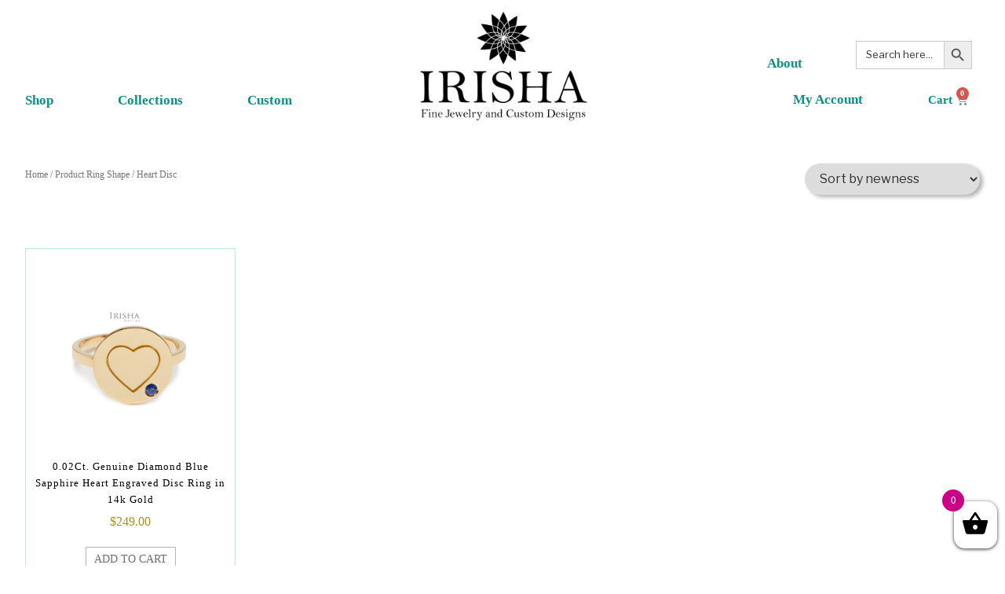

--- FILE ---
content_type: text/html; charset=UTF-8
request_url: https://irishadesigns.com/ring-shape/heart-disc/
body_size: 48069
content:
<!DOCTYPE html>
<html lang="en-US">
<head>
	<meta charset="UTF-8">
	<meta name="viewport" content="width=device-width, initial-scale=1.0, viewport-fit=cover" />		<script>(function(html){html.className = html.className.replace(/\bno-js\b/,'js')})(document.documentElement);</script>
<meta name='robots' content='index, follow, max-image-preview:large, max-snippet:-1, max-video-preview:-1' />

	<!-- This site is optimized with the Yoast SEO plugin v19.11 - https://yoast.com/wordpress/plugins/seo/ -->
	<title>Heart Disc Archives | Irisha Designs</title>
	<link rel="canonical" href="https://irishadesigns.com/ring-shape/heart-disc/" />
	<meta property="og:locale" content="en_US" />
	<meta property="og:type" content="article" />
	<meta property="og:title" content="Heart Disc Archives | Irisha Designs" />
	<meta property="og:url" content="https://irishadesigns.com/ring-shape/heart-disc/" />
	<meta property="og:site_name" content="Irisha Designs" />
	<meta name="twitter:card" content="summary_large_image" />
	<script type="application/ld+json" class="yoast-schema-graph">{"@context":"https://schema.org","@graph":[{"@type":"CollectionPage","@id":"https://irishadesigns.com/ring-shape/heart-disc/","url":"https://irishadesigns.com/ring-shape/heart-disc/","name":"Heart Disc Archives | Irisha Designs","isPartOf":{"@id":"https://irishadesigns.com/#website"},"primaryImageOfPage":{"@id":"https://irishadesigns.com/ring-shape/heart-disc/#primaryimage"},"image":{"@id":"https://irishadesigns.com/ring-shape/heart-disc/#primaryimage"},"thumbnailUrl":"https://irishadesigns.com/wp-content/uploads/2020/03/IR00814-SP-Y.jpg","breadcrumb":{"@id":"https://irishadesigns.com/ring-shape/heart-disc/#breadcrumb"},"inLanguage":"en-US"},{"@type":"ImageObject","inLanguage":"en-US","@id":"https://irishadesigns.com/ring-shape/heart-disc/#primaryimage","url":"https://irishadesigns.com/wp-content/uploads/2020/03/IR00814-SP-Y.jpg","contentUrl":"https://irishadesigns.com/wp-content/uploads/2020/03/IR00814-SP-Y.jpg","caption":"14K Gold 0.02 Ct. Genuine Blue Sapphire Engraved Heart Disc Ring Fine Jewelry"},{"@type":"BreadcrumbList","@id":"https://irishadesigns.com/ring-shape/heart-disc/#breadcrumb","itemListElement":[{"@type":"ListItem","position":1,"name":"Home","item":"https://irishadesigns.com/"},{"@type":"ListItem","position":2,"name":"Heart Disc"}]},{"@type":"WebSite","@id":"https://irishadesigns.com/#website","url":"https://irishadesigns.com/","name":"Irisha Designs","description":"","potentialAction":[{"@type":"SearchAction","target":{"@type":"EntryPoint","urlTemplate":"https://irishadesigns.com/?s={search_term_string}"},"query-input":"required name=search_term_string"}],"inLanguage":"en-US"}]}</script>
	<!-- / Yoast SEO plugin. -->


<link rel='dns-prefetch' href='//fonts.googleapis.com' />
<link href='https://fonts.gstatic.com' crossorigin rel='preconnect' />
<link rel="alternate" type="application/rss+xml" title="Irisha Designs &raquo; Feed" href="https://irishadesigns.com/feed/" />
<link rel="alternate" type="application/rss+xml" title="Irisha Designs &raquo; Comments Feed" href="https://irishadesigns.com/comments/feed/" />
<link rel="alternate" type="application/rss+xml" title="Irisha Designs &raquo; Heart Disc Ring Shape Feed" href="https://irishadesigns.com/ring-shape/heart-disc/feed/" />
<script type="text/javascript">
window._wpemojiSettings = {"baseUrl":"https:\/\/s.w.org\/images\/core\/emoji\/14.0.0\/72x72\/","ext":".png","svgUrl":"https:\/\/s.w.org\/images\/core\/emoji\/14.0.0\/svg\/","svgExt":".svg","source":{"concatemoji":"https:\/\/irishadesigns.com\/wp-includes\/js\/wp-emoji-release.min.js?ver=6.3"}};
/*! This file is auto-generated */
!function(i,n){var o,s,e;function c(e){try{var t={supportTests:e,timestamp:(new Date).valueOf()};sessionStorage.setItem(o,JSON.stringify(t))}catch(e){}}function p(e,t,n){e.clearRect(0,0,e.canvas.width,e.canvas.height),e.fillText(t,0,0);var t=new Uint32Array(e.getImageData(0,0,e.canvas.width,e.canvas.height).data),r=(e.clearRect(0,0,e.canvas.width,e.canvas.height),e.fillText(n,0,0),new Uint32Array(e.getImageData(0,0,e.canvas.width,e.canvas.height).data));return t.every(function(e,t){return e===r[t]})}function u(e,t,n){switch(t){case"flag":return n(e,"\ud83c\udff3\ufe0f\u200d\u26a7\ufe0f","\ud83c\udff3\ufe0f\u200b\u26a7\ufe0f")?!1:!n(e,"\ud83c\uddfa\ud83c\uddf3","\ud83c\uddfa\u200b\ud83c\uddf3")&&!n(e,"\ud83c\udff4\udb40\udc67\udb40\udc62\udb40\udc65\udb40\udc6e\udb40\udc67\udb40\udc7f","\ud83c\udff4\u200b\udb40\udc67\u200b\udb40\udc62\u200b\udb40\udc65\u200b\udb40\udc6e\u200b\udb40\udc67\u200b\udb40\udc7f");case"emoji":return!n(e,"\ud83e\udef1\ud83c\udffb\u200d\ud83e\udef2\ud83c\udfff","\ud83e\udef1\ud83c\udffb\u200b\ud83e\udef2\ud83c\udfff")}return!1}function f(e,t,n){var r="undefined"!=typeof WorkerGlobalScope&&self instanceof WorkerGlobalScope?new OffscreenCanvas(300,150):i.createElement("canvas"),a=r.getContext("2d",{willReadFrequently:!0}),o=(a.textBaseline="top",a.font="600 32px Arial",{});return e.forEach(function(e){o[e]=t(a,e,n)}),o}function t(e){var t=i.createElement("script");t.src=e,t.defer=!0,i.head.appendChild(t)}"undefined"!=typeof Promise&&(o="wpEmojiSettingsSupports",s=["flag","emoji"],n.supports={everything:!0,everythingExceptFlag:!0},e=new Promise(function(e){i.addEventListener("DOMContentLoaded",e,{once:!0})}),new Promise(function(t){var n=function(){try{var e=JSON.parse(sessionStorage.getItem(o));if("object"==typeof e&&"number"==typeof e.timestamp&&(new Date).valueOf()<e.timestamp+604800&&"object"==typeof e.supportTests)return e.supportTests}catch(e){}return null}();if(!n){if("undefined"!=typeof Worker&&"undefined"!=typeof OffscreenCanvas&&"undefined"!=typeof URL&&URL.createObjectURL&&"undefined"!=typeof Blob)try{var e="postMessage("+f.toString()+"("+[JSON.stringify(s),u.toString(),p.toString()].join(",")+"));",r=new Blob([e],{type:"text/javascript"}),a=new Worker(URL.createObjectURL(r),{name:"wpTestEmojiSupports"});return void(a.onmessage=function(e){c(n=e.data),a.terminate(),t(n)})}catch(e){}c(n=f(s,u,p))}t(n)}).then(function(e){for(var t in e)n.supports[t]=e[t],n.supports.everything=n.supports.everything&&n.supports[t],"flag"!==t&&(n.supports.everythingExceptFlag=n.supports.everythingExceptFlag&&n.supports[t]);n.supports.everythingExceptFlag=n.supports.everythingExceptFlag&&!n.supports.flag,n.DOMReady=!1,n.readyCallback=function(){n.DOMReady=!0}}).then(function(){return e}).then(function(){var e;n.supports.everything||(n.readyCallback(),(e=n.source||{}).concatemoji?t(e.concatemoji):e.wpemoji&&e.twemoji&&(t(e.twemoji),t(e.wpemoji)))}))}((window,document),window._wpemojiSettings);
</script>
<style type="text/css">
img.wp-smiley,
img.emoji {
	display: inline !important;
	border: none !important;
	box-shadow: none !important;
	height: 1em !important;
	width: 1em !important;
	margin: 0 0.07em !important;
	vertical-align: -0.1em !important;
	background: none !important;
	padding: 0 !important;
}
</style>
	<link rel='stylesheet' id='wc-blocks-integration-css' href='https://irishadesigns.com/wp-content/plugins/woocommerce-payments/vendor/woocommerce/subscriptions-core/build/index.css?ver=5.1.0' type='text/css' media='all' />
<link rel='stylesheet' id='sbi_styles-css' href='https://irishadesigns.com/wp-content/plugins/instagram-feed/css/sbi-styles.min.css?ver=6.1' type='text/css' media='all' />
<link rel='stylesheet' id='wp-block-library-css' href='https://irishadesigns.com/wp-includes/css/dist/block-library/style.min.css?ver=6.3' type='text/css' media='all' />
<link rel='stylesheet' id='wc-blocks-vendors-style-css' href='https://irishadesigns.com/wp-content/plugins/woocommerce/packages/woocommerce-blocks/build/wc-blocks-vendors-style.css?ver=9.1.5' type='text/css' media='all' />
<link rel='stylesheet' id='wc-blocks-style-css' href='https://irishadesigns.com/wp-content/plugins/woocommerce/packages/woocommerce-blocks/build/wc-blocks-style.css?ver=9.1.5' type='text/css' media='all' />
<style id='classic-theme-styles-inline-css' type='text/css'>
/*! This file is auto-generated */
.wp-block-button__link{color:#fff;background-color:#32373c;border-radius:9999px;box-shadow:none;text-decoration:none;padding:calc(.667em + 2px) calc(1.333em + 2px);font-size:1.125em}.wp-block-file__button{background:#32373c;color:#fff;text-decoration:none}
</style>
<style id='global-styles-inline-css' type='text/css'>
body{--wp--preset--color--black: #000000;--wp--preset--color--cyan-bluish-gray: #abb8c3;--wp--preset--color--white: #ffffff;--wp--preset--color--pale-pink: #f78da7;--wp--preset--color--vivid-red: #cf2e2e;--wp--preset--color--luminous-vivid-orange: #ff6900;--wp--preset--color--luminous-vivid-amber: #fcb900;--wp--preset--color--light-green-cyan: #7bdcb5;--wp--preset--color--vivid-green-cyan: #00d084;--wp--preset--color--pale-cyan-blue: #8ed1fc;--wp--preset--color--vivid-cyan-blue: #0693e3;--wp--preset--color--vivid-purple: #9b51e0;--wp--preset--gradient--vivid-cyan-blue-to-vivid-purple: linear-gradient(135deg,rgba(6,147,227,1) 0%,rgb(155,81,224) 100%);--wp--preset--gradient--light-green-cyan-to-vivid-green-cyan: linear-gradient(135deg,rgb(122,220,180) 0%,rgb(0,208,130) 100%);--wp--preset--gradient--luminous-vivid-amber-to-luminous-vivid-orange: linear-gradient(135deg,rgba(252,185,0,1) 0%,rgba(255,105,0,1) 100%);--wp--preset--gradient--luminous-vivid-orange-to-vivid-red: linear-gradient(135deg,rgba(255,105,0,1) 0%,rgb(207,46,46) 100%);--wp--preset--gradient--very-light-gray-to-cyan-bluish-gray: linear-gradient(135deg,rgb(238,238,238) 0%,rgb(169,184,195) 100%);--wp--preset--gradient--cool-to-warm-spectrum: linear-gradient(135deg,rgb(74,234,220) 0%,rgb(151,120,209) 20%,rgb(207,42,186) 40%,rgb(238,44,130) 60%,rgb(251,105,98) 80%,rgb(254,248,76) 100%);--wp--preset--gradient--blush-light-purple: linear-gradient(135deg,rgb(255,206,236) 0%,rgb(152,150,240) 100%);--wp--preset--gradient--blush-bordeaux: linear-gradient(135deg,rgb(254,205,165) 0%,rgb(254,45,45) 50%,rgb(107,0,62) 100%);--wp--preset--gradient--luminous-dusk: linear-gradient(135deg,rgb(255,203,112) 0%,rgb(199,81,192) 50%,rgb(65,88,208) 100%);--wp--preset--gradient--pale-ocean: linear-gradient(135deg,rgb(255,245,203) 0%,rgb(182,227,212) 50%,rgb(51,167,181) 100%);--wp--preset--gradient--electric-grass: linear-gradient(135deg,rgb(202,248,128) 0%,rgb(113,206,126) 100%);--wp--preset--gradient--midnight: linear-gradient(135deg,rgb(2,3,129) 0%,rgb(40,116,252) 100%);--wp--preset--font-size--small: 13px;--wp--preset--font-size--medium: 20px;--wp--preset--font-size--large: 36px;--wp--preset--font-size--x-large: 42px;--wp--preset--spacing--20: 0.44rem;--wp--preset--spacing--30: 0.67rem;--wp--preset--spacing--40: 1rem;--wp--preset--spacing--50: 1.5rem;--wp--preset--spacing--60: 2.25rem;--wp--preset--spacing--70: 3.38rem;--wp--preset--spacing--80: 5.06rem;--wp--preset--shadow--natural: 6px 6px 9px rgba(0, 0, 0, 0.2);--wp--preset--shadow--deep: 12px 12px 50px rgba(0, 0, 0, 0.4);--wp--preset--shadow--sharp: 6px 6px 0px rgba(0, 0, 0, 0.2);--wp--preset--shadow--outlined: 6px 6px 0px -3px rgba(255, 255, 255, 1), 6px 6px rgba(0, 0, 0, 1);--wp--preset--shadow--crisp: 6px 6px 0px rgba(0, 0, 0, 1);}:where(.is-layout-flex){gap: 0.5em;}:where(.is-layout-grid){gap: 0.5em;}body .is-layout-flow > .alignleft{float: left;margin-inline-start: 0;margin-inline-end: 2em;}body .is-layout-flow > .alignright{float: right;margin-inline-start: 2em;margin-inline-end: 0;}body .is-layout-flow > .aligncenter{margin-left: auto !important;margin-right: auto !important;}body .is-layout-constrained > .alignleft{float: left;margin-inline-start: 0;margin-inline-end: 2em;}body .is-layout-constrained > .alignright{float: right;margin-inline-start: 2em;margin-inline-end: 0;}body .is-layout-constrained > .aligncenter{margin-left: auto !important;margin-right: auto !important;}body .is-layout-constrained > :where(:not(.alignleft):not(.alignright):not(.alignfull)){max-width: var(--wp--style--global--content-size);margin-left: auto !important;margin-right: auto !important;}body .is-layout-constrained > .alignwide{max-width: var(--wp--style--global--wide-size);}body .is-layout-flex{display: flex;}body .is-layout-flex{flex-wrap: wrap;align-items: center;}body .is-layout-flex > *{margin: 0;}body .is-layout-grid{display: grid;}body .is-layout-grid > *{margin: 0;}:where(.wp-block-columns.is-layout-flex){gap: 2em;}:where(.wp-block-columns.is-layout-grid){gap: 2em;}:where(.wp-block-post-template.is-layout-flex){gap: 1.25em;}:where(.wp-block-post-template.is-layout-grid){gap: 1.25em;}.has-black-color{color: var(--wp--preset--color--black) !important;}.has-cyan-bluish-gray-color{color: var(--wp--preset--color--cyan-bluish-gray) !important;}.has-white-color{color: var(--wp--preset--color--white) !important;}.has-pale-pink-color{color: var(--wp--preset--color--pale-pink) !important;}.has-vivid-red-color{color: var(--wp--preset--color--vivid-red) !important;}.has-luminous-vivid-orange-color{color: var(--wp--preset--color--luminous-vivid-orange) !important;}.has-luminous-vivid-amber-color{color: var(--wp--preset--color--luminous-vivid-amber) !important;}.has-light-green-cyan-color{color: var(--wp--preset--color--light-green-cyan) !important;}.has-vivid-green-cyan-color{color: var(--wp--preset--color--vivid-green-cyan) !important;}.has-pale-cyan-blue-color{color: var(--wp--preset--color--pale-cyan-blue) !important;}.has-vivid-cyan-blue-color{color: var(--wp--preset--color--vivid-cyan-blue) !important;}.has-vivid-purple-color{color: var(--wp--preset--color--vivid-purple) !important;}.has-black-background-color{background-color: var(--wp--preset--color--black) !important;}.has-cyan-bluish-gray-background-color{background-color: var(--wp--preset--color--cyan-bluish-gray) !important;}.has-white-background-color{background-color: var(--wp--preset--color--white) !important;}.has-pale-pink-background-color{background-color: var(--wp--preset--color--pale-pink) !important;}.has-vivid-red-background-color{background-color: var(--wp--preset--color--vivid-red) !important;}.has-luminous-vivid-orange-background-color{background-color: var(--wp--preset--color--luminous-vivid-orange) !important;}.has-luminous-vivid-amber-background-color{background-color: var(--wp--preset--color--luminous-vivid-amber) !important;}.has-light-green-cyan-background-color{background-color: var(--wp--preset--color--light-green-cyan) !important;}.has-vivid-green-cyan-background-color{background-color: var(--wp--preset--color--vivid-green-cyan) !important;}.has-pale-cyan-blue-background-color{background-color: var(--wp--preset--color--pale-cyan-blue) !important;}.has-vivid-cyan-blue-background-color{background-color: var(--wp--preset--color--vivid-cyan-blue) !important;}.has-vivid-purple-background-color{background-color: var(--wp--preset--color--vivid-purple) !important;}.has-black-border-color{border-color: var(--wp--preset--color--black) !important;}.has-cyan-bluish-gray-border-color{border-color: var(--wp--preset--color--cyan-bluish-gray) !important;}.has-white-border-color{border-color: var(--wp--preset--color--white) !important;}.has-pale-pink-border-color{border-color: var(--wp--preset--color--pale-pink) !important;}.has-vivid-red-border-color{border-color: var(--wp--preset--color--vivid-red) !important;}.has-luminous-vivid-orange-border-color{border-color: var(--wp--preset--color--luminous-vivid-orange) !important;}.has-luminous-vivid-amber-border-color{border-color: var(--wp--preset--color--luminous-vivid-amber) !important;}.has-light-green-cyan-border-color{border-color: var(--wp--preset--color--light-green-cyan) !important;}.has-vivid-green-cyan-border-color{border-color: var(--wp--preset--color--vivid-green-cyan) !important;}.has-pale-cyan-blue-border-color{border-color: var(--wp--preset--color--pale-cyan-blue) !important;}.has-vivid-cyan-blue-border-color{border-color: var(--wp--preset--color--vivid-cyan-blue) !important;}.has-vivid-purple-border-color{border-color: var(--wp--preset--color--vivid-purple) !important;}.has-vivid-cyan-blue-to-vivid-purple-gradient-background{background: var(--wp--preset--gradient--vivid-cyan-blue-to-vivid-purple) !important;}.has-light-green-cyan-to-vivid-green-cyan-gradient-background{background: var(--wp--preset--gradient--light-green-cyan-to-vivid-green-cyan) !important;}.has-luminous-vivid-amber-to-luminous-vivid-orange-gradient-background{background: var(--wp--preset--gradient--luminous-vivid-amber-to-luminous-vivid-orange) !important;}.has-luminous-vivid-orange-to-vivid-red-gradient-background{background: var(--wp--preset--gradient--luminous-vivid-orange-to-vivid-red) !important;}.has-very-light-gray-to-cyan-bluish-gray-gradient-background{background: var(--wp--preset--gradient--very-light-gray-to-cyan-bluish-gray) !important;}.has-cool-to-warm-spectrum-gradient-background{background: var(--wp--preset--gradient--cool-to-warm-spectrum) !important;}.has-blush-light-purple-gradient-background{background: var(--wp--preset--gradient--blush-light-purple) !important;}.has-blush-bordeaux-gradient-background{background: var(--wp--preset--gradient--blush-bordeaux) !important;}.has-luminous-dusk-gradient-background{background: var(--wp--preset--gradient--luminous-dusk) !important;}.has-pale-ocean-gradient-background{background: var(--wp--preset--gradient--pale-ocean) !important;}.has-electric-grass-gradient-background{background: var(--wp--preset--gradient--electric-grass) !important;}.has-midnight-gradient-background{background: var(--wp--preset--gradient--midnight) !important;}.has-small-font-size{font-size: var(--wp--preset--font-size--small) !important;}.has-medium-font-size{font-size: var(--wp--preset--font-size--medium) !important;}.has-large-font-size{font-size: var(--wp--preset--font-size--large) !important;}.has-x-large-font-size{font-size: var(--wp--preset--font-size--x-large) !important;}
.wp-block-navigation a:where(:not(.wp-element-button)){color: inherit;}
:where(.wp-block-post-template.is-layout-flex){gap: 1.25em;}:where(.wp-block-post-template.is-layout-grid){gap: 1.25em;}
:where(.wp-block-columns.is-layout-flex){gap: 2em;}:where(.wp-block-columns.is-layout-grid){gap: 2em;}
.wp-block-pullquote{font-size: 1.5em;line-height: 1.6;}
</style>
<style id='responsive-menu-inline-css' type='text/css'>
/** This file is major component of this plugin so please don't try to edit here. */
#rmp_menu_trigger-101268 {
  width: 45px;
  height: 45px;
  position: absolute;
  top: 24px;
  border-radius: 5px;
  display: none;
  text-decoration: none;
  right: 1%;
  background: transparent;
  transition: transform 0.5s, background-color 0.5s;
}
#rmp_menu_trigger-101268 .rmp-trigger-box {
  width: 25px;
  color: #ffffff;
}
#rmp_menu_trigger-101268 .rmp-trigger-icon-active, #rmp_menu_trigger-101268 .rmp-trigger-text-open {
  display: none;
}
#rmp_menu_trigger-101268.is-active .rmp-trigger-icon-active, #rmp_menu_trigger-101268.is-active .rmp-trigger-text-open {
  display: inline;
}
#rmp_menu_trigger-101268.is-active .rmp-trigger-icon-inactive, #rmp_menu_trigger-101268.is-active .rmp-trigger-text {
  display: none;
}
#rmp_menu_trigger-101268 .rmp-trigger-label {
  color: #ffffff;
  pointer-events: none;
  line-height: 13px;
  font-family: inherit;
  font-size: 14px;
  display: inline;
  text-transform: inherit;
}
#rmp_menu_trigger-101268 .rmp-trigger-label.rmp-trigger-label-top {
  display: block;
  margin-bottom: 12px;
}
#rmp_menu_trigger-101268 .rmp-trigger-label.rmp-trigger-label-bottom {
  display: block;
  margin-top: 12px;
}
#rmp_menu_trigger-101268 .responsive-menu-pro-inner {
  display: block;
}
#rmp_menu_trigger-101268 .responsive-menu-pro-inner, #rmp_menu_trigger-101268 .responsive-menu-pro-inner::before, #rmp_menu_trigger-101268 .responsive-menu-pro-inner::after {
  width: 25px;
  height: 3px;
  background-color: #989898;
  border-radius: 4px;
  position: absolute;
}
#rmp_menu_trigger-101268.is-active .responsive-menu-pro-inner, #rmp_menu_trigger-101268.is-active .responsive-menu-pro-inner::before, #rmp_menu_trigger-101268.is-active .responsive-menu-pro-inner::after {
  background-color: #989898;
}
#rmp_menu_trigger-101268:hover .responsive-menu-pro-inner, #rmp_menu_trigger-101268:hover .responsive-menu-pro-inner::before, #rmp_menu_trigger-101268:hover .responsive-menu-pro-inner::after {
  background-color: #989898;
}
/* Hamburger menu styling */
@media screen and (max-width: 991px) {
  /** Menu Title Style */
  /** Menu Additional Content Style */
  #rmp_menu_trigger-101268 {
    display: block;
  }
  #rmp-container-101268 {
    position: fixed;
    top: 0;
    margin: 0;
    transition: transform 0.5s;
    overflow: auto;
    display: block;
    width: 75%;
    background-color: #ffffff;
    background-image: url("");
    height: 100%;
    left: 0;
    padding-top: 0px;
    padding-left: 0px;
    padding-bottom: 0px;
    padding-right: 0px;
  }
  #rmp-menu-wrap-101268 {
    padding-top: 0px;
    padding-left: 0px;
    padding-bottom: 0px;
    padding-right: 0px;
    background-color: #ffffff;
  }
  #rmp-menu-wrap-101268 .rmp-menu, #rmp-menu-wrap-101268 .rmp-submenu {
    width: 100%;
    box-sizing: border-box;
    margin: 0;
    padding: 0;
  }
  #rmp-menu-wrap-101268 .rmp-submenu-depth-1 .rmp-menu-item-link {
    padding-left: 10%;
  }
  #rmp-menu-wrap-101268 .rmp-submenu-depth-2 .rmp-menu-item-link {
    padding-left: 15%;
  }
  #rmp-menu-wrap-101268 .rmp-submenu-depth-3 .rmp-menu-item-link {
    padding-left: 20%;
  }
  #rmp-menu-wrap-101268 .rmp-submenu-depth-4 .rmp-menu-item-link {
    padding-left: 25%;
  }
  #rmp-menu-wrap-101268 .rmp-submenu.rmp-submenu-open {
    display: block;
  }
  #rmp-menu-wrap-101268 .rmp-menu-item {
    width: 100%;
    list-style: none;
    margin: 0;
  }
  #rmp-menu-wrap-101268 .rmp-menu-item-link {
    height: 40px;
    line-height: 40px;
    font-size: 14px;
    border-bottom: 1px solid #cccccc;
    font-family: inherit;
    color: #000000;
    text-align: left;
    background-color: #ffffff;
    font-weight: normal;
    letter-spacing: 0px;
    display: block;
    width: 100%;
    text-decoration: none;
    position: relative;
    overflow: hidden;
    transition: background-color 0.5s, border-color 0.5s, 0.5s;
    padding: 0 5%;
    padding-right: 50px;
  }
  #rmp-menu-wrap-101268 .rmp-menu-item-link:after, #rmp-menu-wrap-101268 .rmp-menu-item-link:before {
    display: none;
  }
  #rmp-menu-wrap-101268 .rmp-menu-item-link:hover {
    color: #ffffff;
    border-color: #212121;
    background-color: #000000;
  }
  #rmp-menu-wrap-101268 .rmp-menu-item-link:focus {
    outline: none;
    border-color: unset;
    box-shadow: unset;
  }
  #rmp-menu-wrap-101268 .rmp-menu-item-link .rmp-font-icon {
    height: 40px;
    line-height: 40px;
    margin-right: 10px;
    font-size: 14px;
  }
  #rmp-menu-wrap-101268 .rmp-menu-current-item .rmp-menu-item-link {
    color: #ffffff;
    border-color: #212121;
    background-color: #3f3f3f;
  }
  #rmp-menu-wrap-101268 .rmp-menu-current-item .rmp-menu-item-link:hover {
    color: #ffffff;
    border-color: #ffffff;
    background-color: #3f3f3f;
  }
  #rmp-menu-wrap-101268 .rmp-menu-subarrow {
    position: absolute;
    top: 0;
    bottom: 0;
    text-align: center;
    overflow: hidden;
    background-size: cover;
    overflow: hidden;
    right: 0;
    border-left-style: solid;
    border-left-color: #212121;
    border-left-width: 1px;
    height: 40px;
    width: 40px;
    color: #ffffff;
    background-color: #212121;
  }
  #rmp-menu-wrap-101268 .rmp-menu-subarrow:hover {
    color: #ffffff;
    border-color: #3f3f3f;
    background-color: #3f3f3f;
  }
  #rmp-menu-wrap-101268 .rmp-menu-subarrow .rmp-font-icon {
    margin-right: unset;
  }
  #rmp-menu-wrap-101268 .rmp-menu-subarrow * {
    vertical-align: middle;
    line-height: 40px;
  }
  #rmp-menu-wrap-101268 .rmp-menu-subarrow-active {
    display: block;
    background-size: cover;
    color: #ffffff;
    border-color: #212121;
    background-color: #212121;
  }
  #rmp-menu-wrap-101268 .rmp-menu-subarrow-active:hover {
    color: #ffffff;
    border-color: #3f3f3f;
    background-color: #3f3f3f;
  }
  #rmp-menu-wrap-101268 .rmp-submenu {
    display: none;
  }
  #rmp-menu-wrap-101268 .rmp-submenu .rmp-menu-item-link {
    height: 40px;
    line-height: 40px;
    letter-spacing: 0px;
    font-size: 14px;
    border-bottom: 1px solid #3f3f3f;
    font-family: inherit;
    font-weight: normal;
    color: #ffffff;
    text-align: left;
    background-color: #212121;
  }
  #rmp-menu-wrap-101268 .rmp-submenu .rmp-menu-item-link:hover {
    color: #ffffff;
    border-color: #212121;
    background-color: #3f3f3f;
  }
  #rmp-menu-wrap-101268 .rmp-submenu .rmp-menu-current-item .rmp-menu-item-link {
    color: #ffffff;
    border-color: #212121;
    background-color: #212121;
  }
  #rmp-menu-wrap-101268 .rmp-submenu .rmp-menu-current-item .rmp-menu-item-link:hover {
    color: #ffffff;
    border-color: #3f3f3f;
    background-color: #3f3f3f;
  }
  #rmp-menu-wrap-101268 .rmp-submenu .rmp-menu-subarrow {
    right: 0;
    border-right: unset;
    border-left-style: solid;
    border-left-color: #212121;
    border-left-width: 1px;
    height: 40px;
    line-height: 40px;
    width: 40px;
    color: #ffffff;
    background-color: #212121;
  }
  #rmp-menu-wrap-101268 .rmp-submenu .rmp-menu-subarrow:hover {
    color: #ffffff;
    border-color: #3f3f3f;
    background-color: #3f3f3f;
  }
  #rmp-menu-wrap-101268 .rmp-submenu .rmp-menu-subarrow-active {
    color: #ffffff;
    border-color: #212121;
    background-color: #212121;
  }
  #rmp-menu-wrap-101268 .rmp-submenu .rmp-menu-subarrow-active:hover {
    color: #ffffff;
    border-color: #3f3f3f;
    background-color: #3f3f3f;
  }
  #rmp-menu-wrap-101268 .rmp-menu-item-description {
    margin: 0;
    padding: 5px 5%;
    opacity: 0.8;
    color: #000000;
  }
  #rmp-search-box-101268 {
    display: block;
    padding-top: 0px;
    padding-left: 5%;
    padding-bottom: 0px;
    padding-right: 5%;
  }
  #rmp-search-box-101268 .rmp-search-form {
    margin: 0;
  }
  #rmp-search-box-101268 .rmp-search-box {
    background: #ffffff;
    border: 1px solid #dadada;
    color: #333333;
    width: 100%;
    padding: 0 5%;
    border-radius: 30px;
    height: 45px;
    -webkit-appearance: none;
  }
  #rmp-search-box-101268 .rmp-search-box::placeholder {
    color: #c7c7cd;
  }
  #rmp-search-box-101268 .rmp-search-box:focus {
    background-color: #ffffff;
    outline: 2px solid #dadada;
    color: #333333;
  }
  #rmp-menu-title-101268 {
    background-color: #212121;
    color: #ffffff;
    text-align: left;
    font-size: 14px;
    padding-top: 10%;
    padding-left: 5%;
    padding-bottom: 0%;
    padding-right: 5%;
    font-weight: 400;
    transition: background-color 0.5s, border-color 0.5s, color 0.5s;
  }
  #rmp-menu-title-101268:hover {
    background-color: #212121;
    color: #ffffff;
  }
  #rmp-menu-title-101268 > a {
    color: #ffffff;
    width: 100%;
    background-color: unset;
    text-decoration: none;
  }
  #rmp-menu-title-101268 > a:hover {
    color: #ffffff;
  }
  #rmp-menu-title-101268 .rmp-font-icon {
    font-size: 14px;
  }
  #rmp-menu-additional-content-101268 {
    padding-top: 0px;
    padding-left: 5%;
    padding-bottom: 0px;
    padding-right: 5%;
    color: #ffffff;
    text-align: center;
    font-size: 16px;
  }
}
/**
This file contents common styling of menus.
*/
.rmp-container {
  display: none;
  visibility: visible;
  padding: 0px 0px 0px 0px;
  z-index: 99998;
  transition: all 0.3s;
  /** Scrolling bar in menu setting box **/
}
.rmp-container.rmp-fade-top, .rmp-container.rmp-fade-left, .rmp-container.rmp-fade-right, .rmp-container.rmp-fade-bottom {
  display: none;
}
.rmp-container.rmp-slide-left, .rmp-container.rmp-push-left {
  transform: translateX(-100%);
  -ms-transform: translateX(-100%);
  -webkit-transform: translateX(-100%);
  -moz-transform: translateX(-100%);
}
.rmp-container.rmp-slide-left.rmp-menu-open, .rmp-container.rmp-push-left.rmp-menu-open {
  transform: translateX(0);
  -ms-transform: translateX(0);
  -webkit-transform: translateX(0);
  -moz-transform: translateX(0);
}
.rmp-container.rmp-slide-right, .rmp-container.rmp-push-right {
  transform: translateX(100%);
  -ms-transform: translateX(100%);
  -webkit-transform: translateX(100%);
  -moz-transform: translateX(100%);
}
.rmp-container.rmp-slide-right.rmp-menu-open, .rmp-container.rmp-push-right.rmp-menu-open {
  transform: translateX(0);
  -ms-transform: translateX(0);
  -webkit-transform: translateX(0);
  -moz-transform: translateX(0);
}
.rmp-container.rmp-slide-top, .rmp-container.rmp-push-top {
  transform: translateY(-100%);
  -ms-transform: translateY(-100%);
  -webkit-transform: translateY(-100%);
  -moz-transform: translateY(-100%);
}
.rmp-container.rmp-slide-top.rmp-menu-open, .rmp-container.rmp-push-top.rmp-menu-open {
  transform: translateY(0);
  -ms-transform: translateY(0);
  -webkit-transform: translateY(0);
  -moz-transform: translateY(0);
}
.rmp-container.rmp-slide-bottom, .rmp-container.rmp-push-bottom {
  transform: translateY(100%);
  -ms-transform: translateY(100%);
  -webkit-transform: translateY(100%);
  -moz-transform: translateY(100%);
}
.rmp-container.rmp-slide-bottom.rmp-menu-open, .rmp-container.rmp-push-bottom.rmp-menu-open {
  transform: translateX(0);
  -ms-transform: translateX(0);
  -webkit-transform: translateX(0);
  -moz-transform: translateX(0);
}
.rmp-container::-webkit-scrollbar {
  width: 0px;
}
.rmp-container ::-webkit-scrollbar-track {
  box-shadow: inset 0 0 5px transparent;
}
.rmp-container ::-webkit-scrollbar-thumb {
  background: transparent;
}
.rmp-container ::-webkit-scrollbar-thumb:hover {
  background: transparent;
}
.rmp-container .rmp-menu-wrap .rmp-menu {
  transition: none;
  border-radius: 0;
  box-shadow: none;
  background: none;
  border: 0;
  bottom: auto;
  box-sizing: border-box;
  clip: auto;
  color: #666;
  display: block;
  float: none;
  font-family: inherit;
  font-size: 14px;
  height: auto;
  left: auto;
  line-height: 1.7;
  list-style-type: none;
  margin: 0;
  min-height: auto;
  max-height: none;
  opacity: 1;
  outline: none;
  overflow: visible;
  padding: 0;
  position: relative;
  pointer-events: auto;
  right: auto;
  text-align: left;
  text-decoration: none;
  text-indent: 0;
  text-transform: none;
  transform: none;
  top: auto;
  visibility: inherit;
  width: auto;
  word-wrap: break-word;
  white-space: normal;
}
.rmp-container .rmp-menu-additional-content {
  display: block;
  word-break: break-word;
}
.rmp-container .rmp-menu-title {
  display: flex;
  flex-direction: column;
}
.rmp-container .rmp-menu-title .rmp-menu-title-image {
  max-width: 100%;
  margin-bottom: 15px;
  display: block;
  margin: auto;
  margin-bottom: 15px;
}
button.rmp_menu_trigger {
  z-index: 999999;
  overflow: hidden;
  outline: none;
  border: 0;
  display: none;
  margin: 0;
  transition: transform 0.5s, background-color 0.5s;
  padding: 0;
}
button.rmp_menu_trigger .responsive-menu-pro-inner::before, button.rmp_menu_trigger .responsive-menu-pro-inner::after {
  content: "";
  display: block;
}
button.rmp_menu_trigger .responsive-menu-pro-inner::before {
  top: 10px;
}
button.rmp_menu_trigger .responsive-menu-pro-inner::after {
  bottom: 10px;
}
button.rmp_menu_trigger .rmp-trigger-box {
  width: 40px;
  display: inline-block;
  position: relative;
  pointer-events: none;
  vertical-align: super;
}
.admin-bar .rmp-container, .admin-bar .rmp_menu_trigger {
  margin-top: 32px !important;
}
@media screen and (max-width: 782px) {
  .admin-bar .rmp-container, .admin-bar .rmp_menu_trigger {
    margin-top: 46px !important;
  }
}
/*  Menu Trigger Boring Animation */
.rmp-menu-trigger-boring .responsive-menu-pro-inner {
  transition-property: none;
}
.rmp-menu-trigger-boring .responsive-menu-pro-inner::after, .rmp-menu-trigger-boring .responsive-menu-pro-inner::before {
  transition-property: none;
}
.rmp-menu-trigger-boring.is-active .responsive-menu-pro-inner {
  transform: rotate(45deg);
}
.rmp-menu-trigger-boring.is-active .responsive-menu-pro-inner:before {
  top: 0;
  opacity: 0;
}
.rmp-menu-trigger-boring.is-active .responsive-menu-pro-inner:after {
  bottom: 0;
  transform: rotate(-90deg);
}

</style>
<link rel='stylesheet' id='dashicons-css' href='https://irishadesigns.com/wp-includes/css/dashicons.min.css?ver=6.3' type='text/css' media='all' />
<link rel='stylesheet' id='spba-animate-css' href='https://irishadesigns.com/wp-content/plugins/so-page-builder-animate/css/animate.min.css?ver=1' type='text/css' media='all' />
<link rel='stylesheet' id='iw-defaults-css' href='https://irishadesigns.com/wp-content/plugins/widgets-for-siteorigin/inc/../css/defaults.css?ver=1.4.5' type='text/css' media='all' />
<link rel='stylesheet' id='woocommerce-layout-css' href='https://irishadesigns.com/wp-content/plugins/woocommerce/assets/css/woocommerce-layout.css?ver=7.3.0' type='text/css' media='all' />
<link rel='stylesheet' id='woocommerce-smallscreen-css' href='https://irishadesigns.com/wp-content/plugins/woocommerce/assets/css/woocommerce-smallscreen.css?ver=7.3.0' type='text/css' media='only screen and (max-width: 768px)' />
<link rel='stylesheet' id='woocommerce-general-css' href='https://irishadesigns.com/wp-content/plugins/woocommerce/assets/css/woocommerce.css?ver=7.3.0' type='text/css' media='all' />
<style id='woocommerce-inline-inline-css' type='text/css'>
.woocommerce form .form-row .required { visibility: visible; }
</style>
<link rel='stylesheet' id='wpmenucart-icons-css' href='https://irishadesigns.com/wp-content/plugins/wp-menu-cart/assets/css/wpmenucart-icons.min.css?ver=2.12.1' type='text/css' media='all' />
<style id='wpmenucart-icons-inline-css' type='text/css'>
@font-face{font-family:WPMenuCart;src:url(https://irishadesigns.com/wp-content/plugins/wp-menu-cart/assets/fonts/WPMenuCart.eot);src:url(https://irishadesigns.com/wp-content/plugins/wp-menu-cart/assets/fonts/WPMenuCart.eot?#iefix) format('embedded-opentype'),url(https://irishadesigns.com/wp-content/plugins/wp-menu-cart/assets/fonts/WPMenuCart.woff2) format('woff2'),url(https://irishadesigns.com/wp-content/plugins/wp-menu-cart/assets/fonts/WPMenuCart.woff) format('woff'),url(https://irishadesigns.com/wp-content/plugins/wp-menu-cart/assets/fonts/WPMenuCart.ttf) format('truetype'),url(https://irishadesigns.com/wp-content/plugins/wp-menu-cart/assets/fonts/WPMenuCart.svg#WPMenuCart) format('svg');font-weight:400;font-style:normal;font-display:swap}
</style>
<link rel='stylesheet' id='wpmenucart-css' href='https://irishadesigns.com/wp-content/plugins/wp-menu-cart/assets/css/wpmenucart-main.min.css?ver=2.12.1' type='text/css' media='all' />
<link rel='stylesheet' id='ivory-search-styles-css' href='https://irishadesigns.com/wp-content/plugins/add-search-to-menu/public/css/ivory-search.min.css?ver=5.4.10' type='text/css' media='all' />
<link rel='stylesheet' id='xoo-wsc-css' href='https://irishadesigns.com/wp-content/plugins/side-cart-woocommerce/public/css/xoo-wsc-public.css?ver=2.1' type='text/css' media='all' />
<style id='xoo-wsc-inline-css' type='text/css'>

			.xoo-wsc-ctxt{
				font-size: 20px;
			}

			.xoo-wsc-container{
				width: 300px;
			}
			.xoo-wsc-body{
				font-size: 14px;
			}
			.xoo-wsc-img-col{
				width: 35%;
			}
			.xoo-wsc-sum-col{
				width: 60%;
			}
			.xoo-wsc-basket{
				background-color: #ffffff;
				bottom: 12px;
				position: fixed;
			}
			
			.xoo-wsc-bki{
				color: #000000;
				font-size: 35px;
			}
			.xoo-wsc-items-count{
				background-color: #cc0086;
				color: #ffffff;
			}
			.xoo-wsc-footer a.button{
				margin: 4px 0;
			}
		.xoo-wsc-footer{
				position: absolute;
			}
			.xoo-wsc-container{
				top: 0;
				bottom: 0;
			}
				.xoo-wsc-basket{
					right: 0;
				}
				.xoo-wsc-basket, .xoo-wsc-container{
					transition-property: right;
				}
				.xoo-wsc-items-count{
					left: -15px;
				}
				.xoo-wsc-container{
					right: -300px;
				}
				.xoo-wsc-modal.xoo-wsc-active .xoo-wsc-basket{
					right: 300px;
				}
				.xoo-wsc-modal.xoo-wsc-active .xoo-wsc-container{
					right: 0;
				}
			
</style>
<link rel='stylesheet' id='twentyseventeen-fonts-css' href='https://fonts.googleapis.com/css?family=Libre+Franklin%3A300%2C300i%2C400%2C400i%2C600%2C600i%2C800%2C800i&#038;subset=latin%2Clatin-ext' type='text/css' media='all' />
<link rel='stylesheet' id='twentyseventeen-style-css' href='https://irishadesigns.com/wp-content/themes/irisha_designs/style.css?ver=6.3' type='text/css' media='all' />
<!--[if lt IE 9]>
<link rel='stylesheet' id='twentyseventeen-ie8-css' href='https://irishadesigns.com/wp-content/themes/irisha_designs/assets/css/ie8.css?ver=1.0' type='text/css' media='all' />
<![endif]-->
<link rel='stylesheet' id='elementor-icons-css' href='https://irishadesigns.com/wp-content/plugins/elementor/assets/lib/eicons/css/elementor-icons.min.css?ver=5.16.0' type='text/css' media='all' />
<link rel='stylesheet' id='elementor-frontend-legacy-css' href='https://irishadesigns.com/wp-content/uploads/elementor/css/custom-frontend-legacy.min.css?ver=3.8.1' type='text/css' media='all' />
<link rel='stylesheet' id='elementor-frontend-css' href='https://irishadesigns.com/wp-content/uploads/elementor/css/custom-frontend.min.css?ver=1669801124' type='text/css' media='all' />
<link rel='stylesheet' id='elementor-post-12889-css' href='https://irishadesigns.com/wp-content/uploads/elementor/css/post-12889.css?ver=1669801124' type='text/css' media='all' />
<link rel='stylesheet' id='elementor-pro-css' href='https://irishadesigns.com/wp-content/uploads/elementor/css/custom-pro-frontend.min.css?ver=1669801124' type='text/css' media='all' />
<link rel='stylesheet' id='elementor-global-css' href='https://irishadesigns.com/wp-content/uploads/elementor/css/global.css?ver=1669801124' type='text/css' media='all' />
<link rel='stylesheet' id='elementor-post-14629-css' href='https://irishadesigns.com/wp-content/uploads/elementor/css/post-14629.css?ver=1669801124' type='text/css' media='all' />
<link rel='stylesheet' id='elementor-post-14646-css' href='https://irishadesigns.com/wp-content/uploads/elementor/css/post-14646.css?ver=1669801124' type='text/css' media='all' />
<link rel='stylesheet' id='cyclone-template-style-dark-0-css' href='https://irishadesigns.com/wp-content/plugins/cyclone-slider-2/templates/dark/style.css?ver=3.2.0' type='text/css' media='all' />
<link rel='stylesheet' id='cyclone-template-style-default-0-css' href='https://irishadesigns.com/wp-content/plugins/cyclone-slider-2/templates/default/style.css?ver=3.2.0' type='text/css' media='all' />
<link rel='stylesheet' id='cyclone-template-style-standard-0-css' href='https://irishadesigns.com/wp-content/plugins/cyclone-slider-2/templates/standard/style.css?ver=3.2.0' type='text/css' media='all' />
<link rel='stylesheet' id='cyclone-template-style-thumbnails-0-css' href='https://irishadesigns.com/wp-content/plugins/cyclone-slider-2/templates/thumbnails/style.css?ver=3.2.0' type='text/css' media='all' />
<link rel='stylesheet' id='google-fonts-1-css' href='https://fonts.googleapis.com/css?family=Roboto%3A100%2C100italic%2C200%2C200italic%2C300%2C300italic%2C400%2C400italic%2C500%2C500italic%2C600%2C600italic%2C700%2C700italic%2C800%2C800italic%2C900%2C900italic%7CRoboto+Slab%3A100%2C100italic%2C200%2C200italic%2C300%2C300italic%2C400%2C400italic%2C500%2C500italic%2C600%2C600italic%2C700%2C700italic%2C800%2C800italic%2C900%2C900italic%7CWork+Sans%3A100%2C100italic%2C200%2C200italic%2C300%2C300italic%2C400%2C400italic%2C500%2C500italic%2C600%2C600italic%2C700%2C700italic%2C800%2C800italic%2C900%2C900italic&#038;display=auto&#038;ver=6.3' type='text/css' media='all' />
<link rel='stylesheet' id='elementor-icons-shared-0-css' href='https://irishadesigns.com/wp-content/plugins/elementor/assets/lib/font-awesome/css/fontawesome.min.css?ver=5.15.3' type='text/css' media='all' />
<link rel='stylesheet' id='elementor-icons-fa-solid-css' href='https://irishadesigns.com/wp-content/plugins/elementor/assets/lib/font-awesome/css/solid.min.css?ver=5.15.3' type='text/css' media='all' />
<link rel='stylesheet' id='elementor-icons-fa-brands-css' href='https://irishadesigns.com/wp-content/plugins/elementor/assets/lib/font-awesome/css/brands.min.css?ver=5.15.3' type='text/css' media='all' />
<script type='text/javascript' src='https://irishadesigns.com/wp-includes/js/jquery/jquery.min.js?ver=3.7.0' id='jquery-core-js'></script>
<script type='text/javascript' src='https://irishadesigns.com/wp-includes/js/jquery/jquery-migrate.min.js?ver=3.4.1' id='jquery-migrate-js'></script>
<script type='text/javascript' id='rmp_menu_scripts-js-extra'>
/* <![CDATA[ */
var rmp_menu = {"ajaxURL":"https:\/\/irishadesigns.com\/wp-admin\/admin-ajax.php","wp_nonce":"6209de4e2b","menu":[{"menu_theme":null,"theme_type":"default","theme_location_menu":"","submenu_submenu_arrow_width":"40","submenu_submenu_arrow_width_unit":"px","submenu_submenu_arrow_height":"40","submenu_submenu_arrow_height_unit":"px","submenu_arrow_position":"right","submenu_sub_arrow_background_colour":"#212121","submenu_sub_arrow_background_hover_colour":"#3f3f3f","submenu_sub_arrow_background_colour_active":"#212121","submenu_sub_arrow_background_hover_colour_active":"#3f3f3f","submenu_sub_arrow_border_width":"1","submenu_sub_arrow_border_width_unit":"px","submenu_sub_arrow_border_colour":"#212121","submenu_sub_arrow_border_hover_colour":"#3f3f3f","submenu_sub_arrow_border_colour_active":"#212121","submenu_sub_arrow_border_hover_colour_active":"#3f3f3f","submenu_sub_arrow_shape_colour":"#ffffff","submenu_sub_arrow_shape_hover_colour":"#ffffff","submenu_sub_arrow_shape_colour_active":"#ffffff","submenu_sub_arrow_shape_hover_colour_active":"#ffffff","use_header_bar":"off","header_bar_items_order":"{\"logo\":\"on\",\"title\":\"on\",\"search\":\"on\",\"html content\":\"on\"}","header_bar_title":"","header_bar_html_content":"","header_bar_logo":"","header_bar_logo_link":"","header_bar_logo_width":"","header_bar_logo_width_unit":"%","header_bar_logo_height":"","header_bar_logo_height_unit":"px","header_bar_height":"80","header_bar_height_unit":"px","header_bar_padding":{"top":"0px","right":"5%","bottom":"0px","left":"5%"},"header_bar_font":"","header_bar_font_size":"14","header_bar_font_size_unit":"px","header_bar_text_color":"#ffffff","header_bar_background_color":"#ffffff","header_bar_breakpoint":"800","header_bar_position_type":"fixed","header_bar_adjust_page":null,"header_bar_scroll_enable":"off","header_bar_scroll_background_color":"#36bdf6","mobile_breakpoint":"600","tablet_breakpoint":"991","transition_speed":"0.5","sub_menu_speed":"0.2","show_menu_on_page_load":"","menu_disable_scrolling":"off","menu_overlay":"off","menu_overlay_colour":"rgba(0, 0, 0, 0.7)","desktop_menu_width":"","desktop_menu_width_unit":"%","desktop_menu_positioning":"fixed","desktop_menu_side":"","desktop_menu_to_hide":"","use_current_theme_location":"off","mega_menu":{"225":"off","227":"off","229":"off","228":"off","226":"off"},"desktop_submenu_open_animation":"fade","desktop_submenu_open_animation_speed":"100ms","desktop_submenu_open_on_click":"","desktop_menu_hide_and_show":"","menu_name":"Default Menu","menu_to_use":"mobile-menu","different_menu_for_mobile":"off","menu_to_use_in_mobile":"main-menu","use_mobile_menu":"on","use_tablet_menu":"on","use_desktop_menu":"","menu_display_on":"all-pages","menu_to_hide":"","submenu_descriptions_on":"","custom_walker":"","menu_background_colour":"#ffffff","menu_depth":"5","smooth_scroll_on":"off","smooth_scroll_speed":"500","menu_font_icons":[],"menu_links_height":"40","menu_links_height_unit":"px","menu_links_line_height":"40","menu_links_line_height_unit":"px","menu_depth_0":"5","menu_depth_0_unit":"%","menu_font_size":"14","menu_font_size_unit":"px","menu_font":"","menu_font_weight":"normal","menu_text_alignment":"left","menu_text_letter_spacing":"","menu_word_wrap":"off","menu_link_colour":"#000000","menu_link_hover_colour":"#ffffff","menu_current_link_colour":"#ffffff","menu_current_link_hover_colour":"#ffffff","menu_item_background_colour":"#ffffff","menu_item_background_hover_colour":"#000000","menu_current_item_background_colour":"#3f3f3f","menu_current_item_background_hover_colour":"#3f3f3f","menu_border_width":"1","menu_border_width_unit":"px","menu_item_border_colour":"#cccccc","menu_item_border_colour_hover":"#212121","menu_current_item_border_colour":"#212121","menu_current_item_border_hover_colour":"#ffffff","submenu_links_height":"40","submenu_links_height_unit":"px","submenu_links_line_height":"40","submenu_links_line_height_unit":"px","menu_depth_side":"left","menu_depth_1":"10","menu_depth_1_unit":"%","menu_depth_2":"15","menu_depth_2_unit":"%","menu_depth_3":"20","menu_depth_3_unit":"%","menu_depth_4":"25","menu_depth_4_unit":"%","submenu_item_background_colour":"#212121","submenu_item_background_hover_colour":"#3f3f3f","submenu_current_item_background_colour":"#212121","submenu_current_item_background_hover_colour":"#3f3f3f","submenu_border_width":"1","submenu_border_width_unit":"px","submenu_item_border_colour":"#3f3f3f","submenu_item_border_colour_hover":"#212121","submenu_current_item_border_colour":"#212121","submenu_current_item_border_hover_colour":"#3f3f3f","submenu_font_size":"14","submenu_font_size_unit":"px","submenu_font":"","submenu_font_weight":"normal","submenu_text_letter_spacing":"","submenu_text_alignment":"left","submenu_link_colour":"#ffffff","submenu_link_hover_colour":"#ffffff","submenu_current_link_colour":"#ffffff","submenu_current_link_hover_colour":"#ffffff","inactive_arrow_shape":"\u25bc","active_arrow_shape":"\u25b2","inactive_arrow_font_icon":"","active_arrow_font_icon":"","inactive_arrow_image":"","active_arrow_image":"","submenu_arrow_width":"40","submenu_arrow_width_unit":"px","submenu_arrow_height":"40","submenu_arrow_height_unit":"px","arrow_position":"right","menu_sub_arrow_shape_colour":"#ffffff","menu_sub_arrow_shape_hover_colour":"#ffffff","menu_sub_arrow_shape_colour_active":"#ffffff","menu_sub_arrow_shape_hover_colour_active":"#ffffff","menu_sub_arrow_border_width":"1","menu_sub_arrow_border_width_unit":"px","menu_sub_arrow_border_colour":"#212121","menu_sub_arrow_border_hover_colour":"#3f3f3f","menu_sub_arrow_border_colour_active":"#212121","menu_sub_arrow_border_hover_colour_active":"#3f3f3f","menu_sub_arrow_background_colour":"#212121","menu_sub_arrow_background_hover_colour":"#3f3f3f","menu_sub_arrow_background_colour_active":"#212121","menu_sub_arrow_background_hover_colour_active":"#3f3f3f","fade_submenus":"off","fade_submenus_side":"left","fade_submenus_delay":"100","fade_submenus_speed":"500","use_slide_effect":"off","slide_effect_back_to_text":"Back","accordion_animation":"off","auto_expand_all_submenus":"off","auto_expand_current_submenus":"off","menu_item_click_to_trigger_submenu":"off","button_width":"45","button_width_unit":"px","button_height":"45","button_height_unit":"px","button_background_colour":"#000000","button_background_colour_hover":"#000000","button_background_colour_active":"#000000","toggle_button_border_radius":"5","button_transparent_background":"on","button_left_or_right":"right","button_position_type":"absolute","button_distance_from_side":"1","button_distance_from_side_unit":"%","button_top":"24","button_top_unit":"px","button_push_with_animation":"off","button_click_animation":"boring","button_line_margin":"5","button_line_margin_unit":"px","button_line_width":"25","button_line_width_unit":"px","button_line_height":"3","button_line_height_unit":"px","button_line_colour":"#989898","button_line_colour_hover":"#989898","button_line_colour_active":"#989898","button_font_icon":"","button_font_icon_when_clicked":"","button_image":"","button_image_when_clicked":"","button_title":"","button_title_open":"","button_title_position":"left","button_font":"","button_font_size":"14","button_font_size_unit":"px","button_title_line_height":"13","button_title_line_height_unit":"px","button_text_colour":"#ffffff","button_trigger_type_click":"on","button_trigger_type_hover":"off","button_click_trigger":"#responsive-menu-button","items_order":{"title":"on","menu":"on","search":"","additional content":"on"},"menu_title":"","menu_title_link":"","menu_title_link_location":"_self","menu_title_image":"","menu_title_font_icon":"","menu_title_section_padding":{"top":"10%","right":"5%","bottom":"0%","left":"5%"},"menu_title_background_colour":"#212121","menu_title_background_hover_colour":"#212121","menu_title_font_size":"14","menu_title_font_size_unit":"px","menu_title_alignment":"left","menu_title_font_weight":"400","menu_title_font_family":"","menu_title_colour":"#ffffff","menu_title_hover_colour":"#ffffff","menu_title_image_width":"","menu_title_image_width_unit":"%","menu_title_image_height":"","menu_title_image_height_unit":"px","menu_additional_content":"","menu_additional_section_padding":{"left":"5%","top":"0px","right":"5%","bottom":"0px"},"menu_additional_content_font_size":"16","menu_additional_content_font_size_unit":"px","menu_additional_content_alignment":"center","menu_additional_content_colour":"#ffffff","menu_search_box_text":"Search","menu_search_section_padding":{"left":"5%","top":"0px","right":"5%","bottom":"0px"},"menu_search_box_height":"45","menu_search_box_height_unit":"px","menu_search_box_border_radius":"30","menu_search_box_text_colour":"#333333","menu_search_box_background_colour":"#ffffff","menu_search_box_placeholder_colour":"#c7c7cd","menu_search_box_border_colour":"#dadada","menu_section_padding":{"top":"0px","right":"0px","bottom":"0px","left":"0px"},"menu_width":"75","menu_width_unit":"%","menu_maximum_width":"","menu_maximum_width_unit":"px","menu_minimum_width":"","menu_minimum_width_unit":"px","menu_auto_height":"off","menu_container_padding":{"top":"0px","right":"0px","bottom":"0px","left":"0px"},"menu_container_background_colour":"#ffffff","menu_background_image":"","animation_type":"slide","menu_appear_from":"left","animation_speed":"0.5","page_wrapper":"","menu_close_on_body_click":"off","menu_close_on_scroll":"off","menu_close_on_link_click":"off","enable_touch_gestures":"","active_arrow_font_icon_type":"font-awesome","active_arrow_image_alt":"","admin_theme":"dark","breakpoint":"991","button_font_icon_type":"font-awesome","button_font_icon_when_clicked_type":"font-awesome","button_image_alt":"","button_image_alt_when_clicked":"","button_trigger_type":"click","custom_css":"","desktop_menu_options":"{\"13281\":{\"type\":\"standard\",\"width\":\"auto\",\"parent_background_colour\":\"\",\"parent_background_image\":\"\"},\"12881\":{\"type\":\"standard\",\"width\":\"auto\",\"parent_background_colour\":\"\",\"parent_background_image\":\"\"},\"12883\":{\"width\":\"auto\",\"widgets\":[{\"title\":{\"enabled\":\"true\"}}]},\"12882\":{\"width\":\"auto\",\"widgets\":[{\"title\":{\"enabled\":\"true\"}}]},\"12884\":{\"width\":\"auto\",\"widgets\":[{\"title\":{\"enabled\":\"true\"}}]},\"12885\":{\"width\":\"auto\",\"widgets\":[{\"title\":{\"enabled\":\"true\"}}]},\"13125\":{\"type\":\"standard\",\"width\":\"auto\",\"parent_background_colour\":\"\",\"parent_background_image\":\"\"},\"13114\":{\"width\":\"auto\",\"widgets\":[{\"title\":{\"enabled\":\"true\"}}]},\"13115\":{\"width\":\"auto\",\"widgets\":[{\"title\":{\"enabled\":\"true\"}}]},\"13116\":{\"width\":\"auto\",\"widgets\":[{\"title\":{\"enabled\":\"true\"}}]},\"13117\":{\"width\":\"auto\",\"widgets\":[{\"title\":{\"enabled\":\"true\"}}]},\"13118\":{\"width\":\"auto\",\"widgets\":[{\"title\":{\"enabled\":\"true\"}}]},\"13119\":{\"width\":\"auto\",\"widgets\":[{\"title\":{\"enabled\":\"true\"}}]},\"13120\":{\"width\":\"auto\",\"widgets\":[{\"title\":{\"enabled\":\"true\"}}]},\"13121\":{\"width\":\"auto\",\"widgets\":[{\"title\":{\"enabled\":\"true\"}}]},\"13122\":{\"width\":\"auto\",\"widgets\":[{\"title\":{\"enabled\":\"true\"}}]},\"13123\":{\"width\":\"auto\",\"widgets\":[{\"title\":{\"enabled\":\"true\"}}]},\"13126\":{\"width\":\"auto\",\"widgets\":[{\"title\":{\"enabled\":\"true\"}}]},\"13127\":{\"width\":\"auto\",\"widgets\":[{\"title\":{\"enabled\":\"true\"}}]},\"13128\":{\"width\":\"auto\",\"widgets\":[{\"title\":{\"enabled\":\"true\"}}]},\"13129\":{\"width\":\"auto\",\"widgets\":[{\"title\":{\"enabled\":\"true\"}}]},\"13130\":{\"width\":\"auto\",\"widgets\":[{\"title\":{\"enabled\":\"true\"}}]},\"12876\":{\"type\":\"standard\",\"width\":\"auto\",\"parent_background_colour\":\"\",\"parent_background_image\":\"\"},\"13307\":{\"type\":\"standard\",\"width\":\"auto\",\"parent_background_colour\":\"\",\"parent_background_image\":\"\"}}","excluded_pages":null,"external_files":"off","header_bar_logo_alt":"","hide_on_desktop":"off","hide_on_mobile":"off","inactive_arrow_font_icon_type":"font-awesome","inactive_arrow_image_alt":"","keyboard_shortcut_close_menu":"27,37","keyboard_shortcut_open_menu":"32,39","menu_adjust_for_wp_admin_bar":"off","menu_depth_5":"30","menu_depth_5_unit":"%","menu_title_font_icon_type":"font-awesome","menu_title_image_alt":"","minify_scripts":"off","mobile_only":"off","remove_bootstrap":"","remove_fontawesome":"","scripts_in_footer":"off","shortcode":"off","single_menu_font":"","single_menu_font_size":"14","single_menu_font_size_unit":"px","single_menu_height":"80","single_menu_height_unit":"px","single_menu_item_background_colour":"#ffffff","single_menu_item_background_colour_hover":"#ffffff","single_menu_item_link_colour":"#000000","single_menu_item_link_colour_hover":"#000000","single_menu_item_submenu_background_colour":"#ffffff","single_menu_item_submenu_background_colour_hover":"#ffffff","single_menu_item_submenu_link_colour":"#000000","single_menu_item_submenu_link_colour_hover":"#000000","single_menu_line_height":"80","single_menu_line_height_unit":"px","single_menu_submenu_font":"","single_menu_submenu_font_size":"12","single_menu_submenu_font_size_unit":"px","single_menu_submenu_height":"","single_menu_submenu_height_unit":"auto","single_menu_submenu_line_height":"40","single_menu_submenu_line_height_unit":"px","menu_title_padding":{"left":"5%","top":"0px","right":"5%","bottom":"0px"},"menu_id":101268,"active_toggle_contents":"\u25b2","inactive_toggle_contents":"\u25bc"}]};
/* ]]> */
</script>
<script type='text/javascript' src='https://irishadesigns.com/wp-content/plugins/responsive-menu/v4.0.0/assets/js/rmp-menu.js?ver=4.2.0' id='rmp_menu_scripts-js'></script>
<!--[if lt IE 9]>
<script type='text/javascript' src='https://irishadesigns.com/wp-content/themes/irisha_designs/assets/js/html5.js?ver=3.7.3' id='html5-js'></script>
<![endif]-->
<link rel="https://api.w.org/" href="https://irishadesigns.com/wp-json/" /><link rel="EditURI" type="application/rsd+xml" title="RSD" href="https://irishadesigns.com/xmlrpc.php?rsd" />
<meta name="generator" content="WordPress 6.3" />
<meta name="generator" content="WooCommerce 7.3.0" />
	<noscript><style>.woocommerce-product-gallery{ opacity: 1 !important; }</style></noscript>
		<style id="twentyseventeen-custom-header-styles" type="text/css">
			.site-title,
		.site-description {
			position: absolute;
			clip: rect(1px, 1px, 1px, 1px);
		}
		</style>
	<link rel="icon" href="https://irishadesigns.com/wp-content/uploads/2018/06/fav.png" sizes="32x32" />
<link rel="icon" href="https://irishadesigns.com/wp-content/uploads/2018/06/fav.png" sizes="192x192" />
<link rel="apple-touch-icon" href="https://irishadesigns.com/wp-content/uploads/2018/06/fav.png" />
<meta name="msapplication-TileImage" content="https://irishadesigns.com/wp-content/uploads/2018/06/fav.png" />
		<style type="text/css" id="wp-custom-css">
			
.ShopNow_btn
{
	position:absolute;
	top:510px;
	right:36px;
	z-index:99;
}
.sec2-container
{
	padding-top:36px;
}
.bnr-text
{
	position:absolute;
	top:196px;
	z-index:99;
	color:#fff;
}
.sec2-paraTxt
{
	max-width:62%;
}
.bnr-text .headerTxt
{
	color:#fff;
	text-transform:uppercase;
}
.bnr-text .para-text
{
	font-size:1.2em;
	font-weight:400;
}
.pproducts ul.products.columns-5 {
    display: flex;
}

.single-product .pswp {
    z-index: 99999 !important;
}
.archive ul.products.columns-5 li h2.woocommerce-loop-product__title {
    min-height: 65px;
}
a.woocommerce-product-gallery__trigger {
    display: none;
}
.woocommerce .woocommerce-breadcrumb
{
	max-width:1400px !important;
}
.archive ul.products.columns-5 li {
    margin-right: 33px;
}
.archive ul.products.columns-5 li:nth-child(5n) {
    margin-right: 0 !important;
}
.fnt-fmly {
    font-family: 'Bell MT', serif !important;
}
.fnt-fmly h2 {
    font-family: 'Bell MT', serif !important;
}


.hd-more {
       max-width: 1400px;
    margin: 0 auto !important;
    left: 0 !important;
    right: 0;
}
.elementor-14629 .elementor-element.elementor-element-9b0900d {
    width: 100%;
    left: 0 !important;
       top: -2px !important;
}
.srch-icn .elementor-element-955fe1b {
   
    left: 0 !important;
}
.kj-mnu ul {
    margin-right: -46px !important;
}
.col-para1:after{
	    bottom: 0px;
    right: 132px;
}
.colectn-txt2 .elementor-text-editor:after{
	    right: 132px;
}

.colectn-txt2 .elementor-text-editor:before{
	    width: 60%;
}
.single-product .more_size1.inner-banner11,.archive .more_size1.inner-banner11 {
    max-width: 1400px;
    margin: 0 auto;
}
.woocommerce ul.products.columns-5 li.product, .woocommerce-page ul.products.columns-5 li.product {
    width: 18% !important;
}

.woocommerce .woocommerce-breadcrumb{
	    font-size: 12px !important;
}
.single-product .woocommerce-breadcrumb
{
	padding-left: 14px;
}
.is-form-style input.is-search-input
{
	font-size: 13px!important;
}
/***kjl******/


.wrap {
max-width: 100% !important;
}
.term-3260 ul.products.columns-5 li.product-category {
    width: 21%;
    border: 2px solid #9bdfd6;
    border-radius: 12px;
    text-align: left;
    padding: 12px;
}
.term-3260 ul.products.columns-5 li.product-category h2.woocommerce-loop-category__title {
    color: #2e2e2e;
    font-weight: 600 !important;
    font-family: 'Montserrat', sans-serif !important;
	    padding-bottom: 0;
}
.term-3260 ul.products.columns-5 li.product-category h2.woocommerce-loop-category__title mark.count {
    display: none;
}
.term-3260 ul.products.columns-5 li.product-category img {
    max-width: 66% !important;
}
.term-3260 ul.products.columns-5 li.product-category:nth-child(2n) {
    margin-top: 241px;
}


.term-3260 ul.products.columns-5 li.product-category h2.woocommerce-loop-category__title:after {
    content: "Collection";
    display: block;
    font-size: 19px;
    font-weight: 400;
}

.feture-images {
text-align: CENTER;
    padding-top: 16%;
    padding-bottom: 60px;
	    background-size: cover;
}

.single-product .feture-images h1 {
	display:none;
}

.feture-images h1 {
    font-weight: normal;
    font-size: 23px;
}

.popup-col{
	    display: flex;
    align-items: CENTER;
}

.col-left {
    width: 48%;
    margin-right: 4%;
}

.col-left.last {
    margin-right: 0;
}

.popup-col .wpcf7 input[type="submit"]{
	width: 100%;	
	    color: #171717 !important;
}

.hom-glr figcaption {
	position: static !important;
	transform: translateY(0) !important;
	opacity: 1 !important;
	background: #fff !important;
}
.inner-banner {
	background-position: center !important;
	background-attachment: inherit !important;
}
.inner-banner1 img {
	width: 100%;
}
.archive div#primary {
	width: 100% !important;
}
.inner-banner11 div#primary {
	width: 100% !important;
}
.more_size1.inner-banner11 {
	max-width: 1500px;
	margin: 0 auto;
}
.hom-glr figure.grid-gallery-caption {
	position: static !important;
	margin: 13px 13px !important;
}
.hom-glr .grid-gallery-photos {
	height: 100% !important;
}
.hom-glr figure.grid-gallery-caption:hover {
	box-shadow: 0px 4px 38px 5px rgba(0, 0, 0, 0.32);
	-webkit-box-shadow: 0px 4px 38px 5px rgba(0, 0, 0, 0.32);
}
.hom-glr {
	margin-bottom: 45px;
}
.hom-glr figcaption .gg-image-caption.fitvidsignore {
	font-family: Playfair Display;
	font-size: 18px !important;
	font-weight: 700;
	color: #1a1a1a;
}
.gallery_rings h3 {
	text-transform: uppercase;
	font-size: 30px;
	font-weight: 700;
	margin-bottom: 25px;
	text-align: center;
	margin-top: 30px !important;
}
.more_size {
	max-width:1140px;
	margin: 0 auto;
}
.cycloneslider-template-standard .cycloneslider-caption {
	bottom: 185px !important;
	opacity: 1 !important;
	text-align: center !important;
	background: transparent !important;
}
.slide-sides h1 {
	letter-spacing: 0px;
	font-size: 48px;
	font-weight: 500;
	text-transform: uppercase;
	color: #ffffff;
	opacity: 1;
	margin-bottom: 10px;
}
.slide-sides p {
	font-size: 24px;
	font-weight: 300;
	text-transform: uppercase;
	font-style: normal;
	letter-spacing: 0px;
}
.home-bg1-txt .textwidget h3 {
	text-align: center;
	font-size: 36px;
	font-weight: 700;
	text-transform: uppercase;
	font-style: normal;
	letter-spacing: .015em;
	margin-bottom: 11px;
}
.home-bg1-txt .textwidget p {
	text-align: center;
	font-size: 23px;
	font-weight: 400;
	text-transform: none;
	font-style: normal;
	letter-spacing: .015em;
	line-height: 41px;
	color: #333333b8;
	max-width: 590px;
	display: block;
	margin: 0 auto 14px;
}
.home-bg2 {
	padding: 178px 0 102px 0;
}
.home-bg3-txt h3 {
	text-align: center;
	color: #fff;
	font-size: 54px;
	font-weight: 500;
	text-transform: uppercase;
	font-style: normal;
	letter-spacing: 0em;
	line-height: 1em;
	margin-bottom: 10px;
}
.home-bg3-txt p a {
	background-color: transparent;
	border: 2px solid #fff !important;
	color: #fff;
	font-size: 16px;
	font-weight: 400;
	text-transform: uppercase;
	font-style: normal;
	letter-spacing: 1px;
	padding: 11px 52px;
	border-radius: 50px;
}
.home-bg3-txt p {
	text-align: center;
	margin-top: 35px;
}
.home-bg3 {
	padding: 178px 0;
}
.home-bg3-txt p a:hover {
	color: #fff;
}
.home-bg4 {
	padding: 30px 0;
}
.home-bg5-txt p {
	font-style: normal;
	font-weight: 300;
	font-size: 18px;
	letter-spacing: .015em;
	line-height: 1.8em;
	color: #afafaf;
}
.home-bg5 {
	padding-bottom: 95px;
}
.brslt-txt h3 {
	text-align: center;
	font-size: 36px;
	font-weight: 700;
	text-transform: uppercase;
	font-style: normal;
	letter-spacing: .015em;
	margin-bottom: 11px;
}
.home-bg1-txt .textwidget p a {
	border: 1px solid #000;
	padding: 10px 20px;
	font-size: 18px;
}
.brslt-bg {
	padding-top: 55px;
}
.bottom-rng-bg {
	padding-top: 26px;
}
.ring-lst-bg .brslt-txt h3 {
	margin-bottom: 30px;
}
.ring-lst-bg {
	padding-bottom: 80px;
}
.view-bt {
	margin-top: 40px;
}
.vw-bt a span {
	color: #000 !important;
}
.vw-bt a {
	background: transparent !important;
	border: 1px solid #000 !important;
	color: #000 !important;
	border-radius: 0 !important;
}
.brsl-vw {
	margin-top: 0;
	margin-bottom: 60px;
}
.home-bg7 .jwelz h3 {
	position: relative;
	text-align: center;
	line-height: 1;
	margin: 0;
	padding: 0;
	text-transform: uppercase;
	color: #595959;
	letter-spacing: 2px;
	font-size: 23px;
	margin-bottom: 32px;
	font-weight: 600;
}
.icon-img img {
	display: block;
	margin: 0 auto;
}
.icon-txt h6 {
	padding-top: 9px;
	text-align: center;
	color: #595959 !important;
	font-size: 15px;
	margin-bottom: 5px;
	font-weight: 600;
	margin-top: 7px;
}
.home-bg7 {
	padding-bottom: 95px;
	padding-top: 40px;
}
.home-bg7 .jwelz h3:before {
	content: '';
	position: absolute;
	background: url(https://irishadesigns.com/wp-content/uploads/2019/07/title-icon.png);
	width: 46px;
	height: 44px;
	top: -58px;
	left: 0;
	right: 0;
	margin: 0 auto;
}
.home-bg1-txt .textwidget p a:hover {
	background: #000;
	color: #fff;
}
.home-bg3-txt p a:hover {
	background: #fff;
	color: #000;
}
.scrl-bg {
	margin-top: -115px;
	position: relative;
	z-index: 999;
}
.scroll1 p {
	text-align: center;
	margin: 0;
}
.scroll1 p a img, .scroll1 p a {
	background: transparent !important;
	box-shadow: none !important;
}
.resp1 {
	display: none !important;
}
.resp {
	display: none;
}
.custm-img img {
	width: 100% !important;
	display: block !important;
	margin: 0 auto !important;
}
.custm-in-bn-txt h3.widget-title {
	font-weight: 400;
	font-size: 30px;
	letter-spacing: 0em;
	line-height: 1em;
	margin-bottom: 35px;
}
.custm-in-bn-txt p {
	font-weight: 400;
	font-size: 16px;
	letter-spacing: 0em;
	line-height: 1.5em;
}
.custom-bg1 {
	padding-bottom: 90px;
	padding-top: 160px;
}
.custm-in-bnr1 {
	padding-bottom: 66px;
}
.foot-menuu ul li a:hover {
	color: #757575 !important;
}
.foot-menuu ul li a {
	color: #757575;
}
.foot-menuu ul li {
	display: inline-block;
	padding: 2px 10px;
}
.foot-menuu ul {
	text-align: center;
	list-style-type: none;
}
.insta-txt h3.widget-title {
	display: none;
}
.insta-bg {
    padding: 29px 0 17px;
}
.inst-txt h3 {
	text-align: center;
	font-size: 36px;
	font-weight: 700;
	text-transform: uppercase;
	font-style: normal;
	letter-spacing: .015em;
	margin-bottom: 0;
}
.grid-gallery {
	margin: 5% auto !important;
	z-index: 0;
}
.two-sec-txt h3.widget-title {
	text-align: center;
	font-size: 34px;
	font-weight: 400;
	text-transform: uppercase;
	font-style: normal;
	letter-spacing: .015em;
	margin-bottom: 11px;
}
.two-sec-txt p {
	text-align: center;
	font-size: 16px;
	font-weight: 400;
	text-transform: none;
	font-style: normal;
	letter-spacing: 0.015em;
	line-height: 26px;
	color: #333333b8;
	margin-bottom: 24px;
}
.two-sec-bt a {
	background: transparent !important;
	border: 2px solid #000 !important;
	text-transform: uppercase;
	padding: 12px 36px !important;
	font-size: 14px !important;
}
.two-part-sec {
	padding: 69px 0 94px;
}

.corp-txt ul {
    list-style: none;
    margin-bottom: 0;
}
.corp-txt ul li {
    margin-bottom: 14px;
}
.wpcf7 form label {
    font-size: 15px;
    font-family: 'Montserrat', sans-serif !important;
    font-weight: 500;
}
.wpcf7 form label span input[type="tel"], .wpcf7 form label span input[type="number"], .wpcf7 form label span input[type="email"], .wpcf7 form label span input[type="text"] {
    padding: 10px 20px;
    margin-top: 7px;
    height: 40px;
    border-radius: 0;
}
.wpcf7 input[type="submit"] {
    background: #e8f7fd !important;
    font-weight: 500 !important;
    border-radius: 0 !important;
    color: #777 !important;
}
.ordr-anchr a:hover {
    color: #000;
}

.ordr-anchr a {
    color: #757A7F;
    font-family: "Montserrat", Sans-serif !important;
    font-size: 15px;
	text-decoration:underline;
}
.page-id-13531 a.elementor-toggle-title {
    text-decoration: none;
}
.wpcf7 input[type="submit"]:hover {
    color: #fff !important;
    background: #000 !important;
}
.jwlry-txt h2 {
    position: relative;
    color: #333333 !important;
    font-size: 22px !important;
    font-weight: 300 !important;
    letter-spacing: 5px !important;
    text-shadow: 0px 0px 10px #FFFFFF !important;
}
.jwlry-txt h2:after {
    content: "";
    background: #0d8e87;
	  color: #8e0d5a;
    height: 3px;
    width: 93px;
    display: inline-block;
    position: relative;
    right: -9px;
    top: -4px;
}
.jwlry-txt h2:before {
    content: "";
    background: #0d8e87;
    height: 3px;
    width: 93px;
    display: inline-block;
    position: relative;
    left: -9px;
    top: -4px;
}
/****my css***/

div#panel-w5d441a8d262be-0-0-0 .two-sec-txt h3.widget-title {
    display: block;
    font-size: 30px;
}
.home-bg7 .jwelz h3{
	    font-size: 30px;
}
.inst-txt h3 {
	   font-size: 30px;
}

.two-sec-txt h3.widget-title {
	display: none;
}

.two-sec-txt h3 {
    text-align: center;
    font-size: 34px;
    font-weight: 400;
    text-transform: uppercase;
    font-style: normal;
    letter-spacing: .015em;
    margin-bottom: 11px;
}

.inner-banner {

    padding: 8% 0;
}
.two-sec-txt h3.widget-title {
    display: block;
}

.elementor-location-header{
	    width: 95%;
    position: absolute;
    z-index: 99999;
    margin: 0 auto;
    left: 0;
    right: 0;
    margin-top: 20px;
}

.inner-banner{
	    margin-bottom: 46px;
}

label{
	font-weight:normal;
}

.woocommerce ul.products li.product h2.woocommerce-loop-product__title{
	font-weight:normal;
}

.woocommerce-page .woocommerce ul.products li ins span.woocommerce-Price-amount.amount, .woocommerce-page span.price span.woocommerce-Price-amount.amount{
    font-size: 16px;
    color: #ad9113;
	font-weight:normal;
}

.woocommerce ul.products a.button.product_type_simple.add_to_cart_button{
	    color: #717171;
    border: 1px solid #b3b3b3;
	    padding: 8px 10px;
}

#responsive-menu-container{
	    z-index: 9999999999 !important;
}

.custom-logo-link img{
	max-width: 167px !important;
}
#pg-w5ef2c463da464-0> .panel-row-style {
    background-color: rgba(193, 230, 223, 0.35) !important;
}

.home .logo-image a {
    background: rgba(255,255,255,0.2);
    display: inline-block;
    padding: 4px 7px;
}
/* ******aastha***** */
.elementor-location-header {
    width: 100%;
    position: relative;
    margin-top: 0px;
}
ul#menu-1-73b5c13 {
    margin-left: 0;
}
/* *** */
@media(min-width:1200px)
{
		.inner-header-sec,.single-product .more_size1.inner-banner11, .archive .more_size1.inner-banner11,.woocommerce .woocommerce-breadcrumb,.hd-more {
    max-width: 95% !important;
}
	.inner-header-sec,.elementor-14646 .elementor-element.elementor-element-769d9d3 > .elementor-container {
    max-width: 95%;
}
	body:not(.rtl) .elementor-14629 .elementor-element.elementor-element-f09b0a6 .elementor-nav-menu--layout-horizontal .elementor-nav-menu > li:not(:last-child) {
    margin-right: 47px;
}
	.elementor-14629 .elementor-element.elementor-element-9b0900d {
   
    left: -5px !important;
    
}
	.elementor-14609 .elementor-element.elementor-element-8619cdc .swiper-slide {
    height: 600px;
}
	.elementor-15260 .elementor-element.elementor-element-cac159e .swiper-slide {
    height: 200px;
}
	.elementor-15260 .elementor-element.elementor-element-c9d4b44 .swiper-slide {
    height: 196px;
}
	.elementor-15260 .elementor-element.elementor-element-a12d106 .swiper-slide {
    height: 197px;
}
	.archive ul.products.columns-5 li {
    margin-right: 43px;
}
	.woocommerce ul.products.columns-5 li.product, .woocommerce-page ul.products.columns-5 li.product {
    width: 17% !important;
}
	.collf-banner .swiper-slide-bg {
    background-position: left;
}
.colrg-banner .swiper-slide-bg {
    background-position: right;
}
}
 @media(min-width:1400px)
{
	.colectn-txt2 .elementor-text-editor:before {
    width: 63%;
}
.colectn-txt2 .elementor-text-editor:after {
    right: 138px;
}
.col-para1:after {
    bottom: 0px;
    right: 138px;
}
	.col-para1 .elementor-widget-container {
   padding: 0px 0px 0px 120px !important;
}
	.col-para1 .elementor-text-editor {
    text-align: right !important;
}
	.elementor-14609 .elementor-element.elementor-element-8619cdc .swiper-slide {
    height: 700px;
}
}
@media(min-width:1600px)
{
	.colectn-txt2 .elementor-text-editor:after {
       right: 138px;
}
.col-para1:after {
    bottom: -1px;
    right: 138px;
}
		.inner-header-sec,.single-product .more_size1.inner-banner11, .archive .more_size1.inner-banner11,.woocommerce .woocommerce-breadcrumb,.hd-more {
    max-width: 1500px !important;
   
}
	.inner-header-sec,.elementor-14646 .elementor-element.elementor-element-769d9d3 > .elementor-container {
    max-width: 1500px;
}
	.elementor-14629 .elementor-element.elementor-element-9b0900d {
    
    left: -39px !important;
    top: -3px !important;
}
	.elementor-14609 .elementor-element.elementor-element-8619cdc .swiper-slide {
    height: 700px;
}
}
@media(min-width:1800px)
{
	.colectn-txt2 .elementor-text-editor:after {
    right: 166px;
}
	.col-para1:after {
    bottom: -21px;
    right: 166px;
}
}
@media(min-width:1900px)
{
	
.colectn-txt2 .elementor-text-editor:before {
    width: 63%;
}
.colectn-txt2 .elementor-text-editor:after {
       right: 158px;
}
.col-para1:after {
      bottom: -1px;
    right: 158px;
}
	.col-para1 .elementor-widget-container {
    padding: 0px 0px 0px 243px !important;
}
	.col-para1 .elementor-text-editor {
    text-align: right !important;
}
	.inner-header-sec,.single-product .more_size1.inner-banner11, .archive .more_size1.inner-banner11,.woocommerce .woocommerce-breadcrumb,.hd-more {
    max-width: 1700px !important;
   
}
	.inner-header-sec,.elementor-14646 .elementor-element.elementor-element-769d9d3 > .elementor-container {
    max-width: 1700px;
}
	.elementor-14629 .elementor-element.elementor-element-9b0900d {
   
    left: -59px !important;
    top: -6px !important;
}
	.hsec1 .swiper-slide {
    height: 800px !important;
}
	.archive ul.products.columns-5 li {
    margin-right: 63px;
}
	.woocommerce ul.products.columns-5 li.product, .woocommerce-page ul.products.columns-5 li.product {
    width: 17% !important;
}
}
@media(min-width:2100px)
{
	.colectn-txt2 .elementor-text-editor:after {
    right: 249px;
}
	.col-para1:after {
    bottom: -18px;
    right: 249px;
}
}
@media(min-width:2800px){
.colectn-txt2 .elementor-text-editor:after {
    right: 374px;
}
.col-para1:after {
    bottom: -46px;
    right: 372px;
}
}
@media(max-width:1375px)
{
/* 		.elementor-15024 .elementor-element.elementor-element-ac70bf5 .swiper-slide {
    height: 147px;
} */
	.colectn-txt .elementor-text-editor:before{
	height: 184px;
}
	.colectn-txt2 .elementor-text-editor:before{
		height: 175px;
	}
	.colectn-txt2 .elementor-text-editor:after {
    right: 125px;
}
	.col-para1:after {
    bottom: 0px;
    right: 125px;
}
}


@media(max-width:1200px) {
	

	
.cycloneslider-template-standard .cycloneslider-caption {
	bottom: 100px !important;
}
.custom-bg1 {
	padding-bottom: 90px;
	padding-top: 100px;
}
.brslt-bg {
	padding-top: 0px;
}
.two-part-sec {
	padding: 20px 0 94px;
}
.insta-bg {
	padding: 35px 0 30px;
}
.home-bg7 {
    padding-bottom: 69px;
    padding-top: 31px;
}
.home-bg2 {
	padding: 178px 0 75px 0;
}
	.mn-hd ul li a {
    padding: 13px 20px !important;
}
	body:not(.rtl) .elementor-14629 .elementor-element.elementor-element-f09b0a6 .elementor-nav-menu--layout-horizontal .elementor-nav-menu > li:not(:last-child) {
    margin-right: 29px;
}
	.elementor-14629 .elementor-element.elementor-element-9b0900d {
    width: 100%;
    left: -17px !important;
    top: -1px !important;
}
	.hd-more{
		    max-width: 98%;
	}
	
	
	/******/

.woocommerce .woocommerce-breadcrumb
	{
		    max-width: 95% !important;
	}
	
	.page-id-14869 .elementor-14869 .elementor-element.elementor-element-2d9b210 .swiper-slide {
    height: 119px;
}
	.elementor-15260 .elementor-element.elementor-element-cac159e .swiper-slide {
    height: 158px;
}
	.elementor-15260 .elementor-element.elementor-element-c9d4b44 .swiper-slide {
    height: 158px;
}
	.elementor-15260 .elementor-element.elementor-element-a12d106 .swiper-slide {
    height: 156px;
}
	.custom-bg1 {
    max-width: 95%;
    margin: 0 auto;
}
}
@media(max-width:1024px)
{
	body:not(.rtl) .elementor-14629 .elementor-element.elementor-element-f09b0a6 .elementor-nav-menu--layout-horizontal .elementor-nav-menu > li:not(:last-child) {
    margin-right: 10px;
}
	.elementor-14609 .elementor-element.elementor-element-112696d > .elementor-widget-container {
    margin: 0px 0px 0px 0px;
    padding: 0px 0px 0px 34px;
}
	.elementor-14609 .elementor-element.elementor-element-4792afe {
    position: relative;
    top: -14px;
    left: 27px;
}
	.elementor-14609 .elementor-element.elementor-element-0f7c1ea > .elementor-widget-container {
    margin: 0px 0px 0px 0px;
}
	.elementor-14609 .elementor-element.elementor-element-b534dbb > .elementor-widget-container {
    margin: 0px 0px 0px -153px;
}
	.elementor-14609 .elementor-element.elementor-element-b5a2ccc > .elementor-widget-container {
    margin: 0px 0 0px 0px;
}
	.elementor-14609 .elementor-element.elementor-element-995c59b > .elementor-widget-container {
    margin: 0px 0px 0px -177px;
}
	.page-id-15024 .wrap {
    max-width: 100% !important;
}
	.page-id-15849 .inner-header-sec,
	.page-id-15834 .inner-header-sec,
	.page-id-15024 .inner-header-sec {
    width: 100%;
}
	.coll-full {
    min-width: 100% !important;
    width: 100% !important;
}
}
@media(max-width:991px) {
	.elementor-14609 .elementor-element.elementor-element-b534dbb > .elementor-widget-container {
    margin: 0px 0px 0px 0;
}
	.elementor-14609 .elementor-element.elementor-element-995c59b > .elementor-widget-container {
    margin: 0px 0px 0px 0;
}
	.elementor-14609 .elementor-element.elementor-element-4792afe {
   
    left: 0;
		    top: 7px;
}

	
	.page-id-14869 .elementor-14869 .elementor-element.elementor-element-2d9b210 .swiper-slide {
    height: 96px;
}
	.elementor-15260 .elementor-element.elementor-element-a12d106 .swiper-slide {
    height: 115px;
}
	.elementor-15260 .elementor-element.elementor-element-c9d4b44 .swiper-slide {
    height: 117px;
}
	.elementor-15260 .elementor-element.elementor-element-cac159e .swiper-slide {
    height: 116px;
}
	
	
	.term-3260 ul.products.columns-5 li.product-category {
    width: 46%;
    border: 2px solid #9bdfd6;
    border-radius: 12px;
    text-align: left;
    padding: 12px;
}
		
	
	
	
	
	
.site-header1 {
	position:static;
    padding-top: 12px;
    background: #fff;
    margin-bottom: 14px;
}

.home .custom-logo-link img {
	max-width: 220px;
}

.logo-image{
    padding-top: 0;
    line-height: 0;
    background: #adadad;
	padding-left:0px;
}

.more_size1 {
    max-width: 96%;
    margin: 0 auto;
}


.contact-right {
	margin-bottom: 20px;
	margin-top: 22px;
}
.scrl-bg {
	margin-top: 121px;
}
.home-bg2 {
	padding: 88px 0 85px 0;
}
.slide-sides h1 {
	font-size: 35px;
}
.slide-sides p {
	font-size: 21px;
}
.home-bg3 {
	padding: 108px 0;
}
.brslt-bg {
	padding-top: 35px;
}
.res-brstl .home-bg4-img img {
	display: block !important;
	margin: 0 auto;
	height: 165px !important;
}
.vw-bt a {
	padding: 10px 20px !important;
}
.brsl-vw {
	margin-top: 0;
	margin-bottom: 29px;
}
.ring-lst-bg .home-bg4-img img {
	display: block;
	margin: 0 auto 20px;
}
.icon-txt h6 {
	margin-bottom: 30px;
}
.home-bg7 {
	padding-bottom: 45px;
	padding-top: 40px;
}
.bottom-rng-bg {
	padding-top: 0px;
}
.desk {
	display: none !important;
}
.resp {
	display: block !important;
}
.more_size {
	max-width: 95%;
}
.res-brslt ul li {
	text-align: center;
	display: inline-block;
	width: 47%;
}
.res-brslt ul {
	list-style-type: none;
}
.ring-rsp ul li {
	margin-bottom: 14px;
}
.foot-menuu ul {
	padding: 16px 0;
}
.custm-in-bn-txt h3.widget-title {
	text-align: center;
	margin-bottom: 30px;
}
.custm-in-bn-txt p {
	text-align: center;
}
.menu-top-sec11 {
	display: none;
}
.insta-txt .code-widget {
	display: block;
	margin: 0 auto 0px;
	max-width: 400px;
}
.resp1 {
	display: block !important;
}
.inst-txt h3 {
	margin-bottom: 37px;
}
.slider-bg {
	margin-bottom:20px;
}
.two-sec-img img {
	display: block;
	margin: 0 auto 0;
}
.tw-img2 img {
	margin: 25px auto 0;
}
.two-sec-txt h3.widget-title {
	margin-top: 16px;
}
.two-part-sec {
	padding: 20px 0 55px;
}
.home-bg4 {
	padding: 0px 0 6px;
}
.scrl-bg {
	margin-top: -50px;
}
	.elementor-14609 .elementor-element.elementor-element-112696d > .elementor-widget-container {
    margin: 0px 0px 0px 0px;
    padding: 0px 0px 0px 40px;
}
	.home ul.products.columns-5 li.product, .woocommerce-page ul.products.columns-5 li.product {
    width: 47% !important;
}
	.pproducts .woocommerce ul.products li.product h2.woocommerce-loop-product__title{
		text-align: center !important;
	}
	.pproducts li h2, .pproducts .woocommerce ul.products li.product span.price
	{
		text-align: center !important;
	}
	.home ul.products li.product, .home ul.products li.product {
    margin: 0 2% 0px 0 !important;
}

	/********/
.archive .products li.product {
    margin-bottom: 20px !important;
}
}
@media(max-width:684px) {
	
.page-id-14869 .elementor-14869 .elementor-element.elementor-element-2d9b210 .swiper-slide {
    height: 84px;
}
		.pproducts ul.products.columns-5 {
    display: flex;
    flex-wrap: wrap;
}
	
.ring-rsp ul li {
	margin-bottom: 14px;
	padding-left: 12px;
}

.custom-bg1 {
	padding-bottom: 53px;
	padding-top: 65px;
}
/*******/
	
	
	.elementor-location-header {
    width: auto;
    position: static;
    z-index: 99999;
    margin: 0 auto;
    margin-top: 0;
}
.ppara p {
    text-align: center !important;
}
	.elementor-15260 .elementor-element.elementor-element-cac159e .swiper-slide {
    height: 101px;
}
	.elementor-15260 .elementor-element.elementor-element-c9d4b44 .swiper-slide {
    height: 100px;
}
	.elementor-15260 .elementor-element.elementor-element-a12d106 .swiper-slide {
    height: 103px;
}
	
}
@media(max-width:589px) {
	section.related.products ul.products.columns-4 li {
    margin-bottom: 20px !important;
    height: 412px !important;
}
	section.related.products ul.products.columns-4 li h2 {
    font-size: 8px !important;
}
.grid-gallery .gg-link {
	box-shadow: none;
	width: 48% !important;
	height: auto !important;
	max-width: 100% !important;
	margin-bottom: 19px !important;
}
.grid-gallery .grid-gallery-photos img {
	width: 100% !important;
	height: auto !important;
}
.crop {
	width: auto !important;
	height: auto !important;
}
.gg-link figure {
	margin: 1em 0;
	position: relative !important;
	width: 100% !important;
	float: left !important;
	top: auto !important;
	left: auto !important;
}
.grid-gallery-photos > a {
	position: static!important;
	display: block;
}
.grid-gallery-photos {
	height: auto !important;
}
	
	/******/
	
	.two-sec-txt h3 {
    font-size: 22px;
}
	.inst-txt h3 {
    font-size: 23px;
}
	.home-bg7 .jwelz h3 {
	font-size: 21px;
	}
	div#panel-w5d441a8d262be-0-0-0 .two-sec-txt h3.widget-title {
    font-size: 21px;
}

	.inner-banner {
      padding: 63px 0 !important;
}
	.elementor-14609 .elementor-element.elementor-element-64caf80 {
    position: relative;
    left: 0;
}
	.for-an h1 {
    max-width: 300px;
    left: 0;
    right: 0;
    margin: 0 auto;
}
	.elementor-14609 .elementor-element.elementor-element-112696d > .elementor-widget-container {
    margin: 0px 0px 0px 0px;
    padding: 0px 0px 0px 0px;
}
	.elementor-14609 .elementor-element.elementor-element-4792afe {
    position: relative;
    top: -11px;
    left: 0;
}
	.woocommerce ul.products li.product, .woocommerce-page ul.products li.product
	{
		    height: 375px;
	}
	.archive h2.woocommerce-loop-product__title {
    min-height: 63px;
}
.archive ul.products li {
    height: 436px !important;
}
	.page-id-14869 .elementor-14869 .elementor-element.elementor-element-2d9b210 .swiper-slide {
    height: 60px;
}
	.elementor-14869 .elementor-element.elementor-element-cb1898e {
    position: relative;
    height: 272px;
}
.elementor-14869 .elementor-element.elementor-element-28e80b4 {
    position: relative;
    top: 167px;
}
	.frst-sec {
    top: 67px;
}
	.scnd-sec {
    top: 253px;
}
	.elementor-15260 .elementor-element.elementor-element-cac159e .swiper-slide {
    height: 73px;
}
	.elementor-15260 .elementor-element.elementor-element-c9d4b44 .swiper-slide {
    height: 74px;
}
	.elementor-15260 .elementor-element.elementor-element-a12d106 .swiper-slide {
    height: 73px;
}
	.page-id-15260 .elementor-slide-button {
    font-size: 10px !important;
    padding: 7px 18px !important;
}
	.wrap {
    max-width: 100% !important;
}
	.archive .wbm_banner_image p {
    display: none;
}
	.woocommerce-ordering select.orderby
	{
	    margin-top: -28px;	
	}
	.archive nav.woocommerce-breadcrumb {
    margin-bottom: 0 !important;
}
}
@media (max-width: 568px) {

.cycloneslider-template-standard .cycloneslider-caption {
	bottom: 51px !important;
}
.slide-sides h1 {
	font-size: 21px;
}
.slide-sides p {
	font-size: 12px;
}
.scrl-bg {
	margin-top: -35px;
}
.home-bg2 {
	padding: 63px 0 29px 0;
}
.home-bg1-txt .textwidget h3 {
	font-size: 27px;
	letter-spacing: .01em;
	margin-bottom: 4px;
}
.home-bg1-txt .textwidget p {
	font-size: 20px;
}
.home-bg1-txt .textwidget p {
	font-size: 18px;
	max-width: 100%;
	line-height: 30px;
	padding: 0 5px;
}
.home-bg1-txt .textwidget p a {
	padding: 7px 18px;
	font-size: 17px;
}
.home-bg3-txt h3 {
	font-size: 30px;
}
.home-bg3-txt p a {
	padding: 7px 40px;
	font-size: 15px;
}
.home-bg3-txt p {
	margin-top: 19px;
}
.home-bg3 {
	padding: 55px 0;
}
.home-bg4 {
	padding: 0px 0 0px;
}
.brslt-txt h3 {
	font-size: 28px;
}
.res-brstl .home-bg4-img img {
	height: 100px !important;
}
.ring-lst-bg .home-bg4-img img {
	height: 100px !important;
}
.ring-lst-bg .brslt-txt h3 {
	margin-bottom: 15px;
}
.view-bt {
	margin-top: 9px;
}
.ring-lst-bg {
	padding-bottom: 25px;
}
.home-bg7 .jwelz h3 {
	letter-spacing: 1px;
	font-size: 20px;
	margin-bottom: 28px;
}
.home-bg7 {
	padding-bottom: 0px;
}
.ring-rsp ul li {
	margin-bottom: 14px;
	padding-left: 12px;
}
.main-navigation ul li a {
	padding: 15px 13px;
}

button.menu-toggle {
	TOP: 41px;
}
.main-navigation {
	margin-top: 42px;
}
.icon {
	left: 8px;
	top: 5px;
}
.custm-in-bn-txt p {
	font-size: 15px;
}
.custom-bg1 {
	padding-bottom: 25px;
	padding-top: 45px;
}
.about-us-sec1 {
	padding-top: 50px;
	padding-bottom: 55px;
}
.insta-txt .code-widget {
	display: block;
	margin: 0 auto 0px;
	max-width: 338px;
}

.two-part-sec {
	padding: 0px 0 33px;
}
.two-sec-img img {
	margin: 0 auto 0;
}
.two-sec-txt h3.widget-title {
	font-size: 28px;
}
.two-sec-txt p {
	font-size: 15px;
	line-height: 23px;
}
.brslt-bg {
	padding-top: 23px;
}
.tw-img2 img {
	margin-top: 25px;
}
.home-bg7 {
	padding-top: 60px;
}
	.grid-gallery .gg-link {
    width: 50% !important;
}
	.grid-gallery .grid-gallery-photos img {
    width: auto !important;
    height: auto !important;
    margin: 0 auto;
}
	.grid-gallery .gg-link {
    width: 100% !important;
}
	.woocommerce .woocommerce-ordering {
    margin: 0 0 0em;
}
	.woocommerce-ordering select.orderby
	{
		height: 35px;
    font-size: 12px;
	}
}
@media(max-width:480px) {
.main-navigation ul li a {
	padding: 15px 10px 15px 9px !important;
}
	.text2
	{
		left:20%;
		top:-190px;
		font-size:1em;
	}
	.text1
	{
		font-size:1.5em;
		left:15%;
		top:-220px;
	}
 .inner-bnr-md
	{
		width:100%;
		height:100%;
	}
	.elementor-button-text
	{
		width:100%;
		font-size:.9em;
	}
	.elementor-button.elementor-size-md
	{
		font-size:12px;
		padding:9px 14px;
		max-width:32%;
	}
	.ShopNow_btn
{
	position:absolute;
	top:92px;
	right:12px;
}
	.home-bnr-wrapper
	{
	}
	.sec2-paraTxt
	{
		max-width:100%;
	}
	.bnr-text
{
	width:90%;
	padding-left:12px;
	top:40px;
	left:0;
}
	.bnr-text .headerTxt
{
	font-size:1.3em;
	color:#fff;
	text-transform:uppercase;
}
.bnr-text .para-text
{
	position:relative;
	top:-8px;
	line-height:1.4em;
	font-size:1em;
	font-weight:400;
}
.main-navigation ul {
	text-align: left !important;
}
	.Sec3Txt-Col
	{
		padding:0 20px;
		margin-top:-240px;
		margin-bottom:-20px;
	}
.Sec2Txt-wrapper
	{
		margin-top:-80px;
		width:100%;
		left:-15px;
	}
	 .Sec2Txt2
	{
		margin:0 0;
		width:100%;
		display:flex;
	}
.home .custom-logo-link img {
    max-width: 173px;
}

button#responsive-menu-button{
top: 17px !important;
}

.single-product .feture-images{
	display:none !important;
		
}	
.term-3260 ul.products.columns-5 li.product-category:nth-child(2n) {
    margin-top: 159px;
}
}
@media(max-width:375px) {
	
	
.cycloneslider-template-standard .cycloneslider-caption {
	bottom: 37px !important;
}
.slide-sides h1 {
	margin-bottom: 6px;
	font-size: 16px;
}
.slide-sides h1 {
	margin-bottom: 6px;
	font-size: 16px;
}
.scrl-bg {
	margin-top: -32px;
}
.home-bg2 {
	padding: 34px 0 29px 0;
}
.home-bg2 {
	padding: 34px 0 29px 0;
}
.home-bg1-txt .textwidget h3 {
	font-size: 24.3px;
}
.home-bg1-txt .textwidget p {
	font-size: 16px;
	max-width: 100%;
	line-height: 27px;
	padding: 0 5px;
}
.home-bg3-txt h3 {
	font-size: 26px;
}
.home-bg3-txt p a {
	padding: 6px 27px;
	font-size: 14px;
}
.main-navigation ul li a {
	padding: 15px 7px;
}
.main-navigation ul li a {
	padding: 18px 6px 17px 6px !important;
	font-size: 10px;
}
.two-sec-txt h3.widget-title {
	font-size: 22px;
}
.two-sec-txt p {
	font-size: 14px;
	line-height: 23px;
}
.brslt-bg {
	padding-top: 10px;
}
.home-bg3 {
	margin-bottom: 11px;
}
	.woocommerce ul.products li.product h2.woocommerce-loop-product__title
	{
		font-size: 10px !important;
	}
}
		</style>
		</head>
<body data-rsssl=1 class="archive tax-pa_ring-shape term-heart-disc term-2812 wp-custom-logo theme-irisha_designs woocommerce woocommerce-page woocommerce-no-js irisha_designs group-blog hfeed has-header-image has-sidebar page-one-column title-tagline-hidden colors-light elementor-default elementor-kit-12889">
		<div data-elementor-type="header" data-elementor-id="14629" class="elementor elementor-14629 elementor-location-header">
					<div class="elementor-section-wrap">
								<section class="elementor-section elementor-top-section elementor-element elementor-element-1228886 elementor-hidden-tablet elementor-hidden-phone elementor-section-full_width elementor-section-stretched hd-more elementor-section-height-default elementor-section-height-default" data-id="1228886" data-element_type="section" data-settings="{&quot;background_background&quot;:&quot;classic&quot;,&quot;stretch_section&quot;:&quot;section-stretched&quot;}">
						<div class="elementor-container elementor-column-gap-default">
							<div class="elementor-row">
					<div class="elementor-column elementor-col-25 elementor-top-column elementor-element elementor-element-a2491e3" data-id="a2491e3" data-element_type="column">
			<div class="elementor-column-wrap elementor-element-populated">
							<div class="elementor-widget-wrap">
						<div class="elementor-element elementor-element-73b5c13 elementor-nav-menu__align-center my-menu my-lmenu mn-hd elementor-nav-menu--dropdown-tablet elementor-nav-menu__text-align-aside elementor-nav-menu--toggle elementor-nav-menu--burger elementor-widget elementor-widget-nav-menu" data-id="73b5c13" data-element_type="widget" data-settings="{&quot;submenu_icon&quot;:{&quot;value&quot;:&quot;&lt;i class=\&quot;\&quot;&gt;&lt;\/i&gt;&quot;,&quot;library&quot;:&quot;&quot;},&quot;layout&quot;:&quot;horizontal&quot;,&quot;toggle&quot;:&quot;burger&quot;}" data-widget_type="nav-menu.default">
				<div class="elementor-widget-container">
						<nav migration_allowed="1" migrated="0" class="elementor-nav-menu--main elementor-nav-menu__container elementor-nav-menu--layout-horizontal e--pointer-none">
				<ul id="menu-1-73b5c13" class="elementor-nav-menu"><li class="menu-item menu-item-type-post_type menu-item-object-page menu-item-has-children menu-item-14630"><a href="https://irishadesigns.com/shop/" class="elementor-item">Shop</a>
<ul class="sub-menu elementor-nav-menu--dropdown">
	<li class="menu-item menu-item-type-taxonomy menu-item-object-product_cat menu-item-14766"><a href="https://irishadesigns.com/product-category/jewelry/jewelry-bracelets/" class="elementor-sub-item">Bracelets</a></li>
	<li class="menu-item menu-item-type-taxonomy menu-item-object-product_cat menu-item-15042"><a href="https://irishadesigns.com/product-category/jewelry/jewelry-earrings/" class="elementor-sub-item">Earrings</a></li>
	<li class="menu-item menu-item-type-taxonomy menu-item-object-product_cat menu-item-15046"><a href="https://irishadesigns.com/product-category/jewelry/jewelry-necklaces/" class="elementor-sub-item">Necklaces</a></li>
	<li class="menu-item menu-item-type-taxonomy menu-item-object-product_cat menu-item-14831"><a href="https://irishadesigns.com/product-category/jewelry/jewelry-rings/" class="elementor-sub-item">Rings</a></li>
</ul>
</li>
<li class="menu-item menu-item-type-custom menu-item-object-custom menu-item-has-children menu-item-16189"><a class="elementor-item">Collections</a>
<ul class="sub-menu elementor-nav-menu--dropdown">
	<li class="menu-item menu-item-type-taxonomy menu-item-object-product_cat menu-item-17656"><a href="https://irishadesigns.com/product-category/jewelry/celestial-collection-parent/" class="elementor-sub-item">Celestial</a></li>
	<li class="menu-item menu-item-type-taxonomy menu-item-object-product_cat menu-item-17061"><a href="https://irishadesigns.com/product-category/jewelry/flora-collection-parent/" class="elementor-sub-item">Flora</a></li>
	<li class="menu-item menu-item-type-taxonomy menu-item-object-product_cat menu-item-17783"><a href="https://irishadesigns.com/product-category/jewelry/" class="elementor-sub-item">Everyday</a></li>
</ul>
</li>
<li class="menu-item menu-item-type-post_type menu-item-object-page menu-item-16108"><a href="https://irishadesigns.com/custom/" class="elementor-item">Custom</a></li>
</ul>			</nav>
					<div class="elementor-menu-toggle" role="button" tabindex="0" aria-label="Menu Toggle" aria-expanded="false">
			<i aria-hidden="true" role="presentation" class="elementor-menu-toggle__icon--open eicon-menu-bar"></i><i aria-hidden="true" role="presentation" class="elementor-menu-toggle__icon--close eicon-close"></i>			<span class="elementor-screen-only">Menu</span>
		</div>
			<nav class="elementor-nav-menu--dropdown elementor-nav-menu__container" aria-hidden="true">
				<ul id="menu-2-73b5c13" class="elementor-nav-menu"><li class="menu-item menu-item-type-post_type menu-item-object-page menu-item-has-children menu-item-14630"><a href="https://irishadesigns.com/shop/" class="elementor-item" tabindex="-1">Shop</a>
<ul class="sub-menu elementor-nav-menu--dropdown">
	<li class="menu-item menu-item-type-taxonomy menu-item-object-product_cat menu-item-14766"><a href="https://irishadesigns.com/product-category/jewelry/jewelry-bracelets/" class="elementor-sub-item" tabindex="-1">Bracelets</a></li>
	<li class="menu-item menu-item-type-taxonomy menu-item-object-product_cat menu-item-15042"><a href="https://irishadesigns.com/product-category/jewelry/jewelry-earrings/" class="elementor-sub-item" tabindex="-1">Earrings</a></li>
	<li class="menu-item menu-item-type-taxonomy menu-item-object-product_cat menu-item-15046"><a href="https://irishadesigns.com/product-category/jewelry/jewelry-necklaces/" class="elementor-sub-item" tabindex="-1">Necklaces</a></li>
	<li class="menu-item menu-item-type-taxonomy menu-item-object-product_cat menu-item-14831"><a href="https://irishadesigns.com/product-category/jewelry/jewelry-rings/" class="elementor-sub-item" tabindex="-1">Rings</a></li>
</ul>
</li>
<li class="menu-item menu-item-type-custom menu-item-object-custom menu-item-has-children menu-item-16189"><a class="elementor-item" tabindex="-1">Collections</a>
<ul class="sub-menu elementor-nav-menu--dropdown">
	<li class="menu-item menu-item-type-taxonomy menu-item-object-product_cat menu-item-17656"><a href="https://irishadesigns.com/product-category/jewelry/celestial-collection-parent/" class="elementor-sub-item" tabindex="-1">Celestial</a></li>
	<li class="menu-item menu-item-type-taxonomy menu-item-object-product_cat menu-item-17061"><a href="https://irishadesigns.com/product-category/jewelry/flora-collection-parent/" class="elementor-sub-item" tabindex="-1">Flora</a></li>
	<li class="menu-item menu-item-type-taxonomy menu-item-object-product_cat menu-item-17783"><a href="https://irishadesigns.com/product-category/jewelry/" class="elementor-sub-item" tabindex="-1">Everyday</a></li>
</ul>
</li>
<li class="menu-item menu-item-type-post_type menu-item-object-page menu-item-16108"><a href="https://irishadesigns.com/custom/" class="elementor-item" tabindex="-1">Custom</a></li>
</ul>			</nav>
				</div>
				</div>
						</div>
					</div>
		</div>
				<div class="elementor-column elementor-col-25 elementor-top-column elementor-element elementor-element-92b4c64" data-id="92b4c64" data-element_type="column">
			<div class="elementor-column-wrap elementor-element-populated">
							<div class="elementor-widget-wrap">
						<div class="elementor-element elementor-element-9bcad5f elementor-widget elementor-widget-theme-site-logo elementor-widget-image" data-id="9bcad5f" data-element_type="widget" data-widget_type="theme-site-logo.default">
				<div class="elementor-widget-container">
								<div class="elementor-image">
													<a href="https://irishadesigns.com">
							<img width="280" height="185" src="https://irishadesigns.com/wp-content/uploads/2020/10/irisha_logo_vector4-e1602689326397.png" class="attachment-full size-full" alt="" />								</a>
														</div>
						</div>
				</div>
						</div>
					</div>
		</div>
				<div class="elementor-column elementor-col-25 elementor-top-column elementor-element elementor-element-f044578" data-id="f044578" data-element_type="column">
			<div class="elementor-column-wrap elementor-element-populated">
							<div class="elementor-widget-wrap">
						<div class="elementor-element elementor-element-f09b0a6 elementor-nav-menu__align-right my-menu my-rmenu kj-mnu elementor-nav-menu--dropdown-tablet elementor-nav-menu__text-align-aside elementor-nav-menu--toggle elementor-nav-menu--burger elementor-widget elementor-widget-nav-menu" data-id="f09b0a6" data-element_type="widget" data-settings="{&quot;layout&quot;:&quot;horizontal&quot;,&quot;submenu_icon&quot;:{&quot;value&quot;:&quot;&lt;i class=\&quot;fas fa-caret-down\&quot;&gt;&lt;\/i&gt;&quot;,&quot;library&quot;:&quot;fa-solid&quot;},&quot;toggle&quot;:&quot;burger&quot;}" data-widget_type="nav-menu.default">
				<div class="elementor-widget-container">
						<nav migration_allowed="1" migrated="0" class="elementor-nav-menu--main elementor-nav-menu__container elementor-nav-menu--layout-horizontal e--pointer-none">
				<ul id="menu-1-f09b0a6" class="elementor-nav-menu"><li class="menu-item menu-item-type-post_type menu-item-object-page menu-item-14642"><a href="https://irishadesigns.com/about-us/" class="elementor-item">About</a></li>
<li class="menu-item menu-item-type-post_type menu-item-object-page menu-item-14643"><a href="https://irishadesigns.com/my-account/" class="elementor-item">My Account</a></li>
</ul>			</nav>
					<div class="elementor-menu-toggle" role="button" tabindex="0" aria-label="Menu Toggle" aria-expanded="false">
			<i aria-hidden="true" role="presentation" class="elementor-menu-toggle__icon--open eicon-menu-bar"></i><i aria-hidden="true" role="presentation" class="elementor-menu-toggle__icon--close eicon-close"></i>			<span class="elementor-screen-only">Menu</span>
		</div>
			<nav class="elementor-nav-menu--dropdown elementor-nav-menu__container" aria-hidden="true">
				<ul id="menu-2-f09b0a6" class="elementor-nav-menu"><li class="menu-item menu-item-type-post_type menu-item-object-page menu-item-14642"><a href="https://irishadesigns.com/about-us/" class="elementor-item" tabindex="-1">About</a></li>
<li class="menu-item menu-item-type-post_type menu-item-object-page menu-item-14643"><a href="https://irishadesigns.com/my-account/" class="elementor-item" tabindex="-1">My Account</a></li>
</ul>			</nav>
				</div>
				</div>
						</div>
					</div>
		</div>
				<div class="elementor-column elementor-col-25 elementor-top-column elementor-element elementor-element-d628f89 srch-icn " data-id="d628f89" data-element_type="column">
			<div class="elementor-column-wrap elementor-element-populated">
							<div class="elementor-widget-wrap">
						<section class="elementor-section elementor-inner-section elementor-element elementor-element-955fe1b elementor-section-boxed elementor-section-height-default elementor-section-height-default" data-id="955fe1b" data-element_type="section">
						<div class="elementor-container elementor-column-gap-default">
							<div class="elementor-row">
					<div class="elementor-column elementor-col-100 elementor-inner-column elementor-element elementor-element-81fd022" data-id="81fd022" data-element_type="column">
			<div class="elementor-column-wrap elementor-element-populated">
							<div class="elementor-widget-wrap">
						<div class="elementor-element elementor-element-e86342d elementor-widget elementor-widget-shortcode" data-id="e86342d" data-element_type="widget" data-widget_type="shortcode.default">
				<div class="elementor-widget-container">
					<div class="elementor-shortcode"><form  class="is-search-form is-form-style is-form-style-3 is-form-id-15222 " action="https://irishadesigns.com/" method="get" role="search" ><label for="is-search-input-15222"><span class="is-screen-reader-text">Search for:</span><input  type="search" id="is-search-input-15222" name="s" value="" class="is-search-input" placeholder="Search here..." autocomplete=off /></label><button type="submit" class="is-search-submit"><span class="is-screen-reader-text">Search Button</span><span class="is-search-icon"><svg focusable="false" aria-label="Search" xmlns="http://www.w3.org/2000/svg" viewBox="0 0 24 24" width="24px"><path d="M15.5 14h-.79l-.28-.27C15.41 12.59 16 11.11 16 9.5 16 5.91 13.09 3 9.5 3S3 5.91 3 9.5 5.91 16 9.5 16c1.61 0 3.09-.59 4.23-1.57l.27.28v.79l5 4.99L20.49 19l-4.99-5zm-6 0C7.01 14 5 11.99 5 9.5S7.01 5 9.5 5 14 7.01 14 9.5 11.99 14 9.5 14z"></path></svg></span></button><input type="hidden" name="id" value="15222" /><input type="hidden" name="post_type" value="product" /></form></div>
				</div>
				</div>
						</div>
					</div>
		</div>
								</div>
					</div>
		</section>
				<section class="elementor-section elementor-inner-section elementor-element elementor-element-f4ff6e3 elementor-section-boxed elementor-section-height-default elementor-section-height-default" data-id="f4ff6e3" data-element_type="section" data-settings="{&quot;shape_divider_bottom&quot;:&quot;mountains&quot;}">
							<div class="elementor-background-overlay"></div>
						<div class="elementor-shape elementor-shape-bottom" data-negative="false">
			<svg xmlns="http://www.w3.org/2000/svg" viewBox="0 0 1000 100" preserveAspectRatio="none">
	<path class="elementor-shape-fill" opacity="0.33" d="M473,67.3c-203.9,88.3-263.1-34-320.3,0C66,119.1,0,59.7,0,59.7V0h1000v59.7 c0,0-62.1,26.1-94.9,29.3c-32.8,3.3-62.8-12.3-75.8-22.1C806,49.6,745.3,8.7,694.9,4.7S492.4,59,473,67.3z"/>
	<path class="elementor-shape-fill" opacity="0.66" d="M734,67.3c-45.5,0-77.2-23.2-129.1-39.1c-28.6-8.7-150.3-10.1-254,39.1 s-91.7-34.4-149.2,0C115.7,118.3,0,39.8,0,39.8V0h1000v36.5c0,0-28.2-18.5-92.1-18.5C810.2,18.1,775.7,67.3,734,67.3z"/>
	<path class="elementor-shape-fill" d="M766.1,28.9c-200-57.5-266,65.5-395.1,19.5C242,1.8,242,5.4,184.8,20.6C128,35.8,132.3,44.9,89.9,52.5C28.6,63.7,0,0,0,0 h1000c0,0-9.9,40.9-83.6,48.1S829.6,47,766.1,28.9z"/>
</svg>		</div>
					<div class="elementor-container elementor-column-gap-default">
							<div class="elementor-row">
					<div class="elementor-column elementor-col-100 elementor-inner-column elementor-element elementor-element-ee2f76a" data-id="ee2f76a" data-element_type="column">
			<div class="elementor-column-wrap elementor-element-populated">
							<div class="elementor-widget-wrap">
						<div class="elementor-element elementor-element-9b0900d toggle-icon--cart-solid menucart elementor-menu-cart--items-indicator-bubble elementor-menu-cart--show-subtotal-yes elementor-menu-cart--cart-type-side-cart elementor-menu-cart--show-remove-button-yes elementor-widget elementor-widget-woocommerce-menu-cart" data-id="9b0900d" data-element_type="widget" data-settings="{&quot;cart_type&quot;:&quot;side-cart&quot;,&quot;open_cart&quot;:&quot;click&quot;,&quot;automatically_open_cart&quot;:&quot;no&quot;}" data-widget_type="woocommerce-menu-cart.default">
				<div class="elementor-widget-container">
					<div class="elementor-menu-cart__wrapper">
							<div class="elementor-menu-cart__toggle_wrapper">
					<div class="elementor-menu-cart__container elementor-lightbox" aria-hidden="true">
						<div class="elementor-menu-cart__main" aria-hidden="true">
							<div class="elementor-menu-cart__close-button"></div>
							<div class="widget_shopping_cart_content">
															</div>
						</div>
					</div>
							<div class="elementor-menu-cart__toggle elementor-button-wrapper">
			<a id="elementor-menu-cart__toggle_button" href="#" class="elementor-menu-cart__toggle_button elementor-button elementor-size-sm" aria-expanded="false">
				<span class="elementor-button-text"><span class="woocommerce-Price-amount amount"><bdi><span class="woocommerce-Price-currencySymbol">&#36;</span>0.00</bdi></span></span>
				<span class="elementor-button-icon" data-counter="0">
					<i class="eicon-cart-solid"></i>					<span class="elementor-screen-only">Cart</span>
				</span>
			</a>
		</div>
						</div>
					</div> <!-- close elementor-menu-cart__wrapper -->
				</div>
				</div>
						</div>
					</div>
		</div>
								</div>
					</div>
		</section>
						</div>
					</div>
		</div>
								</div>
					</div>
		</section>
				<section class="elementor-section elementor-top-section elementor-element elementor-element-7adb48d elementor-hidden-desktop elementor-section-boxed elementor-section-height-default elementor-section-height-default" data-id="7adb48d" data-element_type="section">
						<div class="elementor-container elementor-column-gap-default">
							<div class="elementor-row">
					<div class="elementor-column elementor-col-50 elementor-top-column elementor-element elementor-element-99a6bd1" data-id="99a6bd1" data-element_type="column">
			<div class="elementor-column-wrap elementor-element-populated">
							<div class="elementor-widget-wrap">
						<div class="elementor-element elementor-element-fd00b3c elementor-widget elementor-widget-theme-site-logo elementor-widget-image" data-id="fd00b3c" data-element_type="widget" data-widget_type="theme-site-logo.default">
				<div class="elementor-widget-container">
								<div class="elementor-image">
													<a href="https://irishadesigns.com">
							<img width="280" height="185" src="https://irishadesigns.com/wp-content/uploads/2020/10/irisha_logo_vector4-e1602689326397.png" class="attachment-full size-full" alt="" />								</a>
														</div>
						</div>
				</div>
						</div>
					</div>
		</div>
				<div class="elementor-column elementor-col-50 elementor-top-column elementor-element elementor-element-8604e0c" data-id="8604e0c" data-element_type="column">
			<div class="elementor-column-wrap elementor-element-populated">
							<div class="elementor-widget-wrap">
						<div class="elementor-element elementor-element-fb0fd10 elementor-nav-menu__align-right elementor-hidden-desktop elementor-hidden-tablet elementor-hidden-phone elementor-nav-menu--dropdown-tablet elementor-nav-menu__text-align-aside elementor-nav-menu--toggle elementor-nav-menu--burger elementor-widget elementor-widget-nav-menu" data-id="fb0fd10" data-element_type="widget" data-settings="{&quot;layout&quot;:&quot;horizontal&quot;,&quot;submenu_icon&quot;:{&quot;value&quot;:&quot;&lt;i class=\&quot;fas fa-caret-down\&quot;&gt;&lt;\/i&gt;&quot;,&quot;library&quot;:&quot;fa-solid&quot;},&quot;toggle&quot;:&quot;burger&quot;}" data-widget_type="nav-menu.default">
				<div class="elementor-widget-container">
						<nav migration_allowed="1" migrated="0" class="elementor-nav-menu--main elementor-nav-menu__container elementor-nav-menu--layout-horizontal e--pointer-none">
				<ul id="menu-1-fb0fd10" class="elementor-nav-menu"><li class="menu-item menu-item-type-post_type menu-item-object-page menu-item-13559"><a href="https://irishadesigns.com/faq/" class="elementor-item">FAQ</a></li>
<li class="menu-item menu-item-type-post_type menu-item-object-page menu-item-15606"><a href="https://irishadesigns.com/conflict-free-diamond/" class="elementor-item">Conflict Free Diamond</a></li>
</ul>			</nav>
					<div class="elementor-menu-toggle" role="button" tabindex="0" aria-label="Menu Toggle" aria-expanded="false">
			<i aria-hidden="true" role="presentation" class="elementor-menu-toggle__icon--open eicon-menu-bar"></i><i aria-hidden="true" role="presentation" class="elementor-menu-toggle__icon--close eicon-close"></i>			<span class="elementor-screen-only">Menu</span>
		</div>
			<nav class="elementor-nav-menu--dropdown elementor-nav-menu__container" aria-hidden="true">
				<ul id="menu-2-fb0fd10" class="elementor-nav-menu"><li class="menu-item menu-item-type-post_type menu-item-object-page menu-item-13559"><a href="https://irishadesigns.com/faq/" class="elementor-item" tabindex="-1">FAQ</a></li>
<li class="menu-item menu-item-type-post_type menu-item-object-page menu-item-15606"><a href="https://irishadesigns.com/conflict-free-diamond/" class="elementor-item" tabindex="-1">Conflict Free Diamond</a></li>
</ul>			</nav>
				</div>
				</div>
						</div>
					</div>
		</div>
								</div>
					</div>
		</section>
							</div>
				</div>
		
<div class="shop-bnr">
	</div>
<div id="primary" class="content-area"><main id="main" class="site-main" role="main"><nav class="woocommerce-breadcrumb"><a href="https://irishadesigns.com">Home</a>&nbsp;&#47;&nbsp;Product Ring Shape&nbsp;&#47;&nbsp;Heart Disc</nav>
<div class="more_size1 inner-banner11">

<header class="woocommerce-products-header">
	
	

	</header>
<div class="woocommerce-notices-wrapper"></div><p class="woocommerce-result-count">
	Showing the single result</p>
<form class="woocommerce-ordering" method="get">
	<select name="orderby" class="orderby" aria-label="Shop order">
					<option value="popularity" >Sort by popularity</option>
					<option value="rating" >Sort by test</option>
					<option value="date"  selected='selected'>Sort by newness</option>
					<option value="price" >Sort by price: low to high</option>
					<option value="price-desc" >Sort by price: high to low</option>
			</select>
	<input type="hidden" name="paged" value="1" />
	</form>
<ul class="products columns-4">
<li class="product type-product post-12711 status-publish first instock product_cat-jewelry-rings-thematic-rings-emotions-collection product_cat-jewelry-rings-gemstone-rings-sapphire-rings product_tag-fine-rings has-post-thumbnail taxable shipping-taxable purchasable product-type-simple">
	<a href="https://irishadesigns.com/product/0-02ct-genuine-diamond-blue-sapphire-heart-engraved-disc-ring-in-14k-gold/" class="woocommerce-LoopProduct-link woocommerce-loop-product__link"><img width="1" height="1" src="https://irishadesigns.com/wp-content/uploads/2020/03/IR00814-SP-Y.jpg" class="attachment-woocommerce_thumbnail size-woocommerce_thumbnail" alt="14K Gold 0.02 Ct. Genuine Blue Sapphire Engraved Heart Disc Ring Fine Jewelry" decoding="async" loading="lazy" /><h2 class="woocommerce-loop-product__title">0.02Ct. Genuine Diamond Blue Sapphire Heart Engraved Disc Ring in 14k Gold</h2>
	<span class="price"><span class="woocommerce-Price-amount amount"><bdi><span class="woocommerce-Price-currencySymbol">&#36;</span>249.00</bdi></span></span>
</a><a href="?add-to-cart=12711" data-quantity="1" class="button wp-element-button product_type_simple add_to_cart_button ajax_add_to_cart" data-product_id="12711" data-product_sku="AR0814-EBID" aria-label="Add &ldquo;0.02Ct. Genuine Diamond Blue Sapphire Heart Engraved Disc Ring in 14k Gold&rdquo; to your cart" rel="nofollow">Add to cart</a></li>
</ul>
</main></div></div>
		<div data-elementor-type="footer" data-elementor-id="14646" class="elementor elementor-14646 elementor-location-footer">
					<div class="elementor-section-wrap">
								<section class="elementor-section elementor-top-section elementor-element elementor-element-769d9d3 elementor-section-boxed elementor-section-height-default elementor-section-height-default" data-id="769d9d3" data-element_type="section" data-settings="{&quot;background_background&quot;:&quot;classic&quot;}">
						<div class="elementor-container elementor-column-gap-default">
							<div class="elementor-row">
					<div class="elementor-column elementor-col-20 elementor-top-column elementor-element elementor-element-bd83208" data-id="bd83208" data-element_type="column">
			<div class="elementor-column-wrap elementor-element-populated">
							<div class="elementor-widget-wrap">
						<div class="elementor-element elementor-element-dbdd875 ftr-head elementor-widget elementor-widget-heading" data-id="dbdd875" data-element_type="widget" data-widget_type="heading.default">
				<div class="elementor-widget-container">
			<h3 class="elementor-heading-title elementor-size-default">Quick Links</h3>		</div>
				</div>
				<div class="elementor-element elementor-element-84e627a elementor-nav-menu--dropdown-none ftr-nav elementor-widget elementor-widget-nav-menu" data-id="84e627a" data-element_type="widget" data-settings="{&quot;layout&quot;:&quot;vertical&quot;,&quot;submenu_icon&quot;:{&quot;value&quot;:&quot;&lt;i class=\&quot;fas fa-caret-down\&quot;&gt;&lt;\/i&gt;&quot;,&quot;library&quot;:&quot;fa-solid&quot;}}" data-widget_type="nav-menu.default">
				<div class="elementor-widget-container">
						<nav migration_allowed="1" migrated="0" class="elementor-nav-menu--main elementor-nav-menu__container elementor-nav-menu--layout-vertical e--pointer-none">
				<ul id="menu-1-84e627a" class="elementor-nav-menu sm-vertical"><li class="menu-item menu-item-type-post_type menu-item-object-page menu-item-13551"><a href="https://irishadesigns.com/glossary/" class="elementor-item">Glossary</a></li>
<li class="menu-item menu-item-type-post_type menu-item-object-page menu-item-13552"><a href="https://irishadesigns.com/care-and-repair/" class="elementor-item">Care And Repair</a></li>
<li class="menu-item menu-item-type-post_type menu-item-object-page menu-item-15568"><a href="https://irishadesigns.com/gemstone-guide/" class="elementor-item">Gemstone Guide</a></li>
</ul>			</nav>
					<div class="elementor-menu-toggle" role="button" tabindex="0" aria-label="Menu Toggle" aria-expanded="false">
			<i aria-hidden="true" role="presentation" class="elementor-menu-toggle__icon--open eicon-menu-bar"></i><i aria-hidden="true" role="presentation" class="elementor-menu-toggle__icon--close eicon-close"></i>			<span class="elementor-screen-only">Menu</span>
		</div>
			<nav class="elementor-nav-menu--dropdown elementor-nav-menu__container" aria-hidden="true">
				<ul id="menu-2-84e627a" class="elementor-nav-menu sm-vertical"><li class="menu-item menu-item-type-post_type menu-item-object-page menu-item-13551"><a href="https://irishadesigns.com/glossary/" class="elementor-item" tabindex="-1">Glossary</a></li>
<li class="menu-item menu-item-type-post_type menu-item-object-page menu-item-13552"><a href="https://irishadesigns.com/care-and-repair/" class="elementor-item" tabindex="-1">Care And Repair</a></li>
<li class="menu-item menu-item-type-post_type menu-item-object-page menu-item-15568"><a href="https://irishadesigns.com/gemstone-guide/" class="elementor-item" tabindex="-1">Gemstone Guide</a></li>
</ul>			</nav>
				</div>
				</div>
						</div>
					</div>
		</div>
				<div class="elementor-column elementor-col-20 elementor-top-column elementor-element elementor-element-54acfd8" data-id="54acfd8" data-element_type="column">
			<div class="elementor-column-wrap elementor-element-populated">
							<div class="elementor-widget-wrap">
						<div class="elementor-element elementor-element-ab3ba44 ftr-head elementor-widget elementor-widget-heading" data-id="ab3ba44" data-element_type="widget" data-widget_type="heading.default">
				<div class="elementor-widget-container">
			<h3 class="elementor-heading-title elementor-size-default">Shipping & Terms</h3>		</div>
				</div>
				<div class="elementor-element elementor-element-a0d7135 elementor-nav-menu--dropdown-none ftr-nav elementor-widget elementor-widget-nav-menu" data-id="a0d7135" data-element_type="widget" data-settings="{&quot;layout&quot;:&quot;vertical&quot;,&quot;submenu_icon&quot;:{&quot;value&quot;:&quot;&lt;i class=\&quot;fas fa-caret-down\&quot;&gt;&lt;\/i&gt;&quot;,&quot;library&quot;:&quot;fa-solid&quot;}}" data-widget_type="nav-menu.default">
				<div class="elementor-widget-container">
						<nav migration_allowed="1" migrated="0" class="elementor-nav-menu--main elementor-nav-menu__container elementor-nav-menu--layout-vertical e--pointer-none">
				<ul id="menu-1-a0d7135" class="elementor-nav-menu sm-vertical"><li class="menu-item menu-item-type-post_type menu-item-object-page menu-item-13556"><a href="https://irishadesigns.com/shipping-and-returns/" class="elementor-item">Shipping and Returns</a></li>
<li class="menu-item menu-item-type-post_type menu-item-object-page menu-item-13555"><a href="https://irishadesigns.com/terms-and-conditions/" class="elementor-item">Terms and Conditions</a></li>
<li class="menu-item menu-item-type-post_type menu-item-object-page menu-item-15582"><a href="https://irishadesigns.com/international-shipping/" class="elementor-item">International Shipping</a></li>
</ul>			</nav>
					<div class="elementor-menu-toggle" role="button" tabindex="0" aria-label="Menu Toggle" aria-expanded="false">
			<i aria-hidden="true" role="presentation" class="elementor-menu-toggle__icon--open eicon-menu-bar"></i><i aria-hidden="true" role="presentation" class="elementor-menu-toggle__icon--close eicon-close"></i>			<span class="elementor-screen-only">Menu</span>
		</div>
			<nav class="elementor-nav-menu--dropdown elementor-nav-menu__container" aria-hidden="true">
				<ul id="menu-2-a0d7135" class="elementor-nav-menu sm-vertical"><li class="menu-item menu-item-type-post_type menu-item-object-page menu-item-13556"><a href="https://irishadesigns.com/shipping-and-returns/" class="elementor-item" tabindex="-1">Shipping and Returns</a></li>
<li class="menu-item menu-item-type-post_type menu-item-object-page menu-item-13555"><a href="https://irishadesigns.com/terms-and-conditions/" class="elementor-item" tabindex="-1">Terms and Conditions</a></li>
<li class="menu-item menu-item-type-post_type menu-item-object-page menu-item-15582"><a href="https://irishadesigns.com/international-shipping/" class="elementor-item" tabindex="-1">International Shipping</a></li>
</ul>			</nav>
				</div>
				</div>
						</div>
					</div>
		</div>
				<div class="elementor-column elementor-col-20 elementor-top-column elementor-element elementor-element-f08cb98" data-id="f08cb98" data-element_type="column">
			<div class="elementor-column-wrap elementor-element-populated">
							<div class="elementor-widget-wrap">
						<div class="elementor-element elementor-element-a3917de ftr-head elementor-widget elementor-widget-heading" data-id="a3917de" data-element_type="widget" data-widget_type="heading.default">
				<div class="elementor-widget-container">
			<h3 class="elementor-heading-title elementor-size-default">Customize</h3>		</div>
				</div>
				<div class="elementor-element elementor-element-c2ede3c elementor-nav-menu--dropdown-none ftr-nav elementor-widget elementor-widget-nav-menu" data-id="c2ede3c" data-element_type="widget" data-settings="{&quot;layout&quot;:&quot;vertical&quot;,&quot;submenu_icon&quot;:{&quot;value&quot;:&quot;&lt;i class=\&quot;fas fa-caret-down\&quot;&gt;&lt;\/i&gt;&quot;,&quot;library&quot;:&quot;fa-solid&quot;}}" data-widget_type="nav-menu.default">
				<div class="elementor-widget-container">
						<nav migration_allowed="1" migrated="0" class="elementor-nav-menu--main elementor-nav-menu__container elementor-nav-menu--layout-vertical e--pointer-none">
				<ul id="menu-1-c2ede3c" class="elementor-nav-menu sm-vertical"><li class="menu-item menu-item-type-post_type menu-item-object-page menu-item-15624"><a href="https://irishadesigns.com/sizing/" class="elementor-item">Sizing</a></li>
<li class="menu-item menu-item-type-post_type menu-item-object-page menu-item-13565"><a href="https://irishadesigns.com/wholesale-enquiries/" class="elementor-item">Wholesale</a></li>
<li class="menu-item menu-item-type-post_type menu-item-object-page menu-item-13564"><a href="https://irishadesigns.com/corporate-orders/" class="elementor-item">Corporate Orders</a></li>
</ul>			</nav>
					<div class="elementor-menu-toggle" role="button" tabindex="0" aria-label="Menu Toggle" aria-expanded="false">
			<i aria-hidden="true" role="presentation" class="elementor-menu-toggle__icon--open eicon-menu-bar"></i><i aria-hidden="true" role="presentation" class="elementor-menu-toggle__icon--close eicon-close"></i>			<span class="elementor-screen-only">Menu</span>
		</div>
			<nav class="elementor-nav-menu--dropdown elementor-nav-menu__container" aria-hidden="true">
				<ul id="menu-2-c2ede3c" class="elementor-nav-menu sm-vertical"><li class="menu-item menu-item-type-post_type menu-item-object-page menu-item-15624"><a href="https://irishadesigns.com/sizing/" class="elementor-item" tabindex="-1">Sizing</a></li>
<li class="menu-item menu-item-type-post_type menu-item-object-page menu-item-13565"><a href="https://irishadesigns.com/wholesale-enquiries/" class="elementor-item" tabindex="-1">Wholesale</a></li>
<li class="menu-item menu-item-type-post_type menu-item-object-page menu-item-13564"><a href="https://irishadesigns.com/corporate-orders/" class="elementor-item" tabindex="-1">Corporate Orders</a></li>
</ul>			</nav>
				</div>
				</div>
						</div>
					</div>
		</div>
				<div class="elementor-column elementor-col-20 elementor-top-column elementor-element elementor-element-44b7595" data-id="44b7595" data-element_type="column">
			<div class="elementor-column-wrap elementor-element-populated">
							<div class="elementor-widget-wrap">
						<div class="elementor-element elementor-element-d32ce4d ftr-head elementor-widget elementor-widget-heading" data-id="d32ce4d" data-element_type="widget" data-widget_type="heading.default">
				<div class="elementor-widget-container">
			<h3 class="elementor-heading-title elementor-size-default">About Us</h3>		</div>
				</div>
				<div class="elementor-element elementor-element-2b8aef3 elementor-nav-menu--dropdown-none ftr-nav elementor-widget elementor-widget-nav-menu" data-id="2b8aef3" data-element_type="widget" data-settings="{&quot;layout&quot;:&quot;vertical&quot;,&quot;submenu_icon&quot;:{&quot;value&quot;:&quot;&lt;i class=\&quot;fas fa-caret-down\&quot;&gt;&lt;\/i&gt;&quot;,&quot;library&quot;:&quot;fa-solid&quot;}}" data-widget_type="nav-menu.default">
				<div class="elementor-widget-container">
						<nav migration_allowed="1" migrated="0" class="elementor-nav-menu--main elementor-nav-menu__container elementor-nav-menu--layout-vertical e--pointer-none">
				<ul id="menu-1-2b8aef3" class="elementor-nav-menu sm-vertical"><li class="menu-item menu-item-type-post_type menu-item-object-page menu-item-13559"><a href="https://irishadesigns.com/faq/" class="elementor-item">FAQ</a></li>
<li class="menu-item menu-item-type-post_type menu-item-object-page menu-item-15606"><a href="https://irishadesigns.com/conflict-free-diamond/" class="elementor-item">Conflict Free Diamond</a></li>
</ul>			</nav>
					<div class="elementor-menu-toggle" role="button" tabindex="0" aria-label="Menu Toggle" aria-expanded="false">
			<i aria-hidden="true" role="presentation" class="elementor-menu-toggle__icon--open eicon-menu-bar"></i><i aria-hidden="true" role="presentation" class="elementor-menu-toggle__icon--close eicon-close"></i>			<span class="elementor-screen-only">Menu</span>
		</div>
			<nav class="elementor-nav-menu--dropdown elementor-nav-menu__container" aria-hidden="true">
				<ul id="menu-2-2b8aef3" class="elementor-nav-menu sm-vertical"><li class="menu-item menu-item-type-post_type menu-item-object-page menu-item-13559"><a href="https://irishadesigns.com/faq/" class="elementor-item" tabindex="-1">FAQ</a></li>
<li class="menu-item menu-item-type-post_type menu-item-object-page menu-item-15606"><a href="https://irishadesigns.com/conflict-free-diamond/" class="elementor-item" tabindex="-1">Conflict Free Diamond</a></li>
</ul>			</nav>
				</div>
				</div>
						</div>
					</div>
		</div>
				<div class="elementor-column elementor-col-20 elementor-top-column elementor-element elementor-element-93e93f0" data-id="93e93f0" data-element_type="column">
			<div class="elementor-column-wrap elementor-element-populated">
							<div class="elementor-widget-wrap">
						<div class="elementor-element elementor-element-656c8c5 ftr-head elementor-widget elementor-widget-heading" data-id="656c8c5" data-element_type="widget" data-widget_type="heading.default">
				<div class="elementor-widget-container">
			<h3 class="elementor-heading-title elementor-size-default">Other Links</h3>		</div>
				</div>
				<div class="elementor-element elementor-element-e29f030 elementor-nav-menu--dropdown-none ftr-nav elementor-widget elementor-widget-nav-menu" data-id="e29f030" data-element_type="widget" data-settings="{&quot;layout&quot;:&quot;vertical&quot;,&quot;submenu_icon&quot;:{&quot;value&quot;:&quot;&lt;i class=\&quot;fas fa-caret-down\&quot;&gt;&lt;\/i&gt;&quot;,&quot;library&quot;:&quot;fa-solid&quot;}}" data-widget_type="nav-menu.default">
				<div class="elementor-widget-container">
						<nav migration_allowed="1" migrated="0" class="elementor-nav-menu--main elementor-nav-menu__container elementor-nav-menu--layout-vertical e--pointer-none">
				<ul id="menu-1-e29f030" class="elementor-nav-menu sm-vertical"><li class="menu-item menu-item-type-post_type menu-item-object-page menu-item-15592"><a href="https://irishadesigns.com/blog/" class="elementor-item">Blog</a></li>
</ul>			</nav>
					<div class="elementor-menu-toggle" role="button" tabindex="0" aria-label="Menu Toggle" aria-expanded="false">
			<i aria-hidden="true" role="presentation" class="elementor-menu-toggle__icon--open eicon-menu-bar"></i><i aria-hidden="true" role="presentation" class="elementor-menu-toggle__icon--close eicon-close"></i>			<span class="elementor-screen-only">Menu</span>
		</div>
			<nav class="elementor-nav-menu--dropdown elementor-nav-menu__container" aria-hidden="true">
				<ul id="menu-2-e29f030" class="elementor-nav-menu sm-vertical"><li class="menu-item menu-item-type-post_type menu-item-object-page menu-item-15592"><a href="https://irishadesigns.com/blog/" class="elementor-item" tabindex="-1">Blog</a></li>
</ul>			</nav>
				</div>
				</div>
						</div>
					</div>
		</div>
								</div>
					</div>
		</section>
				<section class="elementor-section elementor-top-section elementor-element elementor-element-ce37078 elementor-section-full_width elementor-section-height-default elementor-section-height-default" data-id="ce37078" data-element_type="section">
						<div class="elementor-container elementor-column-gap-default">
							<div class="elementor-row">
					<div class="elementor-column elementor-col-100 elementor-top-column elementor-element elementor-element-123ed13" data-id="123ed13" data-element_type="column">
			<div class="elementor-column-wrap elementor-element-populated">
							<div class="elementor-widget-wrap">
						<section class="elementor-section elementor-inner-section elementor-element elementor-element-7d71e34 elementor-section-content-middle elementor-section-full_width hd-more elementor-section-height-default elementor-section-height-default" data-id="7d71e34" data-element_type="section">
						<div class="elementor-container elementor-column-gap-default">
							<div class="elementor-row">
					<div class="elementor-column elementor-col-33 elementor-inner-column elementor-element elementor-element-4e24a24" data-id="4e24a24" data-element_type="column">
			<div class="elementor-column-wrap elementor-element-populated">
							<div class="elementor-widget-wrap">
						<div class="elementor-element elementor-element-5160dec elementor-widget elementor-widget-heading" data-id="5160dec" data-element_type="widget" data-widget_type="heading.default">
				<div class="elementor-widget-container">
			<h3 class="elementor-heading-title elementor-size-default">© 2022, IRISHA DESIGNS.</h3>		</div>
				</div>
						</div>
					</div>
		</div>
				<div class="elementor-column elementor-col-33 elementor-inner-column elementor-element elementor-element-8af5452" data-id="8af5452" data-element_type="column">
			<div class="elementor-column-wrap elementor-element-populated">
							<div class="elementor-widget-wrap">
						<div class="elementor-element elementor-element-50092f1 elementor-nav-menu--dropdown-none elementor-hidden-desktop elementor-hidden-tablet elementor-hidden-phone elementor-widget elementor-widget-nav-menu" data-id="50092f1" data-element_type="widget" data-settings="{&quot;layout&quot;:&quot;horizontal&quot;,&quot;submenu_icon&quot;:{&quot;value&quot;:&quot;&lt;i class=\&quot;fas fa-caret-down\&quot;&gt;&lt;\/i&gt;&quot;,&quot;library&quot;:&quot;fa-solid&quot;}}" data-widget_type="nav-menu.default">
				<div class="elementor-widget-container">
						<nav migration_allowed="1" migrated="0" class="elementor-nav-menu--main elementor-nav-menu__container elementor-nav-menu--layout-horizontal e--pointer-none">
				<ul id="menu-1-50092f1" class="elementor-nav-menu"><li class="menu-item menu-item-type-post_type menu-item-object-page menu-item-13559"><a href="https://irishadesigns.com/faq/" class="elementor-item">FAQ</a></li>
<li class="menu-item menu-item-type-post_type menu-item-object-page menu-item-15606"><a href="https://irishadesigns.com/conflict-free-diamond/" class="elementor-item">Conflict Free Diamond</a></li>
</ul>			</nav>
					<div class="elementor-menu-toggle" role="button" tabindex="0" aria-label="Menu Toggle" aria-expanded="false">
			<i aria-hidden="true" role="presentation" class="elementor-menu-toggle__icon--open eicon-menu-bar"></i><i aria-hidden="true" role="presentation" class="elementor-menu-toggle__icon--close eicon-close"></i>			<span class="elementor-screen-only">Menu</span>
		</div>
			<nav class="elementor-nav-menu--dropdown elementor-nav-menu__container" aria-hidden="true">
				<ul id="menu-2-50092f1" class="elementor-nav-menu"><li class="menu-item menu-item-type-post_type menu-item-object-page menu-item-13559"><a href="https://irishadesigns.com/faq/" class="elementor-item" tabindex="-1">FAQ</a></li>
<li class="menu-item menu-item-type-post_type menu-item-object-page menu-item-15606"><a href="https://irishadesigns.com/conflict-free-diamond/" class="elementor-item" tabindex="-1">Conflict Free Diamond</a></li>
</ul>			</nav>
				</div>
				</div>
						</div>
					</div>
		</div>
				<div class="elementor-column elementor-col-33 elementor-inner-column elementor-element elementor-element-ce01d82" data-id="ce01d82" data-element_type="column">
			<div class="elementor-column-wrap elementor-element-populated">
							<div class="elementor-widget-wrap">
						<div class="elementor-element elementor-element-0c3c472 elementor-shape-square e-grid-align-right e-grid-align-mobile-center elementor-grid-0 elementor-widget elementor-widget-social-icons" data-id="0c3c472" data-element_type="widget" data-widget_type="social-icons.default">
				<div class="elementor-widget-container">
					<div class="elementor-social-icons-wrapper elementor-grid">
							<span class="elementor-grid-item">
					<a class="elementor-icon elementor-social-icon elementor-social-icon-facebook-f elementor-repeater-item-103e995" target="_blank">
						<span class="elementor-screen-only">Facebook-f</span>
						<i class="fab fa-facebook-f"></i>					</a>
				</span>
							<span class="elementor-grid-item">
					<a class="elementor-icon elementor-social-icon elementor-social-icon-instagram elementor-repeater-item-11e8131" target="_blank">
						<span class="elementor-screen-only">Instagram</span>
						<i class="fab fa-instagram"></i>					</a>
				</span>
					</div>
				</div>
				</div>
						</div>
					</div>
		</div>
								</div>
					</div>
		</section>
						</div>
					</div>
		</div>
								</div>
					</div>
		</section>
							</div>
				</div>
		
			<button type="button"  aria-controls="rmp-container-101268" aria-label="Menu Trigger" id="rmp_menu_trigger-101268"  class="rmp_menu_trigger rmp-menu-trigger-boring">
								<span class="rmp-trigger-box">
									<span class="responsive-menu-pro-inner"></span>
								</span>
					</button>
						<div id="rmp-container-101268" class="rmp-container rmp-container rmp-slide-left">
							<div id="rmp-menu-title-101268" class="rmp-menu-title">
				<a href="" target="_self" id="rmp-menu-title-link">
								<span></span>
				</a>
			</div>
			<div id="rmp-menu-wrap-101268" class="rmp-menu-wrap"><ul id="rmp-menu-101268" class="rmp-menu" role="menubar" aria-label="Default Menu"><li id="rmp-menu-item-14853" class=" menu-item menu-item-type-post_type menu-item-object-page menu-item-has-children rmp-menu-item rmp-menu-item-has-children rmp-menu-top-level-item" role="none"><a  href = "https://irishadesigns.com/shop/"  class = "rmp-menu-item-link"  role = "menuitem"  >Shop<div class="rmp-menu-subarrow">▼</div></a><ul aria-label="Shop"
            role="menu" data-depth="2"
            class="rmp-submenu rmp-submenu-depth-1"><li id="rmp-menu-item-14858" class=" menu-item menu-item-type-taxonomy menu-item-object-product_cat rmp-menu-item rmp-menu-sub-level-item" role="none"><a  href = "https://irishadesigns.com/product-category/jewelry/jewelry-bracelets/"  class = "rmp-menu-item-link"  role = "menuitem"  >Bracelets</a></li><li id="rmp-menu-item-17021" class=" menu-item menu-item-type-taxonomy menu-item-object-product_cat rmp-menu-item rmp-menu-sub-level-item" role="none"><a  href = "https://irishadesigns.com/product-category/jewelry/jewelry-earrings/"  class = "rmp-menu-item-link"  role = "menuitem"  >Earrings</a></li><li id="rmp-menu-item-14860" class=" menu-item menu-item-type-taxonomy menu-item-object-product_cat rmp-menu-item rmp-menu-sub-level-item" role="none"><a  href = "https://irishadesigns.com/product-category/jewelry/jewelry-necklaces/"  class = "rmp-menu-item-link"  role = "menuitem"  >Necklaces</a></li><li id="rmp-menu-item-14862" class=" menu-item menu-item-type-taxonomy menu-item-object-product_cat rmp-menu-item rmp-menu-sub-level-item" role="none"><a  href = "https://irishadesigns.com/product-category/jewelry/jewelry-rings/"  class = "rmp-menu-item-link"  role = "menuitem"  >Rings</a></li></ul></li><li id="rmp-menu-item-14856" class=" menu-item menu-item-type-post_type menu-item-object-page rmp-menu-item rmp-menu-top-level-item" role="none"><a  href = "https://irishadesigns.com/about-us/"  class = "rmp-menu-item-link"  role = "menuitem"  >About</a></li><li id="rmp-menu-item-14857" class=" menu-item menu-item-type-post_type menu-item-object-page rmp-menu-item rmp-menu-top-level-item" role="none"><a  href = "https://irishadesigns.com/my-account/"  class = "rmp-menu-item-link"  role = "menuitem"  >My Account</a></li><li id="rmp-menu-item-17020" class=" menu-item menu-item-type-post_type menu-item-object-page rmp-menu-item rmp-menu-top-level-item" role="none"><a  href = "https://irishadesigns.com/custom/"  class = "rmp-menu-item-link"  role = "menuitem"  >Custom</a></li></ul></div>			<div id="rmp-menu-additional-content-101268" class="rmp-menu-additional-content">
									</div>
						</div>
				<script>
	jQuery(document).ready(function($){
		'use strict';
		if ( 'function' === typeof WOW ) {
			new WOW().init();
		}
	});
	</script>
	<!-- Instagram Feed JS -->
<script type="text/javascript">
var sbiajaxurl = "https://irishadesigns.com/wp-admin/admin-ajax.php";
</script>

<div class="xoo-wsc-modal">

					<div class="xoo-wsc-basket" style="">
							<span class="xoo-wsc-items-count">0</span>
						<span class="xoo-wsc-icon-basket1 xoo-wsc-bki"></span>
		</div>
	
	<div class="xoo-wsc-opac"></div>
	<div class="xoo-wsc-container">
			</div>
</div>

<div class="xoo-wsc-notice-box" style="display: none;">
	<div>
	  <span class="xoo-wsc-notice"></span>
	</div>
</div><script type="application/ld+json">{"@context":"https:\/\/schema.org\/","@type":"BreadcrumbList","itemListElement":[{"@type":"ListItem","position":1,"item":{"name":"Home","@id":"https:\/\/irishadesigns.com"}},{"@type":"ListItem","position":2,"item":{"name":"Product Ring Shape","@id":"https:\/\/irishadesigns.com\/ring-shape\/heart-disc\/"}},{"@type":"ListItem","position":3,"item":{"name":"Heart Disc","@id":"https:\/\/irishadesigns.com\/ring-shape\/heart-disc\/"}}]}</script>	<script type="text/javascript">
		(function () {
			var c = document.body.className;
			c = c.replace(/woocommerce-no-js/, 'woocommerce-js');
			document.body.className = c;
		})();
	</script>
	<link rel='stylesheet' id='WCDisableCategories-style-css' href='https://irishadesigns.com/wp-content/plugins/product-category-tree/assets/css/style.css?ver=6.3' type='text/css' media='all' />
<link rel='stylesheet' id='e-animations-css' href='https://irishadesigns.com/wp-content/plugins/elementor/assets/lib/animations/animations.min.css?ver=3.8.1' type='text/css' media='all' />
<script type='text/javascript' id='wpmenucart-js-extra'>
/* <![CDATA[ */
var wpmenucart_ajax = {"ajaxurl":"https:\/\/irishadesigns.com\/wp-admin\/admin-ajax.php","nonce":"f3a597ada5"};
/* ]]> */
</script>
<script type='text/javascript' src='https://irishadesigns.com/wp-content/plugins/wp-menu-cart/assets/js/wpmenucart.min.js?ver=2.12.1' id='wpmenucart-js'></script>
<script type='text/javascript' src='https://irishadesigns.com/wp-content/plugins/so-page-builder-animate/js/wow.min.js?ver=1' id='spba-wow-js'></script>
<script type='text/javascript' src='https://irishadesigns.com/wp-content/plugins/woocommerce/assets/js/jquery-blockui/jquery.blockUI.min.js?ver=2.7.0-wc.7.3.0' id='jquery-blockui-js'></script>
<script type='text/javascript' id='wc-add-to-cart-js-extra'>
/* <![CDATA[ */
var wc_add_to_cart_params = {"ajax_url":"\/wp-admin\/admin-ajax.php","wc_ajax_url":"\/?wc-ajax=%%endpoint%%&elementor_page_id=2812","i18n_view_cart":"View cart","cart_url":"https:\/\/irishadesigns.com\/cart\/","is_cart":"","cart_redirect_after_add":"no"};
/* ]]> */
</script>
<script type='text/javascript' src='https://irishadesigns.com/wp-content/plugins/woocommerce/assets/js/frontend/add-to-cart.min.js?ver=7.3.0' id='wc-add-to-cart-js'></script>
<script type='text/javascript' src='https://irishadesigns.com/wp-content/plugins/woocommerce/assets/js/js-cookie/js.cookie.min.js?ver=2.1.4-wc.7.3.0' id='js-cookie-js'></script>
<script type='text/javascript' id='woocommerce-js-extra'>
/* <![CDATA[ */
var woocommerce_params = {"ajax_url":"\/wp-admin\/admin-ajax.php","wc_ajax_url":"\/?wc-ajax=%%endpoint%%&elementor_page_id=2812"};
/* ]]> */
</script>
<script type='text/javascript' src='https://irishadesigns.com/wp-content/plugins/woocommerce/assets/js/frontend/woocommerce.min.js?ver=7.3.0' id='woocommerce-js'></script>
<script type='text/javascript' id='wc-cart-fragments-js-extra'>
/* <![CDATA[ */
var wc_cart_fragments_params = {"ajax_url":"\/wp-admin\/admin-ajax.php","wc_ajax_url":"\/?wc-ajax=%%endpoint%%&elementor_page_id=2812","cart_hash_key":"wc_cart_hash_6032218ddbf39426118f2a819f95d664","fragment_name":"wc_fragments_6032218ddbf39426118f2a819f95d664","request_timeout":"5000"};
/* ]]> */
</script>
<script type='text/javascript' src='https://irishadesigns.com/wp-content/plugins/woocommerce/assets/js/frontend/cart-fragments.min.js?ver=7.3.0' id='wc-cart-fragments-js'></script>
<script type='text/javascript' id='twentyseventeen-skip-link-focus-fix-js-extra'>
/* <![CDATA[ */
var twentyseventeenScreenReaderText = {"quote":"<svg class=\"icon icon-quote-right\" aria-hidden=\"true\" role=\"img\"> <use href=\"#icon-quote-right\" xlink:href=\"#icon-quote-right\"><\/use> <\/svg>"};
/* ]]> */
</script>
<script type='text/javascript' src='https://irishadesigns.com/wp-content/themes/irisha_designs/assets/js/skip-link-focus-fix.js?ver=1.0' id='twentyseventeen-skip-link-focus-fix-js'></script>
<script type='text/javascript' src='https://irishadesigns.com/wp-content/themes/irisha_designs/assets/js/global.js?ver=1.0' id='twentyseventeen-global-js'></script>
<script type='text/javascript' src='https://irishadesigns.com/wp-content/themes/irisha_designs/assets/js/jquery.scrollTo.js?ver=2.1.2' id='jquery-scrollto-js'></script>
<script type='text/javascript' src='https://irishadesigns.com/wp-content/plugins/cyclone-slider-2/libs/cycle2/jquery.cycle2.min.js?ver=3.2.0' id='jquery-cycle2-js'></script>
<script type='text/javascript' src='https://irishadesigns.com/wp-content/plugins/cyclone-slider-2/libs/cycle2/jquery.cycle2.carousel.min.js?ver=3.2.0' id='jquery-cycle2-carousel-js'></script>
<script type='text/javascript' src='https://irishadesigns.com/wp-content/plugins/cyclone-slider-2/libs/cycle2/jquery.cycle2.swipe.min.js?ver=3.2.0' id='jquery-cycle2-swipe-js'></script>
<script type='text/javascript' src='https://irishadesigns.com/wp-content/plugins/cyclone-slider-2/libs/cycle2/jquery.cycle2.tile.min.js?ver=3.2.0' id='jquery-cycle2-tile-js'></script>
<script type='text/javascript' src='https://irishadesigns.com/wp-content/plugins/cyclone-slider-2/libs/cycle2/jquery.cycle2.video.min.js?ver=3.2.0' id='jquery-cycle2-video-js'></script>
<script type='text/javascript' src='https://irishadesigns.com/wp-content/plugins/cyclone-slider-2/templates/dark/script.js?ver=3.2.0' id='cyclone-template-script-dark-0-js'></script>
<script type='text/javascript' src='https://irishadesigns.com/wp-content/plugins/cyclone-slider-2/templates/thumbnails/script.js?ver=3.2.0' id='cyclone-template-script-thumbnails-0-js'></script>
<script type='text/javascript' src='https://irishadesigns.com/wp-content/plugins/cyclone-slider-2/libs/vimeo-player-js/player.js?ver=3.2.0' id='vimeo-player-js-js'></script>
<script type='text/javascript' src='https://irishadesigns.com/wp-content/plugins/cyclone-slider-2/js/client.js?ver=3.2.0' id='cyclone-client-js'></script>
<script type='text/javascript' id='xoo-wsc-js-extra'>
/* <![CDATA[ */
var xoo_wsc_localize = {"adminurl":"https:\/\/irishadesigns.com\/wp-admin\/admin-ajax.php","wc_ajax_url":"\/?wc-ajax=%%endpoint%%&elementor_page_id=2812","ajax_atc":"1","added_to_cart":"","auto_open_cart":"1","atc_icons":"1","atc_reset":"false","trigger_class":null,"cont_height":"full_screen"};
/* ]]> */
</script>
<script type='text/javascript' src='https://irishadesigns.com/wp-content/plugins/side-cart-woocommerce/public/js/xoo-wsc-public.js?ver=2.1' id='xoo-wsc-js'></script>
<script type='text/javascript' id='ivory-search-scripts-js-extra'>
/* <![CDATA[ */
var IvorySearchVars = {"is_analytics_enabled":"1"};
/* ]]> */
</script>
<script type='text/javascript' src='https://irishadesigns.com/wp-content/plugins/add-search-to-menu/public/js/ivory-search.min.js?ver=5.4.10' id='ivory-search-scripts-js'></script>
<script type='text/javascript' src='https://irishadesigns.com/wp-content/plugins/elementor-pro/assets/lib/smartmenus/jquery.smartmenus.min.js?ver=1.0.1' id='smartmenus-js'></script>
<script type='text/javascript' src='https://irishadesigns.com/wp-content/plugins/elementor-pro/assets/js/webpack-pro.runtime.min.js?ver=3.8.2' id='elementor-pro-webpack-runtime-js'></script>
<script type='text/javascript' src='https://irishadesigns.com/wp-content/plugins/elementor/assets/js/webpack.runtime.min.js?ver=3.8.1' id='elementor-webpack-runtime-js'></script>
<script type='text/javascript' src='https://irishadesigns.com/wp-content/plugins/elementor/assets/js/frontend-modules.min.js?ver=3.8.1' id='elementor-frontend-modules-js'></script>
<script type='text/javascript' src='https://irishadesigns.com/wp-includes/js/dist/vendor/wp-polyfill-inert.min.js?ver=3.1.2' id='wp-polyfill-inert-js'></script>
<script type='text/javascript' src='https://irishadesigns.com/wp-includes/js/dist/vendor/regenerator-runtime.min.js?ver=0.13.11' id='regenerator-runtime-js'></script>
<script type='text/javascript' src='https://irishadesigns.com/wp-includes/js/dist/vendor/wp-polyfill.min.js?ver=3.15.0' id='wp-polyfill-js'></script>
<script type='text/javascript' src='https://irishadesigns.com/wp-includes/js/dist/hooks.min.js?ver=c6aec9a8d4e5a5d543a1' id='wp-hooks-js'></script>
<script type='text/javascript' src='https://irishadesigns.com/wp-includes/js/dist/i18n.min.js?ver=7701b0c3857f914212ef' id='wp-i18n-js'></script>
<script id="wp-i18n-js-after" type="text/javascript">
wp.i18n.setLocaleData( { 'text direction\u0004ltr': [ 'ltr' ] } );
</script>
<script id="elementor-pro-frontend-js-before" type="text/javascript">
var ElementorProFrontendConfig = {"ajaxurl":"https:\/\/irishadesigns.com\/wp-admin\/admin-ajax.php","nonce":"fd657d6d30","urls":{"assets":"https:\/\/irishadesigns.com\/wp-content\/plugins\/elementor-pro\/assets\/","rest":"https:\/\/irishadesigns.com\/wp-json\/"},"shareButtonsNetworks":{"facebook":{"title":"Facebook","has_counter":true},"twitter":{"title":"Twitter"},"linkedin":{"title":"LinkedIn","has_counter":true},"pinterest":{"title":"Pinterest","has_counter":true},"reddit":{"title":"Reddit","has_counter":true},"vk":{"title":"VK","has_counter":true},"odnoklassniki":{"title":"OK","has_counter":true},"tumblr":{"title":"Tumblr"},"digg":{"title":"Digg"},"skype":{"title":"Skype"},"stumbleupon":{"title":"StumbleUpon","has_counter":true},"mix":{"title":"Mix"},"telegram":{"title":"Telegram"},"pocket":{"title":"Pocket","has_counter":true},"xing":{"title":"XING","has_counter":true},"whatsapp":{"title":"WhatsApp"},"email":{"title":"Email"},"print":{"title":"Print"}},"woocommerce":{"menu_cart":{"cart_page_url":"https:\/\/irishadesigns.com\/cart\/","checkout_page_url":"https:\/\/irishadesigns.com\/checkout\/","fragments_nonce":"46173e43ab"}},"facebook_sdk":{"lang":"en_US","app_id":""},"lottie":{"defaultAnimationUrl":"https:\/\/irishadesigns.com\/wp-content\/plugins\/elementor-pro\/modules\/lottie\/assets\/animations\/default.json"}};
</script>
<script type='text/javascript' src='https://irishadesigns.com/wp-content/plugins/elementor-pro/assets/js/frontend.min.js?ver=3.8.2' id='elementor-pro-frontend-js'></script>
<script type='text/javascript' src='https://irishadesigns.com/wp-content/plugins/elementor/assets/lib/waypoints/waypoints.min.js?ver=4.0.2' id='elementor-waypoints-js'></script>
<script type='text/javascript' src='https://irishadesigns.com/wp-includes/js/jquery/ui/core.min.js?ver=1.13.2' id='jquery-ui-core-js'></script>
<script type='text/javascript' src='https://irishadesigns.com/wp-content/plugins/elementor/assets/lib/swiper/swiper.min.js?ver=5.3.6' id='swiper-js'></script>
<script type='text/javascript' src='https://irishadesigns.com/wp-content/plugins/elementor/assets/lib/share-link/share-link.min.js?ver=3.8.1' id='share-link-js'></script>
<script type='text/javascript' src='https://irishadesigns.com/wp-content/plugins/elementor/assets/lib/dialog/dialog.min.js?ver=4.9.0' id='elementor-dialog-js'></script>
<script id="elementor-frontend-js-before" type="text/javascript">
var elementorFrontendConfig = {"environmentMode":{"edit":false,"wpPreview":false,"isScriptDebug":false},"i18n":{"shareOnFacebook":"Share on Facebook","shareOnTwitter":"Share on Twitter","pinIt":"Pin it","download":"Download","downloadImage":"Download image","fullscreen":"Fullscreen","zoom":"Zoom","share":"Share","playVideo":"Play Video","previous":"Previous","next":"Next","close":"Close"},"is_rtl":false,"breakpoints":{"xs":0,"sm":480,"md":768,"lg":1023,"xl":1440,"xxl":1600},"responsive":{"breakpoints":{"mobile":{"label":"Mobile","value":767,"default_value":767,"direction":"max","is_enabled":true},"mobile_extra":{"label":"Mobile Extra","value":880,"default_value":880,"direction":"max","is_enabled":false},"tablet":{"label":"Tablet","value":1022,"default_value":1024,"direction":"max","is_enabled":true},"tablet_extra":{"label":"Tablet Extra","value":1200,"default_value":1200,"direction":"max","is_enabled":false},"laptop":{"label":"Laptop","value":1366,"default_value":1366,"direction":"max","is_enabled":false},"widescreen":{"label":"Widescreen","value":2400,"default_value":2400,"direction":"min","is_enabled":false}}},"version":"3.8.1","is_static":false,"experimentalFeatures":{"e_import_export":true,"e_hidden_wordpress_widgets":true,"theme_builder_v2":true,"landing-pages":true,"elements-color-picker":true,"favorite-widgets":true,"admin-top-bar":true,"page-transitions":true,"notes":true,"form-submissions":true,"e_scroll_snap":true},"urls":{"assets":"https:\/\/irishadesigns.com\/wp-content\/plugins\/elementor\/assets\/"},"settings":{"editorPreferences":[]},"kit":{"global_image_lightbox":"yes","viewport_tablet":1022,"active_breakpoints":["viewport_mobile","viewport_tablet"],"lightbox_enable_counter":"yes","lightbox_enable_fullscreen":"yes","lightbox_enable_zoom":"yes","lightbox_enable_share":"yes","lightbox_title_src":"title","lightbox_description_src":"description","woocommerce_notices_elements":[]},"post":{"id":0,"title":"Heart Disc Archives | Irisha Designs","excerpt":""}};
</script>
<script type='text/javascript' src='https://irishadesigns.com/wp-content/plugins/elementor/assets/js/frontend.min.js?ver=3.8.1' id='elementor-frontend-js'></script>
<script type='text/javascript' src='https://irishadesigns.com/wp-content/plugins/elementor-pro/assets/js/preloaded-elements-handlers.min.js?ver=3.8.2' id='pro-preloaded-elements-handlers-js'></script>
<script type='text/javascript' src='https://irishadesigns.com/wp-content/plugins/elementor/assets/js/preloaded-modules.min.js?ver=3.8.1' id='preloaded-modules-js'></script>
<script type='text/javascript' src='https://irishadesigns.com/wp-content/plugins/elementor-pro/assets/lib/sticky/jquery.sticky.min.js?ver=3.8.2' id='e-sticky-js'></script>
<svg style="position: absolute; width: 0; height: 0; overflow: hidden;" version="1.1" xmlns="http://www.w3.org/2000/svg" xmlns:xlink="http://www.w3.org/1999/xlink">
<defs>
<symbol id="icon-behance" viewBox="0 0 37 32">
<path class="path1" d="M33 6.054h-9.125v2.214h9.125v-2.214zM28.5 13.661q-1.607 0-2.607 0.938t-1.107 2.545h7.286q-0.321-3.482-3.571-3.482zM28.786 24.107q1.125 0 2.179-0.571t1.357-1.554h3.946q-1.786 5.482-7.625 5.482-3.821 0-6.080-2.357t-2.259-6.196q0-3.714 2.33-6.17t6.009-2.455q2.464 0 4.295 1.214t2.732 3.196 0.902 4.429q0 0.304-0.036 0.839h-11.75q0 1.982 1.027 3.063t2.973 1.080zM4.946 23.214h5.286q3.661 0 3.661-2.982 0-3.214-3.554-3.214h-5.393v6.196zM4.946 13.625h5.018q1.393 0 2.205-0.652t0.813-2.027q0-2.571-3.393-2.571h-4.643v5.25zM0 4.536h10.607q1.554 0 2.768 0.25t2.259 0.848 1.607 1.723 0.563 2.75q0 3.232-3.071 4.696 2.036 0.571 3.071 2.054t1.036 3.643q0 1.339-0.438 2.438t-1.179 1.848-1.759 1.268-2.161 0.75-2.393 0.232h-10.911v-22.5z"></path>
</symbol>
<symbol id="icon-deviantart" viewBox="0 0 18 32">
<path class="path1" d="M18.286 5.411l-5.411 10.393 0.429 0.554h4.982v7.411h-9.054l-0.786 0.536-2.536 4.875-0.536 0.536h-5.375v-5.411l5.411-10.411-0.429-0.536h-4.982v-7.411h9.054l0.786-0.536 2.536-4.875 0.536-0.536h5.375v5.411z"></path>
</symbol>
<symbol id="icon-medium" viewBox="0 0 32 32">
<path class="path1" d="M10.661 7.518v20.946q0 0.446-0.223 0.759t-0.652 0.313q-0.304 0-0.589-0.143l-8.304-4.161q-0.375-0.179-0.634-0.598t-0.259-0.83v-20.357q0-0.357 0.179-0.607t0.518-0.25q0.25 0 0.786 0.268l9.125 4.571q0.054 0.054 0.054 0.089zM11.804 9.321l9.536 15.464-9.536-4.75v-10.714zM32 9.643v18.821q0 0.446-0.25 0.723t-0.679 0.277-0.839-0.232l-7.875-3.929zM31.946 7.5q0 0.054-4.58 7.491t-5.366 8.705l-6.964-11.321 5.786-9.411q0.304-0.5 0.929-0.5 0.25 0 0.464 0.107l9.661 4.821q0.071 0.036 0.071 0.107z"></path>
</symbol>
<symbol id="icon-slideshare" viewBox="0 0 32 32">
<path class="path1" d="M15.589 13.214q0 1.482-1.134 2.545t-2.723 1.063-2.723-1.063-1.134-2.545q0-1.5 1.134-2.554t2.723-1.054 2.723 1.054 1.134 2.554zM24.554 13.214q0 1.482-1.125 2.545t-2.732 1.063q-1.589 0-2.723-1.063t-1.134-2.545q0-1.5 1.134-2.554t2.723-1.054q1.607 0 2.732 1.054t1.125 2.554zM28.571 16.429v-11.911q0-1.554-0.571-2.205t-1.982-0.652h-19.857q-1.482 0-2.009 0.607t-0.527 2.25v12.018q0.768 0.411 1.58 0.714t1.446 0.5 1.446 0.33 1.268 0.196 1.25 0.071 1.045 0.009 1.009-0.036 0.795-0.036q1.214-0.018 1.696 0.482 0.107 0.107 0.179 0.161 0.464 0.446 1.089 0.911 0.125-1.625 2.107-1.554 0.089 0 0.652 0.027t0.768 0.036 0.813 0.018 0.946-0.018 0.973-0.080 1.089-0.152 1.107-0.241 1.196-0.348 1.205-0.482 1.286-0.616zM31.482 16.339q-2.161 2.661-6.643 4.5 1.5 5.089-0.411 8.304-1.179 2.018-3.268 2.643-1.857 0.571-3.25-0.268-1.536-0.911-1.464-2.929l-0.018-5.821v-0.018q-0.143-0.036-0.438-0.107t-0.42-0.089l-0.018 6.036q0.071 2.036-1.482 2.929-1.411 0.839-3.268 0.268-2.089-0.643-3.25-2.679-1.875-3.214-0.393-8.268-4.482-1.839-6.643-4.5-0.446-0.661-0.071-1.125t1.071 0.018q0.054 0.036 0.196 0.125t0.196 0.143v-12.393q0-1.286 0.839-2.196t2.036-0.911h22.446q1.196 0 2.036 0.911t0.839 2.196v12.393l0.375-0.268q0.696-0.482 1.071-0.018t-0.071 1.125z"></path>
</symbol>
<symbol id="icon-snapchat-ghost" viewBox="0 0 30 32">
<path class="path1" d="M15.143 2.286q2.393-0.018 4.295 1.223t2.92 3.438q0.482 1.036 0.482 3.196 0 0.839-0.161 3.411 0.25 0.125 0.5 0.125 0.321 0 0.911-0.241t0.911-0.241q0.518 0 1 0.321t0.482 0.821q0 0.571-0.563 0.964t-1.232 0.563-1.232 0.518-0.563 0.848q0 0.268 0.214 0.768 0.661 1.464 1.83 2.679t2.58 1.804q0.5 0.214 1.429 0.411 0.5 0.107 0.5 0.625 0 1.25-3.911 1.839-0.125 0.196-0.196 0.696t-0.25 0.83-0.589 0.33q-0.357 0-1.107-0.116t-1.143-0.116q-0.661 0-1.107 0.089-0.571 0.089-1.125 0.402t-1.036 0.679-1.036 0.723-1.357 0.598-1.768 0.241q-0.929 0-1.723-0.241t-1.339-0.598-1.027-0.723-1.036-0.679-1.107-0.402q-0.464-0.089-1.125-0.089-0.429 0-1.17 0.134t-1.045 0.134q-0.446 0-0.625-0.33t-0.25-0.848-0.196-0.714q-3.911-0.589-3.911-1.839 0-0.518 0.5-0.625 0.929-0.196 1.429-0.411 1.393-0.571 2.58-1.804t1.83-2.679q0.214-0.5 0.214-0.768 0-0.5-0.563-0.848t-1.241-0.527-1.241-0.563-0.563-0.938q0-0.482 0.464-0.813t0.982-0.33q0.268 0 0.857 0.232t0.946 0.232q0.321 0 0.571-0.125-0.161-2.536-0.161-3.393 0-2.179 0.482-3.214 1.143-2.446 3.071-3.536t4.714-1.125z"></path>
</symbol>
<symbol id="icon-yelp" viewBox="0 0 27 32">
<path class="path1" d="M13.804 23.554v2.268q-0.018 5.214-0.107 5.446-0.214 0.571-0.911 0.714-0.964 0.161-3.241-0.679t-2.902-1.589q-0.232-0.268-0.304-0.643-0.018-0.214 0.071-0.464 0.071-0.179 0.607-0.839t3.232-3.857q0.018 0 1.071-1.25 0.268-0.339 0.705-0.438t0.884 0.063q0.429 0.179 0.67 0.518t0.223 0.75zM11.143 19.071q-0.054 0.982-0.929 1.25l-2.143 0.696q-4.911 1.571-5.214 1.571-0.625-0.036-0.964-0.643-0.214-0.446-0.304-1.339-0.143-1.357 0.018-2.973t0.536-2.223 1-0.571q0.232 0 3.607 1.375 1.25 0.518 2.054 0.839l1.5 0.607q0.411 0.161 0.634 0.545t0.205 0.866zM25.893 24.375q-0.125 0.964-1.634 2.875t-2.42 2.268q-0.661 0.25-1.125-0.125-0.25-0.179-3.286-5.125l-0.839-1.375q-0.25-0.375-0.205-0.821t0.348-0.821q0.625-0.768 1.482-0.464 0.018 0.018 2.125 0.714 3.625 1.179 4.321 1.42t0.839 0.366q0.5 0.393 0.393 1.089zM13.893 13.089q0.089 1.821-0.964 2.179-1.036 0.304-2.036-1.268l-6.75-10.679q-0.143-0.625 0.339-1.107 0.732-0.768 3.705-1.598t4.009-0.563q0.714 0.179 0.875 0.804 0.054 0.321 0.393 5.455t0.429 6.777zM25.714 15.018q0.054 0.696-0.464 1.054-0.268 0.179-5.875 1.536-1.196 0.268-1.625 0.411l0.018-0.036q-0.411 0.107-0.821-0.071t-0.661-0.571q-0.536-0.839 0-1.554 0.018-0.018 1.339-1.821 2.232-3.054 2.679-3.643t0.607-0.696q0.5-0.339 1.161-0.036 0.857 0.411 2.196 2.384t1.446 2.991v0.054z"></path>
</symbol>
<symbol id="icon-vine" viewBox="0 0 27 32">
<path class="path1" d="M26.732 14.768v3.536q-1.804 0.411-3.536 0.411-1.161 2.429-2.955 4.839t-3.241 3.848-2.286 1.902q-1.429 0.804-2.893-0.054-0.5-0.304-1.080-0.777t-1.518-1.491-1.83-2.295-1.92-3.286-1.884-4.357-1.634-5.616-1.259-6.964h5.054q0.464 3.893 1.25 7.116t1.866 5.661 2.17 4.205 2.5 3.482q3.018-3.018 5.125-7.25-2.536-1.286-3.982-3.929t-1.446-5.946q0-3.429 1.857-5.616t5.071-2.188q3.179 0 4.875 1.884t1.696 5.313q0 2.839-1.036 5.107-0.125 0.018-0.348 0.054t-0.821 0.036-1.125-0.107-1.107-0.455-0.902-0.92q0.554-1.839 0.554-3.286 0-1.554-0.518-2.357t-1.411-0.804q-0.946 0-1.518 0.884t-0.571 2.509q0 3.321 1.875 5.241t4.768 1.92q1.107 0 2.161-0.25z"></path>
</symbol>
<symbol id="icon-vk" viewBox="0 0 35 32">
<path class="path1" d="M34.232 9.286q0.411 1.143-2.679 5.25-0.429 0.571-1.161 1.518-1.393 1.786-1.607 2.339-0.304 0.732 0.25 1.446 0.304 0.375 1.446 1.464h0.018l0.071 0.071q2.518 2.339 3.411 3.946 0.054 0.089 0.116 0.223t0.125 0.473-0.009 0.607-0.446 0.491-1.054 0.223l-4.571 0.071q-0.429 0.089-1-0.089t-0.929-0.393l-0.357-0.214q-0.536-0.375-1.25-1.143t-1.223-1.384-1.089-1.036-1.009-0.277q-0.054 0.018-0.143 0.063t-0.304 0.259-0.384 0.527-0.304 0.929-0.116 1.384q0 0.268-0.063 0.491t-0.134 0.33l-0.071 0.089q-0.321 0.339-0.946 0.393h-2.054q-1.268 0.071-2.607-0.295t-2.348-0.946-1.839-1.179-1.259-1.027l-0.446-0.429q-0.179-0.179-0.491-0.536t-1.277-1.625-1.893-2.696-2.188-3.768-2.33-4.857q-0.107-0.286-0.107-0.482t0.054-0.286l0.071-0.107q0.268-0.339 1.018-0.339l4.893-0.036q0.214 0.036 0.411 0.116t0.286 0.152l0.089 0.054q0.286 0.196 0.429 0.571 0.357 0.893 0.821 1.848t0.732 1.455l0.286 0.518q0.518 1.071 1 1.857t0.866 1.223 0.741 0.688 0.607 0.25 0.482-0.089q0.036-0.018 0.089-0.089t0.214-0.393 0.241-0.839 0.17-1.446 0-2.232q-0.036-0.714-0.161-1.304t-0.25-0.821l-0.107-0.214q-0.446-0.607-1.518-0.768-0.232-0.036 0.089-0.429 0.304-0.339 0.679-0.536 0.946-0.464 4.268-0.429 1.464 0.018 2.411 0.232 0.357 0.089 0.598 0.241t0.366 0.429 0.188 0.571 0.063 0.813-0.018 0.982-0.045 1.259-0.027 1.473q0 0.196-0.018 0.75t-0.009 0.857 0.063 0.723 0.205 0.696 0.402 0.438q0.143 0.036 0.304 0.071t0.464-0.196 0.679-0.616 0.929-1.196 1.214-1.92q1.071-1.857 1.911-4.018 0.071-0.179 0.179-0.313t0.196-0.188l0.071-0.054 0.089-0.045t0.232-0.054 0.357-0.009l5.143-0.036q0.696-0.089 1.143 0.045t0.554 0.295z"></path>
</symbol>
<symbol id="icon-search" viewBox="0 0 30 32">
<path class="path1" d="M20.571 14.857q0-3.304-2.348-5.652t-5.652-2.348-5.652 2.348-2.348 5.652 2.348 5.652 5.652 2.348 5.652-2.348 2.348-5.652zM29.714 29.714q0 0.929-0.679 1.607t-1.607 0.679q-0.964 0-1.607-0.679l-6.125-6.107q-3.196 2.214-7.125 2.214-2.554 0-4.884-0.991t-4.018-2.679-2.679-4.018-0.991-4.884 0.991-4.884 2.679-4.018 4.018-2.679 4.884-0.991 4.884 0.991 4.018 2.679 2.679 4.018 0.991 4.884q0 3.929-2.214 7.125l6.125 6.125q0.661 0.661 0.661 1.607z"></path>
</symbol>
<symbol id="icon-envelope-o" viewBox="0 0 32 32">
<path class="path1" d="M29.714 26.857v-13.714q-0.571 0.643-1.232 1.179-4.786 3.679-7.607 6.036-0.911 0.768-1.482 1.196t-1.545 0.866-1.83 0.438h-0.036q-0.857 0-1.83-0.438t-1.545-0.866-1.482-1.196q-2.821-2.357-7.607-6.036-0.661-0.536-1.232-1.179v13.714q0 0.232 0.17 0.402t0.402 0.17h26.286q0.232 0 0.402-0.17t0.17-0.402zM29.714 8.089v-0.438t-0.009-0.232-0.054-0.223-0.098-0.161-0.161-0.134-0.25-0.045h-26.286q-0.232 0-0.402 0.17t-0.17 0.402q0 3 2.625 5.071 3.446 2.714 7.161 5.661 0.107 0.089 0.625 0.527t0.821 0.67 0.795 0.563 0.902 0.491 0.768 0.161h0.036q0.357 0 0.768-0.161t0.902-0.491 0.795-0.563 0.821-0.67 0.625-0.527q3.714-2.946 7.161-5.661 0.964-0.768 1.795-2.063t0.83-2.348zM32 7.429v19.429q0 1.179-0.839 2.018t-2.018 0.839h-26.286q-1.179 0-2.018-0.839t-0.839-2.018v-19.429q0-1.179 0.839-2.018t2.018-0.839h26.286q1.179 0 2.018 0.839t0.839 2.018z"></path>
</symbol>
<symbol id="icon-close" viewBox="0 0 25 32">
<path class="path1" d="M23.179 23.607q0 0.714-0.5 1.214l-2.429 2.429q-0.5 0.5-1.214 0.5t-1.214-0.5l-5.25-5.25-5.25 5.25q-0.5 0.5-1.214 0.5t-1.214-0.5l-2.429-2.429q-0.5-0.5-0.5-1.214t0.5-1.214l5.25-5.25-5.25-5.25q-0.5-0.5-0.5-1.214t0.5-1.214l2.429-2.429q0.5-0.5 1.214-0.5t1.214 0.5l5.25 5.25 5.25-5.25q0.5-0.5 1.214-0.5t1.214 0.5l2.429 2.429q0.5 0.5 0.5 1.214t-0.5 1.214l-5.25 5.25 5.25 5.25q0.5 0.5 0.5 1.214z"></path>
</symbol>
<symbol id="icon-angle-down" viewBox="0 0 21 32">
<path class="path1" d="M19.196 13.143q0 0.232-0.179 0.411l-8.321 8.321q-0.179 0.179-0.411 0.179t-0.411-0.179l-8.321-8.321q-0.179-0.179-0.179-0.411t0.179-0.411l0.893-0.893q0.179-0.179 0.411-0.179t0.411 0.179l7.018 7.018 7.018-7.018q0.179-0.179 0.411-0.179t0.411 0.179l0.893 0.893q0.179 0.179 0.179 0.411z"></path>
</symbol>
<symbol id="icon-folder-open" viewBox="0 0 34 32">
<path class="path1" d="M33.554 17q0 0.554-0.554 1.179l-6 7.071q-0.768 0.911-2.152 1.545t-2.563 0.634h-19.429q-0.607 0-1.080-0.232t-0.473-0.768q0-0.554 0.554-1.179l6-7.071q0.768-0.911 2.152-1.545t2.563-0.634h19.429q0.607 0 1.080 0.232t0.473 0.768zM27.429 10.857v2.857h-14.857q-1.679 0-3.518 0.848t-2.929 2.134l-6.107 7.179q0-0.071-0.009-0.223t-0.009-0.223v-17.143q0-1.643 1.179-2.821t2.821-1.179h5.714q1.643 0 2.821 1.179t1.179 2.821v0.571h9.714q1.643 0 2.821 1.179t1.179 2.821z"></path>
</symbol>
<symbol id="icon-twitter" viewBox="0 0 30 32">
<path class="path1" d="M28.929 7.286q-1.196 1.75-2.893 2.982 0.018 0.25 0.018 0.75 0 2.321-0.679 4.634t-2.063 4.437-3.295 3.759-4.607 2.607-5.768 0.973q-4.839 0-8.857-2.589 0.625 0.071 1.393 0.071 4.018 0 7.161-2.464-1.875-0.036-3.357-1.152t-2.036-2.848q0.589 0.089 1.089 0.089 0.768 0 1.518-0.196-2-0.411-3.313-1.991t-1.313-3.67v-0.071q1.214 0.679 2.607 0.732-1.179-0.786-1.875-2.054t-0.696-2.75q0-1.571 0.786-2.911 2.161 2.661 5.259 4.259t6.634 1.777q-0.143-0.679-0.143-1.321 0-2.393 1.688-4.080t4.080-1.688q2.5 0 4.214 1.821 1.946-0.375 3.661-1.393-0.661 2.054-2.536 3.179 1.661-0.179 3.321-0.893z"></path>
</symbol>
<symbol id="icon-facebook" viewBox="0 0 19 32">
<path class="path1" d="M17.125 0.214v4.714h-2.804q-1.536 0-2.071 0.643t-0.536 1.929v3.375h5.232l-0.696 5.286h-4.536v13.554h-5.464v-13.554h-4.554v-5.286h4.554v-3.893q0-3.321 1.857-5.152t4.946-1.83q2.625 0 4.071 0.214z"></path>
</symbol>
<symbol id="icon-github" viewBox="0 0 27 32">
<path class="path1" d="M13.714 2.286q3.732 0 6.884 1.839t4.991 4.991 1.839 6.884q0 4.482-2.616 8.063t-6.759 4.955q-0.482 0.089-0.714-0.125t-0.232-0.536q0-0.054 0.009-1.366t0.009-2.402q0-1.732-0.929-2.536 1.018-0.107 1.83-0.321t1.679-0.696 1.446-1.188 0.946-1.875 0.366-2.688q0-2.125-1.411-3.679 0.661-1.625-0.143-3.643-0.5-0.161-1.446 0.196t-1.643 0.786l-0.679 0.429q-1.661-0.464-3.429-0.464t-3.429 0.464q-0.286-0.196-0.759-0.482t-1.491-0.688-1.518-0.241q-0.804 2.018-0.143 3.643-1.411 1.554-1.411 3.679 0 1.518 0.366 2.679t0.938 1.875 1.438 1.196 1.679 0.696 1.83 0.321q-0.696 0.643-0.875 1.839-0.375 0.179-0.804 0.268t-1.018 0.089-1.17-0.384-0.991-1.116q-0.339-0.571-0.866-0.929t-0.884-0.429l-0.357-0.054q-0.375 0-0.518 0.080t-0.089 0.205 0.161 0.25 0.232 0.214l0.125 0.089q0.393 0.179 0.777 0.679t0.563 0.911l0.179 0.411q0.232 0.679 0.786 1.098t1.196 0.536 1.241 0.125 0.991-0.063l0.411-0.071q0 0.679 0.009 1.58t0.009 0.973q0 0.321-0.232 0.536t-0.714 0.125q-4.143-1.375-6.759-4.955t-2.616-8.063q0-3.732 1.839-6.884t4.991-4.991 6.884-1.839zM5.196 21.982q0.054-0.125-0.125-0.214-0.179-0.054-0.232 0.036-0.054 0.125 0.125 0.214 0.161 0.107 0.232-0.036zM5.75 22.589q0.125-0.089-0.036-0.286-0.179-0.161-0.286-0.054-0.125 0.089 0.036 0.286 0.179 0.179 0.286 0.054zM6.286 23.393q0.161-0.125 0-0.339-0.143-0.232-0.304-0.107-0.161 0.089 0 0.321t0.304 0.125zM7.036 24.143q0.143-0.143-0.071-0.339-0.214-0.214-0.357-0.054-0.161 0.143 0.071 0.339 0.214 0.214 0.357 0.054zM8.054 24.589q0.054-0.196-0.232-0.286-0.268-0.071-0.339 0.125t0.232 0.268q0.268 0.107 0.339-0.107zM9.179 24.679q0-0.232-0.304-0.196-0.286 0-0.286 0.196 0 0.232 0.304 0.196 0.286 0 0.286-0.196zM10.214 24.5q-0.036-0.196-0.321-0.161-0.286 0.054-0.25 0.268t0.321 0.143 0.25-0.25z"></path>
</symbol>
<symbol id="icon-bars" viewBox="0 0 27 32">
<path class="path1" d="M27.429 24v2.286q0 0.464-0.339 0.804t-0.804 0.339h-25.143q-0.464 0-0.804-0.339t-0.339-0.804v-2.286q0-0.464 0.339-0.804t0.804-0.339h25.143q0.464 0 0.804 0.339t0.339 0.804zM27.429 14.857v2.286q0 0.464-0.339 0.804t-0.804 0.339h-25.143q-0.464 0-0.804-0.339t-0.339-0.804v-2.286q0-0.464 0.339-0.804t0.804-0.339h25.143q0.464 0 0.804 0.339t0.339 0.804zM27.429 5.714v2.286q0 0.464-0.339 0.804t-0.804 0.339h-25.143q-0.464 0-0.804-0.339t-0.339-0.804v-2.286q0-0.464 0.339-0.804t0.804-0.339h25.143q0.464 0 0.804 0.339t0.339 0.804z"></path>
</symbol>
<symbol id="icon-google-plus" viewBox="0 0 41 32">
<path class="path1" d="M25.661 16.304q0 3.714-1.554 6.616t-4.429 4.536-6.589 1.634q-2.661 0-5.089-1.036t-4.179-2.786-2.786-4.179-1.036-5.089 1.036-5.089 2.786-4.179 4.179-2.786 5.089-1.036q5.107 0 8.768 3.429l-3.554 3.411q-2.089-2.018-5.214-2.018-2.196 0-4.063 1.107t-2.955 3.009-1.089 4.152 1.089 4.152 2.955 3.009 4.063 1.107q1.482 0 2.723-0.411t2.045-1.027 1.402-1.402 0.875-1.482 0.384-1.321h-7.429v-4.5h12.357q0.214 1.125 0.214 2.179zM41.143 14.125v3.75h-3.732v3.732h-3.75v-3.732h-3.732v-3.75h3.732v-3.732h3.75v3.732h3.732z"></path>
</symbol>
<symbol id="icon-linkedin" viewBox="0 0 27 32">
<path class="path1" d="M6.232 11.161v17.696h-5.893v-17.696h5.893zM6.607 5.696q0.018 1.304-0.902 2.179t-2.42 0.875h-0.036q-1.464 0-2.357-0.875t-0.893-2.179q0-1.321 0.92-2.188t2.402-0.866 2.375 0.866 0.911 2.188zM27.429 18.714v10.143h-5.875v-9.464q0-1.875-0.723-2.938t-2.259-1.063q-1.125 0-1.884 0.616t-1.134 1.527q-0.196 0.536-0.196 1.446v9.875h-5.875q0.036-7.125 0.036-11.554t-0.018-5.286l-0.018-0.857h5.875v2.571h-0.036q0.357-0.571 0.732-1t1.009-0.929 1.554-0.777 2.045-0.277q3.054 0 4.911 2.027t1.857 5.938z"></path>
</symbol>
<symbol id="icon-quote-right" viewBox="0 0 30 32">
<path class="path1" d="M13.714 5.714v12.571q0 1.857-0.723 3.545t-1.955 2.92-2.92 1.955-3.545 0.723h-1.143q-0.464 0-0.804-0.339t-0.339-0.804v-2.286q0-0.464 0.339-0.804t0.804-0.339h1.143q1.893 0 3.232-1.339t1.339-3.232v-0.571q0-0.714-0.5-1.214t-1.214-0.5h-4q-1.429 0-2.429-1t-1-2.429v-6.857q0-1.429 1-2.429t2.429-1h6.857q1.429 0 2.429 1t1 2.429zM29.714 5.714v12.571q0 1.857-0.723 3.545t-1.955 2.92-2.92 1.955-3.545 0.723h-1.143q-0.464 0-0.804-0.339t-0.339-0.804v-2.286q0-0.464 0.339-0.804t0.804-0.339h1.143q1.893 0 3.232-1.339t1.339-3.232v-0.571q0-0.714-0.5-1.214t-1.214-0.5h-4q-1.429 0-2.429-1t-1-2.429v-6.857q0-1.429 1-2.429t2.429-1h6.857q1.429 0 2.429 1t1 2.429z"></path>
</symbol>
<symbol id="icon-mail-reply" viewBox="0 0 32 32">
<path class="path1" d="M32 20q0 2.964-2.268 8.054-0.054 0.125-0.188 0.429t-0.241 0.536-0.232 0.393q-0.214 0.304-0.5 0.304-0.268 0-0.42-0.179t-0.152-0.446q0-0.161 0.045-0.473t0.045-0.42q0.089-1.214 0.089-2.196 0-1.804-0.313-3.232t-0.866-2.473-1.429-1.804-1.884-1.241-2.375-0.759-2.75-0.384-3.134-0.107h-4v4.571q0 0.464-0.339 0.804t-0.804 0.339-0.804-0.339l-9.143-9.143q-0.339-0.339-0.339-0.804t0.339-0.804l9.143-9.143q0.339-0.339 0.804-0.339t0.804 0.339 0.339 0.804v4.571h4q12.732 0 15.625 7.196 0.946 2.393 0.946 5.946z"></path>
</symbol>
<symbol id="icon-youtube" viewBox="0 0 27 32">
<path class="path1" d="M17.339 22.214v3.768q0 1.196-0.696 1.196-0.411 0-0.804-0.393v-5.375q0.393-0.393 0.804-0.393 0.696 0 0.696 1.196zM23.375 22.232v0.821h-1.607v-0.821q0-1.214 0.804-1.214t0.804 1.214zM6.125 18.339h1.911v-1.679h-5.571v1.679h1.875v10.161h1.786v-10.161zM11.268 28.5h1.589v-8.821h-1.589v6.75q-0.536 0.75-1.018 0.75-0.321 0-0.375-0.375-0.018-0.054-0.018-0.625v-6.5h-1.589v6.982q0 0.875 0.143 1.304 0.214 0.661 1.036 0.661 0.857 0 1.821-1.089v0.964zM18.929 25.857v-3.518q0-1.304-0.161-1.768-0.304-1-1.268-1-0.893 0-1.661 0.964v-3.875h-1.589v11.839h1.589v-0.857q0.804 0.982 1.661 0.982 0.964 0 1.268-0.982 0.161-0.482 0.161-1.786zM24.964 25.679v-0.232h-1.625q0 0.911-0.036 1.089-0.125 0.643-0.714 0.643-0.821 0-0.821-1.232v-1.554h3.196v-1.839q0-1.411-0.482-2.071-0.696-0.911-1.893-0.911-1.214 0-1.911 0.911-0.5 0.661-0.5 2.071v3.089q0 1.411 0.518 2.071 0.696 0.911 1.929 0.911 1.286 0 1.929-0.946 0.321-0.482 0.375-0.964 0.036-0.161 0.036-1.036zM14.107 9.375v-3.75q0-1.232-0.768-1.232t-0.768 1.232v3.75q0 1.25 0.768 1.25t0.768-1.25zM26.946 22.786q0 4.179-0.464 6.25-0.25 1.054-1.036 1.768t-1.821 0.821q-3.286 0.375-9.911 0.375t-9.911-0.375q-1.036-0.107-1.83-0.821t-1.027-1.768q-0.464-2-0.464-6.25 0-4.179 0.464-6.25 0.25-1.054 1.036-1.768t1.839-0.839q3.268-0.357 9.893-0.357t9.911 0.357q1.036 0.125 1.83 0.839t1.027 1.768q0.464 2 0.464 6.25zM9.125 0h1.821l-2.161 7.125v4.839h-1.786v-4.839q-0.25-1.321-1.089-3.786-0.661-1.839-1.161-3.339h1.893l1.268 4.696zM15.732 5.946v3.125q0 1.446-0.5 2.107-0.661 0.911-1.893 0.911-1.196 0-1.875-0.911-0.5-0.679-0.5-2.107v-3.125q0-1.429 0.5-2.089 0.679-0.911 1.875-0.911 1.232 0 1.893 0.911 0.5 0.661 0.5 2.089zM21.714 3.054v8.911h-1.625v-0.982q-0.946 1.107-1.839 1.107-0.821 0-1.054-0.661-0.143-0.429-0.143-1.339v-7.036h1.625v6.554q0 0.589 0.018 0.625 0.054 0.393 0.375 0.393 0.482 0 1.018-0.768v-6.804h1.625z"></path>
</symbol>
<symbol id="icon-dropbox" viewBox="0 0 32 32">
<path class="path1" d="M7.179 12.625l8.821 5.446-6.107 5.089-8.75-5.696zM24.786 22.536v1.929l-8.75 5.232v0.018l-0.018-0.018-0.018 0.018v-0.018l-8.732-5.232v-1.929l2.625 1.714 6.107-5.071v-0.036l0.018 0.018 0.018-0.018v0.036l6.125 5.071zM9.893 2.107l6.107 5.089-8.821 5.429-6.036-4.821zM24.821 12.625l6.036 4.839-8.732 5.696-6.125-5.089zM22.125 2.107l8.732 5.696-6.036 4.821-8.821-5.429z"></path>
</symbol>
<symbol id="icon-instagram" viewBox="0 0 27 32">
<path class="path1" d="M18.286 16q0-1.893-1.339-3.232t-3.232-1.339-3.232 1.339-1.339 3.232 1.339 3.232 3.232 1.339 3.232-1.339 1.339-3.232zM20.75 16q0 2.929-2.054 4.982t-4.982 2.054-4.982-2.054-2.054-4.982 2.054-4.982 4.982-2.054 4.982 2.054 2.054 4.982zM22.679 8.679q0 0.679-0.482 1.161t-1.161 0.482-1.161-0.482-0.482-1.161 0.482-1.161 1.161-0.482 1.161 0.482 0.482 1.161zM13.714 4.75q-0.125 0-1.366-0.009t-1.884 0-1.723 0.054-1.839 0.179-1.277 0.33q-0.893 0.357-1.571 1.036t-1.036 1.571q-0.196 0.518-0.33 1.277t-0.179 1.839-0.054 1.723 0 1.884 0.009 1.366-0.009 1.366 0 1.884 0.054 1.723 0.179 1.839 0.33 1.277q0.357 0.893 1.036 1.571t1.571 1.036q0.518 0.196 1.277 0.33t1.839 0.179 1.723 0.054 1.884 0 1.366-0.009 1.366 0.009 1.884 0 1.723-0.054 1.839-0.179 1.277-0.33q0.893-0.357 1.571-1.036t1.036-1.571q0.196-0.518 0.33-1.277t0.179-1.839 0.054-1.723 0-1.884-0.009-1.366 0.009-1.366 0-1.884-0.054-1.723-0.179-1.839-0.33-1.277q-0.357-0.893-1.036-1.571t-1.571-1.036q-0.518-0.196-1.277-0.33t-1.839-0.179-1.723-0.054-1.884 0-1.366 0.009zM27.429 16q0 4.089-0.089 5.661-0.179 3.714-2.214 5.75t-5.75 2.214q-1.571 0.089-5.661 0.089t-5.661-0.089q-3.714-0.179-5.75-2.214t-2.214-5.75q-0.089-1.571-0.089-5.661t0.089-5.661q0.179-3.714 2.214-5.75t5.75-2.214q1.571-0.089 5.661-0.089t5.661 0.089q3.714 0.179 5.75 2.214t2.214 5.75q0.089 1.571 0.089 5.661z"></path>
</symbol>
<symbol id="icon-flickr" viewBox="0 0 27 32">
<path class="path1" d="M22.286 2.286q2.125 0 3.634 1.509t1.509 3.634v17.143q0 2.125-1.509 3.634t-3.634 1.509h-17.143q-2.125 0-3.634-1.509t-1.509-3.634v-17.143q0-2.125 1.509-3.634t3.634-1.509h17.143zM12.464 16q0-1.571-1.107-2.679t-2.679-1.107-2.679 1.107-1.107 2.679 1.107 2.679 2.679 1.107 2.679-1.107 1.107-2.679zM22.536 16q0-1.571-1.107-2.679t-2.679-1.107-2.679 1.107-1.107 2.679 1.107 2.679 2.679 1.107 2.679-1.107 1.107-2.679z"></path>
</symbol>
<symbol id="icon-tumblr" viewBox="0 0 19 32">
<path class="path1" d="M16.857 23.732l1.429 4.232q-0.411 0.625-1.982 1.179t-3.161 0.571q-1.857 0.036-3.402-0.464t-2.545-1.321-1.696-1.893-0.991-2.143-0.295-2.107v-9.714h-3v-3.839q1.286-0.464 2.304-1.241t1.625-1.607 1.036-1.821 0.607-1.768 0.268-1.58q0.018-0.089 0.080-0.152t0.134-0.063h4.357v7.571h5.946v4.5h-5.964v9.25q0 0.536 0.116 1t0.402 0.938 0.884 0.741 1.455 0.25q1.393-0.036 2.393-0.518z"></path>
</symbol>
<symbol id="icon-dockerhub" viewBox="0 0 24 28">
<path class="path1" d="M1.597 10.257h2.911v2.83H1.597v-2.83zm3.573 0h2.91v2.83H5.17v-2.83zm0-3.627h2.91v2.829H5.17V6.63zm3.57 3.627h2.912v2.83H8.74v-2.83zm0-3.627h2.912v2.829H8.74V6.63zm3.573 3.627h2.911v2.83h-2.911v-2.83zm0-3.627h2.911v2.829h-2.911V6.63zm3.572 3.627h2.911v2.83h-2.911v-2.83zM12.313 3h2.911v2.83h-2.911V3zm-6.65 14.173c-.449 0-.812.354-.812.788 0 .435.364.788.812.788.447 0 .811-.353.811-.788 0-.434-.363-.788-.811-.788"></path>
<path class="path2" d="M28.172 11.721c-.978-.549-2.278-.624-3.388-.306-.136-1.146-.91-2.149-1.83-2.869l-.366-.286-.307.345c-.618.692-.8 1.845-.718 2.73.063.651.273 1.312.685 1.834-.313.183-.668.328-.985.434-.646.212-1.347.33-2.028.33H.083l-.042.429c-.137 1.432.065 2.866.674 4.173l.262.519.03.048c1.8 2.973 4.963 4.225 8.41 4.225 6.672 0 12.174-2.896 14.702-9.015 1.689.085 3.417-.4 4.243-1.968l.211-.4-.401-.223zM5.664 19.458c-.85 0-1.542-.671-1.542-1.497 0-.825.691-1.498 1.541-1.498.849 0 1.54.672 1.54 1.497s-.69 1.498-1.539 1.498z"></path>
</symbol>
<symbol id="icon-dribbble" viewBox="0 0 27 32">
<path class="path1" d="M18.286 26.786q-0.75-4.304-2.5-8.893h-0.036l-0.036 0.018q-0.286 0.107-0.768 0.295t-1.804 0.875-2.446 1.464-2.339 2.045-1.839 2.643l-0.268-0.196q3.286 2.679 7.464 2.679 2.357 0 4.571-0.929zM14.982 15.946q-0.375-0.875-0.946-1.982-5.554 1.661-12.018 1.661-0.018 0.125-0.018 0.375 0 2.214 0.786 4.223t2.214 3.598q0.893-1.589 2.205-2.973t2.545-2.223 2.33-1.446 1.777-0.857l0.661-0.232q0.071-0.018 0.232-0.063t0.232-0.080zM13.071 12.161q-2.143-3.804-4.357-6.75-2.464 1.161-4.179 3.321t-2.286 4.857q5.393 0 10.821-1.429zM25.286 17.857q-3.75-1.071-7.304-0.518 1.554 4.268 2.286 8.375 1.982-1.339 3.304-3.384t1.714-4.473zM10.911 4.625q-0.018 0-0.036 0.018 0.018-0.018 0.036-0.018zM21.446 7.214q-3.304-2.929-7.732-2.929-1.357 0-2.768 0.339 2.339 3.036 4.393 6.821 1.232-0.464 2.321-1.080t1.723-1.098 1.17-1.018 0.67-0.723zM25.429 15.875q-0.054-4.143-2.661-7.321l-0.018 0.018q-0.161 0.214-0.339 0.438t-0.777 0.795-1.268 1.080-1.786 1.161-2.348 1.152q0.446 0.946 0.786 1.696 0.036 0.107 0.116 0.313t0.134 0.295q0.643-0.089 1.33-0.125t1.313-0.036 1.232 0.027 1.143 0.071 1.009 0.098 0.857 0.116 0.652 0.107 0.446 0.080zM27.429 16q0 3.732-1.839 6.884t-4.991 4.991-6.884 1.839-6.884-1.839-4.991-4.991-1.839-6.884 1.839-6.884 4.991-4.991 6.884-1.839 6.884 1.839 4.991 4.991 1.839 6.884z"></path>
</symbol>
<symbol id="icon-skype" viewBox="0 0 27 32">
<path class="path1" d="M20.946 18.982q0-0.893-0.348-1.634t-0.866-1.223-1.304-0.875-1.473-0.607-1.563-0.411l-1.857-0.429q-0.536-0.125-0.786-0.188t-0.625-0.205-0.536-0.286-0.295-0.375-0.134-0.536q0-1.375 2.571-1.375 0.768 0 1.375 0.214t0.964 0.509 0.679 0.598 0.714 0.518 0.857 0.214q0.839 0 1.348-0.571t0.509-1.375q0-0.982-1-1.777t-2.536-1.205-3.25-0.411q-1.214 0-2.357 0.277t-2.134 0.839-1.589 1.554-0.598 2.295q0 1.089 0.339 1.902t1 1.348 1.429 0.866 1.839 0.58l2.607 0.643q1.607 0.393 2 0.643 0.571 0.357 0.571 1.071 0 0.696-0.714 1.152t-1.875 0.455q-0.911 0-1.634-0.286t-1.161-0.688-0.813-0.804-0.821-0.688-0.964-0.286q-0.893 0-1.348 0.536t-0.455 1.339q0 1.643 2.179 2.813t5.196 1.17q1.304 0 2.5-0.33t2.188-0.955 1.58-1.67 0.589-2.348zM27.429 22.857q0 2.839-2.009 4.848t-4.848 2.009q-2.321 0-4.179-1.429-1.375 0.286-2.679 0.286-2.554 0-4.884-0.991t-4.018-2.679-2.679-4.018-0.991-4.884q0-1.304 0.286-2.679-1.429-1.857-1.429-4.179 0-2.839 2.009-4.848t4.848-2.009q2.321 0 4.179 1.429 1.375-0.286 2.679-0.286 2.554 0 4.884 0.991t4.018 2.679 2.679 4.018 0.991 4.884q0 1.304-0.286 2.679 1.429 1.857 1.429 4.179z"></path>
</symbol>
<symbol id="icon-foursquare" viewBox="0 0 23 32">
<path class="path1" d="M17.857 7.75l0.661-3.464q0.089-0.411-0.161-0.714t-0.625-0.304h-12.714q-0.411 0-0.688 0.304t-0.277 0.661v19.661q0 0.125 0.107 0.018l5.196-6.286q0.411-0.464 0.679-0.598t0.857-0.134h4.268q0.393 0 0.661-0.259t0.321-0.527q0.429-2.321 0.661-3.411 0.071-0.375-0.205-0.714t-0.652-0.339h-5.25q-0.518 0-0.857-0.339t-0.339-0.857v-0.75q0-0.518 0.339-0.848t0.857-0.33h6.179q0.321 0 0.625-0.241t0.357-0.527zM21.911 3.786q-0.268 1.304-0.955 4.759t-1.241 6.25-0.625 3.098q-0.107 0.393-0.161 0.58t-0.25 0.58-0.438 0.589-0.688 0.375-1.036 0.179h-4.839q-0.232 0-0.393 0.179-0.143 0.161-7.607 8.821-0.393 0.446-1.045 0.509t-0.866-0.098q-0.982-0.393-0.982-1.75v-25.179q0-0.982 0.679-1.83t2.143-0.848h15.857q1.696 0 2.268 0.946t0.179 2.839zM21.911 3.786l-2.821 14.107q0.071-0.304 0.625-3.098t1.241-6.25 0.955-4.759z"></path>
</symbol>
<symbol id="icon-wordpress" viewBox="0 0 32 32">
<path class="path1" d="M2.268 16q0-2.911 1.196-5.589l6.554 17.946q-3.5-1.696-5.625-5.018t-2.125-7.339zM25.268 15.304q0 0.339-0.045 0.688t-0.179 0.884-0.205 0.786-0.313 1.054-0.313 1.036l-1.357 4.571-4.964-14.75q0.821-0.054 1.571-0.143 0.339-0.036 0.464-0.33t-0.045-0.554-0.509-0.241l-3.661 0.179q-1.339-0.018-3.607-0.179-0.214-0.018-0.366 0.089t-0.205 0.268-0.027 0.33 0.161 0.295 0.348 0.143l1.429 0.143 2.143 5.857-3 9-5-14.857q0.821-0.054 1.571-0.143 0.339-0.036 0.464-0.33t-0.045-0.554-0.509-0.241l-3.661 0.179q-0.125 0-0.411-0.009t-0.464-0.009q1.875-2.857 4.902-4.527t6.563-1.67q2.625 0 5.009 0.946t4.259 2.661h-0.179q-0.982 0-1.643 0.723t-0.661 1.705q0 0.214 0.036 0.429t0.071 0.384 0.143 0.411 0.161 0.375 0.214 0.402 0.223 0.375 0.259 0.429 0.25 0.411q1.125 1.911 1.125 3.786zM16.232 17.196l4.232 11.554q0.018 0.107 0.089 0.196-2.25 0.786-4.554 0.786-2 0-3.875-0.571zM28.036 9.411q1.696 3.107 1.696 6.589 0 3.732-1.857 6.884t-4.982 4.973l4.196-12.107q1.054-3.018 1.054-4.929 0-0.75-0.107-1.411zM16 0q3.25 0 6.214 1.268t5.107 3.411 3.411 5.107 1.268 6.214-1.268 6.214-3.411 5.107-5.107 3.411-6.214 1.268-6.214-1.268-5.107-3.411-3.411-5.107-1.268-6.214 1.268-6.214 3.411-5.107 5.107-3.411 6.214-1.268zM16 31.268q3.089 0 5.92-1.214t4.875-3.259 3.259-4.875 1.214-5.92-1.214-5.92-3.259-4.875-4.875-3.259-5.92-1.214-5.92 1.214-4.875 3.259-3.259 4.875-1.214 5.92 1.214 5.92 3.259 4.875 4.875 3.259 5.92 1.214z"></path>
</symbol>
<symbol id="icon-stumbleupon" viewBox="0 0 34 32">
<path class="path1" d="M18.964 12.714v-2.107q0-0.75-0.536-1.286t-1.286-0.536-1.286 0.536-0.536 1.286v10.929q0 3.125-2.25 5.339t-5.411 2.214q-3.179 0-5.42-2.241t-2.241-5.42v-4.75h5.857v4.679q0 0.768 0.536 1.295t1.286 0.527 1.286-0.527 0.536-1.295v-11.071q0-3.054 2.259-5.214t5.384-2.161q3.143 0 5.393 2.179t2.25 5.25v2.429l-3.482 1.036zM28.429 16.679h5.857v4.75q0 3.179-2.241 5.42t-5.42 2.241q-3.161 0-5.411-2.223t-2.25-5.366v-4.786l2.339 1.089 3.482-1.036v4.821q0 0.75 0.536 1.277t1.286 0.527 1.286-0.527 0.536-1.277v-4.911z"></path>
</symbol>
<symbol id="icon-digg" viewBox="0 0 37 32">
<path class="path1" d="M5.857 5.036h3.643v17.554h-9.5v-12.446h5.857v-5.107zM5.857 19.661v-6.589h-2.196v6.589h2.196zM10.964 10.143v12.446h3.661v-12.446h-3.661zM10.964 5.036v3.643h3.661v-3.643h-3.661zM16.089 10.143h9.518v16.821h-9.518v-2.911h5.857v-1.464h-5.857v-12.446zM21.946 19.661v-6.589h-2.196v6.589h2.196zM27.071 10.143h9.5v16.821h-9.5v-2.911h5.839v-1.464h-5.839v-12.446zM32.911 19.661v-6.589h-2.196v6.589h2.196z"></path>
</symbol>
<symbol id="icon-spotify" viewBox="0 0 27 32">
<path class="path1" d="M20.125 21.607q0-0.571-0.536-0.911-3.446-2.054-7.982-2.054-2.375 0-5.125 0.607-0.75 0.161-0.75 0.929 0 0.357 0.241 0.616t0.634 0.259q0.089 0 0.661-0.143 2.357-0.482 4.339-0.482 4.036 0 7.089 1.839 0.339 0.196 0.589 0.196 0.339 0 0.589-0.241t0.25-0.616zM21.839 17.768q0-0.714-0.625-1.089-4.232-2.518-9.786-2.518-2.732 0-5.411 0.75-0.857 0.232-0.857 1.143 0 0.446 0.313 0.759t0.759 0.313q0.125 0 0.661-0.143 2.179-0.589 4.482-0.589 4.982 0 8.714 2.214 0.429 0.232 0.679 0.232 0.446 0 0.759-0.313t0.313-0.759zM23.768 13.339q0-0.839-0.714-1.25-2.25-1.304-5.232-1.973t-6.125-0.67q-3.643 0-6.5 0.839-0.411 0.125-0.688 0.455t-0.277 0.866q0 0.554 0.366 0.929t0.92 0.375q0.196 0 0.714-0.143 2.375-0.661 5.482-0.661 2.839 0 5.527 0.607t4.527 1.696q0.375 0.214 0.714 0.214 0.518 0 0.902-0.366t0.384-0.92zM27.429 16q0 3.732-1.839 6.884t-4.991 4.991-6.884 1.839-6.884-1.839-4.991-4.991-1.839-6.884 1.839-6.884 4.991-4.991 6.884-1.839 6.884 1.839 4.991 4.991 1.839 6.884z"></path>
</symbol>
<symbol id="icon-soundcloud" viewBox="0 0 41 32">
<path class="path1" d="M14 24.5l0.286-4.304-0.286-9.339q-0.018-0.179-0.134-0.304t-0.295-0.125q-0.161 0-0.286 0.125t-0.125 0.304l-0.25 9.339 0.25 4.304q0.018 0.179 0.134 0.295t0.277 0.116q0.393 0 0.429-0.411zM19.286 23.982l0.196-3.768-0.214-10.464q0-0.286-0.232-0.429-0.143-0.089-0.286-0.089t-0.286 0.089q-0.232 0.143-0.232 0.429l-0.018 0.107-0.179 10.339q0 0.018 0.196 4.214v0.018q0 0.179 0.107 0.304 0.161 0.196 0.411 0.196 0.196 0 0.357-0.161 0.161-0.125 0.161-0.357zM0.625 17.911l0.357 2.286-0.357 2.25q-0.036 0.161-0.161 0.161t-0.161-0.161l-0.304-2.25 0.304-2.286q0.036-0.161 0.161-0.161t0.161 0.161zM2.161 16.5l0.464 3.696-0.464 3.625q-0.036 0.161-0.179 0.161-0.161 0-0.161-0.179l-0.411-3.607 0.411-3.696q0-0.161 0.161-0.161 0.143 0 0.179 0.161zM3.804 15.821l0.446 4.375-0.446 4.232q0 0.196-0.196 0.196-0.179 0-0.214-0.196l-0.375-4.232 0.375-4.375q0.036-0.214 0.214-0.214 0.196 0 0.196 0.214zM5.482 15.696l0.411 4.5-0.411 4.357q-0.036 0.232-0.25 0.232-0.232 0-0.232-0.232l-0.375-4.357 0.375-4.5q0-0.232 0.232-0.232 0.214 0 0.25 0.232zM7.161 16.018l0.375 4.179-0.375 4.393q-0.036 0.286-0.286 0.286-0.107 0-0.188-0.080t-0.080-0.205l-0.357-4.393 0.357-4.179q0-0.107 0.080-0.188t0.188-0.080q0.25 0 0.286 0.268zM8.839 13.411l0.375 6.786-0.375 4.393q0 0.125-0.089 0.223t-0.214 0.098q-0.286 0-0.321-0.321l-0.321-4.393 0.321-6.786q0.036-0.321 0.321-0.321 0.125 0 0.214 0.098t0.089 0.223zM10.518 11.875l0.339 8.357-0.339 4.357q0 0.143-0.098 0.241t-0.241 0.098q-0.321 0-0.357-0.339l-0.286-4.357 0.286-8.357q0.036-0.339 0.357-0.339 0.143 0 0.241 0.098t0.098 0.241zM12.268 11.161l0.321 9.036-0.321 4.321q-0.036 0.375-0.393 0.375-0.339 0-0.375-0.375l-0.286-4.321 0.286-9.036q0-0.161 0.116-0.277t0.259-0.116q0.161 0 0.268 0.116t0.125 0.277zM19.268 24.411v0 0zM15.732 11.089l0.268 9.107-0.268 4.268q0 0.179-0.134 0.313t-0.313 0.134-0.304-0.125-0.143-0.321l-0.25-4.268 0.25-9.107q0-0.196 0.134-0.321t0.313-0.125 0.313 0.125 0.134 0.321zM17.5 11.429l0.25 8.786-0.25 4.214q0 0.196-0.143 0.339t-0.339 0.143-0.339-0.143-0.161-0.339l-0.214-4.214 0.214-8.786q0.018-0.214 0.161-0.357t0.339-0.143 0.33 0.143 0.152 0.357zM21.286 20.214l-0.25 4.125q0 0.232-0.161 0.393t-0.393 0.161-0.393-0.161-0.179-0.393l-0.107-2.036-0.107-2.089 0.214-11.357v-0.054q0.036-0.268 0.214-0.429 0.161-0.125 0.357-0.125 0.143 0 0.268 0.089 0.25 0.143 0.286 0.464zM41.143 19.875q0 2.089-1.482 3.563t-3.571 1.473h-14.036q-0.232-0.036-0.393-0.196t-0.161-0.393v-16.054q0-0.411 0.5-0.589 1.518-0.607 3.232-0.607 3.482 0 6.036 2.348t2.857 5.777q0.946-0.393 1.964-0.393 2.089 0 3.571 1.482t1.482 3.589z"></path>
</symbol>
<symbol id="icon-codepen" viewBox="0 0 32 32">
<path class="path1" d="M3.857 20.875l10.768 7.179v-6.411l-5.964-3.982zM2.75 18.304l3.446-2.304-3.446-2.304v4.607zM17.375 28.054l10.768-7.179-4.804-3.214-5.964 3.982v6.411zM16 19.25l4.857-3.25-4.857-3.25-4.857 3.25zM8.661 14.339l5.964-3.982v-6.411l-10.768 7.179zM25.804 16l3.446 2.304v-4.607zM23.339 14.339l4.804-3.214-10.768-7.179v6.411zM32 11.125v9.75q0 0.732-0.607 1.143l-14.625 9.75q-0.375 0.232-0.768 0.232t-0.768-0.232l-14.625-9.75q-0.607-0.411-0.607-1.143v-9.75q0-0.732 0.607-1.143l14.625-9.75q0.375-0.232 0.768-0.232t0.768 0.232l14.625 9.75q0.607 0.411 0.607 1.143z"></path>
</symbol>
<symbol id="icon-twitch" viewBox="0 0 32 32">
<path class="path1" d="M16 7.75v7.75h-2.589v-7.75h2.589zM23.107 7.75v7.75h-2.589v-7.75h2.589zM23.107 21.321l4.518-4.536v-14.196h-21.321v18.732h5.821v3.875l3.875-3.875h7.107zM30.214 0v18.089l-7.75 7.75h-5.821l-3.875 3.875h-3.875v-3.875h-7.107v-20.679l1.946-5.161h26.482z"></path>
</symbol>
<symbol id="icon-meanpath" viewBox="0 0 27 32">
<path class="path1" d="M23.411 15.036v2.036q0 0.429-0.241 0.679t-0.67 0.25h-3.607q-0.429 0-0.679-0.25t-0.25-0.679v-2.036q0-0.429 0.25-0.679t0.679-0.25h3.607q0.429 0 0.67 0.25t0.241 0.679zM14.661 19.143v-4.464q0-0.946-0.58-1.527t-1.527-0.58h-2.375q-1.214 0-1.714 0.929-0.5-0.929-1.714-0.929h-2.321q-0.946 0-1.527 0.58t-0.58 1.527v4.464q0 0.393 0.375 0.393h0.982q0.393 0 0.393-0.393v-4.107q0-0.429 0.241-0.679t0.688-0.25h1.679q0.429 0 0.679 0.25t0.25 0.679v4.107q0 0.393 0.375 0.393h0.964q0.393 0 0.393-0.393v-4.107q0-0.429 0.25-0.679t0.679-0.25h1.732q0.429 0 0.67 0.25t0.241 0.679v4.107q0 0.393 0.393 0.393h0.982q0.375 0 0.375-0.393zM25.179 17.429v-2.75q0-0.946-0.589-1.527t-1.536-0.58h-4.714q-0.946 0-1.536 0.58t-0.589 1.527v7.321q0 0.375 0.393 0.375h0.982q0.375 0 0.375-0.375v-3.214q0.554 0.75 1.679 0.75h3.411q0.946 0 1.536-0.58t0.589-1.527zM27.429 6.429v19.143q0 1.714-1.214 2.929t-2.929 1.214h-19.143q-1.714 0-2.929-1.214t-1.214-2.929v-19.143q0-1.714 1.214-2.929t2.929-1.214h19.143q1.714 0 2.929 1.214t1.214 2.929z"></path>
</symbol>
<symbol id="icon-pinterest-p" viewBox="0 0 23 32">
<path class="path1" d="M0 10.661q0-1.929 0.67-3.634t1.848-2.973 2.714-2.196 3.304-1.393 3.607-0.464q2.821 0 5.25 1.188t3.946 3.455 1.518 5.125q0 1.714-0.339 3.357t-1.071 3.161-1.786 2.67-2.589 1.839-3.375 0.688q-1.214 0-2.411-0.571t-1.714-1.571q-0.179 0.696-0.5 2.009t-0.42 1.696-0.366 1.268-0.464 1.268-0.571 1.116-0.821 1.384-1.107 1.545l-0.25 0.089-0.161-0.179q-0.268-2.804-0.268-3.357 0-1.643 0.384-3.688t1.188-5.134 0.929-3.625q-0.571-1.161-0.571-3.018 0-1.482 0.929-2.786t2.357-1.304q1.089 0 1.696 0.723t0.607 1.83q0 1.179-0.786 3.411t-0.786 3.339q0 1.125 0.804 1.866t1.946 0.741q0.982 0 1.821-0.446t1.402-1.214 1-1.696 0.679-1.973 0.357-1.982 0.116-1.777q0-3.089-1.955-4.813t-5.098-1.723q-3.571 0-5.964 2.313t-2.393 5.866q0 0.786 0.223 1.518t0.482 1.161 0.482 0.813 0.223 0.545q0 0.5-0.268 1.304t-0.661 0.804q-0.036 0-0.304-0.054-0.911-0.268-1.616-1t-1.089-1.688-0.58-1.929-0.196-1.902z"></path>
</symbol>
<symbol id="icon-periscope" viewBox="0 0 24 28">
<path class="path1" d="M12.285,1C6.696,1,2.277,5.643,2.277,11.243c0,5.851,7.77,14.578,10.007,14.578c1.959,0,9.729-8.728,9.729-14.578 C22.015,5.643,17.596,1,12.285,1z M12.317,16.551c-3.473,0-6.152-2.611-6.152-5.664c0-1.292,0.39-2.472,1.065-3.438 c0.206,1.084,1.18,1.906,2.352,1.906c1.322,0,2.393-1.043,2.393-2.333c0-0.832-0.447-1.561-1.119-1.975 c0.467-0.105,0.955-0.161,1.46-0.161c3.133,0,5.81,2.611,5.81,5.998C18.126,13.94,15.449,16.551,12.317,16.551z"></path>
</symbol>
<symbol id="icon-get-pocket" viewBox="0 0 31 32">
<path class="path1" d="M27.946 2.286q1.161 0 1.964 0.813t0.804 1.973v9.268q0 3.143-1.214 6t-3.259 4.911-4.893 3.259-5.973 1.205q-3.143 0-5.991-1.205t-4.902-3.259-3.268-4.911-1.214-6v-9.268q0-1.143 0.821-1.964t1.964-0.821h25.161zM15.375 21.286q0.839 0 1.464-0.589l7.214-6.929q0.661-0.625 0.661-1.518 0-0.875-0.616-1.491t-1.491-0.616q-0.839 0-1.464 0.589l-5.768 5.536-5.768-5.536q-0.625-0.589-1.446-0.589-0.875 0-1.491 0.616t-0.616 1.491q0 0.911 0.643 1.518l7.232 6.929q0.589 0.589 1.446 0.589z"></path>
</symbol>
<symbol id="icon-vimeo" viewBox="0 0 32 32">
<path class="path1" d="M30.518 9.25q-0.179 4.214-5.929 11.625-5.946 7.696-10.036 7.696-2.536 0-4.286-4.696-0.786-2.857-2.357-8.607-1.286-4.679-2.804-4.679-0.321 0-2.268 1.357l-1.375-1.75q0.429-0.375 1.929-1.723t2.321-2.063q2.786-2.464 4.304-2.607 1.696-0.161 2.732 0.991t1.446 3.634q0.786 5.125 1.179 6.661 0.982 4.446 2.143 4.446 0.911 0 2.75-2.875 1.804-2.875 1.946-4.393 0.232-2.482-1.946-2.482-1.018 0-2.161 0.464 2.143-7.018 8.196-6.821 4.482 0.143 4.214 5.821z"></path>
</symbol>
<symbol id="icon-reddit-alien" viewBox="0 0 32 32">
<path class="path1" d="M32 15.107q0 1.036-0.527 1.884t-1.42 1.295q0.214 0.821 0.214 1.714 0 2.768-1.902 5.125t-5.188 3.723-7.143 1.366-7.134-1.366-5.179-3.723-1.902-5.125q0-0.839 0.196-1.679-0.911-0.446-1.464-1.313t-0.554-1.902q0-1.464 1.036-2.509t2.518-1.045q1.518 0 2.589 1.125 3.893-2.714 9.196-2.893l2.071-9.304q0.054-0.232 0.268-0.375t0.464-0.089l6.589 1.446q0.321-0.661 0.964-1.063t1.411-0.402q1.107 0 1.893 0.777t0.786 1.884-0.786 1.893-1.893 0.786-1.884-0.777-0.777-1.884l-5.964-1.321-1.857 8.429q5.357 0.161 9.268 2.857 1.036-1.089 2.554-1.089 1.482 0 2.518 1.045t1.036 2.509zM7.464 18.661q0 1.107 0.777 1.893t1.884 0.786 1.893-0.786 0.786-1.893-0.786-1.884-1.893-0.777q-1.089 0-1.875 0.786t-0.786 1.875zM21.929 25q0.196-0.196 0.196-0.464t-0.196-0.464q-0.179-0.179-0.446-0.179t-0.464 0.179q-0.732 0.75-2.161 1.107t-2.857 0.357-2.857-0.357-2.161-1.107q-0.196-0.179-0.464-0.179t-0.446 0.179q-0.196 0.179-0.196 0.455t0.196 0.473q0.768 0.768 2.116 1.214t2.188 0.527 1.625 0.080 1.625-0.080 2.188-0.527 2.116-1.214zM21.875 21.339q1.107 0 1.884-0.786t0.777-1.893q0-1.089-0.786-1.875t-1.875-0.786q-1.107 0-1.893 0.777t-0.786 1.884 0.786 1.893 1.893 0.786z"></path>
</symbol>
<symbol id="icon-hashtag" viewBox="0 0 32 32">
<path class="path1" d="M17.696 18.286l1.143-4.571h-4.536l-1.143 4.571h4.536zM31.411 9.286l-1 4q-0.125 0.429-0.554 0.429h-5.839l-1.143 4.571h5.554q0.268 0 0.446 0.214 0.179 0.25 0.107 0.5l-1 4q-0.089 0.429-0.554 0.429h-5.839l-1.446 5.857q-0.125 0.429-0.554 0.429h-4q-0.286 0-0.464-0.214-0.161-0.214-0.107-0.5l1.393-5.571h-4.536l-1.446 5.857q-0.125 0.429-0.554 0.429h-4.018q-0.268 0-0.446-0.214-0.161-0.214-0.107-0.5l1.393-5.571h-5.554q-0.268 0-0.446-0.214-0.161-0.214-0.107-0.5l1-4q0.125-0.429 0.554-0.429h5.839l1.143-4.571h-5.554q-0.268 0-0.446-0.214-0.179-0.25-0.107-0.5l1-4q0.089-0.429 0.554-0.429h5.839l1.446-5.857q0.125-0.429 0.571-0.429h4q0.268 0 0.446 0.214 0.161 0.214 0.107 0.5l-1.393 5.571h4.536l1.446-5.857q0.125-0.429 0.571-0.429h4q0.268 0 0.446 0.214 0.161 0.214 0.107 0.5l-1.393 5.571h5.554q0.268 0 0.446 0.214 0.161 0.214 0.107 0.5z"></path>
</symbol>
<symbol id="icon-chain" viewBox="0 0 30 32">
<path class="path1" d="M26 21.714q0-0.714-0.5-1.214l-3.714-3.714q-0.5-0.5-1.214-0.5-0.75 0-1.286 0.571 0.054 0.054 0.339 0.33t0.384 0.384 0.268 0.339 0.232 0.455 0.063 0.491q0 0.714-0.5 1.214t-1.214 0.5q-0.268 0-0.491-0.063t-0.455-0.232-0.339-0.268-0.384-0.384-0.33-0.339q-0.589 0.554-0.589 1.304 0 0.714 0.5 1.214l3.679 3.696q0.482 0.482 1.214 0.482 0.714 0 1.214-0.464l2.625-2.607q0.5-0.5 0.5-1.196zM13.446 9.125q0-0.714-0.5-1.214l-3.679-3.696q-0.5-0.5-1.214-0.5-0.696 0-1.214 0.482l-2.625 2.607q-0.5 0.5-0.5 1.196 0 0.714 0.5 1.214l3.714 3.714q0.482 0.482 1.214 0.482 0.75 0 1.286-0.554-0.054-0.054-0.339-0.33t-0.384-0.384-0.268-0.339-0.232-0.455-0.063-0.491q0-0.714 0.5-1.214t1.214-0.5q0.268 0 0.491 0.063t0.455 0.232 0.339 0.268 0.384 0.384 0.33 0.339q0.589-0.554 0.589-1.304zM29.429 21.714q0 2.143-1.518 3.625l-2.625 2.607q-1.482 1.482-3.625 1.482-2.161 0-3.643-1.518l-3.679-3.696q-1.482-1.482-1.482-3.625 0-2.196 1.571-3.732l-1.571-1.571q-1.536 1.571-3.714 1.571-2.143 0-3.643-1.5l-3.714-3.714q-1.5-1.5-1.5-3.643t1.518-3.625l2.625-2.607q1.482-1.482 3.625-1.482 2.161 0 3.643 1.518l3.679 3.696q1.482 1.482 1.482 3.625 0 2.196-1.571 3.732l1.571 1.571q1.536-1.571 3.714-1.571 2.143 0 3.643 1.5l3.714 3.714q1.5 1.5 1.5 3.643z"></path>
</symbol>
<symbol id="icon-thumb-tack" viewBox="0 0 21 32">
<path class="path1" d="M8.571 15.429v-8q0-0.25-0.161-0.411t-0.411-0.161-0.411 0.161-0.161 0.411v8q0 0.25 0.161 0.411t0.411 0.161 0.411-0.161 0.161-0.411zM20.571 21.714q0 0.464-0.339 0.804t-0.804 0.339h-7.661l-0.911 8.625q-0.036 0.214-0.188 0.366t-0.366 0.152h-0.018q-0.482 0-0.571-0.482l-1.357-8.661h-7.214q-0.464 0-0.804-0.339t-0.339-0.804q0-2.196 1.402-3.955t3.17-1.759v-9.143q-0.929 0-1.607-0.679t-0.679-1.607 0.679-1.607 1.607-0.679h11.429q0.929 0 1.607 0.679t0.679 1.607-0.679 1.607-1.607 0.679v9.143q1.768 0 3.17 1.759t1.402 3.955z"></path>
</symbol>
<symbol id="icon-arrow-left" viewBox="0 0 43 32">
<path class="path1" d="M42.311 14.044c-0.178-0.178-0.533-0.356-0.711-0.356h-33.778l10.311-10.489c0.178-0.178 0.356-0.533 0.356-0.711 0-0.356-0.178-0.533-0.356-0.711l-1.6-1.422c-0.356-0.178-0.533-0.356-0.889-0.356s-0.533 0.178-0.711 0.356l-14.578 14.933c-0.178 0.178-0.356 0.533-0.356 0.711s0.178 0.533 0.356 0.711l14.756 14.933c0 0.178 0.356 0.356 0.533 0.356s0.533-0.178 0.711-0.356l1.6-1.6c0.178-0.178 0.356-0.533 0.356-0.711s-0.178-0.533-0.356-0.711l-10.311-10.489h33.778c0.178 0 0.533-0.178 0.711-0.356 0.356-0.178 0.533-0.356 0.533-0.711v-2.133c0-0.356-0.178-0.711-0.356-0.889z"></path>
</symbol>
<symbol id="icon-arrow-right" viewBox="0 0 43 32">
<path class="path1" d="M0.356 17.956c0.178 0.178 0.533 0.356 0.711 0.356h33.778l-10.311 10.489c-0.178 0.178-0.356 0.533-0.356 0.711 0 0.356 0.178 0.533 0.356 0.711l1.6 1.6c0.178 0.178 0.533 0.356 0.711 0.356s0.533-0.178 0.711-0.356l14.756-14.933c0.178-0.356 0.356-0.711 0.356-0.889s-0.178-0.533-0.356-0.711l-14.756-14.933c0-0.178-0.356-0.356-0.533-0.356s-0.533 0.178-0.711 0.356l-1.6 1.6c-0.178 0.178-0.356 0.533-0.356 0.711s0.178 0.533 0.356 0.711l10.311 10.489h-33.778c-0.178 0-0.533 0.178-0.711 0.356-0.356 0.178-0.533 0.356-0.533 0.711v2.311c0 0.178 0.178 0.533 0.356 0.711z"></path>
</symbol>
<symbol id="icon-play" viewBox="0 0 22 28">
<path d="M21.625 14.484l-20.75 11.531c-0.484 0.266-0.875 0.031-0.875-0.516v-23c0-0.547 0.391-0.781 0.875-0.516l20.75 11.531c0.484 0.266 0.484 0.703 0 0.969z"></path>
</symbol>
<symbol id="icon-pause" viewBox="0 0 24 28">
<path d="M24 3v22c0 0.547-0.453 1-1 1h-8c-0.547 0-1-0.453-1-1v-22c0-0.547 0.453-1 1-1h8c0.547 0 1 0.453 1 1zM10 3v22c0 0.547-0.453 1-1 1h-8c-0.547 0-1-0.453-1-1v-22c0-0.547 0.453-1 1-1h8c0.547 0 1 0.453 1 1z"></path>
</symbol>
</defs>
</svg>

</body>
</html>


--- FILE ---
content_type: text/css
request_url: https://irishadesigns.com/wp-content/themes/irisha_designs/style.css?ver=6.3
body_size: 147759
content:
/*
Theme Name: irisha_designs
Theme URI: https://wordpress.org/themes/twentyseventeen/
Author: the WordPress team
Author URI: https://wordpress.org/
Description: Twenty Seventeen brings your site to life with header video and immersive featured images. With a focus on business sites, it features multiple sections on the front page as well as widgets, navigation and social menus, a logo, and more. Personalize its asymmetrical grid with a custom color scheme and showcase your multimedia content with post formats. Our default theme for 2017 works great in many languages, for any abilities, and on any device.
Version: 1.5
License: GNU General Public License v2 or later
License URI: http://www.gnu.org/licenses/gpl-2.0.html
Text Domain: twentyseventeen
Tags: one-column, two-columns, right-sidebar, flexible-header, accessibility-ready, custom-colors, custom-header, custom-menu, custom-logo, editor-style, featured-images, footer-widgets, post-formats, rtl-language-support, sticky-post, theme-options, threaded-comments, translation-ready

This theme, like WordPress, is licensed under the GPL.
Use it to make something cool, have fun, and share what you've learned with others.
*/

/*--------------------------------------------------------------
>>> TABLE OF CONTENTS:
----------------------------------------------------------------
1.0 Normalize
2.0 Accessibility
3.0 Alignments
4.0 Clearings
5.0 Typography
6.0 Forms
7.0 Formatting
8.0 Lists
9.0 Tables
10.0 Links
11.0 Featured Image Hover
12.0 Navigation
13.0 Layout
   13.1 Header
   13.2 Front Page
   13.3 Regular Content
   13.4 Posts
   13.5 Pages
   13.6 Footer
14.0 Comments
15.0 Widgets
16.0 Media
   16.1 Galleries
17.0 Customizer
18.0 SVGs Fallbacks
19.0 Media Queries
20.0 Print
--------------------------------------------------------------*/
/*--------------------------------------------------------------
1.0 Normalize
Styles based on Normalize v5.0.0 @link https://github.com/necolas/normalize.css
--------------------------------------------------------------*/
html {
    font-family: sans-serif;
    line-height: 1.15;
    -ms-text-size-adjust: 100%;
    -webkit-text-size-adjust: 100%;
}
body {
    margin: 0;
}
article,
aside,
footer,
header,
nav,
section {
    display: block;
}
h1 {
    font-size: 2em;
    margin: 0.67em 0;
}
figcaption,
figure,
main {
    display: block;
}
figure {
    margin: 1em 0;
}
hr {
    -webkit-box-sizing: content-box;
    -moz-box-sizing: content-box;
    box-sizing: content-box;
    height: 0;
    overflow: visible;
}
pre {
    font-family: monospace, monospace;
    font-size: 1em;
}
a {
    background-color: transparent;
    -webkit-text-decoration-skip: objects;
}
a:active,
a:hover {
    outline-width: 0;
}
abbr[title] {
    border-bottom: 1px #767676 dotted;
    text-decoration: none;
}
b,
strong {
    font-weight: inherit;
}
b,
strong {
    font-weight: 700;
}
code,
kbd,
samp {
    font-family: monospace, monospace;
    font-size: 1em;
}
dfn {
    font-style: italic;
}
mark {
    background-color: #eee;
    color: #222;
}
small {
    font-size: 80%;
}
sub,
sup {
    font-size: 75%;
    line-height: 0;
    position: relative;
    vertical-align: baseline;
}
sub {
    bottom: -0.25em;
}
sup {
    top: -0.5em;
}
audio,
video {
    display: inline-block;
}
audio:not([controls]) {
    display: none;
    height: 0;
}
img {
    border-style: none;
}
svg:not(:root) {
    overflow: hidden;
}
button,
input,
optgroup,
select,
textarea {
    font-family: sans-serif;
    font-size: 100%;
    line-height: 1.15;
    margin: 0;
}
button,
input {
    overflow: visible;
}
button,
select {
    text-transform: none;
}
button,
html [type="button"],
[type="reset"],
[type="submit"] {
    -webkit-appearance: button;
}
button::-moz-focus-inner,
[type="button"]::-moz-focus-inner,
[type="reset"]::-moz-focus-inner,
[type="submit"]::-moz-focus-inner {
    border-style: none;
    padding: 0;
}

button:-moz-focusring,
[type="button"]:-moz-focusring,
[type="reset"]:-moz-focusring,
[type="submit"]:-moz-focusring {
    outline: 1px dotted ButtonText;
}

fieldset {
    border: 1px solid #bbb;
    margin: 0 2px;
    padding: 0.35em 0.625em 0.75em;
}

legend {
    -webkit-box-sizing: border-box;
    -moz-box-sizing: border-box;
    box-sizing: border-box;
    color: inherit;
    display: table;
    max-width: 100%;
    padding: 0;
    white-space: normal;
}

progress {
    display: inline-block;
    vertical-align: baseline;
}

textarea {
    overflow: auto;
}

[type="checkbox"],
[type="radio"] {
    -webkit-box-sizing: border-box;
    -moz-box-sizing: border-box;
    box-sizing: border-box;
    padding: 0;
}

[type="number"]::-webkit-inner-spin-button,
[type="number"]::-webkit-outer-spin-button {
    height: auto;
}

[type="search"] {
    -webkit-appearance: textfield;
    outline-offset: -2px;
}

[type="search"]::-webkit-search-cancel-button,
[type="search"]::-webkit-search-decoration {
    -webkit-appearance: none;
}

::-webkit-file-upload-button {
    -webkit-appearance: button;
    font: inherit;
}

details,
menu {
    display: block;
}

summary {
    display: list-item;
}

canvas {
    display: inline-block;
}

template {
    display: none;
}

[hidden] {
    display: none;
}

/*--------------------------------------------------------------
2.0 Accessibility
--------------------------------------------------------------*/

/* Text meant only for screen readers. */

.screen-reader-text {
    clip: rect(1px, 1px, 1px, 1px);
    height: 1px;
    overflow: hidden;
    position: absolute !important;
    width: 1px;
    word-wrap: normal !important; /* Many screen reader and browser combinations announce broken words as they would appear visually. */
}

.screen-reader-text:focus {
    background-color: #f1f1f1;
    -webkit-border-radius: 3px;
    border-radius: 3px;
    -webkit-box-shadow: 0 0 2px 2px rgba(0, 0, 0, 0.6);
    box-shadow: 0 0 2px 2px rgba(0, 0, 0, 0.6);
    clip: auto !important;
    color: #21759b;
    display: block;
    font-size: 14px;
    font-size: 0.875rem;
    font-weight: 700;
    height: auto;
    left: 5px;
    line-height: normal;
    padding: 15px 23px 14px;
    text-decoration: none;
    top: 5px;
    width: auto;
    z-index: 100000; /* Above WP toolbar. */
}

/*--------------------------------------------------------------
3.0 Alignments
--------------------------------------------------------------*/

.alignleft {
    display: inline;
    float: left;
    margin-right: 1.5em;
}

.alignright {
    display: inline;
    float: right;
    margin-left: 1.5em;
}

.aligncenter {
    clear: both;
    display: block;
    margin-left: auto;
    margin-right: auto;
}

/*--------------------------------------------------------------
4.0 Clearings
--------------------------------------------------------------*/

.clear:before,
.clear:after,
.entry-content:before,
.entry-content:after,
.entry-footer:before,
.entry-footer:after,
.comment-content:before,
.comment-content:after,
.site-header:before,
.site-header:after,
.site-content:before,
.site-content:after,
.site-footer:before,
.site-footer:after,
.nav-links:before,
.nav-links:after,
.pagination:before,
.pagination:after,
.comment-author:before,
.comment-author:after,
.widget-area:before,
.widget-area:after,
.widget:before,
.widget:after,
.comment-meta:before,
.comment-meta:after {
    content: "";
    display: table;
    table-layout: fixed;
}

.clear:after,
.entry-content:after,
.entry-footer:after,
.comment-content:after,
.site-header:after,
.site-content:after,
.site-footer:after,
.nav-links:after,
.pagination:after,
.comment-author:after,
.widget-area:after,
.widget:after,
.comment-meta:after {
    clear: both;
}

/*--------------------------------------------------------------
5.0 Typography
--------------------------------------------------------------*/

body,
button,
input,
select,
textarea {
    color: #333;
    font-family: "Libre Franklin", "Helvetica Neue", helvetica, arial, sans-serif;
    font-size: 15px;
    font-size: 0.9375rem;
    font-weight: 400;
    line-height: 1.66;
}

h1,
h2,
h3,
h4,
h5,
h6 {
    clear: both;
    line-height: 1.4;
    margin: 0 0 0.75em;
    padding: 1.5em 0 0;
}

h1:first-child,
h2:first-child,
h3:first-child,
h4:first-child,
h5:first-child,
h6:first-child {
    padding-top: 0;
}

h1 {
    font-size: 24px;
    font-size: 1.5rem;
    font-weight: 300;
}

h2,
.home.blog .entry-title {
    color: #666;
    font-size: 20px;
    font-size: 1.25rem;
    font-weight: 300;
}

h3 {
    color: #333;
    font-size: 18px;
    font-size: 1.125rem;
    font-weight: 300;
}

h4 {
    color: #333;
    font-size: 16px;
    font-size: 1rem;
    font-weight: 800;
}

h5 {
    color: #767676;
    font-size: 13px;
    font-size: 0.8125rem;
    font-weight: 800;
    letter-spacing: 0.15em;
    text-transform: uppercase;
}

h6 {
    color: #333;
    font-size: 15px;
    font-size: 0.9375rem;
    font-weight: 800;
}

p {
    margin: 0 0 1.5em;
    padding: 0;
}

dfn,
cite,
em,
i {
    font-style: italic;
}

blockquote {
    color: #666;
    font-size: 18px;
    font-size: 1.125rem;
    font-style: italic;
    line-height: 1.7;
    margin: 0;
    overflow: hidden;
    padding: 0;
}

blockquote cite {
    display: block;
    font-style: normal;
    font-weight: 600;
    margin-top: 0.5em;
}

address {
    margin: 0 0 1.5em;
}

pre {
    background: #eee;
    font-family: "Courier 10 Pitch", Courier, monospace;
    font-size: 15px;
    font-size: 0.9375rem;
    line-height: 1.6;
    margin-bottom: 1.6em;
    max-width: 100%;
    overflow: auto;
    padding: 1.6em;
}

code,
kbd,
tt,
var {
    font-family: Monaco, Consolas, "Andale Mono", "DejaVu Sans Mono", monospace;
    font-size: 15px;
    font-size: 0.9375rem;
}

abbr,
acronym {
    border-bottom: 1px dotted #666;
    cursor: help;
}

mark,
ins {
    background: #eee;
    text-decoration: none;
}

big {
    font-size: 125%;
}

blockquote {
    quotes: "" "";
}

q {
    quotes: "“" "”" "‘" "’";
}

blockquote:before,
blockquote:after {
    content: "";
}

:focus {
    outline: none;
}
@font-face {
    font-family: 'CallunaRegular';
    src: url('assets/fonts/CallunaRegular.eot');
    src: url('assets/fonts/CallunaRegular.eot') format('embedded-opentype'),
         url('assets/fonts/CallunaRegular.woff2') format('woff2'),
         url('assets/fonts/CallunaRegular.woff') format('woff'),
         url('assets/fonts/CallunaRegular.ttf') format('truetype'),
         url('assets/fonts/CallunaRegular.svg#CallunaRegular') format('svg');
}
@font-face {
    font-family: 'PlaylistScript';
    src: url('assets/fonts/PlaylistScript.eot');
    src: url('assets/fonts/PlaylistScript.eot') format('embedded-opentype'),
         url('assets/fonts/PlaylistScript.woff2') format('woff2'),
         url('assets/fonts/PlaylistScript.woff') format('woff'),
         url('assets/fonts/PlaylistScript.ttf') format('truetype'),
         url('assets/fonts/PlaylistScript.svg#PlaylistScript') format('svg');
}

@font-face {
    font-family: 'BellMT';
    src: url('assets/fonts/BellMT.eot');
    src: url('assets/fonts/BellMT.eot') format('embedded-opentype'),
         url('assets/fonts/BellMT.woff2') format('woff2'),
         url('assets/fonts/BellMT.woff') format('woff'),
         url('assets/fonts/BellMT.ttf') format('truetype'),
         url('assets/fonts/BellMT.svg#BellMT') format('svg');
}

@font-face {
    font-family: 'CenturyGothic';
    src: url('assets/fonts/CenturyGothic.eot');
    src: url('assets/fonts/CenturyGothic.eot') format('embedded-opentype'),
         url('assets/fonts/CenturyGothic.woff2') format('woff2'),
         url('assets/fonts/CenturyGothic.woff') format('woff'),
         url('assets/fonts/CenturyGothic.ttf') format('truetype'),
         url('assets/fonts/CenturyGothic.svg#CenturyGothic') format('svg');
}

/* Typography for Arabic Font */

html[lang="ar"] body,
html[lang="ar"] button,
html[lang="ar"] input,
html[lang="ar"] select,
html[lang="ar"] textarea,
html[lang="ary"] body,
html[lang="ary"] button,
html[lang="ary"] input,
html[lang="ary"] select,
html[lang="ary"] textarea,
html[lang="azb"] body,
html[lang="azb"] button,
html[lang="azb"] input,
html[lang="azb"] select,
html[lang="azb"] textarea,
html[lang="fa-IR"] body,
html[lang="fa-IR"] button,
html[lang="fa-IR"] input,
html[lang="fa-IR"] select,
html[lang="fa-IR"] textarea,
html[lang="haz"] body,
html[lang="haz"] button,
html[lang="haz"] input,
html[lang="haz"] select,
html[lang="haz"] textarea,
html[lang="ps"] body,
html[lang="ps"] button,
html[lang="ps"] input,
html[lang="ps"] select,
html[lang="ps"] textarea,
html[lang="ur"] body,
html[lang="ur"] button,
html[lang="ur"] input,
html[lang="ur"] select,
html[lang="ur"] textarea {
    font-family: Tahoma, Arial, sans-serif;
}

html[lang="ar"] h1,
html[lang="ar"] h2,
html[lang="ar"] h3,
html[lang="ar"] h4,
html[lang="ar"] h5,
html[lang="ar"] h6,
html[lang="ary"] h1,
html[lang="ary"] h2,
html[lang="ary"] h3,
html[lang="ary"] h4,
html[lang="ary"] h5,
html[lang="ary"] h6,
html[lang="azb"] h1,
html[lang="azb"] h2,
html[lang="azb"] h3,
html[lang="azb"] h4,
html[lang="azb"] h5,
html[lang="azb"] h6,
html[lang="fa-IR"] h1,
html[lang="fa-IR"] h2,
html[lang="fa-IR"] h3,
html[lang="fa-IR"] h4,
html[lang="fa-IR"] h5,
html[lang="fa-IR"] h6,
html[lang="haz"] h1,
html[lang="haz"] h2,
html[lang="haz"] h3,
html[lang="haz"] h4,
html[lang="haz"] h5,
html[lang="haz"] h6,
html[lang="ps"] h1,
html[lang="ps"] h2,
html[lang="ps"] h3,
html[lang="ps"] h4,
html[lang="ps"] h5,
html[lang="ps"] h6,
html[lang="ur"] h1,
html[lang="ur"] h2,
html[lang="ur"] h3,
html[lang="ur"] h4,
html[lang="ur"] h5,
html[lang="ur"] h6 {
    font-weight: 700;
}

/* Typography for Chinese Font */

html[lang^="zh-"] body,
html[lang^="zh-"] button,
html[lang^="zh-"] input,
html[lang^="zh-"] select,
html[lang^="zh-"] textarea {
    font-family: "PingFang TC", "Helvetica Neue", Helvetica, STHeitiTC-Light, Arial, sans-serif;
}

html[lang="zh-CN"] body,
html[lang="zh-CN"] button,
html[lang="zh-CN"] input,
html[lang="zh-CN"] select,
html[lang="zh-CN"] textarea {
    font-family: "PingFang SC", "Helvetica Neue", Helvetica, STHeitiSC-Light, Arial, sans-serif;
}

html[lang^="zh-"] h1,
html[lang^="zh-"] h2,
html[lang^="zh-"] h3,
html[lang^="zh-"] h4,
html[lang^="zh-"] h5,
html[lang^="zh-"] h6 {
    font-weight: 700;
}

/* Typography for Cyrillic Font */

html[lang="bg-BG"] body,
html[lang="bg-BG"] button,
html[lang="bg-BG"] input,
html[lang="bg-BG"] select,
html[lang="bg-BG"] textarea,
html[lang="ru-RU"] body,
html[lang="ru-RU"] button,
html[lang="ru-RU"] input,
html[lang="ru-RU"] select,
html[lang="ru-RU"] textarea,
html[lang="uk"] body,
html[lang="uk"] button,
html[lang="uk"] input,
html[lang="uk"] select,
html[lang="uk"] textarea {
    font-family: "Helvetica Neue", Helvetica, "Segoe UI", Arial, sans-serif;
}

html[lang="bg-BG"] h1,
html[lang="bg-BG"] h2,
html[lang="bg-BG"] h3,
html[lang="bg-BG"] h4,
html[lang="bg-BG"] h5,
html[lang="bg-BG"] h6,
html[lang="ru-RU"] h1,
html[lang="ru-RU"] h2,
html[lang="ru-RU"] h3,
html[lang="ru-RU"] h4,
html[lang="ru-RU"] h5,
html[lang="ru-RU"] h6,
html[lang="uk"] h1,
html[lang="uk"] h2,
html[lang="uk"] h3,
html[lang="uk"] h4,
html[lang="uk"] h5,
html[lang="uk"] h6 {
    font-weight: 700;
    line-height: 1.2;
}

/* Typography for Devanagari Font */

html[lang="bn-BD"] body,
html[lang="bn-BD"] button,
html[lang="bn-BD"] input,
html[lang="bn-BD"] select,
html[lang="bn-BD"] textarea,
html[lang="hi-IN"] body,
html[lang="hi-IN"] button,
html[lang="hi-IN"] input,
html[lang="hi-IN"] select,
html[lang="hi-IN"] textarea,
html[lang="mr-IN"] body,
html[lang="mr-IN"] button,
html[lang="mr-IN"] input,
html[lang="mr-IN"] select,
html[lang="mr-IN"] textarea {
    font-family: Arial, sans-serif;
}

html[lang="bn-BD"] h1,
html[lang="bn-BD"] h2,
html[lang="bn-BD"] h3,
html[lang="bn-BD"] h4,
html[lang="bn-BD"] h5,
html[lang="bn-BD"] h6,
html[lang="hi-IN"] h1,
html[lang="hi-IN"] h2,
html[lang="hi-IN"] h3,
html[lang="hi-IN"] h4,
html[lang="hi-IN"] h5,
html[lang="hi-IN"] h6,
html[lang="mr-IN"] h1,
html[lang="mr-IN"] h2,
html[lang="mr-IN"] h3,
html[lang="mr-IN"] h4,
html[lang="mr-IN"] h5,
html[lang="mr-IN"] h6 {
    font-weight: 700;
}

/* Typography for Greek Font */

html[lang="el"] body,
html[lang="el"] button,
html[lang="el"] input,
html[lang="el"] select,
html[lang="el"] textarea {
    font-family: "Helvetica Neue", Helvetica, Arial, sans-serif;
}

html[lang="el"] h1,
html[lang="el"] h2,
html[lang="el"] h3,
html[lang="el"] h4,
html[lang="el"] h5,
html[lang="el"] h6 {
    font-weight: 700;
    line-height: 1.3;
}

/* Typography for Gujarati Font */

html[lang="gu-IN"] body,
html[lang="gu-IN"] button,
html[lang="gu-IN"] input,
html[lang="gu-IN"] select,
html[lang="gu-IN"] textarea {
    font-family: Arial, sans-serif;
}

html[lang="gu-IN"] h1,
html[lang="gu-IN"] h2,
html[lang="gu-IN"] h3,
html[lang="gu-IN"] h4,
html[lang="gu-IN"] h5,
html[lang="gu-IN"] h6 {
    font-weight: 700;
}

/* Typography for Hebrew Font */

html[lang="he-IL"] body,
html[lang="he-IL"] button,
html[lang="he-IL"] input,
html[lang="he-IL"] select,
html[lang="he-IL"] textarea {
    font-family: "Arial Hebrew", Arial, sans-serif;
}

html[lang="he-IL"] h1,
html[lang="he-IL"] h2,
html[lang="he-IL"] h3,
html[lang="he-IL"] h4,
html[lang="he-IL"] h5,
html[lang="he-IL"] h6 {
    font-weight: 700;
}

/* Typography for Japanese Font */

html[lang="ja"] body,
html[lang="ja"] button,
html[lang="ja"] input,
html[lang="ja"] select,
html[lang="ja"] textarea {
    font-family: "Hiragino Kaku Gothic Pro", Meiryo, sans-serif;
}

html[lang="ja"] h1,
html[lang="ja"] h2,
html[lang="ja"] h3,
html[lang="ja"] h4,
html[lang="ja"] h5,
html[lang="ja"] h6 {
    font-weight: 700;
}

/* Typography for Korean font */

html[lang="ko-KR"] body,
html[lang="ko-KR"] button,
html[lang="ko-KR"] input,
html[lang="ko-KR"] select,
html[lang="ko-KR"] textarea {
    font-family: "Apple SD Gothic Neo", "Malgun Gothic", "Nanum Gothic", Dotum, sans-serif;
}

html[lang="ko-KR"] h1,
html[lang="ko-KR"] h2,
html[lang="ko-KR"] h3,
html[lang="ko-KR"] h4,
html[lang="ko-KR"] h5,
html[lang="ko-KR"] h6 {
    font-weight: 600;
}

/* Typography for Thai Font */

html[lang="th"] h1,
html[lang="th"] h2,
html[lang="th"] h3,
html[lang="th"] h4,
html[lang="th"] h5,
html[lang="th"] h6 {
    line-height: 1.65;
    font-family: "Sukhumvit Set", "Helvetica Neue", Helvetica, Arial, sans-serif;
}

html[lang="th"] body,
html[lang="th"] button,
html[lang="th"] input,
html[lang="th"] select,
html[lang="th"] textarea {
    line-height: 1.8;
    font-family: "Sukhumvit Set", "Helvetica Neue", Helvetica, Arial, sans-serif;
}

/* Remove letter-spacing for all non-latin alphabets */

html[lang="ar"] *,
html[lang="ary"] *,
html[lang="azb"] *,
html[lang="haz"] *,
html[lang="ps"] *,
html[lang^="zh-"] *,
html[lang="bg-BG"] *,
html[lang="ru-RU"] *,
html[lang="uk"] *,
html[lang="bn-BD"] *,
html[lang="hi-IN"] *,
html[lang="mr-IN"] *,
html[lang="el"] *,
html[lang="gu-IN"] *,
html[lang="he-IL"] *,
html[lang="ja"] *,
html[lang="ko-KR"] *,
html[lang="th"] * {
    letter-spacing: 0 !important;
}

/*--------------------------------------------------------------
6.0 Forms
--------------------------------------------------------------*/

label {
    color: #333;
    display: block;
    font-weight: 800;
    margin-bottom: 0.5em;
}

fieldset {
    margin-bottom: 1em;
}

input[type="text"],
input[type="email"],
input[type="url"],
input[type="password"],
input[type="search"],
input[type="number"],
input[type="tel"],
input[type="range"],
input[type="date"],
input[type="month"],
input[type="week"],
input[type="time"],
input[type="datetime"],
input[type="datetime-local"],
input[type="color"],
textarea {
    color: #666;
    background: #fff;
    background-image: -webkit-linear-gradient(rgba(255, 255, 255, 0), rgba(255, 255, 255, 0));
    border: 1px solid #bbb;
    -webkit-border-radius: 3px;
    border-radius: 3px;
    display: block;
    padding: 0.7em;
    width: 100%;
}

input[type="text"]:focus,
input[type="email"]:focus,
input[type="url"]:focus,
input[type="password"]:focus,
input[type="search"]:focus,
input[type="number"]:focus,
input[type="tel"]:focus,
input[type="range"]:focus,
input[type="date"]:focus,
input[type="month"]:focus,
input[type="week"]:focus,
input[type="time"]:focus,
input[type="datetime"]:focus,
input[type="datetime-local"]:focus,
input[type="color"]:focus,
textarea:focus {
    color: #222;
    border-color: #333;
}

select {
    border: 1px solid #bbb;
    -webkit-border-radius: 3px;
    border-radius: 3px;
    height: 3em;
    max-width: 100%;
}

input[type="radio"],
input[type="checkbox"] {
    margin-right: 0.5em;
}

input[type="radio"] + label,
input[type="checkbox"] + label {
    font-weight: 400;
}

button,
input[type="button"],
input[type="submit"] {
    background-color: #222;
    border: 0;
    -webkit-border-radius: 2px;
    border-radius: 2px;
    -webkit-box-shadow: none;
    box-shadow: none;
    color: #fff;
    cursor: pointer;
    display: inline-block;
    font-size: 14px;
    font-size: 0.875rem;
    font-weight: 800;
    line-height: 1;
    padding: 1em 2em;
    text-shadow: none;
    -webkit-transition: background 0.2s;
    transition: background 0.2s;
}

input + button,
input + input[type="button"],
input + input[type="submit"] {
    padding: 0.75em 2em;
}

button.secondary,
input[type="reset"],
input[type="button"].secondary,
input[type="reset"].secondary,
input[type="submit"].secondary {
    background-color: #ddd;
    color: #222;
}

button:hover,
button:focus,
input[type="button"]:hover,
input[type="button"]:focus,
input[type="submit"]:hover,
input[type="submit"]:focus {
    background: #767676;
}

button.secondary:hover,
button.secondary:focus,
input[type="reset"]:hover,
input[type="reset"]:focus,
input[type="button"].secondary:hover,
input[type="button"].secondary:focus,
input[type="reset"].secondary:hover,
input[type="reset"].secondary:focus,
input[type="submit"].secondary:hover,
input[type="submit"].secondary:focus {
    background: #bbb;
}

/* Placeholder text color -- selectors need to be separate to work. */
::-webkit-input-placeholder {
    color: #333;
    font-family: "Libre Franklin", "Helvetica Neue", helvetica, arial, sans-serif;
}

:-moz-placeholder {
    color: #333;
    font-family: "Libre Franklin", "Helvetica Neue", helvetica, arial, sans-serif;
}

::-moz-placeholder {
    color: #333;
    font-family: "Libre Franklin", "Helvetica Neue", helvetica, arial, sans-serif;
    opacity: 1;
    /* Since FF19 lowers the opacity of the placeholder by default */
}

:-ms-input-placeholder {
    color: #333;
    font-family: "Libre Franklin", "Helvetica Neue", helvetica, arial, sans-serif;
}

/*--------------------------------------------------------------
7.0 Formatting
--------------------------------------------------------------*/

hr {
    background-color: #bbb;
    border: 0;
    height: 1px;
    margin-bottom: 1.5em;
}

/*--------------------------------------------------------------
8.0 Lists
--------------------------------------------------------------*/

ul,
ol {
    margin: 0 0 1.5em;
    padding: 0;
}

ul {
    list-style: disc;
}

ol {
    list-style: decimal;
}

li > ul,
li > ol {
    margin-bottom: 0;
    margin-left: 1.5em;
}

dt {
    font-weight: 700;
}

dd {
    margin: 0 1.5em 1.5em;
}

/*--------------------------------------------------------------
9.0 Tables
--------------------------------------------------------------*/

table {
    border-collapse: collapse;
    margin: 0 0 1.5em;
    width: 100%;
}

thead th {
    border-bottom: 2px solid #bbb;
    padding-bottom: 0.5em;
}

th {
    padding: 0.4em;
    text-align: left;
}

tr {
    border-bottom: 1px solid #eee;
}

td {
    padding: 0.4em;
}

th:first-child,
td:first-child {
    padding-left: 0;
}

th:last-child,
td:last-child {
    padding-right: 0;
}

/*--------------------------------------------------------------
10.0 Links
--------------------------------------------------------------*/

a {
    color: #222;
    text-decoration: none;
}

a:focus {
    outline: thin dotted;
}

a:hover,
a:active {
    color: #000;
    outline: 0;
}

/* Hover effects */

.entry-content a,
.entry-summary a,
.comment-content a,
.widget a,
.site-footer .widget-area a,
.posts-navigation a,
.widget_authors a strong {
    -webkit-box-shadow: inset 0 -1px 0 rgba(15, 15, 15, 1);
    box-shadow: inset 0 -1px 0 rgba(15, 15, 15, 1);
    -webkit-transition: color 80ms ease-in, -webkit-box-shadow 130ms ease-in-out;
    transition: color 80ms ease-in, -webkit-box-shadow 130ms ease-in-out;
    transition: color 80ms ease-in, box-shadow 130ms ease-in-out;
    transition: color 80ms ease-in, box-shadow 130ms ease-in-out, -webkit-box-shadow 130ms ease-in-out;
}

.entry-title a,
.entry-meta a,
.page-links a,
.page-links a .page-number,
.entry-footer a,
.entry-footer .cat-links a,
.entry-footer .tags-links a,
.edit-link a,
.post-navigation a,
.logged-in-as a,
.comment-navigation a,
.comment-metadata a,
.comment-metadata a.comment-edit-link,
.comment-reply-link,
a .nav-title,
.pagination a,
.comments-pagination a,
.site-info a,
.widget .widget-title a,
.widget ul li a,
.site-footer .widget-area ul li a,
.site-footer .widget-area ul li a {
    -webkit-box-shadow: inset 0 -1px 0 rgba(255, 255, 255, 1);
    box-shadow: inset 0 -1px 0 rgba(255, 255, 255, 1);
    text-decoration: none;
    -webkit-transition: color 80ms ease-in, -webkit-box-shadow 130ms ease-in-out;
    transition: color 80ms ease-in, -webkit-box-shadow 130ms ease-in-out;
    transition: color 80ms ease-in, box-shadow 130ms ease-in-out;
    transition: color 80ms ease-in, box-shadow 130ms ease-in-out, -webkit-box-shadow 130ms ease-in-out;
}

.entry-content a:focus,
.entry-content a:hover,
.entry-summary a:focus,
.entry-summary a:hover,
.comment-content a:focus,
.comment-content a:hover,
.widget a:focus,
.widget a:hover,
.site-footer .widget-area a:focus,
.site-footer .widget-area a:hover,
.posts-navigation a:focus,
.posts-navigation a:hover,
.comment-metadata a:focus,
.comment-metadata a:hover,
.comment-metadata a.comment-edit-link:focus,
.comment-metadata a.comment-edit-link:hover,
.comment-reply-link:focus,
.comment-reply-link:hover,
.widget_authors a:focus strong,
.widget_authors a:hover strong,
.entry-title a:focus,
.entry-title a:hover,
.entry-meta a:focus,
.entry-meta a:hover,
.page-links a:focus .page-number,
.page-links a:hover .page-number,
.entry-footer a:focus,
.entry-footer a:hover,
.entry-footer .cat-links a:focus,
.entry-footer .cat-links a:hover,
.entry-footer .tags-links a:focus,
.entry-footer .tags-links a:hover,
.post-navigation a:focus,
.post-navigation a:hover,
.pagination a:not(.prev):not(.next):focus,
.pagination a:not(.prev):not(.next):hover,
.comments-pagination a:not(.prev):not(.next):focus,
.comments-pagination a:not(.prev):not(.next):hover,
.logged-in-as a:focus,
.logged-in-as a:hover,
a:focus .nav-title,
a:hover .nav-title,
.edit-link a:focus,
.edit-link a:hover,
.site-info a:focus,
.site-info a:hover,
.widget .widget-title a:focus,
.widget .widget-title a:hover,
.widget ul li a:focus,
.widget ul li a:hover {
    color: #000;
    -webkit-box-shadow: inset 0 0 0 rgba(0, 0, 0, 0), 0 3px 0 rgba(0, 0, 0, 1);
    box-shadow: inset 0 0 0 rgba(0, 0, 0, 0), 0 3px 0 rgba(0, 0, 0, 1);
}

/* Fixes linked images */
.entry-content a img,
.comment-content a img,
.widget a img {
    -webkit-box-shadow: 0 0 0 8px #fff;
    box-shadow: 0 0 0 8px #fff;
}

.post-navigation a:focus .icon,
.post-navigation a:hover .icon {
    color: #222;
}

/*--------------------------------------------------------------
11.0 Featured Image Hover
--------------------------------------------------------------*/

.post-thumbnail {
    margin-bottom: 1em;
}

.post-thumbnail a img {
    -webkit-backface-visibility: hidden;
    -webkit-transition: opacity 0.2s;
    transition: opacity 0.2s;
}

.post-thumbnail a:hover img,
.post-thumbnail a:focus img {
    opacity: 0.7;
}

/*--------------------------------------------------------------
12.0 Navigation
--------------------------------------------------------------*/

.navigation-top {
/*  background: #fff;
    border-bottom: 1px solid #eee;
    border-top: 1px solid #eee;
    font-size: 16px;
    font-size: 1rem;*/
    position: relative;
}

/*.navigation-top .wrap {
    max-width: 1000px;
    padding: 0;
}*/

.navigation-top a {
    color: #222;
    font-weight: 600;
    -webkit-transition: color 0.2s;
    transition: color 0.2s;
}

.navigation-top .current-menu-item > a,
.navigation-top .current_page_item > a {
    color: #767676;
}

.main-navigation {
    clear: both;
    display: block;
}

.main-navigation ul {
    background: #fff;
    list-style: none;
    margin: 0;
    padding: 0 1.5em;
    text-align: left;
}

/* Hide the menu on small screens when JavaScript is available.
 * It only works with JavaScript.
 */

.js .main-navigation ul,
.main-navigation .menu-item-has-children > a > .icon,
.main-navigation .page_item_has_children > a > .icon,
.main-navigation ul a > .icon {
    display: none;
}

.main-navigation > div > ul {
    border-top: 1px solid #eee;
    padding: 0.75em 1.695em;
}

.js .main-navigation.toggled-on > div > ul {
    display: block;
}

.main-navigation ul ul {
    padding: 0 0 0 1.5em;
}

.main-navigation ul ul.toggled-on {
    display: block;
}

.main-navigation ul ul a {
    letter-spacing: 0;
    padding: 0.4em 0;
    position: relative;
    text-transform: none;
}

.main-navigation li {
    border-bottom: 1px solid #eee;
    position: relative;
}

.main-navigation li li,
.main-navigation li:last-child {
    border: 0;
}

.main-navigation a {
    display: block;
    padding: 0.5em 0;
    text-decoration: none;
}

.main-navigation a:hover {
    color: #079898;
}

/* Menu toggle */

.menu-toggle {
    background-color: transparent;
    border: 0;
    -webkit-box-shadow: none;
    box-shadow: none;
    color: #222;
    display: none;
    font-size: 14px;
    font-size: 0.875rem;
    font-weight: 800;
    line-height: 1.5;
    margin: 1px auto 2px;
    padding: 1em;
    text-shadow: none;
}

/* Display the menu toggle when JavaScript is available. */

.js .menu-toggle {
    display: block;
}

.main-navigation.toggled-on ul.nav-menu {
    display: block;
}

.menu-toggle:hover,
.menu-toggle:focus {
    background-color: transparent;
    -webkit-box-shadow: none;
    box-shadow: none;
}

.menu-toggle:focus {
    outline: thin solid;
}

.menu-toggle .icon {
    margin-right: 0.5em;
    top: -2px;
}

.toggled-on .menu-toggle .icon-bars,
.menu-toggle .icon-close {
    display: none;
}

.toggled-on .menu-toggle .icon-close {
    display: inline-block;
}

/* Dropdown Toggle */

.dropdown-toggle {
    background-color: transparent;
    border: 0;
    -webkit-box-shadow: none;
    box-shadow: none;
    color: #222;
    display: block;
    font-size: 16px;
    right: -0.5em;
    line-height: 1.5;
    margin: 0 auto;
    padding: 0.5em;
    position: absolute;
    text-shadow: none;
    top: 0;
}

.dropdown-toggle:hover,
.dropdown-toggle:focus {
    background: transparent;
}

.dropdown-toggle:focus {
    outline: thin dotted;
}

.dropdown-toggle.toggled-on .icon {
    -ms-transform: rotate(-180deg); /* IE 9 */
    -webkit-transform: rotate(-180deg); /* Chrome, Safari, Opera */
    transform: rotate(-180deg);
}

/* Scroll down arrow */

.site-header .menu-scroll-down {
    display: none;
}

/*--------------------------------------------------------------
13.0 Layout
--------------------------------------------------------------*/

html {
    -webkit-box-sizing: border-box;
    -moz-box-sizing: border-box;
    box-sizing: border-box;
}

*,
*:before,
*:after {
    /* Inherit box-sizing to make it easier to change the property for components that leverage other behavior; see http://css-tricks.com/inheriting-box-sizing-probably-slightly-better-best-practice/ */
    -webkit-box-sizing: inherit;
    -moz-box-sizing: inherit;
    box-sizing: inherit;
}

body {
    background: #fff;
    /* Fallback for when there is no custom background color defined. */
}

#page {
    position: relative;
    word-wrap: break-word;
}

/*.wrap {
    margin-left: auto;
    margin-right: auto;
    max-width: 700px;
    padding-left: 2em;
    padding-right: 2em;
}*/

.wrap:after {
    clear: both;
    content: "";
    display: block;
}

/*--------------------------------------------------------------
13.1 Header
--------------------------------------------------------------*/

#masthead .wrap {
    position: relative;
}

.site-header {
    background-color: #fff;
    position: relative;
}

/* Site branding */

.site-branding {
    /*padding: 1em 0;*/
    position: relative;
    -webkit-transition: margin-bottom 0.2s;
    transition: margin-bottom 0.2s;
    z-index: 3;
}

.site-branding a {
    text-decoration: none;
    -webkit-transition: opacity 0.2s;
    transition: opacity 0.2s;
}

.site-branding a:hover,
.site-branding a:focus {
    opacity: 0.7;
}

.site-title {
    clear: none;
    font-size: 24px;
    font-size: 1.5rem;
    font-weight: 800;
    line-height: 1.25;
    letter-spacing: 0.08em;
    margin: 0;
    padding: 0;
    text-transform: uppercase;
}

.site-title,
.site-title a {
    color: #222;
    opacity: 1; /* Prevent opacity from changing during selective refreshes in the customize preview */
}

body.has-header-image .site-title,
body.has-header-video .site-title,
body.has-header-image .site-title a,
body.has-header-video .site-title a {
    color: #fff;
}

.site-description {
    color: #666;
    font-size: 13px;
    font-size: 0.8125rem;
    margin-bottom: 0;
}

body.has-header-image .site-description,
body.has-header-video .site-description {
    color: #fff;
    opacity: 0.8;
}

/*.custom-logo-link {
    display: inline-block;
    padding-right: 1em;
    vertical-align: middle;
    width: auto;
}*/

.custom-logo-link img {
    display: inline-block;
    max-height: 80px;
    width: auto;
}

body.home.title-tagline-hidden.has-header-image .custom-logo-link img,
body.home.title-tagline-hidden.has-header-video .custom-logo-link img {
    max-height: 200px;
    max-width: 100%;
}

.custom-logo-link a:hover,
.custom-logo-link a:focus {
    opacity: 0.9;
}

body:not(.title-tagline-hidden) .site-branding-text {
    display: inline-block;
    vertical-align: middle;
}

.custom-header {
    position: relative;
}

.has-header-image.twentyseventeen-front-page .custom-header,
.has-header-video.twentyseventeen-front-page .custom-header,
.has-header-image.home.blog .custom-header,
.has-header-video.home.blog .custom-header {
    display: table;
    height: 300px;
    height: 75vh;
    width: 100%;
}

.custom-header-media {
    bottom: 0;
    left: 0;
    overflow: hidden;
    position: absolute;
    right: 0;
    top: 0;
    width: 100%;
}

.custom-header-media:before {
    /* Permalink - use to edit and share this gradient: http://colorzilla.com/gradient-editor/#000000+0,000000+100&0+0,0.3+75 */
    background: -moz-linear-gradient(to top, rgba(0, 0, 0, 0) 0%, rgba(0, 0, 0, 0.3) 75%, rgba(0, 0, 0, 0.3) 100%); /* FF3.6-15 */
    background: -webkit-linear-gradient(to top, rgba(0, 0, 0, 0) 0%, rgba(0, 0, 0, 0.3) 75%, rgba(0, 0, 0, 0.3) 100%); /* Chrome10-25,Safari5.1-6 */
    background: linear-gradient(to bottom, rgba(0, 0, 0, 0) 0%, rgba(0, 0, 0, 0.3) 75%, rgba(0, 0, 0, 0.3) 100%); /* W3C, IE10+, FF16+, Chrome26+, Opera12+, Safari7+ */
    filter: progid:DXImageTransform.Microsoft.gradient(startColorstr="#00000000", endColorstr="#4d000000", GradientType=0); /* IE6-9 */
    bottom: 0;
    content: "";
    display: block;
    height: 100%;
    left: 0;
    position: absolute;
    right: 0;
    z-index: 2;
}

.has-header-image .custom-header-media img,
.has-header-video .custom-header-media video,
.has-header-video .custom-header-media iframe {
    position: fixed;
    height: auto;
    left: 50%;
    max-width: 1000%;
    min-height: 100%;
    min-width: 100%;
    min-width: 100vw; /* vw prevents 1px gap on left that 100% has */
    width: auto;
    top: 50%;
    padding-bottom: 1px; /* Prevent header from extending beyond the footer */
    -ms-transform: translateX(-50%) translateY(-50%);
    -moz-transform: translateX(-50%) translateY(-50%);
    -webkit-transform: translateX(-50%) translateY(-50%);
    transform: translateX(-50%) translateY(-50%);
}

.wp-custom-header .wp-custom-header-video-button { /* Specificity prevents .color-dark button overrides */
    background-color: rgba(34, 34, 34, 0.5);
    border: 1px solid rgba(255, 255, 255, 0.6);
    color: rgba(255, 255, 255, 0.6);
    height: 45px;
    overflow: hidden;
    padding: 0;
    position: fixed;
    right: 30px;
    top: 30px;
    -webkit-transition: background-color 0.2s ease-in-out, border-color 0.2s ease-in-out, color 0.3s ease-in-out;
    transition: background-color 0.2s ease-in-out, border-color 0.2s ease-in-out, color 0.3s ease-in-out;
    width: 45px;
}

.wp-custom-header .wp-custom-header-video-button:hover,
.wp-custom-header .wp-custom-header-video-button:focus { /* Specificity prevents .color-dark button overrides */
    border-color: rgba(255, 255, 255, 0.8);
    background-color: rgba(34, 34, 34, 0.8);
    color: #fff;
}

.admin-bar .wp-custom-header-video-button {
    top: 62px;
}

.has-header-image:not(.twentyseventeen-front-page):not(.home) .custom-header-media img {
    bottom: 0;
    position: absolute;
    top: auto;
    -ms-transform: translateX(-50%) translateY(0);
    -moz-transform: translateX(-50%) translateY(0);
    -webkit-transform: translateX(-50%) translateY(0);
    transform: translateX(-50%) translateY(0);
}

/* For browsers that support 'object-fit' */
@supports ( object-fit: cover ) {
    .has-header-image .custom-header-media img,
    .has-header-video .custom-header-media video,
    .has-header-video .custom-header-media iframe,
    .has-header-image:not(.twentyseventeen-front-page):not(.home) .custom-header-media img {
        height: 100%;
        left: 0;
        -o-object-fit: cover;
        object-fit: cover;
        top: 0;
        -ms-transform: none;
        -moz-transform: none;
        -webkit-transform: none;
        transform: none;
        width: 100%;
    }
}

/* Hides div in Customizer preview when header images or videos change. */

body:not(.has-header-image):not(.has-header-video) .custom-header-media {
    display: none;
}

.has-header-image.twentyseventeen-front-page .site-branding,
.has-header-video.twentyseventeen-front-page .site-branding,
.has-header-image.home.blog .site-branding,
.has-header-video.home.blog .site-branding {
    display: table-cell;
    height: 100%;
    vertical-align: bottom;
}

/*--------------------------------------------------------------
13.2 Front Page
--------------------------------------------------------------*/

.twentyseventeen-front-page .site-content {
    padding: 0;
}

.twentyseventeen-panel {
    overflow: hidden;
    position: relative;
}

.panel-image {
    background-position: center center;
    background-repeat: no-repeat;
    -webkit-background-size: cover;
    background-size: cover;
    position: relative;
}

.panel-image:before {
    /* Permalink - use to edit and share this gradient: http://colorzilla.com/gradient-editor/#000000+0,000000+100&0+0,0.3+100 */ /* FF3.6-15 */
    background: -webkit-linear-gradient(to top, rgba(0, 0, 0, 0) 0%, rgba(0, 0, 0, 0.3) 100%); /* Chrome10-25,Safari5.1-6 */
    background: -webkit-gradient(linear, left top, left bottom, from(rgba(0, 0, 0, 0)), to(rgba(0, 0, 0, 0.3)));
    background: -webkit-linear-gradient(to top, rgba(0, 0, 0, 0) 0%, rgba(0, 0, 0, 0.3) 100%);
    background: linear-gradient(to bottom, rgba(0, 0, 0, 0) 0%, rgba(0, 0, 0, 0.3) 100%); /* W3C, IE10+, FF16+, Chrome26+, Opera12+, Safari7+ */
    filter: progid:DXImageTransform.Microsoft.gradient(startColorstr="#00000000", endColorstr="#4d000000", GradientType=0); /* IE6-9 */
    bottom: 0;
    content: "";
    left: 0;
    right: 0;
    position: absolute;
    top: 100px;
}

.twentyseventeen-front-page article:not(.has-post-thumbnail):not(:first-child) {
    border-top: 1px solid #ddd;
}

.panel-content {
    position: relative;
}

/*.panel-content .wrap {
    padding-bottom: 0.5em;
    padding-top: 1.75em;
}*/

/* Panel edit link */

.twentyseventeen-panel .edit-link {
    display: block;
    margin: 0.3em 0 0;
}

.twentyseventeen-panel .entry-header .edit-link {
    font-size: 14px;
    font-size: 0.875rem;
}

/* Front Page - Recent Posts */

.twentyseventeen-front-page .panel-content .recent-posts article {
    border: 0;
    color: #333;
    margin-bottom: 3em;
}

.recent-posts .entry-header {
    margin-bottom: 1.2em;
}

.page .panel-content .recent-posts .entry-title {
    font-size: 20px;
    font-size: 1.25rem;
    font-weight: 300;
    letter-spacing: 0;
    text-transform: none;
}

.twentyseventeen-panel .recent-posts .entry-header .edit-link {
    color: #222;
    display: inline-block;
    font-size: 11px;
    font-size: 0.6875rem;
    margin-left: 1em;
}

/*--------------------------------------------------------------
13.3 Regular Content
--------------------------------------------------------------*/

.site-content-contain {
    background-color: #fff;
    position: relative;
}

/*.site-content {
    padding: 2.5em 0 0;
}*/

/*--------------------------------------------------------------
13.4 Posts
--------------------------------------------------------------*/

/* Post Landing Page */

.sticky {
    position: relative;
}

.post:not(.sticky) .icon-thumb-tack {
    display: none;
}

.sticky .icon-thumb-tack {
    display: block;
    height: 18px;
    left: -1.5em;
    position: absolute;
    top: 1.65em;
    width: 20px;
}

.page .panel-content .entry-title,
.page-title,
body.page:not(.twentyseventeen-front-page) .entry-title {
    color: #222;
    font-size: 14px;
    font-size: 0.875rem;
    font-weight: 800;
    letter-spacing: 0.14em;
    text-transform: uppercase;
}

.entry-header .entry-title {
    margin-bottom: 0.25em;
}

.entry-title a {
    color: #333;
    text-decoration: none;
    margin-left: -2px;
}

.entry-title:not(:first-child) {
    padding-top: 0;
}

.entry-meta {
    color: #767676;
    font-size: 11px;
    font-size: 0.6875rem;
    font-weight: 800;
    letter-spacing: 0.1818em;
    padding-bottom: 0.25em;
    text-transform: uppercase;
}

.entry-meta a {
    color: #767676;
}

.byline,
.updated:not(.published) {
    display: none;
}

.single .byline,
.group-blog .byline {
    display: inline;
}

.pagination,
.comments-pagination {
    border-top: 1px solid #eee;
    font-size: 14px;
    font-size: 0.875rem;
    font-weight: 800;
    padding: 2em 0 3em;
    text-align: center;
}

.pagination .icon,
.comments-pagination .icon {
    width: 0.666666666em;
    height: 0.666666666em;
}

.comments-pagination {
    border: 0;
}

.page-numbers {
    display: none;
    padding: 0.5em 0.75em;
}

.page-numbers.current {
    color: #767676;
    display: inline-block;
}

.page-numbers.current .screen-reader-text {
    clip: auto;
    height: auto;
    overflow: auto;
    position: relative !important;
    width: auto;
}

.prev.page-numbers,
.next.page-numbers {
    background-color: #ddd;
    -webkit-border-radius: 2px;
    border-radius: 2px;
    display: inline-block;
    font-size: 24px;
    font-size: 1.5rem;
    line-height: 1;
    padding: 0.25em 0.5em 0.4em;
}

.prev.page-numbers,
.next.page-numbers {
    -webkit-transition: background-color 0.2s ease-in-out, border-color 0.2s ease-in-out, color 0.3s ease-in-out;
    transition: background-color 0.2s ease-in-out, border-color 0.2s ease-in-out, color 0.3s ease-in-out;
}

.prev.page-numbers:focus,
.prev.page-numbers:hover,
.next.page-numbers:focus,
.next.page-numbers:hover {
    background-color: #767676;
    color: #fff;
}

.prev.page-numbers {
    float: left;
}

.next.page-numbers {
    float: right;
}

/* Aligned blockquotes */

.entry-content blockquote.alignleft,
.entry-content blockquote.alignright {
    color: #666;
    font-size: 13px;
    font-size: 0.8125rem;
    width: 48%;
}

/* Blog landing, search, archives */

.blog .site-main > article,
.archive .site-main > article,
.search .site-main > article {
    padding-bottom: 2em;
}

body:not(.twentyseventeen-front-page) .entry-header {
    padding: 1em 0;
}

/* body:not(.twentyseventeen-front-page) .entry-header,
body:not(.twentyseventeen-front-page) .entry-content,
body:not(.twentyseventeen-front-page) #comments {
    margin-left: auto;
    margin-right: auto;
} */

body:not(.twentyseventeen-front-page) .entry-header {
    padding-top: 0;
}

.blog .entry-meta a.post-edit-link,
.archive .entry-meta a.post-edit-link,
.search .entry-meta a.post-edit-link {
    color: #222;
    display: inline-block;
    margin-left: 1em;
    white-space: nowrap;
}

.search .page .entry-meta a.post-edit-link {
    margin-left: 0;
    white-space: nowrap;
}

.taxonomy-description {
    color: #666;
    font-size: 13px;
    font-size: 0.8125rem;
}

/* More tag */

.entry-content .more-link:before {
    content: "";
    display: block;
    margin-top: 1.5em;
}

/* Single Post */

/* .single-post:not(.has-sidebar) #primary,
.page.page-one-column:not(.twentyseventeen-front-page) #primary,
.archive.page-one-column:not(.has-sidebar) .page-header,
.archive.page-one-column:not(.has-sidebar) #primary {
    margin-left: auto;
    margin-right: auto;
    max-width: 740px;
} */

.single-featured-image-header {
    background-color: #fafafa;
    border-bottom: 1px solid #eee;
}

.single-featured-image-header img {
    display: block;
    margin: auto;
}

.page-links {
    font-size: 14px;
    font-size: 0.875rem;
    font-weight: 800;
    padding: 2em 0 3em;
}

.page-links .page-number {
    color: #767676;
    display: inline-block;
    padding: 0.5em 1em;
}

.page-links a {
    display: inline-block;
}

.page-links a .page-number {
    color: #222;
}

/* Entry footer */

.entry-footer {
    border-bottom: 1px solid #eee;
    border-top: 1px solid #eee;
    margin-top: 2em;
    padding: 2em 0;
}

.entry-footer .cat-links,
.entry-footer .tags-links {
    display: block;
    font-size: 11px;
    font-size: 0.6875rem;
    font-weight: 800;
    letter-spacing: 0.1818em;
    padding-left: 2.5em;
    position: relative;
    text-transform: uppercase;
}

.entry-footer .cat-links + .tags-links {
    margin-top: 1em;
}

.entry-footer .cat-links a,
.entry-footer .tags-links a {
    color: #333;
}

.entry-footer .cat-links .icon,
.entry-footer .tags-links .icon {
    color: #767676;
    left: 0;
    margin-right: 0.5em;
    position: absolute;
    top: 2px;
}

.entry-footer .edit-link {
    display: inline-block;
}

.entry-footer .edit-link a.post-edit-link {
    background-color: #222;
    -webkit-border-radius: 2px;
    border-radius: 2px;
    -webkit-box-shadow: none;
    box-shadow: none;
    color: #fff;
    display: inline-block;
    font-size: 14px;
    font-size: 0.875rem;
    font-weight: 800;
    margin-top: 2em;
    padding: 0.7em 2em;
    -webkit-transition: background-color 0.2s ease-in-out;
    transition: background-color 0.2s ease-in-out;
    white-space: nowrap;
}

.entry-footer .edit-link a.post-edit-link:hover,
.entry-footer .edit-link a.post-edit-link:focus {
    background-color: #767676;
}

/* Post Formats */

.blog .format-status .entry-title,
.archive .format-status .entry-title,
.blog .format-aside .entry-title,
.archive .format-aside .entry-title {
    display: none;
}

.format-quote blockquote {
    color: #333;
    font-size: 20px;
    font-size: 1.25rem;
    font-weight: 300;
    overflow: visible;
    position: relative;
}

.format-quote blockquote .icon {
    display: block;
    height: 20px;
    left: -1.25em;
    position: absolute;
    top: 0.4em;
    -webkit-transform: scale(-1, 1);
    -ms-transform: scale(-1, 1);
    transform: scale(-1, 1);
    width: 20px;
}

/* Post Navigation */

.post-navigation {
    font-weight: 800;
    margin: 3em 0;
}

.post-navigation .nav-links {
    padding: 1em 0;
}

.nav-subtitle {
    background: transparent;
    color: #767676;
    display: block;
    font-size: 11px;
    font-size: 0.6875rem;
    letter-spacing: 0.1818em;
    margin-bottom: 1em;
    text-transform: uppercase;
}

.nav-title {
    color: #333;
    font-size: 15px;
    font-size: 0.9375rem;
}

.post-navigation .nav-next {
    margin-top: 1.5em;
}

.nav-links .nav-previous .nav-title .nav-title-icon-wrapper {
    margin-right: 0.5em;
}

.nav-links .nav-next .nav-title .nav-title-icon-wrapper {
    margin-left: 0.5em;
}

/*--------------------------------------------------------------
13.5 Pages
--------------------------------------------------------------*/

.page-header {
    padding-bottom: 2em;
}

.page .entry-header .edit-link {
    font-size: 14px;
    font-size: 0.875rem;
}

.search .page .entry-header .edit-link {
    font-size: 11px;
    font-size: 0.6875rem;
}

.page-links {
    clear: both;
    margin: 0 0 1.5em;
}

/*.page:not(.home) #content {
    padding-bottom: 1.5em;
}*/

/* 404 page */

.error404 .page-content {
    padding-bottom: 4em;
}

.error404 .page-content .search-form,
.search .page-content .search-form {
    margin-bottom: 3em;
}

/*--------------------------------------------------------------
13.6 Footer
--------------------------------------------------------------*/

/*.site-footer {
    border-top: 1px solid #eee;
}

.site-footer .wrap {
    padding-bottom: 1.5em;
    padding-top: 2em;
}*/

/* Footer widgets */

/*.site-footer .widget-area {
    padding-bottom: 2em;
    padding-top: 2em;
}*/

/* Social nav */

.social-navigation {
    font-size: 16px;
    font-size: 1rem;
    margin-bottom: 1em;
}

.social-navigation ul {
    list-style: none;
    margin-bottom: 0;
    margin-left: 0;
}

.social-navigation li {
    display: inline;
}

.social-navigation a {
    background-color: #767676;
    -webkit-border-radius: 40px;
    border-radius: 40px;
    color: #fff;
    display: inline-block;
    height: 40px;
    margin: 0 1em 0.5em 0;
    text-align: center;
    width: 40px;
}

.social-navigation a:hover,
.social-navigation a:focus {
    background-color: #333;
}

.social-navigation .icon {
    height: 16px;
    top: 12px;
    width: 16px;
    vertical-align: top;
}

/* Site info */

.site-info {
    font-size: 14px;
    font-size: 0.875rem;
    margin-bottom: 1em;
}

.site-info a {
    color: #666;
}

.site-info .sep {
    margin: 0;
    display: block;
    visibility: hidden;
    height: 0;
    width: 100%;
}

/*--------------------------------------------------------------
14.0 Comments
--------------------------------------------------------------*/

#comments {
    clear: both;
    padding: 2em 0 0.5em; 
}

.comments-title {
    font-size: 20px;
    font-size: 1.25rem;
    margin-bottom: 1.5em;
}

.comment-list,
.comment-list .children {
    list-style: none;
    margin: 0;
    padding: 0;
}

.comment-list li:before {
    display: none;
}

.comment-body {
    margin-left: 65px;
}

.comment-author {
    font-size: 16px;
    font-size: 1rem;
    margin-bottom: 0.4em;
    position: relative;
    z-index: 2;
}

.comment-author .avatar {
    height: 50px;
    left: -65px;
    position: absolute;
    width: 50px;
}

.comment-author .says {
    display: none;
}

.comment-meta {
    margin-bottom: 1.5em;
}

.comment-metadata {
    color: #767676;
    font-size: 10px;
    font-size: 0.625rem;
    font-weight: 800;
    letter-spacing: 0.1818em;
    text-transform: uppercase;
}

.comment-metadata a {
    color: #767676;
}

.comment-metadata a.comment-edit-link {
    color: #222;
    margin-left: 1em;
}

.comment-body {
    color: #333;
    font-size: 14px;
    font-size: 0.875rem;
    margin-bottom: 4em;
}

.comment-reply-link {
    font-weight: 800;
    position: relative;
}

.comment-reply-link .icon {
    color: #222;
    left: -2em;
    height: 1em;
    position: absolute;
    top: 0;
    width: 1em;
}

.children .comment-author .avatar {
    height: 30px;
    left: -45px;
    width: 30px;
}

.bypostauthor > .comment-body > .comment-meta > .comment-author .avatar {
    border: 1px solid #333;
    padding: 2px;
}

.no-comments,
.comment-awaiting-moderation {
    color: #767676;
    font-size: 14px;
    font-size: 0.875rem;
    font-style: italic;
}

.comments-pagination {
    margin: 2em 0 3em;
}

.form-submit {
    text-align: right;
}

/*--------------------------------------------------------------
15.0 Widgets
--------------------------------------------------------------*/

/*#secondary {
    padding: 1em 0 2em;
}

.widget {
    padding-bottom: 3em;
}*/

h2.widget-title {
    color: #222;
    font-size: 13px;
    font-size: 0.8125rem;
    font-weight: 800;
    letter-spacing: 0.1818em;
    margin-bottom: 1.5em;
    text-transform: uppercase;
}

.widget-title a {
    color: inherit;
}

/* widget forms */

.widget select {
    width: 100%;
}


/* widget lists */

.widget ul {
    list-style: none;
    margin: 0;
}

/*.widget ul li,
.widget ol li {
    border-bottom: 1px solid #ddd;
    border-top: 1px solid #ddd;
    padding: 0.5em 0;
}*/

.widget:not(.widget_tag_cloud) ul li + li {
    margin-top: -1px;
}

.widget ul li ul {
    margin: 0 0 -1px;
    padding: 0;
    position: relative;
}

.widget ul li li {
    border: 0;
    padding-left: 24px;
    padding-left: 1.5rem;
}

/* Widget lists of links */

.widget_top-posts ul li ul,
.widget_rss_links ul li ul,
.widget-grofile ul.grofile-links li ul,
.widget_pages ul li ul,
.widget_meta ul li ul {
    bottom: 0;
}

.widget_nav_menu ul li li,
.widget_top-posts ul li,
.widget_top-posts ul li li,
.widget_rss_links ul li,
.widget_rss_links ul li li,
.widget-grofile ul.grofile-links li,
.widget-grofile ul.grofile-links li li {
    padding-bottom: 0.25em;
    padding-top: 0.25em;
}

.widget_rss ul li {
    padding-bottom: 1em;
    padding-top: 1em;
}

/* Widget markup */

.widget .post-date,
.widget .rss-date {
    font-size: 0.81em;
}

/* Text widget */

.widget_text {
    word-wrap: break-word;
}

.widget_text ul {
    list-style: disc;
    margin: 0 0 1.5em 1.5em;
}

.widget_text ol {
    list-style: decimal;
}

.widget_text ul li,
.widget_text ol li {
    border: none;
}

.widget_text ul li:last-child,
.widget_text ol li:last-child {
    padding-bottom: 0;
}

.widget_text ul li ul {
    margin: 0 0 0 1.5em;
}

.widget_text ul li li {
    padding-left: 0;
    padding-right: 0;
}

.widget_text ol li {
    list-style-position: inside;
}

.widget_text ol li + li {
    margin-top: -1px;
}

/* RSS Widget */

.widget_rss .widget-title .rsswidget:first-child {
    float: right;
}

.widget_rss .widget-title .rsswidget:first-child:hover {
    background-color: transparent;
}

.widget_rss .widget-title .rsswidget:first-child img {
    display: block;
}

.widget_rss ul li {
    padding: 2.125em 0;
}

.widget_rss ul li:first-child {
    border-top: none;
    padding-top: 0;
}

.widget_rss li .rsswidget {
    font-size: 22px;
    font-size: 1.375rem;
    font-weight: 300;
    line-height: 1.4;
}

.widget_rss .rss-date,
.widget_rss li cite {
    color: #767676;
    display: block;
    font-size: 10px;
    font-size: 0.625rem;
    font-style: normal;
    font-weight: 800;
    letter-spacing: 0.18em;
    line-height: 1.5;
    text-transform: uppercase;
}

.widget_rss .rss-date {
    margin: 0.5em 0 1.5em;
    padding: 0;
}

.widget_rss .rssSummary {
    margin-bottom: 0.5em;
}

/* Contact Info Widget */

.widget_contact_info .contact-map {
    margin-bottom: 0.5em;
}

/* Gravatar */

.widget-grofile h4 {
    font-size: 16px;
    font-size: 1rem;
    margin-bottom: 0;
}

/* Recent Comments */

.widget_recent_comments table,
.widget_recent_comments th,
.widget_recent_comments td {
    border: 0;
}

/* Recent Posts widget */

.widget_recent_entries .post-date {
    display: block;
}

/* Search */

.search-form {
    position: relative;
}

.search-form .search-submit {
    bottom: 3px;
    padding: 0.5em 1em;
    position: absolute;
    right: 3px;
    top: 3px;
}

.search-form .search-submit .icon {
    height: 24px;
    top: -2px;
    width: 24px;
}

/* Tag cloud widget */

.tagcloud ul li {
    float: left;
    border-top: 0;
    border-bottom: 0;
    padding: 0;
    margin: 4px 4px 0 0;
}

.tagcloud,
.widget_tag_cloud,
.wp_widget_tag_cloud {
    line-height: 1.5;
}

.widget .tagcloud a,
.widget.widget_tag_cloud a,
.wp_widget_tag_cloud a {
    border: 1px solid #ddd;
    -webkit-box-shadow: none;
    box-shadow: none;
    display: block;
    padding: 4px 10px 5px;
    position: relative;
    -webkit-transition: background-color 0.2s ease-in-out, border-color 0.2s ease-in-out, color 0.3s ease-in-out;
    transition: background-color 0.2s ease-in-out, border-color 0.2s ease-in-out, color 0.3s ease-in-out;
    width: auto;
    word-wrap: break-word;
    z-index: 0;
}

.widget .tagcloud a:hover,
.widget .tagcloud a:focus,
.widget.widget_tag_cloud a:hover,
.widget.widget_tag_cloud a:focus,
.wp_widget_tag_cloud a:hover,
.wp_widget_tag_cloud a:focus {
    border-color: #bbb;
    -webkit-box-shadow: none;
    box-shadow: none;
    text-decoration: none;
}

/* Calendar widget */

.widget_calendar th,
.widget_calendar td {
    text-align: center;
}

.widget_calendar tfoot td {
    border: 0;
}

/* Gallery widget */

.gallery-columns-5 .gallery-caption,
.gallery-columns-6 .gallery-caption,
.gallery-columns-7 .gallery-caption,
.gallery-columns-8 .gallery-caption,
.gallery-columns-9 .gallery-caption {
    display: none;
}

/*--------------------------------------------------------------
16.0 Media
--------------------------------------------------------------*/

img,
video {
    height: auto; /* Make sure images are scaled correctly. */
    max-width: 100%; /* Adhere to container width. */
}

img.alignleft,
img.alignright {
    float: none;
    margin: 0;
}

.page-content .wp-smiley,
.entry-content .wp-smiley,
.comment-content .wp-smiley {
    border: none;
    margin-bottom: 0;
    margin-top: 0;
    padding: 0;
}

/* Make sure embeds and iframes fit their containers. */

embed,
iframe,
object {
    margin-bottom: 1.5em;
    max-width: 100%;
}

/* Remove bottom on embeds that wrapped in paragraphs via wpautop. */

p > embed:only-child,
p > iframe:only-child,
p > object:only-child {
    margin-bottom: 0;
}

.wp-caption,
.gallery-caption {
    color: #666;
    font-size: 13px;
    font-size: 0.8125rem;
    font-style: italic;
    margin-bottom: 1.5em;
    max-width: 100%;
}

.wp-caption img[class*="wp-image-"] {
    display: block;
    margin-left: auto;
    margin-right: auto;
}

.wp-caption .wp-caption-text {
    margin: 0.8075em 0;
}

/* Media Elements */

.mejs-container {
    margin-bottom: 1.5em;
}

/* Audio Player */

.mejs-controls a.mejs-horizontal-volume-slider,
.mejs-controls a.mejs-horizontal-volume-slider:focus,
.mejs-controls a.mejs-horizontal-volume-slider:hover {
    background: transparent;
    border: 0;
}

/* Playlist Color Overrides: Light */

.site-content .wp-playlist-light {
    border-color: #eee;
    color: #222;
}

.site-content .wp-playlist-light .wp-playlist-current-item .wp-playlist-item-album {
    color: #333;
}

.site-content .wp-playlist-light .wp-playlist-current-item .wp-playlist-item-artist {
    color: #767676;
}

.site-content .wp-playlist-light .wp-playlist-item {
    border-bottom: 1px dotted #eee;
    -webkit-transition: background-color 0.2s ease-in-out, border-color 0.2s ease-in-out, color 0.3s ease-in-out;
    transition: background-color 0.2s ease-in-out, border-color 0.2s ease-in-out, color 0.3s ease-in-out;
}

.site-content .wp-playlist-light .wp-playlist-item:hover,
.site-content .wp-playlist-light .wp-playlist-item:focus {
    border-bottom-color: rgba(0, 0, 0, 0);
    background-color: #767676;
    color: #fff;
}

.site-content .wp-playlist-light a.wp-playlist-caption:hover,
.site-content .wp-playlist-light .wp-playlist-item:hover a,
.site-content .wp-playlist-light .wp-playlist-item:focus a {
    color: #fff;
}

/* Playlist Color Overrides: Dark */

.site-content .wp-playlist-dark {
    background: #222;
    border-color: #333;
}

.site-content .wp-playlist-dark .mejs-container .mejs-controls {
    background-color: #333;
}

.site-content .wp-playlist-dark .wp-playlist-caption {
    color: #fff;
}

.site-content .wp-playlist-dark .wp-playlist-current-item .wp-playlist-item-album {
    color: #eee;
}

.site-content .wp-playlist-dark .wp-playlist-current-item .wp-playlist-item-artist {
    color: #aaa;
}

.site-content .wp-playlist-dark .wp-playlist-playing {
    background-color: #333;
}

.site-content .wp-playlist-dark .wp-playlist-item {
    border-bottom: 1px dotted #555;
    -webkit-transition: background-color 0.2s ease-in-out, border-color 0.2s ease-in-out, color 0.3s ease-in-out;
    transition: background-color 0.2s ease-in-out, border-color 0.2s ease-in-out, color 0.3s ease-in-out;
}

.site-content .wp-playlist-dark .wp-playlist-item:hover,
.site-content .wp-playlist-dark .wp-playlist-item:focus {
    border-bottom-color: rgba(0, 0, 0, 0);
    background-color: #aaa;
    color: #222;
}

.site-content .wp-playlist-dark a.wp-playlist-caption:hover,
.site-content .wp-playlist-dark .wp-playlist-item:hover a,
.site-content .wp-playlist-dark .wp-playlist-item:focus a {
    color: #222;
}

/* Playlist Style Overrides */

.site-content .wp-playlist {
    padding: 0.625em 0.625em 0.3125em;
}

.site-content .wp-playlist-current-item .wp-playlist-item-title {
    font-weight: 700;
}

.site-content .wp-playlist-current-item .wp-playlist-item-album {
    font-style: normal;
}

.site-content .wp-playlist-current-item .wp-playlist-item-artist {
    font-size: 10px;
    font-size: 0.625rem;
    font-weight: 800;
    letter-spacing: 0.1818em;
    text-transform: uppercase;
}

.site-content .wp-playlist-item {
    padding: 0 0.3125em;
    cursor: pointer;
}

.site-content .wp-playlist-item:last-of-type {
    border-bottom: none;
}

.site-content .wp-playlist-item a {
    padding: 0.3125em 0;
    border-bottom: none;
}

.site-content .wp-playlist-item a,
.site-content .wp-playlist-item a:focus,
.site-content .wp-playlist-item a:hover {
    -webkit-box-shadow: none;
    box-shadow: none;
    background: transparent;
}

.site-content .wp-playlist-item-length {
    top: 5px;
}

/* SVG Icons base styles */

.icon {
    display: inline-block;
    fill: currentColor;
    height: 1em;
    position: relative; /* Align more nicely with capital letters */
    top: -0.0625em;
    vertical-align: middle;
    width: 1em;
}

/*--------------------------------------------------------------
16.1 Galleries
--------------------------------------------------------------*/

.gallery-item {
    display: inline-block;
    text-align: left;
    vertical-align: top;
    margin: 0 0 1.5em;
    padding: 0 10px 0 0;
    width: 50%;
}
.gallery-columns-1 .gallery-item {
    width: 100%;
}

.gallery-columns-2 .gallery-item {
    max-width: 50%;
}
supsystic-gallery-pad .grid-gallery {
    margin: 60px auto !important;
    z-index: 0;
}
.gallery-item a,
.gallery-item a:hover,
.gallery-item a:focus,
.widget-area .gallery-item a,
.widget-area .gallery-item a:hover,
.widget-area .gallery-item a:focus {
    -webkit-box-shadow: none;
    box-shadow: none;
    background: none;
    display: inline-block;
    max-width: 100%;
}

.gallery-item a img {
    display: block;
    -webkit-transition: -webkit-filter 0.2s ease-in;
    transition: -webkit-filter 0.2s ease-in;
    transition: filter 0.2s ease-in;
    transition: filter 0.2s ease-in, -webkit-filter 0.2s ease-in;
    -webkit-backface-visibility: hidden;
    backface-visibility: hidden;
}

.gallery-item a:hover img,
.gallery-item a:focus img {
    -webkit-filter: opacity(60%);
    filter: opacity(60%);
}

.gallery-caption {
    display: block;
    text-align: left;
    padding: 0 10px 0 0;
    margin-bottom: 0;
}

/*--------------------------------------------------------------
17.0 Customizer
--------------------------------------------------------------*/

.highlight-front-sections.twentyseventeen-customizer.twentyseventeen-front-page .twentyseventeen-panel:after {
    border: 2px dashed #0085ba; /* Matches visible edit shortcuts. */
    bottom: 1em;
    content: "";
    display: block;
    left: 1em;
    position: absolute;
    right: 1em;
    top: 1em;
    z-index: 1;
}

.highlight-front-sections.twentyseventeen-customizer.twentyseventeen-front-page .twentyseventeen-panel .panel-content {
    z-index: 2; /* Prevent :after from preventing interactions within the section */
}

/* Used for placeholder text */
.twentyseventeen-customizer.twentyseventeen-front-page .twentyseventeen-panel .twentyseventeen-panel-title {
    display: block;
    font-size: 14px;
    font-size: 0.875rem;
    font-weight: 700;
    letter-spacing: 1px;
    padding: 3em;
    text-transform: uppercase;
    text-align: center;
}

/* Show borders on the custom page panels only when the front page sections are being edited */
.highlight-front-sections.twentyseventeen-customizer.twentyseventeen-front-page .twentyseventeen-panel:nth-of-type(1):after {
    border: none;
}

.twentyseventeen-front-page.twentyseventeen-customizer #primary article.panel-placeholder {
    border: 0;
}

/* Add some space around the visual edit shortcut buttons. */
.twentyseventeen-panel > .customize-partial-edit-shortcut > button {
    top: 30px;
    left: 30px;
}

/* Ensure that placeholder icons are visible. */
.twentyseventeen-panel .customize-partial-edit-shortcut-hidden:before {
    visibility: visible;
}

/*--------------------------------------------------------------
18.0 SVGs Fallbacks
--------------------------------------------------------------*/

.svg-fallback {
    display: none;
}

.no-svg .svg-fallback {
    display: inline-block;
}

.no-svg .dropdown-toggle {
    padding: 0.5em 0 0;
    right: 0;
    text-align: center;
    width: 2em;
}

.no-svg .dropdown-toggle .svg-fallback.icon-angle-down {
    font-size: 20px;
    font-size: 1.25rem;
    font-weight: 400;
    line-height: 1;
    -webkit-transform: rotate(180deg); /* Chrome, Safari, Opera */
    -ms-transform: rotate(180deg); /* IE 9 */
    transform: rotate(180deg);
}

.no-svg .dropdown-toggle.toggled-on .svg-fallback.icon-angle-down {
    -webkit-transform: rotate(0); /* Chrome, Safari, Opera */
    -ms-transform: rotate(0); /* IE 9 */
    transform: rotate(0);
}

.no-svg .dropdown-toggle .svg-fallback.icon-angle-down:before {
    content: "\005E";
}

/* Social Menu fallbacks */

.no-svg .social-navigation a {
    background: transparent;
    color: #222;
    height: auto;
    width: auto;
}

/* Show screen reader text in some cases */

.no-svg .next.page-numbers .screen-reader-text,
.no-svg .prev.page-numbers .screen-reader-text,
.no-svg .social-navigation li a .screen-reader-text,
.no-svg .search-submit .screen-reader-text {
    clip: auto;
    font-size: 16px;
    font-size: 1rem;
    font-weight: 400;
    height: auto;
    position: relative !important; /* overrides previous !important styles */
    width: auto;
}

/*--------------------------------------------------------------
19.0 Media Queries
--------------------------------------------------------------*/

/* Adjust positioning of edit shortcuts, override style in customize-preview.css */
@media screen and (min-width: 20em) {

    body.customize-partial-edit-shortcuts-shown .site-header .site-title {
        padding-left: 0;
    }
}

@media screen and (min-width: 30em) {

    /* Typography */

    body,
    button,
    input,
    select,
    textarea {
        font-size: 18px;
        font-size: 1.125rem;
    }

    h1 {
        font-size: 30px;
        font-size: 1.875rem;
    }

    h2,
    .home.blog .entry-title,
    .page .panel-content .recent-posts .entry-title {
        font-size: 26px;
        font-size: 1.625rem;
    }

    h3 {
        font-size: 22px;
        font-size: 1.375rem;
    }

    h4 {
        font-size: 18px;
        font-size: 1.125rem;
    }

    h5 {
        font-size: 13px;
        font-size: 0.8125rem;
    }

    h6 {
        font-size: 16px;
        font-size: 1rem;
    }

    .entry-content blockquote.alignleft,
    .entry-content blockquote.alignright {
        font-size: 14px;
        font-size: 0.875rem;
    }

    /* Fix image alignment */
    img.alignleft {
        float: left;
        margin-right: 1.5em;
    }

    img.alignright {
        float: right;
        margin-left: 1.5em;
    }

    /* Site Branding */

    /*.site-branding {
        padding: 3em 0;
    }*/

    /* Front Page */

    /*.panel-content .wrap {
        padding-bottom: 2em;
        padding-top: 3.5em;
    }*/

    /*.page-one-column .panel-content .wrap {
        max-width: 740px;
    }

    .panel-content .entry-header {
        margin-bottom: 4.5em;
    }*/

    .panel-content .recent-posts .entry-header {
        margin-bottom: 0;
    }

    /* Blog Index, Archive, Search */

    .taxonomy-description {
        font-size: 14px;
        font-size: 0.875rem;
    }

    .page-numbers.current {
        font-size: 16px;
        font-size: 1rem;
    }

    /* Site Footer */

    .site-footer {
        font-size: 16px;
        font-size: 1rem;
    }

    /* Gallery Columns */

    .gallery-item {
        max-width: 25%;
    }

    .gallery-columns-1 .gallery-item {
        max-width: 100%;
    }

    .gallery-columns-2 .gallery-item {
        max-width: 50%;
    }

    .gallery-columns-3 .gallery-item {
        max-width: 33.33%;
    }

    .gallery-columns-4 .gallery-item {
        max-width: 25%;
    }
}

@media screen and (min-width: 48em) {

    /* Typography */

    body,
    button,
    input,
    select,
    textarea {
        font-size: 16px;
        font-size: 1rem;
        line-height: 1.5;
    }

    .entry-content blockquote.alignleft,
    .entry-content blockquote.alignright {
        font-size: 13px;
        font-size: 0.8125rem;
    }

    /* Layout */

    /*.wrap {
        max-width: 1000px;
        padding-left: 3em;
        padding-right: 3em;
    }*/

    .has-sidebar:not(.error404) #primary {
        float: left;
        width: 58%;
    }

    .has-sidebar #secondary {
        float: right;
        padding-top: 0;
        width: 36%;
    }

    .error404 #primary {
        float: none;
    }

    /* Site Branding */

    .site-branding {
        margin-bottom: 0;
    }

    .has-header-image.twentyseventeen-front-page .site-branding,
    .has-header-video.twentyseventeen-front-page .site-branding,
    .has-header-image.home.blog .site-branding,
    .has-header-video.home.blog .site-branding {
        bottom: 0;
        display: block;
        left: 0;
        height: auto;
        padding-top: 0;
        position: absolute;
        width: 100%;
    }

    .has-header-image.twentyseventeen-front-page .custom-header,
    .has-header-video.twentyseventeen-front-page .custom-header,
    .has-header-image.home.blog .custom-header,
    .has-header-video.home.blog .custom-header {
        display: block;
        height: auto;
    }

    .custom-header-media {
        height: 165px;
        position: relative;
    }

    .twentyseventeen-front-page.has-header-image .custom-header-media,
    .twentyseventeen-front-page.has-header-video .custom-header-media,
    .home.blog.has-header-image .custom-header-media,
    .home.blog.has-header-video .custom-header-media {
        height: 0;
        position: relative;
    }

    .has-header-image:not(.twentyseventeen-front-page):not(.home) .custom-header-media,
    .has-header-video:not(.twentyseventeen-front-page):not(.home) .custom-header-media {
        bottom: 0;
        height: auto;
        left: 0;
        position: absolute;
        right: 0;
        top: 0;
    }

    /*.custom-logo-link {
        padding-right: 2em;
    }*/

    .custom-logo-link img,
    body.home.title-tagline-hidden.has-header-image .custom-logo-link img,
    body.home.title-tagline-hidden.has-header-video .custom-logo-link img {
        max-width: 350px;
    }

    .title-tagline-hidden.home.has-header-image .custom-logo-link img,
    .title-tagline-hidden.home.has-header-video .custom-logo-link img {
        max-height: 200px;
    }

    .site-title {
        font-size: 36px;
        font-size: 2.25rem;
    }

    .site-description {
        font-size: 16px;
        font-size: 1rem;
    }

    /* Navigation */

    .navigation-top {
        bottom: 0;
        font-size: 14px;
        font-size: 0.875rem;
        left: 0;
        position: absolute;
        right: 0;
        width: 100%;
        z-index: 3;
    }

    /*.navigation-top .wrap {
        max-width: 1000px;
         The font size is 14px here and we need 50px padding in ems
        padding: 0.75em 3.4166666666667em;
    }*/

    .navigation-top nav {
        margin-left: -1.25em;
    }

    .site-navigation-fixed.navigation-top {
        bottom: auto;
        position: fixed;
        left: 0;
        right: 0;
        top: 0;
        width: 100%;
        z-index: 7;
    }

    .admin-bar .site-navigation-fixed.navigation-top {
        top: 32px;
    }

    /* Main Navigation */

    .js .menu-toggle,
    .js .dropdown-toggle {
        display: none;
    }

    .main-navigation {
        width: auto;
    }

    .js .main-navigation ul,
    .js .main-navigation ul ul,
    .js .main-navigation > div > ul {
        display: block;
    }

    .main-navigation ul {
        background: transparent;
        padding: 0;
    }

    .main-navigation > div > ul {
        border: 0;
        margin-bottom: 0;
        padding: 0;
    }

    .main-navigation li {
        border: 0;
        display: inline-block;
    }

    .main-navigation li li {
        display: block;
    }

    /*.main-navigation a {
        padding: 1em 1.25em;
    }*/

    .main-navigation ul ul {
        background: #fff;
        border: 1px solid #bbb;
        left: -999em;
        padding: 0;
        position: absolute;
        top: 100%;
        z-index: 99999;
    }

    .main-navigation ul li.menu-item-has-children:before,
    .main-navigation ul li.menu-item-has-children:after,
    .main-navigation ul li.page_item_has_children:before,
    .main-navigation ul li.page_item_has_children:after {
        border-style: solid;
        border-width: 0 6px 6px;
        content: "";
        display: none;
        height: 0;
        position: absolute;
        right: 1em;
        bottom: -1px;
        width: 0;
        z-index: 100000;
    }

    .main-navigation ul li.menu-item-has-children.focus:before,
    .main-navigation ul li.menu-item-has-children:hover:before,
    .main-navigation ul li.menu-item-has-children.focus:after,
    .main-navigation ul li.menu-item-has-children:hover:after,
    .main-navigation ul li.page_item_has_children.focus:before,
    .main-navigation ul li.page_item_has_children:hover:before,
    .main-navigation ul li.page_item_has_children.focus:after,
    .main-navigation ul li.page_item_has_children:hover:after {
        display: block;
    }

    .main-navigation ul li.menu-item-has-children:before,
    .main-navigation ul li.page_item_has_children:before {
        border-color: transparent transparent #bbb;
        bottom: 0;
    }

    .main-navigation ul li.menu-item-has-children:after,
    .main-navigation ul li.page_item_has_children:after {
        border-color: transparent transparent #fff;
    }

    .main-navigation ul ul li:hover > ul,
    .main-navigation ul ul li.focus > ul {
        left: 100%;
        right: auto;
    }

    .main-navigation ul ul a {
        padding: 0.75em 1.25em;
        width: 16em;
    }

    .main-navigation li li {
        -webkit-transition: background-color 0.2s ease-in-out;
        transition: background-color 0.2s ease-in-out;
    }

    .main-navigation li li:hover,
    .main-navigation li li.focus {
        background: #767676;
    }

    .main-navigation li li a {
        -webkit-transition: color 0.3s ease-in-out;
        transition: color 0.3s ease-in-out;
    }

    .main-navigation li li.focus > a,
    .main-navigation li li:focus > a,
    .main-navigation li li:hover > a,
    .main-navigation li li a:hover,
    .main-navigation li li a:focus,
    .main-navigation li li.current_page_item a:hover,
    .main-navigation li li.current-menu-item a:hover,
    .main-navigation li li.current_page_item a:focus,
    .main-navigation li li.current-menu-item a:focus {
        color: #fff;
    }

    .main-navigation ul li:hover > ul,
    .main-navigation ul li.focus > ul {
        left: 0.5em;
        right: auto;
    }

    .main-navigation .menu-item-has-children > a > .icon,
    .main-navigation .page_item_has_children > a > .icon {
        display: inline;
        left: 5px;
        position: relative;
        top: -1px;
    }

    .main-navigation ul ul .menu-item-has-children > a > .icon,
    .main-navigation ul ul .page_item_has_children > a > .icon {
        margin-top: -9px;
        left: auto;
        position: absolute;
        right: 1em;
        top: 50%;
        -webkit-transform: rotate(-90deg); /* Chrome, Safari, Opera */
        -ms-transform: rotate(-90deg); /* IE 9 */
        transform: rotate(-90deg);
    }

    .main-navigation ul ul ul {
        left: -999em;
        margin-top: -1px;
        top: 0;
    }

    .main-navigation ul ul li.menu-item-has-children.focus:before,
    .main-navigation ul ul li.menu-item-has-children:hover:before,
    .main-navigation ul ul li.menu-item-has-children.focus:after,
    .main-navigation ul ul li.menu-item-has-children:hover:after,
    .main-navigation ul ul li.page_item_has_children.focus:before,
    .main-navigation ul ul li.page_item_has_children:hover:before,
    .main-navigation ul ul li.page_item_has_children.focus:after,
    .main-navigation ul ul li.page_item_has_children:hover:after {
        display: none;
    }

    .site-header .site-navigation-fixed .menu-scroll-down {
        display: none;
    }

    /* Scroll down arrow */

    .site-header .menu-scroll-down {
        display: block;
        padding: 1em;
        position: absolute;
        right: 0;
    }

    .site-header .menu-scroll-down .icon {
        -webkit-transform: rotate(90deg); /* Chrome, Safari, Opera */
        -ms-transform: rotate(90deg); /* IE 9 */
        transform: rotate(90deg);
    }

    .site-header .menu-scroll-down {
        color: #fff;
        top: 2em;
    }

    .site-header .navigation-top .menu-scroll-down {
        color: #767676;
        top: 0.7em;
    }

    .menu-scroll-down:focus {
        outline: thin dotted;
    }

    .menu-scroll-down .icon {
        height: 18px;
        width: 18px;
    }

    /* Front Page */

    .twentyseventeen-front-page.has-header-image .site-branding,
    .twentyseventeen-front-page.has-header-video .site-branding,
    .home.blog.has-header-image .site-branding,
    .home.blog.has-header-video .site-branding {
        margin-bottom: 70px;
    }

    .twentyseventeen-front-page.has-header-image .custom-header-media,
    .twentyseventeen-front-page.has-header-video .custom-header-media,
    .home.blog.has-header-image .custom-header-media,
    .home.blog.has-header-video .custom-header-media {
        height: 1200px;
        height: 100vh;
        max-height: 100%;
        overflow: hidden;
    }

    .twentyseventeen-front-page.has-header-image .custom-header-media:before,
    .twentyseventeen-front-page.has-header-video .custom-header-media:before,
    .home.blog.has-header-image .custom-header-media:before,
    .home.blog.has-header-video .custom-header-media:before {
        height: 33%;
    }

    .admin-bar.twentyseventeen-front-page.has-header-image .custom-header-media,
    .admin-bar.twentyseventeen-front-page.has-header-video .custom-header-media,
    .admin-bar.home.blog.has-header-image .custom-header-media,
    .admin-bar.home.blog.has-header-video .custom-header-media {
        height: calc(100vh - 32px);
    }

    /*.panel-content .wrap {
        padding-bottom: 4.5em;
        padding-top: 6em;
    }*/

    .panel-image {
        height: 100vh;
        max-height: 1200px;
    }

    /* With panel images 100% of the screen height, we're going to fix the background image where supported to create a parallax-like effect. */
    .background-fixed .panel-image {
        background-attachment: fixed;
    }

    .page-two-column .panel-content .entry-header {
        float: left;
        width: 36%;
    }

    .page-two-column .panel-content .entry-content {
        float: right;
        width: 58%;
    }

    /* Front Page - Recent Posts */

    .page-two-column .panel-content .recent-posts {
        clear: right;
        float: right;
        width: 58%;
    }

    .panel-content .recent-posts article {
        margin-bottom: 4em;
    }

    .panel-content .recent-posts .entry-header,
    .page-two-column #primary .panel-content .recent-posts .entry-header,
    .panel-content .recent-posts .entry-content,
    .page-two-column #primary .panel-content .recent-posts .entry-content {
        float: none;
        width: 100%;
    }

    .panel-content .recent-posts .entry-header {
        margin-bottom: 1.5em;
    }

    .page .panel-content .recent-posts .entry-title {
        font-size: 26px;
        font-size: 1.625rem;
    }

    /* Posts */

    /*.site-content {
        padding: 5.5em 0 0;
    }*/

    .single-post .entry-title,
    .page .entry-title {
        font-size: 26px;
        font-size: 1.625rem;
    }

    .comments-pagination,
    .post-navigation {
        clear: both;
    }

    .post-navigation .nav-previous {
        float: left;
        width: 50%;
    }

    .post-navigation .nav-next {
        float: right;
        text-align: right;
        width: 50%;
    }

    .nav-next,
    .post-navigation .nav-next {
        margin-top: 0;
    }

    /* Blog, archive, search */

    .sticky .icon-thumb-tack {
        height: 23px;
        left: -2.5em;
        top: 1.5em;
        width: 32px;
    }

    body:not(.has-sidebar):not(.page-one-column) .page-header,
    body.has-sidebar.error404 #primary .page-header,
    body.page-two-column:not(.archive) #primary .entry-header,
    body.page-two-column.archive:not(.has-sidebar) #primary .page-header {
        float: left;
        width: 36%;
    }

    .blog:not(.has-sidebar) #primary article,
    .archive:not(.page-one-column):not(.has-sidebar) #primary article,
    .search:not(.has-sidebar) #primary article,
    .error404:not(.has-sidebar) #primary .page-content,
    .error404.has-sidebar #primary .page-content,
    body.page-two-column:not(.archive) #primary .entry-content,
    body.page-two-column #comments {
        float: right;
        width: 58%;
    }

    .blog .site-main > article,
    .archive .site-main > article,
    .search .site-main > article {
        padding-bottom: 4em;
    }

    .navigation.pagination {
        clear: both;
        float: right;
        width: 58%;
    }

    .has-sidebar .navigation.pagination,
    .archive.page-one-column:not(.has-sidebar) .navigation.pagination {
        float: none;
        width: 100%;
    }

    .entry-footer {
        display: table;
        width: 100%;
    }

    .entry-footer .cat-tags-links {
        display: table-cell;
        vertical-align: middle;
        width: 100%;
    }

    .entry-footer .edit-link {
        display: table-cell;
        text-align: right;
        vertical-align: middle;
    }

    .entry-footer .edit-link a.post-edit-link {
        margin-top: 0;
        margin-left: 1em;
    }

    /* Entry content */

    /* without sidebar */

    :not(.has-sidebar) .entry-content blockquote.alignleft {
        margin-left: -17.5%;
        width: 48%;
    }

    :not(.has-sidebar) .entry-content blockquote.alignright {
        margin-right: -17.5%;
        width: 48%;
    }

    /* with sidebar */

    .has-sidebar .entry-content blockquote.alignleft {
        margin-left: 0;
        width: 34%;
    }

    .has-sidebar .entry-content blockquote.alignright {
        margin-right: 0;
        width: 34%;
    }

    .has-sidebar #primary .entry-content blockquote.alignright.below-entry-meta {
        margin-right: -72.5%;
        width: 62%;
    }

    /* blog and archive */

    .blog:not(.has-sidebar) .entry-content blockquote.alignleft,
    .twentyseventeen-front-page.page-two-column .entry-content blockquote.alignleft,
    .archive:not(.has-sidebar) .entry-content blockquote.alignleft,
    .page-two-column .entry-content blockquote.alignleft {
        margin-left: -72.5%;
        width: 62%;
    }

    .blog:not(.has-sidebar) .entry-content blockquote.alignright,
    .twentyseventeen-front-page.page-two-column .entry-content blockquote.alignright,
    .archive:not(.has-sidebar) .entry-content blockquote.alignright,
    .page-two-column .entry-content blockquote.alignright {
        margin-right: 0;
        width: 36%;
    }

    /* Post formats */

    .format-quote blockquote .icon {
        left: -1.5em;
    }

    /* Pages */

    /*.page.page-one-column .entry-header,
    .twentyseventeen-front-page.page-one-column .entry-header,
    .archive.page-one-column:not(.has-sidebar) .page-header {
        margin-bottom: 4em;
    }*/

    /*.page:not(.home) #content {
        padding-bottom: 3.25em;
    }*/

    /* 404 page */

    .error404 .page-content {
        padding-bottom: 9em;
    }

    /* Comments */

/*  #comments {
        padding-top: 5em;
    }
 */
    .comments-title {
        margin-bottom: 2.5em;
    }

    ol.children .children {
        padding-left: 2em;
    }

    /* Posts pagination */

    .nav-links .nav-title {
        position: relative;
    }

    .nav-title-icon-wrapper {
        position: absolute;
        text-align: center;
        width: 2em;
    }

    .nav-links .nav-previous .nav-title .nav-title-icon-wrapper {
        left: -2em;
    }

    .nav-links .nav-next .nav-title .nav-title-icon-wrapper {
        right: -2em;
    }

    /* Secondary */

    #secondary {
        font-size: 14px;
        font-size: 0.875rem;
        line-height: 1.6;
    }

    /* Widgets */

    h2.widget-title {
        font-size: 11px;
        font-size: 0.6875rem;
        margin-bottom: 2em;
    }

    /* Footer */

    .site-footer {
        font-size: 14px;
        font-size: 0.875rem;
        line-height: 1.6;
    /*  margin-top: 3em;*/
    }

    /*.site-footer .widget-column.footer-widget-1 {
        float: left;
        width: 36%;
    }

    .site-footer .widget-column.footer-widget-2 {
        float: right;
        width: 58%;
    }

    .social-navigation {
        clear: left;
        float: left;
        margin-bottom: 0;
        width: 36%;
    }*/

    .site-info {
        float: left;
        padding: 0.7em 0 0;
        width: 58%;
    }

    .social-navigation + .site-info {
        margin-left: 6%;
    }

    .site-info .sep {
        margin: 0 0.5em;
        display: inline;
        visibility: visible;
        height: auto;
        width: auto;
    }

    /* Gallery Columns */

    .gallery-columns-5 .gallery-item {
        max-width: 20%;
    }

    .gallery-columns-6 .gallery-item {
        max-width: 16.66%;
    }

    .gallery-columns-7 .gallery-item {
        max-width: 14.28%;
    }

    .gallery-columns-8 .gallery-item {
        max-width: 12.5%;
    }

    .gallery-columns-9 .gallery-item {
        max-width: 11.11%;
    }
}
@media screen and ( min-width: 67em ) {
    /* Layout */
    /* Navigation */
    /*.navigation-top .wrap {
        padding: 0.75em 2em;
    }*/
    .navigation-top nav {
    margin-left: 0;
    }
    /* Sticky posts */

    .sticky .icon-thumb-tack {
        font-size: 32px;
        font-size: 2rem;
        height: 22px;
        left: -1.25em;
        top: 0.75em;
        width: 32px;
    }

    /* Pagination */

    .page-numbers {
        display: inline-block;
    }

    .page-numbers.current {
        font-size: 15px;
        font-size: 0.9375rem;
    }
    .page-numbers.current .screen-reader-text {
        clip: rect(1px, 1px, 1px, 1px);
        height: 1px;
        overflow: hidden;
        position: absolute !important;
        width: 1px;
    }

    /* Comments */
    .comment-body {
        margin-left: 0;
    }
}
@media screen and ( min-width: 79em ) {
    .has-sidebar .entry-content blockquote.alignleft {
        margin-left: -20%;
    }
    .blog:not(.has-sidebar) .entry-content blockquote.alignright,
    .archive:not(.has-sidebar) .entry-content blockquote.alignright,
    .page-two-column .entry-content blockquote.alignright,
    .twentyseventeen-front-page .entry-content blockquote.alignright {
        margin-right: -20%;
    }
}
@media screen and ( max-width: 48.875em ) and ( min-width: 48em ) {
    .admin-bar .site-navigation-fixed.navigation-top,
    .admin-bar .site-navigation-hidden.navigation-top {
        top: 46px;
    }
}
/*--------------------------------------------------------------
20.0 Print
--------------------------------------------------------------*/
@media print {
    /* Hide elements */
    form,
    button,
    input,
    select,
    textarea,
    .navigation-top,
    .social-navigation,
    #secondary,
    .content-bottom-widgets,
    .header-image,
    .panel-image-prop,
    .icon-thumb-tack,
    .page-links,
    .edit-link,
    .post-navigation,
    .pagination.navigation,
    .comments-pagination,
    .comment-respond,
    .comment-edit-link,
    .comment-reply-link,
    .comment-metadata .edit-link,
    .pingback .edit-link,
    .site-footer aside.widget-area,
    .site-info {
        display: none !important;
    }
    .entry-footer,
    #comments,
    .site-footer,
    .single-featured-image-header {
        border: 0;
    }
    /* Font sizes */
    body {
        font-size: 12pt;
    }
    h1 {
        font-size: 24pt;
    }
    h2 {
        font-size: 22pt;
    }
    h3 {
        font-size: 17pt;
    }
    h4 {
        font-size: 12pt;
    }
    h5 {
        font-size: 11pt;
    }
    h6 {
        font-size: 12pt;
    }
    .page .panel-content .entry-title,
    .page-title,
    body.page:not(.twentyseventeen-front-page) .entry-title {
        font-size: 10pt;
    }
    /* Layout */
    .wrap {
        padding-left: 5% !important;
        padding-right: 5% !important;
        max-width: none;
    }
    /* Site Branding */
    .site-header {
        background: transparent;
        padding: 0;
    }
    .custom-header-media {
        padding: 0;
    }
    .twentyseventeen-front-page.has-header-image .site-branding,
    .twentyseventeen-front-page.has-header-video .site-branding,
    .home.blog.has-header-image .site-branding,
    .home.blog.has-header-video .site-branding {
        position: relative;
    }
    .site-branding {
        margin-top: 0;
        margin-bottom: 1.75em !important; /* override styles added by JavaScript */
    }
    .site-title {
        font-size: 25pt;
    }

    .site-description {
        font-size: 12pt;
        opacity: 1;
    }
    /* Posts */
    .single-featured-image-header {
        background: transparent;
    }
    .entry-meta {
     font-size: 9pt;
    }
    /* Colors */
    body,
    .site {
        background: none !important; /* Brute force since user agents all print differently. */
    }
    body,
    a,
    .site-title a,
    .twentyseventeen-front-page.has-header-image .site-title,
    .twentyseventeen-front-page.has-header-video .site-title,
    .twentyseventeen-front-page.has-header-image .site-title a,
    .twentyseventeen-front-page.has-header-video .site-title a {
     color: #222 !important; /* Make sure color schemes don't affect to print */
    }
    h2,
    h5,
    blockquote,
    .site-description,
    .twentyseventeen-front-page.has-header-image .site-description,
    .twentyseventeen-front-page.has-header-video .site-description,
    .entry-meta,
    .entry-meta a {
        color: #777 !important; /* Make sure color schemes don't affect to print */
    }
    .entry-content blockquote.alignleft,
    .entry-content blockquote.alignright {
        font-size: 11pt;
        width: 34%;
    }
    .site-footer {
        padding: 0;
    }
}
/****************************** Custum Css ***************************************/
body {
    font-family: 'Roboto', sans-serif;
}
a {
    outline:none !important;
    box-shadow:none !important;
}
.more_size {
    max-width:1140px;
    margin:0 auto;
    width:100%;
}
.header-top {
    display: flex;
    justify-content: space-between;
    padding-top: 41px;
}

.search-left input.search-field {
    border: none;
    border-bottom: 1px solid #ebebeb;
    height: 28px;
    padding-left: 0;
    border-radius: 0;
    font-size:14px;
    color: #7b7b7b;
    font-weight: 500;
    padding-bottom: 14px;
}
.search-left .search-form .search-submit .icon {
    height: 18px;
    top: -8px;
    width: 18px;
    right: 0;
}
.search-left button.search-submit {
    background: #fff;
    color: #7b7b7b;
    padding: 0px 7px;
    border-bottom: 3px solid #000000;
    border-radius: 0;
    bottom: -1px;
    right: 0;
}
.search-left {
    width: 16%;
}
.supsystic-gallery-pad .grid-gallery {
    margin: 5% auto !important;
    z-index: 0;
}
.search-left input.search-field::-webkit-input-placeholder { /* Chrome/Opera/Safari */
  color: #7b7b7b;
}
.search-left input.search-field::-moz-placeholder { /* Firefox 19+ */
  color: #7b7b7b;
}
.search-left input.search-field:-ms-input-placeholder { /* IE 10+ */
  color: #7b7b7b;
}
.search-left input.search-field:-moz-placeholder { /* Firefox 18- */
  color: #7b7b7b;
}

a.cart-custom i {
    height: 48px;
    width: 48px;
    border: 2px solid #eeeeee;
    border-radius: 50%;
    text-align: center;
    line-height: 45px;
    margin-right: 11px;
    transition: all ease-in-out .6s;
}
a.cart-custom {
    font-weight: bold;
    text-transform: uppercase;
    font-size: 14px;
}
.cart-right {
    width: 15%;
    position: relative;
    top: -2px;
}
.logo-top {
    width: 69%;
    text-align: center;
}
.menu-top-sec ul#top-menu {
    text-align: center;
}
.menu-top-sec {
    padding-top: 37px;
}
.menu-top-sec .main-navigation a {
    padding: 0;
    margin: 0px 20px;
    font-size: 14px;
    color: #272727;
    text-transform: uppercase;
    font-weight: 400;
    letter-spacing: 1.5px;
}
.menu-top-sec .current-menu-item a {
    font-weight: 700 !important;
}
.welcome-sec1 {
    position: relative;
    margin-top: 91px;
    box-shadow: inset -48px 0px 0px #fff !important;
}
.welcome-title h1.sow-headline {
    margin-bottom: 0;
    text-transform: uppercase;
    font-weight: 700;
}
.welcome-title h4.sow-sub-headline {
    padding-top: 0;
    line-height: 66px !important;
    text-transform: uppercase;
    margin-bottom: 0;
}
.unlimited-sec h4.sow-headline {
    font-weight: 100;
    letter-spacing: 3.5px;
    line-height: 33px !important;
}
.welcome-button1 .ow-button-hover {
    background: none !important;
    border-radius: 0 !important;
    border: 2px solid #fff !important;
    font-size: 16px !important;
    font-weight: 700;
    text-transform: uppercase;
    padding: 15px 28px !important;
    transition: all ease-in-out .5s;
}
.welcome-title {
    padding-top: 79px;
}
.unlimited-sec {
    padding-top: 23px;
    padding-bottom: 23px;
}
.welcome-img1 {
    position: absolute;
    border: 10px solid #fff;
    top: -48px;
    left: 0;
    width: 435px;
    border-left: 0;
}
.welcome-button1 {
    padding-bottom: 87px;
}
.welcome-img2 {
    position: absolute;
    right: 0;
    border: 10px solid #fff;
    width: 327px;
    border-right: 0;
    top: 57px;
}
.special-title-sec h2.sow-headline {
    margin-bottom: 0;
    line-height: 1 !important;
    font-weight: 700;
}
.special-title-sec h4.sow-sub-headline {
    padding-top: 22px;
}
.special-title-sec {
    padding-top: 107px;
}
.special-for-you-main span.onsale {
    display: none;
}
.special-for-you-main ul li {
    text-align: center;
    transition: 500ms;
    padding-top: 10px !important;
    padding-bottom: 40px !important;
}
.special-for-you-main ul li:hover {
    box-shadow: 5px 0px 40px rgba(0,0,0, .2);
    -webkit-box-shadow: 5px 0px 40px rgba(0,0,0, .2);
    transition: 500ms;
}
.special-for-you-main ul li img {
    margin-bottom: 0 !important;
}
.special-for-you-main ul li h2.woocommerce-loop-product__title {
    font-family: Playfair Display;
    font-size: 22px !important;
    font-weight: 700;
    color: #1a1a1a;
    padding: 0 40px !important;
}
.special-for-you-main ul li span.price del {
    display: block !important;
}
.special-for-you-main ul li span.price del span.woocommerce-Price-amount.amount {
    color: #838383;
    font-size: 18px;
    font-family: Playfair Display;
    font-weight: 500;
}
.special-for-you-main ul li span.price span.woocommerce-Price-amount.amount {
    color: #1a1a1a;
    font-size: 32px;
    font-family: Playfair Display;
    font-weight: 700;
    line-height: 1;
}
.special-for-you-main ul li span.price {
    padding-top: 20px;
    padding-bottom: 15px;
}
.special-for-you-main ul li .add_to_cart_button {
    background: none;
    font-size: 15px;
    border: 1px solid #000000;
    border-radius: 0;
    color: #000000;
    text-transform: uppercase;
    padding: 14px 30px;
    transition: all ease-in-out .8s;
}
.special-for-you-main {
    padding-top: 55px;
}
.collection-sec-title h1.sow-headline {
    margin-bottom: 0;
    line-height: 1 !important;
}
.collection-sec-title h2.sow-headline {
    line-height: 1 !important;
    font-weight: 700 !important;
    border: 2px solid #fff;
}
.collection-sec-title h2.sow-headline a {
    padding: 122px 0px !important;
    display: block;
    line-height: 0;
    position: relative;
    z-index: 99;
}
.box-collection1 {
    padding: 25px;
}
.collection-p1 .panel-grid-cell {
   width: calc(25.5% - ( 0.66666666666667 * 17px ) ) !important;
}
.collection-p1 {
    padding: 69px 0;
}
.box-collection1 {
    position: relative;
}
.box-collection1:after {
    content: '';
    background: rgba(0, 0, 0, 0.60);
    position: absolute;
    left: 0;
    right: 0;
    top: 0;
    bottom: 0;
    z-index: 0;
    transition:500ms;
}
.box-collection1:hover:after {
    background: rgba(0, 0, 0, 0.20);
    transition:500ms;
}
.about-right-sec h6.sow-headline {
    font-weight: 400;
    text-transform: uppercase;
    letter-spacing: 2px;
    margin-bottom: 4px;
}
.about-right-sec h4.sow-sub-headline {
    padding-top: 0;
    text-transform: uppercase;
    letter-spacing: 3px;
}
.about-right-sec p {
    text-align: center;
    font-size: 14px;
    color: #838383;
    line-height: 1.8;
    margin-top: 16px;
    margin-bottom: 30px;
}
.about-read-btn .ow-button-hover {
    background: #000000 !important;
    border: none !important;
    border-radius: 0 !important;
    text-transform: uppercase;
    font-weight: 700;
    font-size: 15px !important;
    transition: all ease-in-out .5s;
}
.about-us-sec-main1 {
    padding-top: 70px;
}
.about-us-sec {
    box-shadow: 0px 0px 15px rgba(0,0,0, .2);
    -webkit-box-shadow: 0px 0px 15px rgba(0,0,0, .2);
    padding: 20px;
}
.about-right-sec {
    padding: 17% 0;
    position: relative;
    margin-left: -34px;
}
.about-read-btn {
    margin-top: 3px;
}
.Most-Popular-title h2.sow-headline {
    font-weight: 700;
    text-transform: uppercase;
    letter-spacing: 2.7px;
    line-height: 1 !important;
    margin-bottom: 0;
}
.Most-Popular-title h4.sow-sub-headline {
    padding-top: 19px;
}
.Most-Popular-title {
    padding-top: 65px;
}
.most-popular-products-sec ul li h2.woocommerce-loop-product__title {
    padding: 0 10px !important;
    font-size: 19px !important;
    margin-top: 13px !important;
}
.most-popular-products-sec ul li span.woocommerce-Price-amount.amount {
    font-size: 26px !important;
}
.most-popular-products-sec .add_to_cart_button {
    display: none !important;
}
.most-popular-products-sec .woocommerce ul.products li.product a img {
    width: inherit !important;
}
.woocommerce ul.products li.product a img{
    width:auto !important;
    margin:0 auto !important;
	height : 230px;
}
.woocommerce nav.woocommerce-pagination{
        margin-bottom: 37px;
}
.woocommerce .products ul, .woocommerce ul.products{
        padding-top: 18px !important;
}
.woocommerce .woocommerce-breadcrumb{
    max-width: 1140px;
    margin: 0 auto;
    margin-top: 25px;
    margin-bottom: 27px;
}
.most-popular-products-sec {
    padding-top: 26px;
}
.most-popular-products-sec ul li {
    padding-bottom:0 !important;    
}
.subscribe-title h2.sow-headline {
    font-weight: 700;
    text-transform: uppercase;
    letter-spacing: 3.5px;
    margin-bottom: 0;
    line-height: 1 !important;
}
.subscribe-title h4.sow-sub-headline {
    padding-top: 8px;
    letter-spacing: 0.5px;
}
.subscribe-sec-main {
    padding: 75px 0;
}
.subscribe-form1 input[type="email"] {
    height: 65px;
    border: none;
    border-radius: 0;
    padding-left: 25px;
    font-size: 17px;
    color: #838383;
}
.subscribe-form1 input::-webkit-input-placeholder { /* Chrome/Opera/Safari */
  color: #838383;
}
.subscribe-form1 input::-moz-placeholder { /* Firefox 19+ */
  color: #838383;
}
.subscribe-form1 input:-ms-input-placeholder { /* IE 10+ */
  color: #838383;
}
.subscribe-form1 input:-moz-placeholder { /* Firefox 18- */
  color: #838383;
}
.subscribe-form1 form {
    position: relative;
}
.subscribe-sub {
    position: absolute;
    right: 0;
    top: 0;
}
.subscribe-sub input[type="submit"] {
    background: #131313;
    height: 53px;
    border-radius: 0;
    font-size: 16px;
    text-transform: uppercase;
    font-family: 'Roboto', sans-serif;
    padding: 0 17px;
    font-weight: 600;
    transition: all ease-in-out .5s;
}
.subscribe-sub {
    position: absolute;
    right: 5px;
    top: 6px;
}
.most-popular-products-sec ul li {
    margin-bottom: 37px !important;
}
.footer-sec1 p {
    text-align: center;
    margin-bottom: 0;
    color: #fff;
    font-size: 17px;
    font-weight: 400;
}
.footer-sec1 p a{
    color: #fff;
}
.footer-sec1 {
    padding-top: 26px;
}
.footer-main-box {
    padding-top: 30px;
    padding-bottom: 29px;
}
.footer-sec-main-1 {
    border: 1px solid #fff;
}
.footer-sec-main-1 h3.widget-title {
    font-size: 18px;
    color: #ffffff;
    text-transform: uppercase;
    margin-bottom: 25px;
    line-height: 1;
    font-weight: bold;
    text-align: center;
    position: relative;
}
.footer-sec-main-1 h3.widget-title:after {
    content: '';
    height: 1px;
    width: 37px;
    background: #fff;
    position: absolute;
    bottom: -22px;
    left: 0;
    right: 0;
    margin: 0 auto;
}
.footer-menu-sec ul li a ,.footer-contact-sec p a{
    color: #fff;
    line-height: 0;
}
.footer-menu-sec ul {
    text-align: center;
    padding-top: 18px;
}
.footer-menu-sec ul li {
    margin-bottom: 10px;
}
.footer-menu-sec1 ul li {
    margin-bottom: 30px;
}
.footer-menu-sec1 ul li:last-child ,.footer-menu-sec1 ul li:last-child ,.footer-contact-sec p:last-child{
    margin-bottom: 0px;
}
.footer-contact-sec p {
    color: #fff;
    text-align: center;
}
.footer-contact-sec h3.widget-title {
    margin-bottom: 43px;
}
.footer-contact-sec p {
    color: #fff;
    text-align: center;
    margin-bottom: 30px;
}
.footer-sec-main-1 .panel-grid-cell {
    width: calc(25% - ( 0.75 * 0px ) ) !important;
    position:relative;
    padding-top:48px;
    padding-bottom: 29px;
}
.footer-sec-main-1 .panel-grid-cell:last-child {
    border-right: none;
}
.footer-sec-main-1 .panel-grid-cell:after {
    content: '';
    height: 325px;
    width: 1px;
    background: #fff;
    position: absolute;
    top: 0;
}
.footer-sec-main-1 .panel-grid-cell:nth-child(1):after {
    display:none;
}
.footer-sec-main-1 a:hover {
    color: #000000 !important;
    transition: 500ms;
}
.copy-right-sec p {
    color: #757575;
    text-transform: uppercase;
    font-size: 15px;
    margin-bottom: 0;
    line-height: 1;
}
.footer-social-media ul li {
    display: inline-block;
    margin-right: 7px;
}
.footer-social-media ul li:last-child {
    margin-right: 0px;
}
.footer-social-media ul li a i {
    color: #757575;
    width: 33px;
    height: 30px;
    border: 1px solid #757575;
    text-align: center;
    line-height: 30px;
}
.footer-social-media ul {
    text-align: right;
}
.footer-bottum {
    padding-top: 0px;
}
.copy-right-sec {
    padding-top: 7px;
}
.menu-top-sec .main-navigation a:hover {
    color: #000000;
    transition: 500ms;
}
.cart-right a.cart-custom:hover i {
    transition: all ease-in-out .8s;
    transform: rotate(360deg);
    background: #000000;
    color: #fff;
    border-color: #000000;
}
.welcome-button1 .ow-button-base a:hover {
    box-shadow: inset 165px 0px 0px 0px rgb(255, 255, 255) !important;
    color: #000000 !important;
    transition: all ease-in-out .8s;
}
.special-for-you-main ul li:hover .add_to_cart_button {
    transition: all ease-in-out .8s;
    box-shadow: inset 165px 0px 0px 0px rgb(254, 204, 153) !important;
    color: #fff !important;
}
.about-read-btn .ow-button-hover:hover {
    transition: all ease-in-out .8s;
    box-shadow: inset 165px 0px 0px 0px rgb(26, 26, 26) !important;
}
.subscribe-sub input[type="submit"]:hover {
    transition: all ease-in-out .8s;
    box-shadow: inset 165px 0px 0px 0px rgb(254, 204, 153);
}
.footer-social-media ul li a i:hover {
    background: #ffffff;
    color: #0b0b0d;
    transition: 500ms;
}
.search-left button.search-submit:hover {
    color: #000000;
    transition: 500ms;
}
h1.page-title-inner {
    margin-bottom: 0;
    line-height: 1;
    text-align: center;
    color: #fff;
    text-transform: uppercase;
    font-size: 35px;
    font-weight: 500;
    position: relative;
}
.inner-banner {
    margin-top: 0px;
    background-repeat: no-repeat !important;
    background-attachment: fixed !important;
    padding: 8% 0 !important;
    padding-top: 15% !important;
    background-size: cover !important;
}
.breadcrumbs {
    text-align: center;
    color: #fff;
    margin-top: 20px;
    font-size: 14px;
    text-transform: uppercase;
    line-height: 1;
}
.breadcrumbs a.home {
    color: #fff;
}
.about-us-sec1 h3.widget-title {
    padding-top: 0;
    text-transform: uppercase;
    letter-spacing: 2px;
    font-size: 30px;
    font-weight: 700;
    margin-bottom: 10px;
    line-height: 1;
}
.about-us-sec1 p {
    font-size: 14px;
    color: #838383;
    line-height: 2;
    margin-bottom: 0;
}
.about-us-sec1 {
    padding-top: 50px;
    padding-bottom: 100px;
}
.contact-form-sec input {
    height: 40px;
    border-radius: 0;
    border: 1px solid #ccc;
    font-size: 14px;
    padding-left: 20px;
    color: #000;
}
.contact-form-sec input:focus ,.contact-form-sec textarea:focus{
    transition: 500ms;
    border-color: #000000;
}
.contact-form-sec textarea {
    height: 140px;
    border-radius: 0;
    border: 1px solid #ccc;
    font-size: 14px;
    padding-left: 20px;
    color:#000;
}
.contact-form-sec input.sub {
    height: 40px;
    padding: 0 22px;
    line-height: 1;
    border: none;
    color: #fff;
    font-weight: 400;
    text-transform: uppercase;
    background: #000000;
    transition: 500ms;
    width: 100%;
}
.contact-form-sec input.sub:hover {
    transition: 500ms;
    background: #000;
}
.contact-right h3.widget-title {
    color: #1a1a1a;
    margin-bottom: 10px;
    line-height: 1;
    font-weight: 500;
    font-size: 25px;
}
.contact-right p {
    margin-bottom: 7px;
}
.contact-right p strong {
    color: #000000;
}
.contact-right {
    margin-bottom: 20px;
}
p.submit-c ,.contact-map p{
    margin-bottom: 0;
}
p.submit-c span.ajax-loader {
    position: absolute;
}
.contact-form-main {
    padding-top: 50px;
    padding-bottom: 50px;
}
.inner-page-content h3.widget-title {
    padding-top: 0;
    text-transform: uppercase;
    letter-spacing: 2px;
    font-size: 30px;
    font-weight: 700;
    margin-bottom: 10px;
    line-height: 1;
}
.inner-page-content p {
    font-size: 14px;
    color: #838383;
    line-height: 2;
    margin-bottom: 0;
}
.inner-page-content {
    padding-top: 50px;
    padding-bottom: 50px;
}
.blog-header-sec h1.page-title {
    margin-bottom: 0;
    line-height: 1;
    text-align: center;
    color: #181818;
    text-transform: uppercase;
    font-size: 35px;
    font-weight: 500;
    position: relative;
    padding-bottom: 0;
    letter-spacing: 0;
}
.blog-header-sec header.page-header {
    padding-bottom: 0;
}
.blog-header-sec {
    border-top: 1px solid #ccc;
    margin-top: 25px;
    padding-top: 25px;
}
.blog-header-sec h1.page-title:after {
    content: '';
    height: 3px;
    width: 80px;
    position: absolute;
    background: #000000;
    bottom: -8px;
    left: 0;
    right: 0;
    margin: 0 auto;
}
.blog-header-sec .breadcrumbs ,.blog-header-sec .breadcrumbs a.home{
    color: #000;
}
.blog-top-main .content-area {
    float: left;
    width: 65% !important;
}
.blog-sidebar1 aside#secondary {
    width: 30%;
}
.blog-sec1 {
    display: flex;
    flex-wrap: wrap;
}
.blog-sec1 article:nth-child(2n) {
    margin-right: 0;
}
.blog-sec1 article time.updated {
    letter-spacing: 0;
    color: #000;
    font-size: 13px;
}
.blog-sec1 article h2.entry-title a ,.blog-single-sec h1.entry-title{
    font-size: 18px;
    font-weight: 500;
}
.blog-sec1 article header.entry-header {
    padding-bottom: 0;
}
.blog-content-set p {
    font-size: 14px;
    color: #838383;
    line-height: 2;
    margin-bottom: 0;
}
.blog-sec1 article {
    flex-basis: 48%;
    max-width: 48%;
    margin-right: 4%;
    border-bottom: 1px solid #ccc;
    padding-bottom: 20px !important;
    margin-top: 20px;
}
.blog-sec1 article:nth-child(1) ,.blog-sec1 article:nth-child(2){
    margin-top: 0;
}
.read-more1 a {
    background: #000;
    color: #fff;
    padding: 8px 15px;
    font-size: 14px;
    text-transform: uppercase;
}
.read-more1 {
    margin-top: 20px;
    margin-bottom: 7px;
}
.read-more1 a:hover {
    background: #000000;
    color: #fff !important;
    transition: 500ms;
}
.blog-top-main {
    padding-top: 50px;
    overflow: hidden;
    padding-bottom: 30px;
}
.blog-sidebar1 h2.widget-title {
    color: #1a1a1a;
    font-size: 18px;
    line-height: 1;
    margin-bottom: 15px;
    letter-spacing: 0;
}
.blog-sidebar1 form.search-form input {
    border-radius: 0;
}
.blog-sidebar1 button.search-submit {
    background: #000000;
}
.blog-sidebar1 .widget {
    margin-bottom: 30px;
}
.blog-sidebar1 .widget ul li {
    font-size: 15px;
    margin-bottom: 5px;
    border-bottom: 1px solid #ccc;
    padding-bottom: 10px;
}
.blog-single-sec article {
    flex-basis: 100%;
    max-width: 100%;
    margin-right: 0;
}
#comments {
    width: 100%;
}
.post-navigation {
    font-weight: 500;
    margin: 0;
    width: 100%;
}
.blog-single-sec .form-submit {
    text-align: left;
}
.blog-top-single {
    border-top: 1px solid #ccc;
    margin-top: 20px;
}
.inner-header-sec {
    /*border-top: 1px solid #ccc;*/
    margin-top: 25px;
    padding-top: 25px;
	width:1400px;
}
.inner-header-sec h1.entry-title {
	
    margin-bottom: 0;
    line-height: 1;
    text-align: center;
    color: #181818;
    text-transform: uppercase;
    font-size: 35px !important;
    font-weight: 500 !important;
    position: relative;
    padding-bottom: 0;
    letter-spacing: 0 !important;
}
.inner-header-sec h1.entry-title:after {
    content: '';
    height: 3px;
    width: 80px;
    position: absolute;
    background: #000000;
    bottom: -8px;
    left: 0;
    right: 0;
    margin: 0 auto;
}
.inner-header-sec .breadcrumbs {
    color: #000;
    margin-top: 3px;
}
.inner-header-sec a.home {
    color: #000;
}
/****************Shop Page********************/
.woocommerce-page .woocommerce ul.products li {
    text-align: center;
    transition: 500ms;
    padding-top: 10px !important;
    padding-bottom: 20px !important;
}
.woocommerce-page .woocommerce ul.products li h2.woocommerce-loop-product__title {  
    font-size: 18px !important;
    font-weight: 700;
    color: #1a1a1a;
    padding: 0 5px !important;
    margin-bottom: 15px !important;
}
.woocommerce-page .woocommerce ul.products li ins span.woocommerce-Price-amount.amount ,.woocommerce-page span.price span.woocommerce-Price-amount.amount{
    color: #1a1a1a;
    font-size: 25px;
   
    font-weight: 700;
    line-height: 1;
}
.woocommerce-page .woocommerce ul.products li .add_to_cart_button {
    background: none !important;
    font-size: 14px !important;
    border: 1px solid #000 !important;
    border-radius: 0 !important;
    color: #000 !important;
    text-transform: uppercase;
    padding: 12px 22px !important;
    transition: all ease-in-out .8s;
}
.woocommerce-page .woocommerce ul.products li span.price del span.woocommerce-Price-amount.amount {
    color: #838383;
    font-size: 18px;
  
    font-weight: 500;
}
.woocommerce-page .woocommerce ul.products li span.onsale {
    display: none;
}
.woocommerce ul.products li:hover {
    box-shadow: 5px 0px 40px rgb(232, 247, 253,0.2);
    -webkit-box-shadow: 5px 0px 40px rgb(232, 247, 253,0.2);
    transition: 500ms;
}
.woocommerce ul.products li:hover .add_to_cart_button {
    transition: all ease-in-out .8s;
    box-shadow: inset 165px 0px 0px 0px rgb(232, 247, 253) !important;
    color: #040404 !important;
}
.woocommerce ul.products li.product, .woocommerce-page ul.products li.product {
    border: 0.1px solid #c2e7e0;
	height:450px;
}
.woocommerce-ordering select.orderby {
    padding-left: 15px;
    border-radius: 0; 
    height: 40px;
}
.woocommerce div.product .product_title{
        line-height: 1.2;
    font-size: 26px;
}
.single-product .blog-sidebar1 ,.single-product footer.entry-footer ,.single-product #comments ,.single-product .post-navigation{
    display: none !important;
}
.single-product .blog-top-main .content-area {
    width: 100% !important;
    float: none !important;
}
.single-product .blog-sec1 article {
    border-bottom: none !important;
    padding-bottom: 0px !important;
}
.related ul li {
    margin-bottom: 0 !important;
}
.related ul {
    padding: 10px !important;
}
.related h2 {
    text-align: center;
    text-transform: uppercase;
    font-weight: 600;
    color: #000;
}
.single-product p.price span.woocommerce-Price-amount.amount {
    color: #1a1a1a;
    font-size: 25px;
    font-family: Playfair Display;
    font-weight: 700;
    line-height: 1;
}
.single-product .blog-single-sec header.entry-header h1.entry-title {
    font-family: Playfair Display;
    font-size: 22px !important;
    font-weight: 700;
    color: #1a1a1a;
}
.woocommerce-product-details__short-description {
    margin-bottom: 20px;
}
.quantity input {
    height: 40px;
    border-radius: 0;
}
.single-product button.single_add_to_cart_button {
    background: #e8f7fd  !important;
    font-weight: 500 !important;
    height: 40px;
    border-radius: 0 !important;
    color: #777  !important;
}
.single-product .flex-control-nav li {
    border: 1px solid #ccc;
    margin-right: 5px !important;
    max-width: 90px;
}
.woocommerce-message a.button.wc-forward {
    background: #000000;
    color: #fff;
    font-weight: 500;
    border-radius: 0;
}
form.woocommerce-cart-form {
    padding-top: 50px;
}
form.woocommerce-cart-form input#coupon_code {
    width: 125px !important;
    border-radius: 0;
    height: 40px;
}
.woocommerce .cart .button, .woocommerce .cart input.button {
    background: #000000;
    color: #fff;
    font-weight: 500;
    border-radius: 0;
    height: 40px;
}
a.checkout-button.button.alt.wc-forward {
    background: #000000;
    font-weight: 500;
    border-radius: 0;
    padding: 15px 0;
}
.cart_totals h2 {
    color: #000;
    text-transform: uppercase;
    font-weight: 500;
}
.woocommerce-info {
    margin-top: 50px;
}
.form-row.place-order {
    margin-bottom: 50px !important;
}
button#place_order {
    background: #000000;
    border-radius: 0;
    font-weight: 600;
}
.not-found-main header.page-header {
    float: none !important;
    width: 100% !important;
    text-align: center;
    padding-bottom: 10px;
}
.not-found-main {
    border-top: 1px solid #ccc;
    margin-top: 20px;
    padding-top: 30px;
}
.not-found-main header.page-header h1.page-title {
    letter-spacing: 0;
    font-size: 30px;
    margin-bottom: 0;
}
.not-found-main .page-content {
    float: none !important;
    width: 100% !important;
    padding-bottom: 0;
    text-align: center;
    max-width: 70%;
    margin: 0 auto;
}
.not-found-main button.search-submit {
    background: #000000;
}
.not-found-main input {
    border-radius: 0;
}
.single-product span.onsale {
    display: none;
}
.most-popular-products-sec ul li:hover span.woocommerce-Price-amount.amount {
    color: #000000 !important;
}
.posted_in a {
    color: #000000;
}
.sub-menu li a {
    margin: 0 !important;
    background: #000;
    color: #24282d !important;
    padding: 10px 0 !important;
    padding-left: 15px !important;
    transition: 500ms !important;
}
.sub-menu li:last-child a {
    border-bottom: none;
}
.sub-menu li a:hover {
    padding-left: 25px !important;
    box-shadow: inset 400px 0px 0px 0px rgb(254, 204, 153) !important;
    transition: 500ms !important;
}
ul.sub-menu {
    border: none !important;
}
.menu-top-sec .sub-menu .current-menu-item a {
    background: #000000 !important;
    font-weight: 400 !important;
}
.box-collection1 {
    background-position: center;
}
.special-title-sec {
    padding-top: 46px !important;
}
.spacl-man {
    margin-bottom: 30px;
}
/*********************** upasana Css *******************************/

.logo-top {
    width: 100%;
}
.custom-logo-link img{
    width: auto;
    height: auto;
    max-height: 100%;
}
.main-navigation {
    -webkit-transition: .5s ease-in-out;
    transition: 0.5s ease-in-out;
    position: relative;
    -webkit-transform: translateX(120%);
    transform: translateX(120%);
}
button.menu-toggle {
    display: block !important;
    background: rgba(255,255,255,0.7) !important;
    color: #24282d !important;
    border: 0px !important;
    border-radius: 0px !important;
    padding: 14px 20px !important;
    font-weight: normal;
    font-size: 18px;
    float: right;
    TOP: 25px;
    position: absolute;
    right: 0;
    z-index: 99999;
    outline: none !important;
}
.main-navigation.toggled-on {
    -webkit-transform: translateX(0);
    transform: translateX(0);
    -webkit-transition: 0.5s ease-in-out;
    transition: 0.5s ease-in-out;
}

.main-navigation.toggled-on {
    -webkit-transform: translateX(0);
    transform: translateX(0);
    -webkit-transition: 0.5s ease-in-out;
    transition: 0.5s ease-in-out;
}
.main-navigation {
    background: rgba(255,255,255,0.3);
    clear: none !important;
    width: 65%;
    margin-top: 26px;
    float: right;
}
.toggle-nav span.e span.bar {
    border-bottom: 1px solid #24282d;
    width: 15px;
    -webkit-transition: 250ms;
    transition: 250ms;
    position: relative;
    display: block;
    margin-bottom: 3px;
}
.menu-toggle span.m, .menu-toggle span.n, .menu-toggle span.u {
    opacity: 0;
    -webkit-transition: 250ms;
    transition: 250ms;
}
.menu-toggle:hover, .menu-toggle:focus {
    background-color: transparent;
    -webkit-box-shadow: none;
    box-shadow: none;
}
.menu-toggle:hover span.m, .menu-toggle:hover span.n, .menu-toggle:hover span.u {
    opacity: 1;
    -webkit-transition: 250ms;
    transition: 250ms;
}
.main-navigation a {
    color: #000;
    padding: 1em 0.8em;
}
.more_size1:after {
    content: '';
    display: block;
    clear: both;
}
.logo-image {
    padding-left: 55px;
    padding-top: 12px;
        float: left;
}
.more_size {
    max-width: 1240px;
}
.toggle-nav span.e {
    display: inline-block;
    height: 11px;
    padding: 0px 3px;
}
.site-header1{
    position: absolute;
    width: 100%;
    z-index: 9999;
    padding-top: 0px;
}

.archive .inner-banner {
    background-repeat: no-repeat;
    background-attachment: inherit !important;
    background-position: center center;
    padding: 173px 0;
}
.about-read-btn .ow-button-hover {
    background: #bfbfbf !important;
}
.main-navigation ul ul {
    background: rgba(255,255,255,.3);
    border: 1px solid #bbb;
    left: -999em;
    padding: 0;
    position: absolute;
    top: 100%;
    z-index: 99999;
}
.sub-menu li a{
        background: transparent;
}
.main-navigation li li a:hover, .main-navigation li li.focus {
    background: #767676;
    color: #fff !important;
}
.sub-menu li a:hover{
        box-shadow: none !important;
}
.cycloneslider-template-standard:after {
    position: absolute;
    background: rgba(0,0,0,0.08);
    top: 0;
    z-index: 999;
    content: "";
    left: 0;
    width: 100%;
    height: 100%;
}

.menu-top-sec11 {
    position: relative;
}
#page{
        overflow: hidden;
}
.unlimited-sec{
        padding-bottom: 60px;
}
.welcome-title {
    padding-top: 48px;
}
/*.single-post .site-header1, .blog .site-header1{
        background: #000;
    opacity: 0.7;
        position: static;
}*/
.blog-top-single, .blog-header-sec {
    border-top: 0px;
}
.about-us-sec-main1 {
    padding-top: 0px;
    padding-bottom: 55px;
}
.welcome-sec1{
        margin-top: 55px;
}
.subscribe-sub input[type="submit"]:hover{
        box-shadow: inset 165px 0px 0px 0px rgb(191, 191, 191);
}

.product_section h3.widget-title {
    text-align: center;
    font-size: 35px;
    line-height: 40px;
    letter-spacing: 3px;
    color: #000;
    font-weight: 600;
    margin-bottom: 5%;
    text-transform: uppercase;
}

.woocommerce ul.products li.product {
    text-align: center;
    padding: 16px 0;
}
.woocommerce ul.products li.product h2.woocommerce-loop-product__title {
    color: #000;
    text-align: center;
    font-weight: 600;
    font-size: 13px !important;
    letter-spacing: 1px;
    line-height: 1.65;
    padding: 0 11px;
    margin-bottom: 9px;
        margin-top: 20px;
}
.woocommerce ul.products li.product span.price {
    color: #000;
}
.woocommerce ul.products a.button.product_type_simple.add_to_cart_button {
    background: transparent;
    color: #000;
    border: 1px solid #000;
    border-radius: 0;
    text-transform: uppercase;
    font-weight: 300;
    font-size: 14px;
}





.woocommerce ul.products li.product span.onsale {
    padding: 0;
    background: #fff0;
    border: 1px solid #000;
    color: #000;
    width: 38px !important;
    text-transform: uppercase;
    height: 38px !important;
    font-size: 11px;
}
.mobile_img {
    display: none !important;
}
.mobile_logo {
    display: none;
}

/* ***************************aastha*************************** */

.my-slide .swiper-slide-inner {
        -webkit-filter: grayscale(100%);
    filter: grayscale(100%);
}
.my-slide .swiper-slide-inner:hover{
        -webkit-filter: none;
    filter: none;
}
.ldheading span {
    font-size: 24px;
    letter-spacing: 0.08em;
    color: #757a7f;
    font-weight: normal;
}
.ppara a {
    color: #a4916f;
    font-weight: 500;
}
.hslider .elementor-slide-heading, .hslider .elementor-slide-description, .ppara p, .ppara .elementor-text-editor, .hsec4 .elementor-gallery-item__title {
    font-family: 'Bell MT', sans-serif;
}
.hsec4 .elementor-gallery-item__title {
    font-family: 'Montserrat', sans-serif;
    letter-spacing: 3px;
    font-size: 30px !important;
}
.hslider .swiper-slide-contents {
    padding-left: 12%;
}
.playllist h2, .instahead h2 span {
    font-family: 'Montserrat', sans-serif !important;
}
.instahead h2 span {
    text-transform: capitalize;
    letter-spacing: 0px;
    font-size: 36px;
}
.pproducts li {
    border: 0px !important;
}
.pproducts a.add_to_cart_button {
    display: none;
}
.pproducts li img {
    border: 1px solid #c2e7e0;
	width:340px;
}
.pproducts .woocommerce ul.products li:hover {
    box-shadow: none;
    -webkit-box-shadow: none;
    transition: 500ms;
}
.pproducts li h2, .pproducts .woocommerce ul.products li.product span.price  {
        color: #757a7f !important;
    font-size: 16px !important;
    text-align: left !important;
    padding: 0px !important;
    font-family: "callunaregular",serif;
    font-weight: 500 !important;
}
.pproducts .woocommerce ul.products li.product h2.woocommerce-loop-product__title {
    font-size: 12px !important;
}

.woocommerce #respond input#submit, .woocommerce a.button, .woocommerce button.button, .woocommerce input.button{
    background-color: #e8f7fd;
    color: #848484;
    font-weight: normal !important;
}

.footer-top li{
    margin-bottom: 8px;
}

.footer-top h3{
    color: #757575;
    font-size: 13px;
    font-weight: 500;
    margin-bottom: 25px;
    padding-bottom: 0px;
}

.footer-top li a{
    color: #757575;
}

.footer-top li{
	    font-size: 12px;
}

.footer-top h3:after {
    content: "";
    background: #9e9e9e;
    display: block;
    height: 1px;
    width: 67px;
    margin-top: 7px;
}

.home h2.elementor-heading-title:before {
    content: "";
	background: rgb(13,142,135);
    height: 3px;
    width: 93px;
    display: inline-block;
    position: relative;
    left: -9px;
    top: -4px;
}

.home h2.elementor-heading-title:after {
    content: "";
    background: rgb(13,142,135);
    height: 3px;
    width: 93px;
    display: inline-block;
    position: relative;
    right: -9px;
    top: -4px;
}

.woocommerce div.product .woocommerce-tabs ul.tabs li{
        border: 1px solid #e8f7fd !important;
    background-color: #e8f7fd !important;
}

.woocommerce div.product .woocommerce-tabs ul.tabs li.active {
    background: #fff !important;
    z-index: 2;
    border-bottom-color: #fff !important;
}

.woocommerce div.product .woocommerce-tabs ul.tabs::before{
        border-bottom: 1px solid #e8f7fd !important;
}

.woocommerce div.product .woocommerce-tabs ul.tabs li::after, .woocommerce div.product .woocommerce-tabs ul.tabs li::before{
        border: 1px solid #e8f7fd !important;
}

.woocommerce div.product .woocommerce-tabs ul.tabs li::after{
        box-shadow: -2px 2px 0 #e8f7fd !important;
}

.woocommerce-MyAccount-navigation ul {
    background: #e8f7fd;
        border: 1px solid #c2e5f3;
    border-bottom: 0;
}

.woocommerce-MyAccount-navigation ul li{
    list-style:none !important;
    border-bottom: 1px solid #c2e5f3;
}

.woocommerce-MyAccount-navigation ul li a{
    display:block !important;
    padding:10px 20px;
}

.woocommerce-MyAccount-navigation ul li.is-active a{
        background: #dbf3fd;
}


.site-footer{
    margin-top: 45px;
}

.home .site-footer{
    margin-top:0px;
}

#place_order{
    display: inline-block !important;
}


.footer-top .sub-menu li a{
    color: #757575 !important;
}


.footer-top .sub-menu li{
    padding-left: 0px;
    padding-bottom: 0;
    margin-bottom: 0;
}

.footer-top .sub-menu li:before {
    content: "";
    background: #ccc;
    width: 4px;
    height: 1px;
    display: inline-block;
    position: ABSOLUTE;
    top: 13px;
}

h1, h2, h3, h4, h5, body, p, li, a{
    font-family: 'Montserrat', sans-serif !important;
}

.site-widts{
	max-width:1140px;
	margin:0 auto;
}

/* *******aastha********* */
.colectn-txt .elementor-text-editor:before {
    content: "";
    background: #96494900;
    position: absolute;
    top: -22px;
    left: 100px;
    display: block;
    width: 54%;
    /* right: 0; */
    margin: 0 auto;
    text-align: center;
    height: 150px;
    border: 2px solid #979797;
    z-index: 0;
	    border-left: 0px;
}
.colectn-txt2 .elementor-text-editor:before {
    content: "";
    background: #96494900;
    position: absolute;
    top: -22px;
    left: -56px;
    display: block;
    width: 54%;
    right: 2px;
    margin: 0 auto;
    text-align: center;
    height: 155px;
    border: 2px solid #979797;
    z-index: 9;
    border-right: 0px;
}
.colectn-txt3 .elementor-text-editor:before {
    content: "";
    background: #96494900;
    position: absolute;
    top: -22px;
    left: 100px;
    display: block;
    width: 54%;
    /* right: 0; */
    margin: 0 auto;
    text-align: center;
    height: 150px;
    border: 2px solid #979797;
    z-index: 0;
	    border-left: 0px;
}
.elementor-location-header {
    width: 100%;
    position: relative;
    margin-top: 0px;
}
.ftr-head h3:after {
    border-bottom: 1px solid #9e9e9e;
    content: '';
    background: #9e9e9e;
    position: absolute;
    bottom: -7px;
    width: 65px;
    left: 0;
}
.hslider .swiper-slide-contents {
    padding-left: 3%;
}
.home-slides .elementor-slide-description {
    color: #fff !important;
    letter-spacing: 0px !important;
    text-align: center;
}
.home-slides .swiper-slide-contents {
    text-align: center;
}
h1, h2, h3, h4, h5, body, p, li, a {
    font-family: 'Bell MT', serif !important;
}
.ppara em {
    padding-left: 80px;
}
.colectn-txt3 .elementor-text-editor:after, .colectn-txt .elementor-text-editor:after {
    content: '';
    position: absolute;
    width: 2px;
    height: 19px;
    background: #979797;
    top: -20px;
    left: 100px;
}
.colectn-txt2 .elementor-text-editor:after {
    content: '';
    position: absolute;
    width: 2px;
    height: 19px;
    background: #979797;
    top: -20px;
    right: 169px;
}
.col-para:after {
    content: '';
    position: absolute;
    width: 2px;
    height: 19px;
    background: #979797;
    bottom: 3px;
    left: 100px;
}
.col-para1:after {
    content: '';
    position: absolute;
    width: 2px;
    height: 19px;
    background: #979797;
    bottom: 3px;
    right: 169px;
}
.my-lmenu li:first-child a {
    padding-left: 0px !important;
}
.my-lmenu .sub-menu li:first-child a {
    padding-left: 15px !important;
}
.my-lmenu .sub-menu li:first-child a {
    padding-left: 0px !important;
}
.my-lmenu .sub-menu li:first-child:hover a {
    padding-left: 0px !important;
}
.menucart span.woocommerce-Price-amount.amount {
        display: none;
}
.menucart .elementor-button-text:after {
    content: 'Cart';
}
.menucart a#elementor-menu-cart__toggle_button {
    padding-right: 0px ;
}
.bnrtitle h1.elementor-heading-title:after {
    content: "";
    background: #a7a7a7;
    height: 2px;
    width: 25px;
    display: inline-block;
    position: relative;
    right: -9px;
    top: -4px;
}
.bnrtitle h1.elementor-heading-title:before {
    content: "";
    background: #a7a7a7;
    height: 2px;
    width: 25px;
    display: inline-block;
    position: relative;
    left: -9px;
    top: -4px;
}
.cat-descrip p {
    margin: 0px;
}
.bnr-pro-title .elementor-heading-title:after {
    content: '';
    background: #838383;
    position: absolute;
    width: 2px;
    height: 40px;
    right: 0;
}
.inner-banner11 .term-description {
    display: none;
}
p.woocommerce-result-count {
    display: none;
}
.my-menu .elementor-nav-menu .sub-arrow {
    position: absolute;
    bottom: 0;
    left: 0;
    right: 0;
/*     text-align: center; */
}
.woocommerce-ordering select.orderby {
    margin-top: -50px;
    box-shadow: 4px 3px 5px #8888889e;
    border-radius: 50px !important;
    border: 0px;
}
.sub-menu li a:hover, .sub-menu li a:active, .sub-menu li a:focus {
    color: #fff !important;
}
.blu-box:before {
    content: "";
    background: #96494900;
    position: absolute;
    top: -35px;
    left: 107px;
    display: block;
    width: 345px;
    /* right: 0; */
    margin: 0 auto;
    text-align: center;
    height: 150px;
    border: 2px solid #979797;
    z-index: 0;
}
.clctn-text h1 {
    background: #fff;
}
.blu-box1:before {
    content: "";
    background: #96494900;
    position: absolute;
    top: -35px;
    right: 105px;
    display: block;
    width: 345px;
    /* right: 0; */
    margin: 0 auto;
    text-align: center;
    height: 150px;
    border: 2px solid #979797;
    z-index: 0;
}
.home-slides .elementor-repeater-item-e2a291f .swiper-slide-bg {
    background-position: left !important;
}
.for-an h1:before {
    content: "";
    height: 30px;
    display: inline-block;
    position: relative;
    left: 10px;
    top: -25px;
}
.for-an1 h1:before {
    content: "";
    height: 30px;
    display: inline-block;
    position: absolute;
    right: 20px;
    top: -45px;
}
.blu-box:after {
    content: "";
    background: #fff;
    height: 100px;
    display: inline-block;
    position: absolute;
    left: 30px;
    top: 112px;
}
.blu-box1:after {
    content: "";
    background: #fff;
    height: 100px;
    display: inline-block;
    position: absolute;
    right: 30px;
    top: 95px;
}
.baner-title h2:after {
    content: "";
    display: block;
    width: 2px;
    height: 50px;
    background: #7d7d7d;
    position: absolute;
    right: 0px;
    top: -5px;
}
.baner-title h2 {
font-family: 'Bell MT' !important;
    font-weight: 500 !important;
    font-size: 38px;
/*     position: relative;
    display: inline-block;
    padding-right: 97px; */
}
.baner-tx .elementor-text-editor {
font-family: 'Bell MT' !important;
    font-weight: 500;
    font-size: 18px;
/*     margin-left: 80px; */
    text-align: center !important;
    display: inline-block;
}

.banner-mrsize {
    max-width: 72%;
    margin: 0 auto;
}
.top-colltitle h2 {
    display: inline-block;
    font-family: 'CenturyGothic' !important;
    letter-spacing: 5px !important;
    font-size: 22px;
	position: relative;
}
.top-colltitle h2:after {
    content: "";
    display: block;
    width: 50px;
    height: 2px;
    background: #999999;
    position: absolute;
    right: -62px;
    top: 50%;
}
.top-colltitle h2:before {
    content: "";
    display: block;
    width: 50px;
    height: 2px;
    background: #999999;
    position: absolute;
    top: 50%;
    left: -70px;
}
	.sm-pad h2 {
    padding-right: 58px !important;
}


/*********************** Responsive Css 1200px *******************************/
@media(min-width:1560px){
	.banner-mrsize {
    max-width: 85% !important;
    margin: 0 auto;
}
	.baner-title h2 {
		font-size: 50px;
	}
	.baner-tx .elementor-text-editor {
		font-size: 20px;
	}
	.lf-colsp {
    width: 18% !important;
}
		.lf-colflo {
    width: 15% !important;
}
/* 	.baner-title h2:after {
    right: -20px;

}
	.baner-tx .elementor-text-editor {
		margin-left: 60px;
	}
	.baner-title h2 {
    padding-right: 70px;
} */
}
@media(min-width:1400px){
	.banner-mrsize {
    max-width: 78%;
    margin: 0 auto;
}
		.baner-title h2 {
		font-size: 45px;
	}
	.baner-tx .elementor-text-editor {
		font-size: 20px;
	}
}
@media(max-width:1300px){
	.col-para1:after, .col-para:after, .colectn-txt2 .elementor-text-editor:after, .colectn-txt3 .elementor-text-editor:after, .colectn-txt .elementor-text-editor:after{
		display: none;
	}

}
@media(max-width:1200px){
	.colectn-txt2 .elementor-text-editor:before, .colectn-txt .elementor-text-editor:before, .colectn-txt3 .elementor-text-editor:before{
		display: none;
	}
	.ppara em {
    padding-left: 0px;
}
	.more_size1.inner-banner11{
		    width: 97%;
	}
}

@media (max-width:1170px) {
    
.more_size {
    max-width: 96%;
}
.cart-right {
    width: 175px;
}
.welcome-img1 {
    width: 415px;
}
.welcome-title h4.sow-sub-headline {
    font-size: 60px !important;
}
.welcome-img2 {
    width: 300px;
     top: 56px;
}
.welcome-button1 {
    padding-bottom: 65px;
}
.welcome-title {
    padding-top: 65px;
}
/*  *** */
.hslider .swiper-slide-contents {
    padding-left: 0%;
}       
}

@media (max-width:1050px) { 
    
.header-top {
    padding-top: 25px;
}
.menu-top-sec {
    padding-top: 20px;
}
.logo-top {
    width: 100%;
    text-align: center;
}
.search-left {
    width: 20%;
}
.welcome-img1 {
    width: 375px;
}
.welcome-img2 {
    width: 275px;
    top: 43px;
}
.unlimited-sec h4.sow-headline {
    font-size: 22px !important;
}
.welcome-title h4.sow-sub-headline {
    font-size: 50px !important;
    line-height: 50px !important;
}
.welcome-title .decoration {
    margin-top: 7px !important;
}
.unlimited-sec {
    padding-top: 7px;
    padding-bottom: 10px;
}
.welcome-button1 {
    padding-bottom: 85px;
}
.welcome-sec1 {
    margin-top: 70px;
}
.special-title-sec h4.sow-sub-headline ,.Most-Popular-title h4.sow-sub-headline{
    padding-top: 5px;
}
.special-title-sec {
    padding-top: 90px;
}
.special-for-you-main ul li h2.woocommerce-loop-product__title {
    font-size: 18px !important;
    padding: 0 0px !important;
}
.about-right-sec {
    padding: 13% 0;
    margin-left: -25px;
}
.special-title-sec h2.sow-headline ,.Most-Popular-title h2.sow-headline{
    font-size: 26px !important;
}
.collection-sec-title h2.sow-headline a {
    padding: 100px 0px !important;
}
.collection-sec-title h2.sow-headline {
    font-size: 40px !important;
}
    .main-navigation{
            float: none;
    position: absolute;
    right: 0;
    }
    .mobile_img {
    display: block !important;
}
.slider-bg
{
    display: none !important;
}
.mobile_img img.so-widget-image {
    width: 100% !important;
}
}
@media (max-width:1024px){
	.baner-title h2 {
    font-size: 32px;
}
	.baner-tx .elementor-text-editor {
    font-family: 'Bell MT' !important;
    font-weight: 500;
    font-size: 16px;
}
	.banner-mrsize {
    max-width: 80%;
    margin: 0 auto;
}
	.top-colltitle h2 {
    font-size: 18px;
}
}
@media (max-width:1022px){
	.for-an h1:before, .for-an1 h1:before, .blu-box:after, .blu-box1:after{
		display:none;
	}
}
@media (max-width:992px) { 
	.sm-pad h2 {
    padding-right: 35px !important;
}
.blu-box:before, .blu-box1:before {
    display:none;
}
.so-widget-sow-image-default-bd5cd9da0588 .sow-image-container .so-widget-image {
    display: block;
    max-width: 100%;
    width: 100%;
    height: auto;
}
.header-top {
    display: block;
}   
.search-left {
    display: none;
}
.logo-top {
    width: 100%;
}
.cart-right {
    width: 100%;
    text-align: center;
    top: 5px;
    margin-bottom: 5px;
}
.menu-top-sec {
    display: none;
}
.welcome-img1 {
    width: 300px;
    left: 0;
    right: 0;
    margin: 0 auto;
    border-left: 10px solid #fff;
    top: 0%;
    position: relative;
}
.welcome-title {
    padding-top: 1%;
}
.welcome-img2 {
    width: 300px;
    top: inherit;
    bottom: 0px;
    left: 0;
    right: 0;
    margin: 0 auto;
    border-right: 10px solid #fff;
    position: relative;
}
.welcome-title h1.sow-headline {
    font-size: 25px !important;
    text-align: center !important;
    color: #000000 !important;
}
.welcome-title h4.sow-sub-headline {
    font-size: 38px !important;
    line-height: 38px !important;
    text-align: center !important;
    color: #000000 !important;
}
.welcome-title .decoration .decoration-inside {
    max-width: 300px !important;
    margin: 0 auto !important;
    display: block !important;
    border-top: 2px solid #000000 !important;
}
.unlimited-sec h4.sow-headline {
    text-align: center !important;
    color: #000000 !important;
}
.welcome-button1 .ow-button-align-left {
    text-align: center;
    text-align: -webkit-center;
}
.welcome-sec1 {
    box-shadow: inset 0px 0px 0px #fff !important;
}   
.welcome-button1 {
    padding-bottom: 2%;
}   
.welcome-button1 .ow-button-hover {
    border: 2px solid #000000 !important;
    color: #000 !important;
}
.welcome-button1 .so-widget-sow-button .ow-button-base a {
    color: #000000 !important;
}
.welcome-sec1 {
    margin-top: 30px;
    background: #fff !important;
}   
.special-title-sec {
    padding-top: 40px;
}
.collection-p1 .panel-grid-cell {
    width: calc(450px - ( 0.66666666666667 * 0px ) ) !important;
    margin: 0 auto;
    margin-right: auto !important;
    margin-bottom: 20px !important;
}
.collection-p1 .panel-grid-cell:last-child {
     margin-bottom: 0px !important;
}
.collection-p1 {
    padding: 50px 0;
}   
.about-us-sec .sow-image-container {
    text-align: center;
    text-align: -webkit-center;
}
.about-right-sec {
    padding: 3% 0;
    margin-left: 0;
    padding-bottom: 0;
}
.subscribe-sec-main {
    padding: 45px 0;
}
.subscribe-title h2.sow-headline ,.subscribe-title h4.sow-sub-headline{
    text-align: center !important;
}
.subscribe-title h4.sow-sub-headline {
    padding-bottom: 15px;
}
.subscribe-form1 {
    max-width: 60%;
    margin: 0 auto;
}
.footer-sec-main-1 .panel-grid-cell {
    width: calc(100% - ( 0.75 * 0px ) ) !important;
    border-bottom: 1px solid #ccc;
    padding-bottom: 22px !important;
}
.footer-sec-main-1 {
    padding-top: 40px;
    padding-bottom: 40px;
}
.footer-menu-sec ,.footer-contact-sec{
    margin-top: 25px;
}
.footer-menu-sec1 ul li ,.footer-contact-sec p{
    margin-bottom: 10px;
}
.footer-sec-main-1 .panel-grid-cell:after {
    display:none;
}
.footer-sec-main-1 .panel-grid-cell:last-child {
    border-bottom: none;
    padding-bottom: 0px !important;
}
.footer-bottum {
    display: flex !important;
    flex-direction: column-reverse !important;
    text-align: center;
}
.footer-social-media ul {
    text-align: center;
    margin-bottom: 10px;
}
.subscribe-title h2.sow-headline {
    font-size: 25px !important;
}
.subscribe-title h4.sow-sub-headline {
    font-size: 18px !important;
}
.subscribe-form1 input[type="email"] {
    height: 50px;
}
.subscribe-sub input[type="submit"] {
    height: 38px;
}

.blog-top-main .content-area {
    float: left;
    width: 100% !important;
}

.blog-sidebar1 aside#secondary {
    width: 100%;
}
    .custom-logo-link img{
            max-width: 220px;
    }
    .main-navigation a{
            padding: 20px 15px;
    font-size: 13px;
    }
    .unlimited-sec h4.sow-headline, .welcome-title h4.sow-sub-headline, .welcome-title h1.sow-headline{
        color: #bfbfbf !important;
    }
    .welcome-title .decoration .decoration-inside{
            border-top: 2px solid #bfbfbf  !important;
    }
    .two-part-sec-r2,.two-part-sec-r2 {
    flex-direction: column-reverse !important;
}
.two-sec-txt1 {
    margin-top: -145px;
}
.tw-img2 img.so-widget-image {
    margin-top: -120px;
    position: absolute;
}
.two-sec-bt2 {
    position: relative;
    z-index: 999;
}
.two-sec-txt2 {
    position: relative;
    z-index: 999999;
}
.irisha_sec {
    margin-top: 225px;
    position: relative;
}
.two-sec-bt-last {
    position: relative;
    top: 370px;
}
.two-sec-txt-last {
    position: relative;
    top: 372px;
}
.irisha_sec {
    margin-top: 430px;
    position: relative;
}
.mobile_logo {
    display: block;
}
.logo-image {
    display: none;
}
.site-header1 {
    padding-top: 12px !important;
    margin-bottom: 8px !important;
}
/*  *** */
    .pproducts li h2, .pproducts .woocommerce ul.products li.product span.price {
    color: #757a7f !important;
    font-size: 16px !important;
    text-align: center;
    padding: 0px !important;
}
	.bnr-pro-title .elementor-heading-title:after{
		display:none;
	}
}

@media (max-width:780px) { 

 .blog-sec1 article {
    flex-basis: 100%;
    max-width: 100%;
    margin-right: 4%;
    border-bottom: 1px solid #ccc;
    padding-bottom: 20px !important;
    margin-top: 20px;
}

.about-us-sec1 img.so-widget-image {
    margin: 0 auto;
    margin-top: 15px;
}   
.special-for-you-main ul li:last-child {
     margin-bottom: 25px !important;
}
.special-for-you-main ul li {
    float: none !important;
    width: 330px !important;
    margin: 0 auto !important;
    margin-bottom: 50px !important;
}
.most-popular-products-sec .woocommerce ul.products li.product a img {
    width: 100% !important;
}
.subscribe-form1 {
    max-width: 75%;
}
.footer-main-box {
    padding-top: 45px;
    padding-bottom: 30px;
    background: #000 !important;
}
.logo-top img.custom-logo {
    max-width: 350px;
}
    

    .so-widget-sow-image-default-bd5cd9da0588 .sow-image-container .so-widget-image {
    display: block;
    max-width: 100%;
    width: 100%;
    height: auto;
}
.about-us-sec1.panel-row-style.panel-row-style-for-35-0 {
    text-align: center;
}
.woocommerce .quantity .qty {
  /* width: 2.631em;*/
        width: 35px;
    text-align: center;
}
.two-part-sec1_top {
    margin-top: -110px;
}
}

@media (max-width:767px) { 

.product_section h3.widget-title {

    font-size: 26px;

}
    .main-navigation li {
    border-bottom: 1px solid #eee;
    position: relative;
}
.main-navigation ul{
        background: #bfbfbf;
}
.main-navigation a {
    color: #fff;
    font-size: 12px;
}
.main-navigation ul ul{
        position: static;
}
.sub-menu li a{
        border-bottom: 0px;
}
.logo-image {
    padding-left: 20px;
}
	.baner-title h2:after {
		display: none;
	}
	.baner-title h2 {
    font-size: 25px;
    padding-right: 0;
}
	.baner-tx .elementor-text-editor {
    font-size: 15px;
    margin-left: 0;
}
	.banner-mrsize {
    max-width: 92%;
    margin: 0 auto;
}
	.top-colltitle h2 {
    font-size: 13px;
}
	.top-colltitle h2:before {
    width: 30px;
    left: -48px;
}
	.top-colltitle h2:after {
    width: 30px;
    right: -43px;

}
		.sm-pad h2 {
    padding-right: 0px;
}
}
@media (max-width:667px){ 
    .main-navigation.toggled-on {
-webkit-transform: translateX(0);
    transform: translateX(0);
    position: absolute;
    top: 0px;
    -webkit-transition: 0.5s ease-in-out;
    transition: 0.5s ease-in-out;
    -webkit-transform: translateX(0);
    transform: translateX(0);
    -webkit-transition: 0.5s ease-in-out;
    transition: 0.5s ease-in-out;
    width: 100%;
}
.main-navigation ul {
    background: none !important;
    border: 0px !important;
    padding: 0px !important;
}
.main-navigation ul li {
    display: inline-block;
    border-bottom: 0px !important;
}
.main-navigation ul li a {
    padding: 15px 14px;
    font-size: 12px;
}
.main-navigation ul ul {
      position: absolute;
    left: 0;
    background: #bfbfbf !important;
    width: 109px;
}
.icon{
          left: 5px;
    top: 4px;
    color: #fff;
}
button.menu-toggle{
        padding: 11px 20px !important;
}
.site-header1{
        padding-top: 0px;
}
.custom-logo-link img {
    max-width: 140px;
}
ul.sub-menu.toggled-on li {
    display: block;
}
    
.inner-banner{
    background-attachment: inherit !important;
    padding: 136px 0 !important;
    padding-bottom: 93px !important;
}   
.two-sec-txt1 {
    margin-top: -90px;
}
.tw-img2 img.so-widget-image {
    margin-top: -40px;
}
.two-sec-txt-last {
    top: 330px;
}   
.two-sec-bt-last {
    top: 320px;
}
    /*  *** */
.ldheading span {
    font-size: 22px;
    letter-spacing: 0;
    }
    .hsec1 .swiper-slide-bg {
    background-position: right !important;
}
}


@media (max-width:480px) { 

.about-us-sec1.panel-row-style.panel-row-style-for-35-0 {
    text-align: center;
}

.woocommerce .quantity .qty {
  /* width: 2.631em;*/
        width: 32px;
    text-align: center;
}

.logo-top img.custom-logo {
    max-width:  200px;
}
.about-right-sec p br {
    display: none;
}
.inner-header-sec {
    margin-bottom: 25px;
}
.woocommerce-page .woocommerce ul.products li {
    text-align: center;
    transition: 500ms;
    float: none !important;
    padding-top: 10px !important;
    width: 80% !important;
    padding-bottom: 20px !important;
    margin: 0 auto !important;
}
.about-us-sec1 h3.widget-title{
letter-spacing: 1px;
    font-size: 22px;
}
	
.special-for-you-main ul li {
    width: 290px !important;
}
.collection-p1 .panel-grid-cell {
    width: calc(100% - ( 0.66666666666667 * 0px ) ) !important;
}
    button.menu-toggle {
    padding: 11px 5px !important;
}
    .main-navigation ul li a {
    padding: 15px 10px;
}

.menu-toggle span.m, .menu-toggle span.n, .menu-toggle span.u{
    font-size: 12px;
}
.toggle-nav span.e span.bar{
        width: 10px;
            top: 2px;
}
.subscribe-form1 {
    max-width: 90%;
}
h1.page-title-inner{
        font-size: 26px;
}
.inner-banner{
        margin-top: 0px;
            padding: 10% 0;
}
.two-part-sec1_top {
    margin-top: -70px;
}
/*  *** */
.hslider .elementor-slide-heading br, .hslider .elementor-slide-description br, .ppara p br, .ppara .elementor-text-editor br {
    display: none;
}
    
}
/*.single .site-header1{
    position:static !important;
        background: #131313;
}*/

--- FILE ---
content_type: text/css
request_url: https://irishadesigns.com/wp-content/uploads/elementor/css/post-14629.css?ver=1669801124
body_size: 9863
content:
.elementor-14629 .elementor-element.elementor-element-1228886:not(.elementor-motion-effects-element-type-background), .elementor-14629 .elementor-element.elementor-element-1228886 > .elementor-motion-effects-container > .elementor-motion-effects-layer{background-color:#FFFFFF;}.elementor-14629 .elementor-element.elementor-element-1228886{transition:background 0.3s, border 0.3s, border-radius 0.3s, box-shadow 0.3s;padding:10px 0px 28px 0px;}.elementor-14629 .elementor-element.elementor-element-1228886 > .elementor-background-overlay{transition:background 0.3s, border-radius 0.3s, opacity 0.3s;}.elementor-bc-flex-widget .elementor-14629 .elementor-element.elementor-element-a2491e3.elementor-column .elementor-column-wrap{align-items:flex-end;}.elementor-14629 .elementor-element.elementor-element-a2491e3.elementor-column.elementor-element[data-element_type="column"] > .elementor-column-wrap.elementor-element-populated > .elementor-widget-wrap{align-content:flex-end;align-items:flex-end;}.elementor-14629 .elementor-element.elementor-element-a2491e3 > .elementor-element-populated{margin:0px 0px 9px 0px;--e-column-margin-right:0px;--e-column-margin-left:0px;}.elementor-14629 .elementor-element.elementor-element-a2491e3 > .elementor-element-populated > .elementor-widget-wrap{padding:0px 0px 0px 0px;}.elementor-14629 .elementor-element.elementor-element-73b5c13 .elementor-menu-toggle{margin:0 auto;}.elementor-14629 .elementor-element.elementor-element-73b5c13 .elementor-nav-menu .elementor-item{font-size:17px;}.elementor-14629 .elementor-element.elementor-element-73b5c13 .elementor-nav-menu--main .elementor-item{color:#0D8E87;fill:#0D8E87;padding-left:41px;padding-right:41px;}.elementor-14629 .elementor-element.elementor-element-73b5c13 .elementor-nav-menu--main .elementor-item:hover,
					.elementor-14629 .elementor-element.elementor-element-73b5c13 .elementor-nav-menu--main .elementor-item.elementor-item-active,
					.elementor-14629 .elementor-element.elementor-element-73b5c13 .elementor-nav-menu--main .elementor-item.highlighted,
					.elementor-14629 .elementor-element.elementor-element-73b5c13 .elementor-nav-menu--main .elementor-item:focus{color:#000000;fill:#000000;}.elementor-14629 .elementor-element.elementor-element-73b5c13{--e-nav-menu-horizontal-menu-item-margin:calc( 0px / 2 );}.elementor-14629 .elementor-element.elementor-element-73b5c13 .elementor-nav-menu--main:not(.elementor-nav-menu--layout-horizontal) .elementor-nav-menu > li:not(:last-child){margin-bottom:0px;}.elementor-14629 .elementor-element.elementor-element-73b5c13 > .elementor-widget-container{padding:0px 0px 0px 0px;}.elementor-14629 .elementor-element.elementor-element-92b4c64 > .elementor-element-populated > .elementor-widget-wrap{padding:0px 0px 0px 0px;}.elementor-14629 .elementor-element.elementor-element-9bcad5f{text-align:center;}.elementor-14629 .elementor-element.elementor-element-9bcad5f img{max-width:81%;}.elementor-bc-flex-widget .elementor-14629 .elementor-element.elementor-element-f044578.elementor-column .elementor-column-wrap{align-items:flex-end;}.elementor-14629 .elementor-element.elementor-element-f044578.elementor-column.elementor-element[data-element_type="column"] > .elementor-column-wrap.elementor-element-populated > .elementor-widget-wrap{align-content:flex-end;align-items:flex-end;}.elementor-14629 .elementor-element.elementor-element-f09b0a6 .elementor-menu-toggle{margin:0 auto;border-width:0px;}.elementor-14629 .elementor-element.elementor-element-f09b0a6 .elementor-nav-menu .elementor-item{font-size:17px;}.elementor-14629 .elementor-element.elementor-element-f09b0a6 .elementor-nav-menu--main .elementor-item{color:#0D8E87;fill:#0D8E87;padding-left:17px;padding-right:17px;}.elementor-14629 .elementor-element.elementor-element-f09b0a6 .elementor-nav-menu--main .elementor-item:hover,
					.elementor-14629 .elementor-element.elementor-element-f09b0a6 .elementor-nav-menu--main .elementor-item.elementor-item-active,
					.elementor-14629 .elementor-element.elementor-element-f09b0a6 .elementor-nav-menu--main .elementor-item.highlighted,
					.elementor-14629 .elementor-element.elementor-element-f09b0a6 .elementor-nav-menu--main .elementor-item:focus{color:#000000;fill:#000000;}.elementor-14629 .elementor-element.elementor-element-f09b0a6{--e-nav-menu-horizontal-menu-item-margin:calc( 59px / 2 );--nav-menu-icon-size:0px;}.elementor-14629 .elementor-element.elementor-element-f09b0a6 .elementor-nav-menu--main:not(.elementor-nav-menu--layout-horizontal) .elementor-nav-menu > li:not(:last-child){margin-bottom:59px;}.elementor-14629 .elementor-element.elementor-element-f09b0a6 .elementor-nav-menu--main > .elementor-nav-menu > li > .elementor-nav-menu--dropdown, .elementor-14629 .elementor-element.elementor-element-f09b0a6 .elementor-nav-menu__container.elementor-nav-menu--dropdown{margin-top:0px !important;}.elementor-14629 .elementor-element.elementor-element-f09b0a6 > .elementor-widget-container{padding:0px 0px 0px 0px;}.elementor-bc-flex-widget .elementor-14629 .elementor-element.elementor-element-d628f89.elementor-column .elementor-column-wrap{align-items:flex-end;}.elementor-14629 .elementor-element.elementor-element-d628f89.elementor-column.elementor-element[data-element_type="column"] > .elementor-column-wrap.elementor-element-populated > .elementor-widget-wrap{align-content:flex-end;align-items:flex-end;}.elementor-14629 .elementor-element.elementor-element-d628f89 > .elementor-element-populated > .elementor-widget-wrap{padding:0px 0px 0px 0px;}.elementor-14629 .elementor-element.elementor-element-955fe1b > .elementor-container{max-width:500px;}.elementor-14629 .elementor-element.elementor-element-e86342d > .elementor-widget-container{border-radius:0px 0px 0px 0px;}.elementor-14629 .elementor-element.elementor-element-f4ff6e3 > .elementor-container{max-width:500px;}.elementor-14629 .elementor-element.elementor-element-f4ff6e3 > .elementor-background-overlay{opacity:0.5;}.elementor-14629 .elementor-element.elementor-element-f4ff6e3 > .elementor-shape-bottom svg{width:calc(100% + 1.3px);}.elementor-14629 .elementor-element.elementor-element-ee2f76a > .elementor-element-populated{text-align:right;}.elementor-14629 .elementor-element.elementor-element-9b0900d{--main-alignment:right;--divider-style:solid;--subtotal-divider-style:solid;--elementor-remove-from-cart-button:none;--remove-from-cart-button:block;--toggle-button-text-color:#0D8E87;--toggle-button-hover-text-color:#000000;--toggle-button-border-width:0px;--cart-border-style:none;--cart-footer-layout:1fr 1fr;--products-max-height-sidecart:calc(100vh - 240px);--products-max-height-minicart:calc(100vh - 385px);}.elementor-14629 .elementor-element.elementor-element-9b0900d .elementor-menu-cart__toggle .elementor-button{line-height:1.2em;}.elementor-14629 .elementor-element.elementor-element-9b0900d .widget_shopping_cart_content{--subtotal-divider-left-width:0;--subtotal-divider-right-width:0;}.elementor-14629 .elementor-element.elementor-element-9b0900d > .elementor-widget-container{margin:0px 0px 0px 0px;padding:0px 0px 0px 0px;}.elementor-14629 .elementor-element.elementor-element-fd00b3c{text-align:left;}.elementor-14629 .elementor-element.elementor-element-fd00b3c img{max-width:60%;}.elementor-bc-flex-widget .elementor-14629 .elementor-element.elementor-element-8604e0c.elementor-column .elementor-column-wrap{align-items:center;}.elementor-14629 .elementor-element.elementor-element-8604e0c.elementor-column.elementor-element[data-element_type="column"] > .elementor-column-wrap.elementor-element-populated > .elementor-widget-wrap{align-content:center;align-items:center;}.elementor-14629 .elementor-element.elementor-element-fb0fd10 .elementor-menu-toggle{margin-left:auto;}.elementor-14629 .elementor-element.elementor-element-fb0fd10 .elementor-nav-menu .elementor-item{font-size:16px;}.elementor-14629 .elementor-element.elementor-element-fb0fd10 .elementor-nav-menu--main .elementor-item{color:#2D7A6E;fill:#2D7A6E;padding-left:25px;padding-right:25px;}.elementor-14629 .elementor-element.elementor-element-fb0fd10 .elementor-nav-menu--main .elementor-item:hover,
					.elementor-14629 .elementor-element.elementor-element-fb0fd10 .elementor-nav-menu--main .elementor-item.elementor-item-active,
					.elementor-14629 .elementor-element.elementor-element-fb0fd10 .elementor-nav-menu--main .elementor-item.highlighted,
					.elementor-14629 .elementor-element.elementor-element-fb0fd10 .elementor-nav-menu--main .elementor-item:focus{color:#000000;fill:#000000;}.elementor-14629 .elementor-element.elementor-element-fb0fd10 > .elementor-widget-container{padding:0px 0px 10px 0px;}@media(max-width:1022px){.elementor-14629 .elementor-element.elementor-element-fd00b3c img{max-width:50%;}.elementor-14629 .elementor-element.elementor-element-fb0fd10 > .elementor-widget-container{padding:10px 0px 0px 0px;}}@media(min-width:768px){.elementor-14629 .elementor-element.elementor-element-a2491e3{width:33.863%;}.elementor-14629 .elementor-element.elementor-element-92b4c64{width:32.367%;}.elementor-14629 .elementor-element.elementor-element-f044578{width:19.925%;}.elementor-14629 .elementor-element.elementor-element-d628f89{width:13.814%;}.elementor-14629 .elementor-element.elementor-element-81fd022{width:100%;}.elementor-14629 .elementor-element.elementor-element-ee2f76a{width:100%;}}@media(max-width:767px){.elementor-14629 .elementor-element.elementor-element-99a6bd1{width:50%;}.elementor-14629 .elementor-element.elementor-element-fd00b3c img{max-width:70%;}}/* Start custom CSS for section, class: .elementor-element-955fe1b */.elementor-14629 .elementor-element.elementor-element-955fe1b{
    width:180px;
    left:40px;
}/* End custom CSS */
/* Start custom CSS for woocommerce-menu-cart, class: .elementor-element-9b0900d */.elementor-14629 .elementor-element.elementor-element-9b0900d{
    width:90px;
    left:110px;
}/* End custom CSS */

--- FILE ---
content_type: text/css
request_url: https://irishadesigns.com/wp-content/uploads/elementor/css/post-14646.css?ver=1669801124
body_size: 9848
content:
.elementor-14646 .elementor-element.elementor-element-769d9d3 > .elementor-container{max-width:1700px;}.elementor-14646 .elementor-element.elementor-element-769d9d3:not(.elementor-motion-effects-element-type-background), .elementor-14646 .elementor-element.elementor-element-769d9d3 > .elementor-motion-effects-container > .elementor-motion-effects-layer{background-color:#A3EDE8;}.elementor-14646 .elementor-element.elementor-element-769d9d3{transition:background 0.3s, border 0.3s, border-radius 0.3s, box-shadow 0.3s;margin-top:0px;margin-bottom:0px;padding:60px 0px 60px 0px;}.elementor-14646 .elementor-element.elementor-element-769d9d3 > .elementor-background-overlay{transition:background 0.3s, border-radius 0.3s, opacity 0.3s;}.elementor-14646 .elementor-element.elementor-element-dbdd875{text-align:left;}.elementor-14646 .elementor-element.elementor-element-dbdd875 .elementor-heading-title{color:#757575;font-size:15px;font-weight:500;}.elementor-14646 .elementor-element.elementor-element-84e627a .elementor-nav-menu .elementor-item{font-size:14px;font-weight:400;}.elementor-14646 .elementor-element.elementor-element-84e627a .elementor-nav-menu--main .elementor-item{color:#757575;fill:#757575;padding-left:0px;padding-right:0px;padding-top:3px;padding-bottom:3px;}.elementor-14646 .elementor-element.elementor-element-84e627a .elementor-nav-menu--main .elementor-item:hover,
					.elementor-14646 .elementor-element.elementor-element-84e627a .elementor-nav-menu--main .elementor-item.elementor-item-active,
					.elementor-14646 .elementor-element.elementor-element-84e627a .elementor-nav-menu--main .elementor-item.highlighted,
					.elementor-14646 .elementor-element.elementor-element-84e627a .elementor-nav-menu--main .elementor-item:focus{color:#000000;fill:#000000;}.elementor-14646 .elementor-element.elementor-element-54acfd8 > .elementor-element-populated{margin:0px 0px 0px 40px;--e-column-margin-right:0px;--e-column-margin-left:40px;}.elementor-14646 .elementor-element.elementor-element-ab3ba44{text-align:left;}.elementor-14646 .elementor-element.elementor-element-ab3ba44 .elementor-heading-title{color:#757575;font-size:15px;font-weight:500;}.elementor-14646 .elementor-element.elementor-element-a0d7135 .elementor-nav-menu .elementor-item{font-size:14px;font-weight:400;}.elementor-14646 .elementor-element.elementor-element-a0d7135 .elementor-nav-menu--main .elementor-item{color:#757575;fill:#757575;padding-left:0px;padding-right:0px;padding-top:3px;padding-bottom:3px;}.elementor-14646 .elementor-element.elementor-element-a0d7135 .elementor-nav-menu--main .elementor-item:hover,
					.elementor-14646 .elementor-element.elementor-element-a0d7135 .elementor-nav-menu--main .elementor-item.elementor-item-active,
					.elementor-14646 .elementor-element.elementor-element-a0d7135 .elementor-nav-menu--main .elementor-item.highlighted,
					.elementor-14646 .elementor-element.elementor-element-a0d7135 .elementor-nav-menu--main .elementor-item:focus{color:#000000;fill:#000000;}.elementor-14646 .elementor-element.elementor-element-f08cb98 > .elementor-element-populated{margin:7px 0px 0px 80px;--e-column-margin-right:0px;--e-column-margin-left:80px;}.elementor-14646 .elementor-element.elementor-element-f08cb98 > .elementor-element-populated > .elementor-widget-wrap{padding:0px 0px 0px 0px;}.elementor-14646 .elementor-element.elementor-element-a3917de{text-align:left;}.elementor-14646 .elementor-element.elementor-element-a3917de .elementor-heading-title{color:#757575;font-size:15px;font-weight:500;}.elementor-14646 .elementor-element.elementor-element-c2ede3c .elementor-nav-menu .elementor-item{font-size:14px;font-weight:400;}.elementor-14646 .elementor-element.elementor-element-c2ede3c .elementor-nav-menu--main .elementor-item{color:#757575;fill:#757575;padding-left:0px;padding-right:0px;padding-top:3px;padding-bottom:3px;}.elementor-14646 .elementor-element.elementor-element-c2ede3c .elementor-nav-menu--main .elementor-item:hover,
					.elementor-14646 .elementor-element.elementor-element-c2ede3c .elementor-nav-menu--main .elementor-item.elementor-item-active,
					.elementor-14646 .elementor-element.elementor-element-c2ede3c .elementor-nav-menu--main .elementor-item.highlighted,
					.elementor-14646 .elementor-element.elementor-element-c2ede3c .elementor-nav-menu--main .elementor-item:focus{color:#000000;fill:#000000;}.elementor-14646 .elementor-element.elementor-element-44b7595 > .elementor-element-populated{margin:0px 0px 0px 80px;--e-column-margin-right:0px;--e-column-margin-left:80px;}.elementor-14646 .elementor-element.elementor-element-d32ce4d{text-align:left;}.elementor-14646 .elementor-element.elementor-element-d32ce4d .elementor-heading-title{color:#757575;font-size:15px;font-weight:500;}.elementor-14646 .elementor-element.elementor-element-2b8aef3 .elementor-nav-menu .elementor-item{font-size:14px;font-weight:400;}.elementor-14646 .elementor-element.elementor-element-2b8aef3 .elementor-nav-menu--main .elementor-item{color:#757575;fill:#757575;padding-left:0px;padding-right:0px;padding-top:3px;padding-bottom:3px;}.elementor-14646 .elementor-element.elementor-element-2b8aef3 .elementor-nav-menu--main .elementor-item:hover,
					.elementor-14646 .elementor-element.elementor-element-2b8aef3 .elementor-nav-menu--main .elementor-item.elementor-item-active,
					.elementor-14646 .elementor-element.elementor-element-2b8aef3 .elementor-nav-menu--main .elementor-item.highlighted,
					.elementor-14646 .elementor-element.elementor-element-2b8aef3 .elementor-nav-menu--main .elementor-item:focus{color:#000000;fill:#000000;}.elementor-14646 .elementor-element.elementor-element-93e93f0 > .elementor-element-populated{margin:7px 0px 0px 80px;--e-column-margin-right:0px;--e-column-margin-left:80px;}.elementor-14646 .elementor-element.elementor-element-93e93f0 > .elementor-element-populated > .elementor-widget-wrap{padding:0px 0px 0px 0px;}.elementor-14646 .elementor-element.elementor-element-656c8c5{text-align:left;}.elementor-14646 .elementor-element.elementor-element-656c8c5 .elementor-heading-title{color:#757575;font-size:15px;font-weight:500;}.elementor-14646 .elementor-element.elementor-element-e29f030 .elementor-nav-menu .elementor-item{font-size:14px;font-weight:400;}.elementor-14646 .elementor-element.elementor-element-e29f030 .elementor-nav-menu--main .elementor-item{color:#757575;fill:#757575;padding-left:0px;padding-right:0px;padding-top:3px;padding-bottom:3px;}.elementor-14646 .elementor-element.elementor-element-e29f030 .elementor-nav-menu--main .elementor-item:hover,
					.elementor-14646 .elementor-element.elementor-element-e29f030 .elementor-nav-menu--main .elementor-item.elementor-item-active,
					.elementor-14646 .elementor-element.elementor-element-e29f030 .elementor-nav-menu--main .elementor-item.highlighted,
					.elementor-14646 .elementor-element.elementor-element-e29f030 .elementor-nav-menu--main .elementor-item:focus{color:#000000;fill:#000000;}.elementor-14646 .elementor-element.elementor-element-7d71e34 > .elementor-container > .elementor-row > .elementor-column > .elementor-column-wrap > .elementor-widget-wrap{align-content:center;align-items:center;}.elementor-14646 .elementor-element.elementor-element-7d71e34{margin-top:0px;margin-bottom:0px;padding:0px 0px 0px 0px;}.elementor-14646 .elementor-element.elementor-element-5160dec .elementor-heading-title{color:#757A7F;font-family:"Work Sans", Sans-serif;font-size:16px;font-weight:400;}.elementor-14646 .elementor-element.elementor-element-50092f1 .elementor-nav-menu .elementor-item{font-family:"Work Sans", Sans-serif;font-size:15px;font-weight:400;}.elementor-14646 .elementor-element.elementor-element-50092f1 .elementor-nav-menu--main .elementor-item{color:#757A7F;fill:#757A7F;padding-left:11px;padding-right:11px;padding-top:3px;padding-bottom:3px;}.elementor-14646 .elementor-element.elementor-element-50092f1{--e-nav-menu-horizontal-menu-item-margin:calc( 0px / 2 );}.elementor-14646 .elementor-element.elementor-element-50092f1 .elementor-nav-menu--main:not(.elementor-nav-menu--layout-horizontal) .elementor-nav-menu > li:not(:last-child){margin-bottom:0px;}.elementor-14646 .elementor-element.elementor-element-0c3c472{--grid-template-columns:repeat(0, auto);--icon-size:20px;--grid-column-gap:17px;--grid-row-gap:0px;}.elementor-14646 .elementor-element.elementor-element-0c3c472 .elementor-widget-container{text-align:right;}.elementor-14646 .elementor-element.elementor-element-0c3c472 .elementor-social-icon{background-color:rgba(2, 1, 1, 0);--icon-padding:0.2em;border-style:solid;border-width:1px 1px 1px 1px;}.elementor-14646 .elementor-element.elementor-element-0c3c472 .elementor-social-icon i{color:#A4916F;}.elementor-14646 .elementor-element.elementor-element-0c3c472 .elementor-social-icon svg{fill:#A4916F;}@media(max-width:767px){.elementor-14646 .elementor-element.elementor-element-bd83208{width:50%;}.elementor-14646 .elementor-element.elementor-element-54acfd8{width:50%;}.elementor-14646 .elementor-element.elementor-element-f08cb98{width:50%;}.elementor-14646 .elementor-element.elementor-element-f08cb98 > .elementor-element-populated{margin:30px 0px 0px 0px;--e-column-margin-right:0px;--e-column-margin-left:0px;}.elementor-14646 .elementor-element.elementor-element-44b7595{width:50%;}.elementor-14646 .elementor-element.elementor-element-44b7595 > .elementor-element-populated{margin:30px 0px 0px 0px;--e-column-margin-right:0px;--e-column-margin-left:0px;}.elementor-14646 .elementor-element.elementor-element-93e93f0{width:50%;}.elementor-14646 .elementor-element.elementor-element-93e93f0 > .elementor-element-populated{margin:30px 0px 0px 0px;--e-column-margin-right:0px;--e-column-margin-left:0px;}.elementor-14646 .elementor-element.elementor-element-5160dec{text-align:center;}.elementor-14646 .elementor-element.elementor-element-0c3c472 .elementor-widget-container{text-align:center;}}